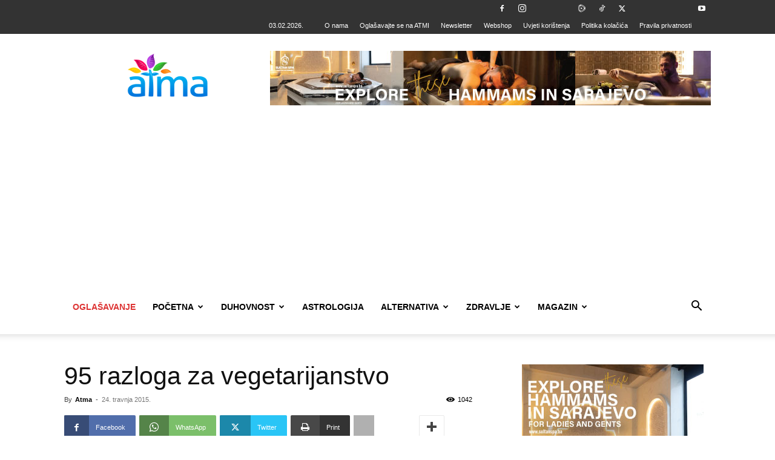

--- FILE ---
content_type: text/html; charset=UTF-8
request_url: https://atma.hr/95-razloga-za-vegetarijanstvo/
body_size: 65512
content:
<!doctype html >
<!--[if IE 8]>    <html class="ie8" lang="en"> <![endif]-->
<!--[if IE 9]>    <html class="ie9" lang="en"> <![endif]-->
<!--[if gt IE 8]><!--> <html lang="hr" prefix="og: https://ogp.me/ns#"> <!--<![endif]-->
<head>
    <title>95 razloga za vegetarijanstvo</title>
<link data-rocket-prefetch href="https://pagead2.googlesyndication.com" rel="dns-prefetch">
<link data-rocket-prefetch href="https://assets.mailerlite.com" rel="dns-prefetch">
<link data-rocket-prefetch href="https://cdn.sendpulse.com" rel="dns-prefetch">
<link data-rocket-prefetch href="https://www.googletagmanager.com" rel="dns-prefetch">
<link data-rocket-prefetch href="https://googleads.g.doubleclick.net" rel="dns-prefetch">
<link data-rocket-prefetch href="https://www.rooar.eu" rel="dns-prefetch">
<style id="wpr-usedcss">img:is([sizes=auto i],[sizes^="auto," i]){contain-intrinsic-size:3000px 1500px}img.emoji{display:inline!important;border:none!important;box-shadow:none!important;height:1em!important;width:1em!important;margin:0 .07em!important;vertical-align:-.1em!important;background:0 0!important;padding:0!important}:where(.wp-block-button__link){border-radius:9999px;box-shadow:none;padding:calc(.667em + 2px) calc(1.333em + 2px);text-decoration:none}:root :where(.wp-block-button .wp-block-button__link.is-style-outline),:root :where(.wp-block-button.is-style-outline>.wp-block-button__link){border:2px solid;padding:.667em 1.333em}:root :where(.wp-block-button .wp-block-button__link.is-style-outline:not(.has-text-color)),:root :where(.wp-block-button.is-style-outline>.wp-block-button__link:not(.has-text-color)){color:currentColor}:root :where(.wp-block-button .wp-block-button__link.is-style-outline:not(.has-background)),:root :where(.wp-block-button.is-style-outline>.wp-block-button__link:not(.has-background)){background-color:initial;background-image:none}:where(.wp-block-calendar table:not(.has-background) th){background:#ddd}:where(.wp-block-columns){margin-bottom:1.75em}:where(.wp-block-columns.has-background){padding:1.25em 2.375em}:where(.wp-block-post-comments input[type=submit]){border:none}:where(.wp-block-cover-image:not(.has-text-color)),:where(.wp-block-cover:not(.has-text-color)){color:#fff}:where(.wp-block-cover-image.is-light:not(.has-text-color)),:where(.wp-block-cover.is-light:not(.has-text-color)){color:#000}:root :where(.wp-block-cover h1:not(.has-text-color)),:root :where(.wp-block-cover h2:not(.has-text-color)),:root :where(.wp-block-cover h3:not(.has-text-color)),:root :where(.wp-block-cover h4:not(.has-text-color)),:root :where(.wp-block-cover h5:not(.has-text-color)),:root :where(.wp-block-cover h6:not(.has-text-color)),:root :where(.wp-block-cover p:not(.has-text-color)){color:inherit}:where(.wp-block-file){margin-bottom:1.5em}:where(.wp-block-file__button){border-radius:2em;display:inline-block;padding:.5em 1em}:where(.wp-block-file__button):is(a):active,:where(.wp-block-file__button):is(a):focus,:where(.wp-block-file__button):is(a):hover,:where(.wp-block-file__button):is(a):visited{box-shadow:none;color:#fff;opacity:.85;text-decoration:none}.wp-block-gallery:not(.has-nested-images){display:flex;flex-wrap:wrap;list-style-type:none;margin:0;padding:0}.wp-block-gallery:not(.has-nested-images) .blocks-gallery-item{display:flex;flex-direction:column;flex-grow:1;justify-content:center;margin:0 1em 1em 0;position:relative;width:calc(50% - 1em)}.wp-block-gallery:not(.has-nested-images) .blocks-gallery-item:nth-of-type(2n){margin-right:0}.wp-block-gallery:not(.has-nested-images) .blocks-gallery-item figure{align-items:flex-end;display:flex;height:100%;justify-content:flex-start;margin:0}.wp-block-gallery:not(.has-nested-images) .blocks-gallery-item img{display:block;height:auto;max-width:100%;width:auto}.wp-block-gallery:not(.has-nested-images) .blocks-gallery-item figcaption{background:linear-gradient(0deg,#000000b3,#0000004d 70%,#0000);bottom:0;box-sizing:border-box;color:#fff;font-size:.8em;margin:0;max-height:100%;overflow:auto;padding:3em .77em .7em;position:absolute;text-align:center;width:100%;z-index:2}.wp-block-gallery:not(.has-nested-images) .blocks-gallery-item figcaption img{display:inline}.wp-block-gallery:not(.has-nested-images) figcaption{flex-grow:1}.wp-block-gallery:not(.has-nested-images) .blocks-gallery-item:last-child{margin-right:0}.wp-block-gallery:not(.has-nested-images).aligncenter .blocks-gallery-item figure{justify-content:center}.wp-block-gallery:not(.is-cropped) .blocks-gallery-item{align-self:flex-start}:where(.wp-block-group.wp-block-group-is-layout-constrained){position:relative}.wp-block-image a{display:inline-block}.wp-block-image img{box-sizing:border-box;height:auto;max-width:100%;vertical-align:bottom}@media (prefers-reduced-motion:no-preference){.wp-block-image img.hide{visibility:hidden}.wp-block-image img.show{animation:.4s show-content-image}}.wp-block-image[style*=border-radius] img,.wp-block-image[style*=border-radius]>a{border-radius:inherit}.wp-block-image.aligncenter{text-align:center}.wp-block-image .aligncenter,.wp-block-image.aligncenter{display:table}.wp-block-image .aligncenter>figcaption,.wp-block-image.aligncenter>figcaption{caption-side:bottom;display:table-caption}.wp-block-image .aligncenter{margin-left:auto;margin-right:auto}.wp-block-image :where(figcaption){margin-bottom:1em;margin-top:.5em}:root :where(.wp-block-image.is-style-rounded img,.wp-block-image .is-style-rounded img){border-radius:9999px}.wp-block-image figure{margin:0}@keyframes show-content-image{0%{visibility:hidden}99%{visibility:hidden}to{visibility:visible}}:where(.wp-block-latest-comments:not([style*=line-height] .wp-block-latest-comments__comment)){line-height:1.1}:where(.wp-block-latest-comments:not([style*=line-height] .wp-block-latest-comments__comment-excerpt p)){line-height:1.8}:root :where(.wp-block-latest-posts.is-grid){padding:0}:root :where(.wp-block-latest-posts.wp-block-latest-posts__list){padding-left:0}ol,ul{box-sizing:border-box}:root :where(.wp-block-list.has-background){padding:1.25em 2.375em}:where(.wp-block-navigation.has-background .wp-block-navigation-item a:not(.wp-element-button)),:where(.wp-block-navigation.has-background .wp-block-navigation-submenu a:not(.wp-element-button)){padding:.5em 1em}:where(.wp-block-navigation .wp-block-navigation__submenu-container .wp-block-navigation-item a:not(.wp-element-button)),:where(.wp-block-navigation .wp-block-navigation__submenu-container .wp-block-navigation-submenu a:not(.wp-element-button)),:where(.wp-block-navigation .wp-block-navigation__submenu-container .wp-block-navigation-submenu button.wp-block-navigation-item__content),:where(.wp-block-navigation .wp-block-navigation__submenu-container .wp-block-pages-list__item button.wp-block-navigation-item__content){padding:.5em 1em}:root :where(p.has-background){padding:1.25em 2.375em}:where(p.has-text-color:not(.has-link-color)) a{color:inherit}:where(.wp-block-post-comments-form) input:not([type=submit]),:where(.wp-block-post-comments-form) textarea{border:1px solid #949494;font-family:inherit;font-size:1em}:where(.wp-block-post-comments-form) input:where(:not([type=submit]):not([type=checkbox])),:where(.wp-block-post-comments-form) textarea{padding:calc(.667em + 2px)}:where(.wp-block-post-excerpt){box-sizing:border-box;margin-bottom:var(--wp--style--block-gap);margin-top:var(--wp--style--block-gap)}:where(.wp-block-preformatted.has-background){padding:1.25em 2.375em}:where(.wp-block-search__button){border:1px solid #ccc;padding:6px 10px}:where(.wp-block-search__input){font-family:inherit;font-size:inherit;font-style:inherit;font-weight:inherit;letter-spacing:inherit;line-height:inherit;text-transform:inherit}:where(.wp-block-search__button-inside .wp-block-search__inside-wrapper){border:1px solid #949494;box-sizing:border-box;padding:4px}:where(.wp-block-search__button-inside .wp-block-search__inside-wrapper) .wp-block-search__input{border:none;border-radius:0;padding:0 4px}:where(.wp-block-search__button-inside .wp-block-search__inside-wrapper) .wp-block-search__input:focus{outline:0}:where(.wp-block-search__button-inside .wp-block-search__inside-wrapper) :where(.wp-block-search__button){padding:4px 8px}:root :where(.wp-block-separator.is-style-dots){height:auto;line-height:1;text-align:center}:root :where(.wp-block-separator.is-style-dots):before{color:currentColor;content:"···";font-family:serif;font-size:1.5em;letter-spacing:2em;padding-left:2em}:root :where(.wp-block-site-logo.is-style-rounded){border-radius:9999px}:where(.wp-block-social-links:not(.is-style-logos-only)) .wp-social-link{background-color:#f0f0f0;color:#444}:where(.wp-block-social-links:not(.is-style-logos-only)) .wp-social-link-amazon{background-color:#f90;color:#fff}:where(.wp-block-social-links:not(.is-style-logos-only)) .wp-social-link-bandcamp{background-color:#1ea0c3;color:#fff}:where(.wp-block-social-links:not(.is-style-logos-only)) .wp-social-link-behance{background-color:#0757fe;color:#fff}:where(.wp-block-social-links:not(.is-style-logos-only)) .wp-social-link-bluesky{background-color:#0a7aff;color:#fff}:where(.wp-block-social-links:not(.is-style-logos-only)) .wp-social-link-codepen{background-color:#1e1f26;color:#fff}:where(.wp-block-social-links:not(.is-style-logos-only)) .wp-social-link-deviantart{background-color:#02e49b;color:#fff}:where(.wp-block-social-links:not(.is-style-logos-only)) .wp-social-link-dribbble{background-color:#e94c89;color:#fff}:where(.wp-block-social-links:not(.is-style-logos-only)) .wp-social-link-dropbox{background-color:#4280ff;color:#fff}:where(.wp-block-social-links:not(.is-style-logos-only)) .wp-social-link-etsy{background-color:#f45800;color:#fff}:where(.wp-block-social-links:not(.is-style-logos-only)) .wp-social-link-facebook{background-color:#0866ff;color:#fff}:where(.wp-block-social-links:not(.is-style-logos-only)) .wp-social-link-fivehundredpx{background-color:#000;color:#fff}:where(.wp-block-social-links:not(.is-style-logos-only)) .wp-social-link-flickr{background-color:#0461dd;color:#fff}:where(.wp-block-social-links:not(.is-style-logos-only)) .wp-social-link-foursquare{background-color:#e65678;color:#fff}:where(.wp-block-social-links:not(.is-style-logos-only)) .wp-social-link-github{background-color:#24292d;color:#fff}:where(.wp-block-social-links:not(.is-style-logos-only)) .wp-social-link-goodreads{background-color:#eceadd;color:#382110}:where(.wp-block-social-links:not(.is-style-logos-only)) .wp-social-link-google{background-color:#ea4434;color:#fff}:where(.wp-block-social-links:not(.is-style-logos-only)) .wp-social-link-gravatar{background-color:#1d4fc4;color:#fff}:where(.wp-block-social-links:not(.is-style-logos-only)) .wp-social-link-instagram{background-color:#f00075;color:#fff}:where(.wp-block-social-links:not(.is-style-logos-only)) .wp-social-link-lastfm{background-color:#e21b24;color:#fff}:where(.wp-block-social-links:not(.is-style-logos-only)) .wp-social-link-linkedin{background-color:#0d66c2;color:#fff}:where(.wp-block-social-links:not(.is-style-logos-only)) .wp-social-link-mastodon{background-color:#3288d4;color:#fff}:where(.wp-block-social-links:not(.is-style-logos-only)) .wp-social-link-medium{background-color:#000;color:#fff}:where(.wp-block-social-links:not(.is-style-logos-only)) .wp-social-link-meetup{background-color:#f6405f;color:#fff}:where(.wp-block-social-links:not(.is-style-logos-only)) .wp-social-link-patreon{background-color:#000;color:#fff}:where(.wp-block-social-links:not(.is-style-logos-only)) .wp-social-link-pinterest{background-color:#e60122;color:#fff}:where(.wp-block-social-links:not(.is-style-logos-only)) .wp-social-link-pocket{background-color:#ef4155;color:#fff}:where(.wp-block-social-links:not(.is-style-logos-only)) .wp-social-link-reddit{background-color:#ff4500;color:#fff}:where(.wp-block-social-links:not(.is-style-logos-only)) .wp-social-link-skype{background-color:#0478d7;color:#fff}:where(.wp-block-social-links:not(.is-style-logos-only)) .wp-social-link-snapchat{background-color:#fefc00;color:#fff;stroke:#000}:where(.wp-block-social-links:not(.is-style-logos-only)) .wp-social-link-soundcloud{background-color:#ff5600;color:#fff}:where(.wp-block-social-links:not(.is-style-logos-only)) .wp-social-link-spotify{background-color:#1bd760;color:#fff}:where(.wp-block-social-links:not(.is-style-logos-only)) .wp-social-link-telegram{background-color:#2aabee;color:#fff}:where(.wp-block-social-links:not(.is-style-logos-only)) .wp-social-link-threads{background-color:#000;color:#fff}:where(.wp-block-social-links:not(.is-style-logos-only)) .wp-social-link-tiktok{background-color:#000;color:#fff}:where(.wp-block-social-links:not(.is-style-logos-only)) .wp-social-link-tumblr{background-color:#011835;color:#fff}:where(.wp-block-social-links:not(.is-style-logos-only)) .wp-social-link-twitch{background-color:#6440a4;color:#fff}:where(.wp-block-social-links:not(.is-style-logos-only)) .wp-social-link-twitter{background-color:#1da1f2;color:#fff}:where(.wp-block-social-links:not(.is-style-logos-only)) .wp-social-link-vimeo{background-color:#1eb7ea;color:#fff}:where(.wp-block-social-links:not(.is-style-logos-only)) .wp-social-link-vk{background-color:#4680c2;color:#fff}:where(.wp-block-social-links:not(.is-style-logos-only)) .wp-social-link-wordpress{background-color:#3499cd;color:#fff}:where(.wp-block-social-links:not(.is-style-logos-only)) .wp-social-link-whatsapp{background-color:#25d366;color:#fff}:where(.wp-block-social-links:not(.is-style-logos-only)) .wp-social-link-x{background-color:#000;color:#fff}:where(.wp-block-social-links:not(.is-style-logos-only)) .wp-social-link-yelp{background-color:#d32422;color:#fff}:where(.wp-block-social-links:not(.is-style-logos-only)) .wp-social-link-youtube{background-color:red;color:#fff}:where(.wp-block-social-links.is-style-logos-only) .wp-social-link{background:0 0}:where(.wp-block-social-links.is-style-logos-only) .wp-social-link svg{height:1.25em;width:1.25em}:where(.wp-block-social-links.is-style-logos-only) .wp-social-link-amazon{color:#f90}:where(.wp-block-social-links.is-style-logos-only) .wp-social-link-bandcamp{color:#1ea0c3}:where(.wp-block-social-links.is-style-logos-only) .wp-social-link-behance{color:#0757fe}:where(.wp-block-social-links.is-style-logos-only) .wp-social-link-bluesky{color:#0a7aff}:where(.wp-block-social-links.is-style-logos-only) .wp-social-link-codepen{color:#1e1f26}:where(.wp-block-social-links.is-style-logos-only) .wp-social-link-deviantart{color:#02e49b}:where(.wp-block-social-links.is-style-logos-only) .wp-social-link-dribbble{color:#e94c89}:where(.wp-block-social-links.is-style-logos-only) .wp-social-link-dropbox{color:#4280ff}:where(.wp-block-social-links.is-style-logos-only) .wp-social-link-etsy{color:#f45800}:where(.wp-block-social-links.is-style-logos-only) .wp-social-link-facebook{color:#0866ff}:where(.wp-block-social-links.is-style-logos-only) .wp-social-link-fivehundredpx{color:#000}:where(.wp-block-social-links.is-style-logos-only) .wp-social-link-flickr{color:#0461dd}:where(.wp-block-social-links.is-style-logos-only) .wp-social-link-foursquare{color:#e65678}:where(.wp-block-social-links.is-style-logos-only) .wp-social-link-github{color:#24292d}:where(.wp-block-social-links.is-style-logos-only) .wp-social-link-goodreads{color:#382110}:where(.wp-block-social-links.is-style-logos-only) .wp-social-link-google{color:#ea4434}:where(.wp-block-social-links.is-style-logos-only) .wp-social-link-gravatar{color:#1d4fc4}:where(.wp-block-social-links.is-style-logos-only) .wp-social-link-instagram{color:#f00075}:where(.wp-block-social-links.is-style-logos-only) .wp-social-link-lastfm{color:#e21b24}:where(.wp-block-social-links.is-style-logos-only) .wp-social-link-linkedin{color:#0d66c2}:where(.wp-block-social-links.is-style-logos-only) .wp-social-link-mastodon{color:#3288d4}:where(.wp-block-social-links.is-style-logos-only) .wp-social-link-medium{color:#000}:where(.wp-block-social-links.is-style-logos-only) .wp-social-link-meetup{color:#f6405f}:where(.wp-block-social-links.is-style-logos-only) .wp-social-link-patreon{color:#000}:where(.wp-block-social-links.is-style-logos-only) .wp-social-link-pinterest{color:#e60122}:where(.wp-block-social-links.is-style-logos-only) .wp-social-link-pocket{color:#ef4155}:where(.wp-block-social-links.is-style-logos-only) .wp-social-link-reddit{color:#ff4500}:where(.wp-block-social-links.is-style-logos-only) .wp-social-link-skype{color:#0478d7}:where(.wp-block-social-links.is-style-logos-only) .wp-social-link-snapchat{color:#fff;stroke:#000}:where(.wp-block-social-links.is-style-logos-only) .wp-social-link-soundcloud{color:#ff5600}:where(.wp-block-social-links.is-style-logos-only) .wp-social-link-spotify{color:#1bd760}:where(.wp-block-social-links.is-style-logos-only) .wp-social-link-telegram{color:#2aabee}:where(.wp-block-social-links.is-style-logos-only) .wp-social-link-threads{color:#000}:where(.wp-block-social-links.is-style-logos-only) .wp-social-link-tiktok{color:#000}:where(.wp-block-social-links.is-style-logos-only) .wp-social-link-tumblr{color:#011835}:where(.wp-block-social-links.is-style-logos-only) .wp-social-link-twitch{color:#6440a4}:where(.wp-block-social-links.is-style-logos-only) .wp-social-link-twitter{color:#1da1f2}:where(.wp-block-social-links.is-style-logos-only) .wp-social-link-vimeo{color:#1eb7ea}:where(.wp-block-social-links.is-style-logos-only) .wp-social-link-vk{color:#4680c2}:where(.wp-block-social-links.is-style-logos-only) .wp-social-link-whatsapp{color:#25d366}:where(.wp-block-social-links.is-style-logos-only) .wp-social-link-wordpress{color:#3499cd}:where(.wp-block-social-links.is-style-logos-only) .wp-social-link-x{color:#000}:where(.wp-block-social-links.is-style-logos-only) .wp-social-link-yelp{color:#d32422}:where(.wp-block-social-links.is-style-logos-only) .wp-social-link-youtube{color:red}:root :where(.wp-block-social-links .wp-social-link a){padding:.25em}:root :where(.wp-block-social-links.is-style-logos-only .wp-social-link a){padding:0}:root :where(.wp-block-social-links.is-style-pill-shape .wp-social-link a){padding-left:.66667em;padding-right:.66667em}:root :where(.wp-block-tag-cloud.is-style-outline){display:flex;flex-wrap:wrap;gap:1ch}:root :where(.wp-block-tag-cloud.is-style-outline a){border:1px solid;font-size:unset!important;margin-right:0;padding:1ch 2ch;text-decoration:none!important}:root :where(.wp-block-table-of-contents){box-sizing:border-box}:where(.wp-block-term-description){box-sizing:border-box;margin-bottom:var(--wp--style--block-gap);margin-top:var(--wp--style--block-gap)}:where(pre.wp-block-verse){font-family:inherit}:root{--wp--preset--font-size--normal:16px;--wp--preset--font-size--huge:42px}.aligncenter{clear:both}html :where(.has-border-color){border-style:solid}html :where([style*=border-top-color]){border-top-style:solid}html :where([style*=border-right-color]){border-right-style:solid}html :where([style*=border-bottom-color]){border-bottom-style:solid}html :where([style*=border-left-color]){border-left-style:solid}html :where([style*=border-width]){border-style:solid}html :where([style*=border-top-width]){border-top-style:solid}html :where([style*=border-right-width]){border-right-style:solid}html :where([style*=border-bottom-width]){border-bottom-style:solid}html :where([style*=border-left-width]){border-left-style:solid}html :where(img[class*=wp-image-]){height:auto;max-width:100%}:where(figure){margin:0 0 1em}html :where(.is-position-sticky){--wp-admin--admin-bar--position-offset:var(--wp-admin--admin-bar--height,0px)}@media screen and (max-width:600px){html :where(.is-position-sticky){--wp-admin--admin-bar--position-offset:0px}}:root{--wp--preset--aspect-ratio--square:1;--wp--preset--aspect-ratio--4-3:4/3;--wp--preset--aspect-ratio--3-4:3/4;--wp--preset--aspect-ratio--3-2:3/2;--wp--preset--aspect-ratio--2-3:2/3;--wp--preset--aspect-ratio--16-9:16/9;--wp--preset--aspect-ratio--9-16:9/16;--wp--preset--color--black:#000000;--wp--preset--color--cyan-bluish-gray:#abb8c3;--wp--preset--color--white:#ffffff;--wp--preset--color--pale-pink:#f78da7;--wp--preset--color--vivid-red:#cf2e2e;--wp--preset--color--luminous-vivid-orange:#ff6900;--wp--preset--color--luminous-vivid-amber:#fcb900;--wp--preset--color--light-green-cyan:#7bdcb5;--wp--preset--color--vivid-green-cyan:#00d084;--wp--preset--color--pale-cyan-blue:#8ed1fc;--wp--preset--color--vivid-cyan-blue:#0693e3;--wp--preset--color--vivid-purple:#9b51e0;--wp--preset--gradient--vivid-cyan-blue-to-vivid-purple:linear-gradient(135deg,rgba(6, 147, 227, 1) 0%,rgb(155, 81, 224) 100%);--wp--preset--gradient--light-green-cyan-to-vivid-green-cyan:linear-gradient(135deg,rgb(122, 220, 180) 0%,rgb(0, 208, 130) 100%);--wp--preset--gradient--luminous-vivid-amber-to-luminous-vivid-orange:linear-gradient(135deg,rgba(252, 185, 0, 1) 0%,rgba(255, 105, 0, 1) 100%);--wp--preset--gradient--luminous-vivid-orange-to-vivid-red:linear-gradient(135deg,rgba(255, 105, 0, 1) 0%,rgb(207, 46, 46) 100%);--wp--preset--gradient--very-light-gray-to-cyan-bluish-gray:linear-gradient(135deg,rgb(238, 238, 238) 0%,rgb(169, 184, 195) 100%);--wp--preset--gradient--cool-to-warm-spectrum:linear-gradient(135deg,rgb(74, 234, 220) 0%,rgb(151, 120, 209) 20%,rgb(207, 42, 186) 40%,rgb(238, 44, 130) 60%,rgb(251, 105, 98) 80%,rgb(254, 248, 76) 100%);--wp--preset--gradient--blush-light-purple:linear-gradient(135deg,rgb(255, 206, 236) 0%,rgb(152, 150, 240) 100%);--wp--preset--gradient--blush-bordeaux:linear-gradient(135deg,rgb(254, 205, 165) 0%,rgb(254, 45, 45) 50%,rgb(107, 0, 62) 100%);--wp--preset--gradient--luminous-dusk:linear-gradient(135deg,rgb(255, 203, 112) 0%,rgb(199, 81, 192) 50%,rgb(65, 88, 208) 100%);--wp--preset--gradient--pale-ocean:linear-gradient(135deg,rgb(255, 245, 203) 0%,rgb(182, 227, 212) 50%,rgb(51, 167, 181) 100%);--wp--preset--gradient--electric-grass:linear-gradient(135deg,rgb(202, 248, 128) 0%,rgb(113, 206, 126) 100%);--wp--preset--gradient--midnight:linear-gradient(135deg,rgb(2, 3, 129) 0%,rgb(40, 116, 252) 100%);--wp--preset--font-size--small:11px;--wp--preset--font-size--medium:20px;--wp--preset--font-size--large:32px;--wp--preset--font-size--x-large:42px;--wp--preset--font-size--regular:15px;--wp--preset--font-size--larger:50px;--wp--preset--spacing--20:0.44rem;--wp--preset--spacing--30:0.67rem;--wp--preset--spacing--40:1rem;--wp--preset--spacing--50:1.5rem;--wp--preset--spacing--60:2.25rem;--wp--preset--spacing--70:3.38rem;--wp--preset--spacing--80:5.06rem;--wp--preset--shadow--natural:6px 6px 9px rgba(0, 0, 0, .2);--wp--preset--shadow--deep:12px 12px 50px rgba(0, 0, 0, .4);--wp--preset--shadow--sharp:6px 6px 0px rgba(0, 0, 0, .2);--wp--preset--shadow--outlined:6px 6px 0px -3px rgba(255, 255, 255, 1),6px 6px rgba(0, 0, 0, 1);--wp--preset--shadow--crisp:6px 6px 0px rgba(0, 0, 0, 1)}:where(.is-layout-flex){gap:.5em}:where(.is-layout-grid){gap:.5em}:where(.wp-block-post-template.is-layout-flex){gap:1.25em}:where(.wp-block-post-template.is-layout-grid){gap:1.25em}:where(.wp-block-columns.is-layout-flex){gap:2em}:where(.wp-block-columns.is-layout-grid){gap:2em}:root :where(.wp-block-pullquote){font-size:1.5em;line-height:1.6}.clearfix:after,.clearfix:before{display:table;content:'';line-height:0}[data-mfp-src]{cursor:pointer}:root{--td_theme_color:#4db2ec;--td_grid_border_color:#ededed;--td_black:#222;--td_text_color:#111;--td_default_google_font_1:'Open Sans','Open Sans Regular',sans-serif;--td_default_google_font_2:'Roboto',sans-serif}audio,canvas,progress,video{display:block;vertical-align:baseline}*{-webkit-box-sizing:border-box;-moz-box-sizing:border-box;box-sizing:border-box}:after,:before{-webkit-box-sizing:border-box;-moz-box-sizing:border-box;box-sizing:border-box}img{max-width:100%;height:auto}.td-main-content-wrap{background-color:#fff}.td-page-meta{display:none}.td-container,.tdc-row{width:1068px;margin-right:auto;margin-left:auto}.td-container:after,.td-container:before,.tdc-row:after,.tdc-row:before{display:table;content:'';line-height:0}.td-container:after,.tdc-row:after{clear:both}.tdc-row[class*=stretch_row]>.td-pb-row>.td-element-style{width:100vw!important;left:50%!important;transform:translateX(-50%)!important}.td-md-is-ios .tdc-row[class*=stretch_row]>.td-pb-row>.td-element-style{width:calc(100vw + 1px)!important}@media (max-width:767px){.td-pb-row>.td-element-style{width:100vw!important;left:50%!important;transform:translateX(-50%)!important}.td-md-is-ios .td-pb-row>.td-element-style{width:calc(100vw + 1px)!important}}.tdc-row.stretch_row_1400{width:auto!important;max-width:1440px}@media (min-width:1141px){.tdc-row.stretch_row_1400{padding-left:24px;padding-right:24px}}@media (min-width:1019px) and (max-width:1140px){.tdc-row.stretch_row_1400{padding-left:20px;padding-right:20px}}@media (max-width:767px){.tdc-row.td-stretch-content{padding-left:20px;padding-right:20px}}.td-pb-row{margin-right:-24px;margin-left:-24px;position:relative}.td-pb-row:after,.td-pb-row:before{display:table;content:''}.td-pb-row:after{clear:both}.td-pb-row [class*=td-pb-span]{display:block;min-height:1px;float:left;padding-right:24px;padding-left:24px;position:relative}@media (min-width:1019px) and (max-width:1140px){.td-pb-row [class*=td-pb-span]{padding-right:20px;padding-left:20px}}@media (min-width:768px) and (max-width:1018px){.tdc-row.stretch_row_1400>.td-pb-row{margin-right:0;margin-left:0}.td-pb-row [class*=td-pb-span]{padding-right:14px;padding-left:14px}}@media (max-width:767px){.td-pb-row [class*=td-pb-span]{padding-right:0;padding-left:0;float:none;width:100%}}.td-ss-main-sidebar,.td-ss-row .td-pb-span4 .wpb_wrapper{-webkit-backface-visibility:hidden;-webkit-perspective:1000}.td-pb-span3{width:25%}.td-pb-span4{width:33.33333333%}.td-pb-span8{width:66.66666667%}.td-pb-span9{width:75%}.td-pb-span12{width:100%}.wpb_row{margin-bottom:0}.td-block-row{margin-left:-24px;margin-right:-24px}.td-block-row:after,.td-block-row:before{display:table;content:''}.td-block-row:after{clear:both}.td-block-row [class*=td-block-span]{display:block;min-height:1px;float:left;padding-right:24px;padding-left:24px}.td-block-span6{width:50%}@media (min-width:1019px) and (max-width:1140px){.td-block-row [class*=td-block-span]{padding-right:20px;padding-left:20px}.td-container,.tdc-row{width:980px}.td-block-row,.td-pb-row{margin-right:-20px;margin-left:-20px}}@media (min-width:768px) and (max-width:1018px){.td-block-row [class*=td-block-span]{padding-right:14px;padding-left:14px}.td-container,.tdc-row{width:740px}.td-block-row,.td-pb-row{margin-right:-14px;margin-left:-14px}}@media (max-width:767px){.td-block-row [class*=td-block-span]{padding-right:0;padding-left:0;float:none;width:100%}.td-container,.tdc-row{width:100%;padding-left:20px;padding-right:20px}.td-block-row,.td-pb-row{width:100%;margin-left:0;margin-right:0}}.td-header-wrap{position:relative;z-index:2000}.td-header-row{font-family:var(--td_default_google_font_1,'Open Sans','Open Sans Regular',sans-serif)}.td-header-row:after,.td-header-row:before{display:table;content:''}.td-header-row:after{clear:both}.td-header-row [class*=td-header-sp]{display:block;min-height:1px;float:left;padding-right:24px;padding-left:24px}@media (min-width:1019px) and (max-width:1140px){.td-header-row [class*=td-header-sp]{padding-right:20px;padding-left:20px}}@media (min-width:768px) and (max-width:1018px){.td-header-row [class*=td-header-sp]{padding-right:14px;padding-left:14px}}.td-header-gradient:before{content:"";background:url('[data-uri]');width:100%;height:12px;position:absolute;left:0;bottom:-12px;z-index:1}#td-header-search-button-mob{display:none}@media (max-width:767px){.td-header-row [class*=td-header-sp]{padding-right:0;padding-left:0;float:none;width:100%}#td-header-search-button{display:none}#td-header-search-button-mob{display:block}}@media (min-width:768px){.td-drop-down-search .td-search-form{margin:20px}}.td-header-wrap .td-drop-down-search{position:absolute;top:100%;right:0;visibility:hidden;opacity:0;-webkit-transition:.4s;transition:all .4s ease;transform:translate3d(0,20px,0);-webkit-transform:translate3d(0,20px,0);background-color:#fff;-webkit-box-shadow:0 2px 6px rgba(0,0,0,.2);box-shadow:0 2px 6px rgba(0,0,0,.2);border-top:0;width:342px;pointer-events:none}.td-header-wrap .td-drop-down-search.td-drop-down-search-open{visibility:visible;opacity:1;transform:translate3d(0,0,0);-webkit-transform:translate3d(0,0,0);pointer-events:auto}.td-header-wrap .td-drop-down-search .btn{position:absolute;height:32px;min-width:67px;line-height:17px;padding:7px 15px 8px;text-shadow:none;vertical-align:top;right:20px;margin:0!important;-webkit-transition:background-color .4s;transition:background-color .4s}.td-header-wrap .td-drop-down-search .btn:hover{background-color:var(--td_theme_color,#4db2ec)}.td-header-wrap .td-drop-down-search:before{position:absolute;top:-9px;right:19px;display:block;content:'';width:0;height:0;border-style:solid;border-width:0 5.5px 6px;border-color:transparent transparent var(--td_theme_color,#4db2ec) transparent}.td-header-wrap .td-drop-down-search:after{position:absolute;top:-3px;display:block;content:'';right:0;left:0;margin:0 auto;width:100%;height:3px;background-color:var(--td_theme_color,#4db2ec)}.td-header-wrap #td-header-search{width:235px;height:32px;margin:0;border-right:0;line-height:17px;border-color:#eaeaea!important}.td-banner-wrap-full{position:relative}.td-header-menu-wrap-full{z-index:9998;position:relative}@media (max-width:767px){.td-header-wrap #td-header-search{width:91%;font-size:16px}.td-header-wrap .td-header-main-menu,.td-header-wrap .td-header-menu-wrap,.td-header-wrap .td-header-menu-wrap-full{background-color:var(--td_mobile_menu_color,#222)!important;height:54px!important}.header-search-wrap .td-icon-search{color:var(--td_mobile_icons_color,#fff)!important}}.td-header-wrap .td-header-menu-wrap-full{background-color:#fff}.td-header-style-1 .td-header-sp-logo{text-align:center}.td-header-style-1 .td-header-menu-wrap-full{position:relative}.td-header-main-menu{position:relative;z-index:999;padding-right:48px}.sf-menu,.sf-menu li,.sf-menu ul{margin:0;list-style:none}.sf-menu ul{position:absolute;top:-999em;width:10em}.sf-menu>li.td-normal-menu>ul.sub-menu{left:-15px}.sf-menu ul li{width:100%}.sf-menu li:hover{visibility:inherit}.sf-menu li{float:left;position:relative}.sf-menu .td-menu-item>a{display:block;position:relative}.sf-menu li.sfHover ul,.sf-menu li:hover ul{left:0;top:auto;z-index:99}ul.sf-menu li.sfHover li ul,ul.sf-menu li:hover li ul{top:-999em}ul.sf-menu li li.sfHover ul,ul.sf-menu li li:hover ul{left:10em;top:0!important}ul.sf-menu li li.sfHover li ul,ul.sf-menu li li:hover li ul{top:-999em}.sf-menu>.current-menu-item{z-index:0}.sf-menu>li>a{padding:0 14px;line-height:48px;font-size:14px;color:#000;font-weight:700;text-transform:uppercase;-webkit-backface-visibility:hidden}.sf-menu>.current-menu-item>a,.sf-menu>.sfHover,.sf-menu>.sfHover>a,.sf-menu>li>a:hover{z-index:999}.sf-menu>.current-menu-item>a,.sf-menu>.sfHover>a,.sf-menu>li>a:hover{background-color:transparent}.td-affix .sf-menu>.current-menu-item>a,.td-affix .sf-menu>.sfHover>a,.td-affix .sf-menu>li>a:hover{background-color:transparent}.sf-menu>li>a:after{background-color:transparent;content:'';width:0;height:3px;position:absolute;bottom:0;left:0;right:0;margin:0 auto;-webkit-transform:translate3d(0,0,0);transform:translate3d(0,0,0);-webkit-transition:width .2s;transition:width .2s ease}.sf-menu>.current-menu-item>a:after,.sf-menu>.sfHover>a:after,.sf-menu>li:hover>a:after{background-color:var(--td_theme_color,#4db2ec);width:100%}#td-header-menu{display:inline-block;vertical-align:top}.td-normal-menu ul{box-shadow:1px 1px 4px rgba(0,0,0,.15)}.sf-menu .td-normal-menu ul{padding:15px 0}.sf-menu .td-normal-menu ul ul{margin:-15px 0}.sf-menu ul{background-color:#fff}.sf-menu ul .td-menu-item>a{padding:7px 30px;font-size:12px;line-height:20px;color:#111}.sf-menu ul .td-icon-menu-down{float:right;top:0;font-size:7px}.sf-menu ul .current-menu-item>a,.sf-menu ul .sfHover>a,.sf-menu ul .td-menu-item>a:hover{color:var(--td_theme_color,#4db2ec)}.sf-menu a:active,.sf-menu a:focus,.sf-menu a:hover,.sf-menu li.sfHover,.sf-menu li:hover{outline:0}.sf-menu .td-icon-menu-down{position:absolute;top:50%;margin-top:-5px;padding-left:7px;font-size:9px}@media (min-width:768px) and (max-width:1018px){.sf-menu>li.td-normal-menu>ul.sub-menu{left:-5px}.sf-menu>li>a{padding:0 9px;font-size:11px}.sf-menu .td-normal-menu ul{padding:8px 0}.sf-menu .td-normal-menu ul ul{margin:-8px 0}.sf-menu ul .td-menu-item>a{padding:5px 16px 6px;font-size:11px}.sf-menu .td-icon-menu-down{padding-left:6px}}.sf-menu .sub-menu{-webkit-backface-visibility:hidden}.sf-menu .sub-menu .td-icon-menu-down{position:absolute;top:50%;right:19px;margin-top:-9px;line-height:19px}.sf-menu a.sf-with-ul{padding-right:31px;min-width:1px}a.sf-with-ul i.td-icon-menu-down:before{content:'\e808'}ul.sf-js-enabled>li>a>i.td-icon-menu-down:before{content:'\e806'!important}.header-search-wrap{position:absolute;top:0;right:0;z-index:999}.header-search-wrap .td-icon-search{display:inline-block;font-size:19px;width:48px;line-height:48px;text-align:center}@media (min-width:768px) and (max-width:1018px){.sf-menu a.sf-with-ul{padding-right:22px}.header-search-wrap .td-icon-search{font-size:15px}}#td-outer-wrap{overflow:hidden}#td-top-mobile-toggle{display:none}#td-top-mobile-toggle a{display:inline-block}#td-top-mobile-toggle i{font-size:27px;width:64px;line-height:54px;height:54px;display:inline-block;padding-top:1px;color:var(--td_mobile_icons_color,#fff)}.admin-bar #td-mobile-nav{padding-top:32px}@media (max-width:767px){.td-header-main-menu{padding-right:64px;padding-left:2px}.sf-menu{display:none}.header-search-wrap .td-icon-search{height:54px;width:54px;line-height:54px;font-size:22px;margin-right:2px}#td-outer-wrap{margin:auto;width:100%;-webkit-transition:transform .7s;transition:transform .7s ease;-webkit-transform-origin:50% 200px 0;transform-origin:50% 200px 0}#td-top-mobile-toggle{display:inline-block;position:relative}.admin-bar #td-mobile-nav{padding-top:46px}}.td-menu-background{background-repeat:var(--td_mobile_background_repeat,no-repeat);background-size:var(--td_mobile_background_size,cover);background-position:var(--td_mobile_background_size,center top);position:fixed;top:0;display:block;width:100%;height:113%;z-index:9999;visibility:hidden;transform:translate3d(-100%,0,0);-webkit-transform:translate3d(-100%,0,0)}.td-menu-background:before{content:'';width:100%;height:100%;position:absolute;top:0;left:0;opacity:.98;background:#313b45;background:-webkit-gradient(left top,left bottom,color-stop(0%,var(--td_mobile_gradient_one_mob,#313b45)),color-stop(100%,var(--td_mobile_gradient_two_mob,#3393b8)));background:linear-gradient(to bottom,var(--td_mobile_gradient_one_mob,#313b45) 0%,var(--td_mobile_gradient_two_mob,#3393b8) 100%)}#td-mobile-nav{padding:0;position:fixed;width:100%;height:calc(100% + 1px);top:0;z-index:9999;visibility:hidden;transform:translate3d(-99%,0,0);-webkit-transform:translate3d(-99%,0,0);left:-1%;font-family:-apple-system,".SFNSText-Regular","San Francisco",Roboto,"Segoe UI","Helvetica Neue","Lucida Grande",sans-serif}#td-mobile-nav .td_display_err{text-align:center;color:var(--td_mobile_text_color,#fff);border:none;-webkit-box-shadow:0 0 8px rgba(0,0,0,.16);box-shadow:0 0 8px rgba(0,0,0,.16);margin:-9px -30px 24px;font-size:14px;border-radius:0;padding:12px;position:relative;background-color:rgba(255,255,255,.06);display:none}#td-mobile-nav input:invalid{box-shadow:none!important}.td-js-loaded #td-mobile-nav,.td-js-loaded .td-menu-background{visibility:visible!important;-webkit-transition:transform .5s cubic-bezier(.79, .14, .15, .86);transition:transform .5s cubic-bezier(.79, .14, .15, .86)}#td-mobile-nav{height:1px;overflow:hidden}#td-mobile-nav .td-menu-socials{padding:0 65px 0 20px;overflow:hidden;height:60px}#td-mobile-nav .td-social-icon-wrap{margin:20px 5px 0 0;display:inline-block}#td-mobile-nav .td-social-icon-wrap i{border:none;background-color:transparent;font-size:14px;width:40px;height:40px;line-height:38px;color:var(--td_mobile_text_color,#fff);vertical-align:middle}#td-mobile-nav .td-social-icon-wrap .td-icon-instagram{font-size:16px}.td-mobile-close{position:absolute;right:1px;top:0;z-index:1000}.td-mobile-close .td-icon-close-mobile{height:70px;width:70px;line-height:70px;font-size:21px;color:var(--td_mobile_text_color,#fff);top:4px;position:relative}.td-mobile-content{padding:20px 20px 0}.td-mobile-container{padding-bottom:20px;position:relative}.td-mobile-content ul{list-style:none;margin:0;padding:0}.td-mobile-content li{float:none;margin-left:0;-webkit-touch-callout:none;-webkit-user-select:none;user-select:none}.td-mobile-content li a{display:block;line-height:21px;font-size:21px;color:var(--td_mobile_text_color,#fff);margin-left:0;padding:12px 30px 12px 12px;font-weight:700}.td-mobile-content .td_mobile_submenu>a .td-icon-menu-right{display:inline-block}.td-mobile-content .td-icon-menu-right{display:none;position:absolute;cursor:pointer;top:10px;right:-4px;z-index:1000;font-size:14px;padding:6px 12px;float:right;color:var(--td_mobile_text_color,#fff);-webkit-transform-origin:50% 48% 0px;transform-origin:50% 48% 0px;-webkit-transition:transform .3s;transition:transform .3s ease;transform:rotate(-90deg);-webkit-transform:rotate(-90deg)}.td-mobile-content .td-icon-menu-right:before{content:'\e83d'}.td-mobile-content .td-sub-menu-open>a i{transform:rotate(0);-webkit-transform:rotate(0)}.td-mobile-content .td-sub-menu-open>ul{display:block;max-height:2000px;opacity:.9}.td-mobile-content .sub-menu{max-height:0;overflow:hidden;opacity:0;-webkit-transition:max-height .5s cubic-bezier(.77, 0, .175, 1),opacity .5s cubic-bezier(.77, 0, .175, 1);transition:max-height .5s cubic-bezier(.77, 0, .175, 1),opacity .5s cubic-bezier(.77, 0, .175, 1)}.td-mobile-content .sub-menu .td-icon-menu-right{font-size:11px;right:-2px;top:8px;color:var(--td_mobile_text_color,#fff)}.td-mobile-content .sub-menu a{padding:9px 26px 9px 36px!important;line-height:19px;font-size:16px;font-weight:400}.td-mobile-content .sub-menu .sub-menu a{padding-left:55px!important}.td-mobile-content .sub-menu .sub-menu .sub-menu a{padding-left:74px!important}.td-mobile-content .current-menu-item>a{color:var(--td_mobile_text_active_color,#73c7e3)}.td-mobile-content .menu-item-has-children a{width:100%;z-index:1}.td-mobile-content .td-link-element-after{position:relative}.rtl .td-mobile-content .td-icon-menu-right{right:auto;left:-4px;transform:rotate(90deg);-webkit-transform:rotate(90deg)}.rtl .td-mobile-content .td-sub-menu-open>a i{transform:rotate(0);-webkit-transform:rotate(0)}.td-menu-mob-open-menu #td-outer-wrap{position:fixed;transform:scale3d(.9,.9,.9);-webkit-transform:scale3d(.9,.9,.9);-webkit-box-shadow:0 0 46px #000;box-shadow:0 0 46px #000}.td-menu-mob-open-menu #td-mobile-nav{height:calc(100% + 1px);overflow:auto;transform:translate3d(0,0,0);-webkit-transform:translate3d(0,0,0);left:0}.td-menu-mob-open-menu #td-mobile-nav label{-webkit-transition:.2s;transition:all .2s ease}.td-menu-mob-open-menu #td-mobile-nav .td-login-animation{-webkit-transition:.5s .5s;transition:all .5s ease .5s}.td-menu-mob-open-menu .td-menu-background{transform:translate3d(0,0,0);-webkit-transform:translate3d(0,0,0)}.td-menu-mob-open-menu .td-mobile-container{-webkit-transition:.5s .5s;transition:all .5s ease .5s}.td-mobile-container{opacity:1}.td-hide-menu-content .td-mobile-container{opacity:0;visibility:hidden;-webkit-transition:.5s;transition:all .5s ease 0s}.td-hide-menu-content .td-mobile-content{display:none}#td-mobile-nav .td-login-animation{opacity:0;position:absolute;top:0;width:100%}#td-mobile-nav .td-login-animation .td-login-inputs{height:76px}#td-mobile-nav .td-login-hide{-webkit-transition:.5s;transition:all .5s ease 0s;visibility:hidden!important}#td-mobile-nav .td-login-show{visibility:visible!important;opacity:1;pointer-events:auto}.td-search-wrap-mob{padding:0;position:absolute;width:100%;height:auto;top:0;text-align:center;z-index:9999;visibility:hidden;color:var(--td_mobile_text_color,#fff);font-family:-apple-system,".SFNSText-Regular","San Francisco",Roboto,"Segoe UI","Helvetica Neue","Lucida Grande",sans-serif}.td-search-wrap-mob .td-drop-down-search{opacity:0;visibility:hidden;-webkit-transition:.5s;transition:all .5s ease 0s;-webkit-backface-visibility:hidden;position:relative}.td-search-wrap-mob #td-header-search-mob{color:var(--td_mobile_text_color,#fff);font-weight:700;font-size:26px;height:40px;line-height:36px;border:0;background:0 0;outline:0;margin:8px 0;padding:0;text-align:center}.td-search-wrap-mob .td-search-input{margin:0 5%;position:relative}.td-search-wrap-mob .td-search-input span{opacity:.8;font-size:12px}.td-search-wrap-mob .td-search-input:after,.td-search-wrap-mob .td-search-input:before{content:'';position:absolute;display:block;width:100%;height:1px;background-color:var(--td_mobile_text_color,#fff);bottom:0;left:0;opacity:.2}.td-search-wrap-mob .td-search-input:after{opacity:.8;transform:scaleX(0);-webkit-transform:scaleX(0);-webkit-transition:transform .5s .8s;transition:transform .5s ease .8s}.td-search-wrap-mob .td_module_wrap{text-align:left}.td-search-wrap-mob .td_module_wrap .entry-title{font-size:16px;line-height:20px}.td-search-wrap-mob .td_module_wrap .entry-title a{color:var(--td_mobile_text_color,#fff)}.td-search-wrap-mob .td_module_wrap:hover .entry-title a{color:var(--td_mobile_text_color,#fff)}.td-search-wrap-mob .td-post-date{color:var(--td_mobile_text_color,#ddd);opacity:.8}.td-search-wrap-mob .td-search-form{margin-bottom:30px}.td-search-wrap-mob .td-aj-search-results{margin:0 5%;text-align:left}.td-search-wrap-mob .result-msg{margin:0 5%}.td-search-wrap-mob .result-msg a{display:block;text-align:center;width:100%;text-transform:uppercase;line-height:50px;color:var(--td_mobile_button_color_mob,#000);border:none;-webkit-box-shadow:0 0 8px rgba(0,0,0,.36);box-shadow:0 0 8px rgba(0,0,0,.36);margin:10px 0 40px;font-size:17px;border-radius:0;background-color:var(--td_mobile_button_background_mob,#fff);opacity:.8}.td-search-background{background-repeat:no-repeat;background-size:cover;background-position:center top;position:fixed;top:0;display:block;width:100%;height:113%;z-index:9999;-webkit-transition:.5s cubic-bezier(.79, .14, .15, .86);transition:all .5s cubic-bezier(.79, .14, .15, .86);transform:translate3d(100%,0,0);-webkit-transform:translate3d(100%,0,0);visibility:hidden}.td-search-background:before{content:'';width:100%;height:100%;position:absolute;top:0;left:0;opacity:.98;background:#313b45;background:-webkit-gradient(left top,left bottom,color-stop(0%,var(--td_mobile_gradient_one_mob,#313b45)),color-stop(100%,var(--td_mobile_gradient_two_mob,#3393b8)));background:linear-gradient(to bottom,var(--td_mobile_gradient_one_mob,#313b45) 0%,var(--td_mobile_gradient_two_mob,#3393b8) 100%)}.td-search-close{text-align:right;z-index:1000}.td-search-close .td-icon-close-mobile{height:70px;width:70px;line-height:70px;font-size:21px;color:var(--td_mobile_text_color,#fff);position:relative;top:4px;right:0}.td-search-opened #td-outer-wrap{position:fixed;transform:scale3d(.9,.9,.9);-webkit-transform:scale3d(.9,.9,.9);-webkit-box-shadow:0 0 46px;box-shadow:0 0 46px}.td-search-opened .td-search-wrap-mob .td-drop-down-search{opacity:1;visibility:visible!important;-webkit-transition:.5s .3s;transition:all .5s ease .3s}.td-search-opened .td-search-background{transform:translate3d(0,0,0);-webkit-transform:translate3d(0,0,0);visibility:visible!important}.td-search-opened .td-search-input:after{transform:scaleX(1);-webkit-transform:scaleX(1)}.admin-bar .td-search-wrap-mob{padding-top:32px}#td-mobile-nav label{position:absolute;top:26px;left:10px;font-size:17px;color:var(--td_mobile_text_color,#fff);opacity:.6;pointer-events:none}.td-login-inputs{position:relative}body{font-family:Verdana,BlinkMacSystemFont,-apple-system,"Segoe UI",Roboto,Oxygen,Ubuntu,Cantarell,"Open Sans","Helvetica Neue",sans-serif;font-size:14px;line-height:21px}p{margin-top:0;margin-bottom:21px}a:active,a:focus{outline:0}a{color:var(--td_theme_color,#4db2ec);text-decoration:none}ins{background:#fff;text-decoration:none}code{position:relative;top:-1px;border:none;background-color:#f1f1f1;padding:2px 6px}cite{font-family:var(--td_default_google_font_2,'Roboto',sans-serif);font-size:13px;font-style:italic;font-weight:400;text-transform:none;color:#000}cite a{color:#000}cite a:hover{color:var(--td_theme_color,#4db2ec)}ol,ul{padding:0}ol li,ul li{line-height:24px;margin-left:21px}address{font-size:inherit!important;line-height:inherit!important;margin-bottom:21px}big{text-transform:uppercase}table{width:100%}table th{text-align:left;border:1px solid var(--td_grid_border_color,#ededed);padding:2px 8px}table td{border:1px solid var(--td_grid_border_color,#ededed);padding:2px 8px}table .odd td{background-color:#fcfcfc}h1,h4,h6{font-family:var(--td_default_google_font_2,'Roboto',sans-serif);color:var(--td_text_color,#111);font-weight:400;margin:6px 0}h1>a,h4>a,h6>a{color:var(--td_text_color,#111)}h1{font-size:32px;line-height:40px;margin-top:33px;margin-bottom:23px}h4{font-size:19px;line-height:29px;margin-top:24px;margin-bottom:14px}h6{font-size:16px;line-height:24px;margin-top:21px;margin-bottom:11px}textarea{font-size:12px;line-height:21px;color:#444;border:1px solid #e1e1e1;width:100%;max-width:100%;height:168px;min-height:168px;padding:6px 9px}textarea:active,textarea:focus{border-color:#b0b0b0!important}input:focus,input[type]:focus,textarea:focus{outline:0}input[type=submit]{font-family:var(--td_default_google_font_2,'Roboto',sans-serif);font-size:13px;background-color:var(--td_black,#222);border-radius:0;color:#fff;border:none;padding:8px 15px;font-weight:500;-webkit-transition:background-color .4s;transition:background-color .4s}input[type=submit]:hover{background-color:var(--td_theme_color,#4db2ec)}input[type=email],input[type=text],input[type=url]{font-size:12px;line-height:21px;color:#444;border:1px solid #e1e1e1;width:100%;max-width:100%;height:34px;padding:3px 9px}@media (max-width:767px){.admin-bar .td-search-wrap-mob{padding-top:46px}textarea{font-size:16px}input[type=email],input[type=text],input[type=url]{font-size:16px}}input[type=email]:active,input[type=email]:focus,input[type=text]:active,input[type=text]:focus,input[type=url]:active,input[type=url]:focus{border-color:#b0b0b0!important}input[type=password]{width:100%;position:relative;top:0;display:inline-table;vertical-align:middle;font-size:12px;line-height:21px;color:#444;border:1px solid #ccc;max-width:100%;height:34px;padding:3px 9px;margin-bottom:10px}.tagdiv-type{font-size:15px;line-height:1.74;color:#222}.tagdiv-type img{margin-bottom:21px}.tagdiv-type figure img{margin-bottom:0}.tagdiv-type a:hover{text-decoration:underline}.tagdiv-type ol,.tagdiv-type ul{margin-bottom:26px}.tagdiv-type ol li:not(.blocks-gallery-item):not(.wp-block-navigation-item),.tagdiv-type ul li:not(.blocks-gallery-item):not(.wp-block-navigation-item){line-height:inherit;margin-bottom:10px}.tagdiv-type ol li:not(.blocks-gallery-item):not(.wp-block-navigation-item):last-child,.tagdiv-type ul li:not(.blocks-gallery-item):not(.wp-block-navigation-item):last-child{margin-bottom:0}.tagdiv-type li ol,.tagdiv-type li ul{margin-bottom:0}.tagdiv-type p{margin-bottom:26px}.tagdiv-type iframe,.tagdiv-type object{max-width:100%!important}.aligncenter{text-align:center;clear:both;display:block;margin:6px auto}figure.aligncenter{margin-bottom:0}.entry-title a:hover,.td_block_wrap a:hover,.widget a:hover{text-decoration:none!important}.td_module_wrap{position:relative;padding-bottom:35px}.td_module_wrap .entry-title{font-size:21px;line-height:25px;margin:0 0 6px}.td_module_wrap:hover .entry-title a{color:var(--td_theme_color,#4db2ec)}.entry-title{word-wrap:break-word}.td-module-meta-info{font-family:var(--td_default_google_font_1,'Open Sans','Open Sans Regular',sans-serif);font-size:11px;margin-bottom:7px;line-height:1;min-height:17px}.td-post-author-name{font-weight:700;display:inline-block;position:relative;top:2px}.td-post-author-name a{color:#000}.td-post-author-name span{color:#ccc;margin:0 2px;font-weight:400}.td-post-author-name div{display:inline;margin-right:2px}.td-post-date{color:#767676;display:inline-block;position:relative;top:2px}.block-title{font-family:var(--td_default_google_font_2,'Roboto',sans-serif);font-size:14px;line-height:1;margin-top:0;margin-bottom:26px;border-bottom:2px solid var(--td_header_color,var(--td_black,#222))}.block-title>a,.block-title>label,.block-title>span,.block-title>span>a{line-height:17px;display:inline-block;padding:7px 12px 4px;background-color:var(--td_header_color,var(--td_black,#222));color:var(--td_text_header_color,#fff)}.td-main-content-wrap{padding-bottom:40px}.page-nav .td-icon-menu-right{padding-left:1px}.page-nav .td-icon-menu-left{padding-right:1px}.rtl .page-nav .td-icon-menu-left:before{content:'\e80d'}.rtl .page-nav .td-icon-menu-right:before{content:'\e80c'}.td-pb-span4 .wpb_wrapper,.td-ss-main-sidebar{perspective:unset!important}.td-crumb-container{min-height:35px;margin-bottom:9px;padding-top:21px}@media (min-width:768px) and (max-width:1018px){.td-crumb-container{padding-top:16px}}.post{background-color:var(--td_container_transparent,#fff)}.post header .entry-title{margin-top:0;margin-bottom:7px;word-wrap:break-word;font-size:41px;line-height:50px}@media (max-width:1018px){.post header .entry-title{font-size:32px;line-height:36px}}@media (max-width:767px){input[type=password]{font-size:16px}.td-md-is-ios .tagdiv-type figure{width:auto}.td-main-content-wrap{padding-bottom:26px}.td-crumb-container{padding-top:11px}.post header .entry-title{margin-top:3px;margin-bottom:9px}#td-outer-wrap .td-post-next-post,#td-outer-wrap .td-post-prev-post{width:50%;float:left}}header .td-module-meta-info{margin-bottom:16px}header .td-post-author-name{font-weight:400;color:#444;float:left}header .td-post-author-name a{font-weight:700;margin-right:3px}header .td-post-date{margin-left:4px;color:#767676;float:left}header .td-post-views{float:right;margin-right:22px}header .td-post-views span{line-height:15px;vertical-align:top}header .td-icon-views{position:relative;line-height:17px;font-size:14px;margin-right:5px}.post footer{clear:both}.td-post-source-tags{font-size:11px}.td-post-source-tags a{font-size:11px}.td-post-next-prev-content{display:inline-block;font-family:var(--td_default_google_font_2,'Roboto',sans-serif);word-break:break-word}.td-post-next-prev-content span{display:block;font-size:12px;color:#c1c1c1;margin-bottom:7px}.td-post-next-prev-content a{display:block;font-size:15px;color:#222;line-height:21px;margin-bottom:43px}.td-post-next-prev-content a:hover{color:var(--td_theme_color,#4db2ec)}.td-post-next-post{text-align:right}.td-next-prev-separator{display:none}.author-box-wrap{border:1px solid var(--td_grid_border_color,#ededed);padding:21px;margin-bottom:48px}.author-box-wrap .avatar{float:left;max-width:96px}.author-box-wrap .desc{margin-left:117px;font-size:12px}@media (max-width:767px){.author-box-wrap{text-align:center}.author-box-wrap .avatar{margin-bottom:5px;float:none}.author-box-wrap .desc{margin-left:0}}.author-box-wrap .td-social-icon-wrap .td-icon-font{color:#222}.author-box-wrap .td-author-social{margin-bottom:-5px}.author-box-wrap .td-author-social a{color:#444;margin-top:11px}.author-box-wrap .td-author-social a:hover{color:var(--td_theme_color,#4db2ec)}.author-box-wrap .td-author-social .td-icon-font{font-size:15px;width:auto;min-width:18px;height:auto;margin-right:15px}.td-author-name{font-family:var(--td_default_google_font_1,'Open Sans','Open Sans Regular',sans-serif);font-size:15px;line-height:21px;font-weight:700;margin:7px 0 8px}.td-author-name a{color:#222}.td-author-name a:hover{color:var(--td_theme_color,#4db2ec)}.td-author-url{font-size:11px;font-style:italic;line-height:21px;margin-bottom:6px}.td-author-url a{color:#444}.td-author-url a:hover{color:var(--td_theme_color,#4db2ec)}.td-post-content p:empty{display:none}.td-post-featured-image{position:relative}.td-post-featured-image img{display:block;margin-bottom:26px;width:100%}.td-post-content{margin-top:21px;padding-bottom:16px}.td-post-content p{word-wrap:break-word}.td-post-content img{display:block}.td-post-content table{margin-bottom:21px}.comment{list-style:none;margin-left:0;padding-bottom:13px;border-bottom:1px dashed var(--td_grid_border_color,#ededed);margin-bottom:21px}.comment:first-child{border-top:none}.comment .avatar{float:left;margin-right:20px;margin-bottom:20px;width:50px}.comment cite{font-family:var(--td_default_google_font_1,'Open Sans','Open Sans Regular',sans-serif);font-weight:700;font-style:normal;font-size:14px;line-height:1}@media (max-width:500px){.comment cite{font-size:16px}.comment cite a{display:block}}.comment p{margin-bottom:0;word-wrap:break-word}.comment-reply-link{font-size:11px;color:#747474}.comment-reply-link:hover{color:var(--td_theme_color,#4db2ec)}#reply-title{font-size:16px;font-weight:700;margin-bottom:7px;margin-top:10px}#cancel-comment-reply-link{font-size:12px;font-weight:400;color:var(--td_text_color,#111);margin-left:10px}#cancel-comment-reply-link:hover{color:var(--td_theme_color,#4db2ec)}.comment-form .td-warning-author,.comment-form .td-warning-captcha,.comment-form .td-warning-captcha-score,.comment-form .td-warning-comment,.comment-form .td-warning-email,.comment-form .td-warning-email-error{display:none}.comment-form textarea{display:block}.td-comment-form-warnings .td-warning-author,.td-comment-form-warnings .td-warning-captcha,.td-comment-form-warnings .td-warning-captcha-score,.td-comment-form-warnings .td-warning-comment,.td-comment-form-warnings .td-warning-email,.td-comment-form-warnings .td-warning-email-error{margin-bottom:-11px;color:#ff7a7a;font-size:11px;font-style:italic;line-height:15px}.wp-block-image{margin-bottom:21px}.wp-block-image.aligncenter{margin-bottom:21px}.wp-block-image figcaption{font-family:Verdana,BlinkMacSystemFont,-apple-system,"Segoe UI",Roboto,Oxygen,Ubuntu,Cantarell,"Open Sans","Helvetica Neue",sans-serif;text-align:left;margin:6px 0 0;font-size:11px;font-style:italic;font-weight:400;line-height:17px;color:#444}.wp-block-gallery{margin-bottom:26px}.wp-block-gallery figcaption{font-family:Verdana,BlinkMacSystemFont,-apple-system,"Segoe UI",Roboto,Oxygen,Ubuntu,Cantarell,"Open Sans","Helvetica Neue",sans-serif;font-size:11px;line-height:17px}.wp-block-gallery .blocks-gallery-item figcaption{font-family:Verdana,BlinkMacSystemFont,-apple-system,"Segoe UI",Roboto,Oxygen,Ubuntu,Cantarell,"Open Sans","Helvetica Neue",sans-serif;font-size:11px;line-height:17px}@font-face{font-family:newspaper;src:url('https://atma.hr/wp-content/themes/Newspaper/images/icons/newspaper.eot?23');src:url('https://atma.hr/wp-content/themes/Newspaper/images/icons/newspaper.eot?23#iefix') format('embedded-opentype'),url('https://atma.hr/wp-content/themes/Newspaper/images/icons/newspaper.woff?23') format('woff'),url('https://atma.hr/wp-content/themes/Newspaper/images/icons/newspaper.ttf?23') format('truetype'),url('https://atma.hr/wp-content/themes/Newspaper/images/icons/newspaper.svg?23#newspaper') format('svg');font-weight:400;font-style:normal;font-display:swap}[class*=" td-icon-"]:before,[class^=td-icon-]:before{font-family:newspaper;speak:none;font-style:normal;font-weight:400;font-variant:normal;text-transform:none;line-height:1;text-align:center;-webkit-font-smoothing:antialiased;-moz-osx-font-smoothing:grayscale}[class*=td-icon-]{line-height:1;text-align:center;display:inline-block}.td-icon-views:before{content:'\e805'}.td-icon-menu-down:before{content:'\e806'}.td-icon-menu-up:before{content:'\e809'}.td-icon-search:before{content:'\e80a'}.td-icon-menu-left:before{content:'\e80c'}.td-icon-menu-right:before{content:'\e80d'}.rtl .td-next-prev-wrap .td-icon-menu-left:before{content:'\e80d'}.rtl .td-next-prev-wrap .td-icon-menu-right:before{content:'\e80c'}.td-icon-mail:before{content:'\e810'}.td-icon-facebook:before{content:'\e818'}.td-icon-instagram:before{content:'\e81d'}.td-icon-pinterest:before{content:'\e825'}.td-icon-share:before{content:'\e829'}.td-icon-twitter:before{content:'\e831'}.td-icon-youtube:before{content:'\e836'}.td-icon-mobile:before{content:'\e83e'}.td-icon-whatsapp:before{content:'\f232'}.td-icon-close-mobile:before{content:'\e900'}.td-icon-modal-back:before{content:'\e901'}.td-icon-modal-close:before{content:'\e902'}.td-icon-print:before{content:'\f02f'}.td-icon-telegram:before{content:'\f2c6'}.td-icon-viber:before{content:'\e907'}.td-icon-plus:before{content:'\ea0a'}.td-icon-minus:before{content:'\ea0b'}.td-icon-tiktok:before{content:"\e9d6"}.td-icon-rumble:before{content:"\e92c"}.td-social-icon-wrap:hover .td-icon-font{-webkit-transition:color .3s;transition:color .3s;color:#fff}.td-social-icon-wrap:hover i.td-icon-facebook{color:#3b5998}.td-social-icon-wrap:hover i.td-icon-instagram{color:#3f729b}.td-social-icon-wrap:hover i.td-icon-mail{color:#000}.td-social-icon-wrap:hover i.td-icon-pinterest{color:#cb2027}.td-social-icon-wrap:hover i.td-icon-share{color:#000}.td-social-icon-wrap:hover i.td-icon-twitter{color:#00aced}.td-social-icon-wrap:hover i.td-icon-youtube{color:#b00}.td-social-icon-wrap:hover i.td-icon-telegram{color:#3b9de1}.td-social-icon-wrap:hover i.td-icon-tiktok{color:#009191}.td-social-icon-wrap:hover i.td-icon-whatsapp{color:#7bbf6a}.widget{font-family:var(--td_default_google_font_1,'Open Sans','Open Sans Regular',sans-serif);margin-bottom:38px}.widget a{color:#111}.widget a:hover{color:var(--td_theme_color,#4db2ec)}.widget ul{list-style:none;box-shadow:none}.widget li{line-height:30px;list-style:none;margin-left:12px}.widget li li{margin-left:21px}.widget select{width:100%;height:30px;margin-bottom:10px;margin-top:13px;padding:0 5px}.widget .block-title{margin-bottom:13px}.widget .block-title span a{padding:0;color:inherit}.widget_text ul{margin-bottom:21px}.widget_text ul li{list-style:disc;list-style-position:inside}.widget_text ol{margin-bottom:21px}.widget_text ol li{list-style-type:decimal;margin:0 0 0 21px;line-height:24px}.widget_text a{color:var(--td_theme_color,#4db2ec)}.widget_text a:hover{text-decoration:underline!important}.widget_text .block-title{margin-bottom:26px}@media print{body,html{background-color:#fff;color:#000;margin:0;padding:0}body{width:80%;margin-left:auto;margin-right:auto;zoom:80%}body .td-post-featured-image img{width:100%!important}img{max-width:100%;display:block;text-align:center;margin-left:auto;margin-right:auto}h1,h4,h6{page-break-after:avoid}li,ol,ul{page-break-inside:avoid}table,td,tr{page-break-before:avoid}.single .author-box-wrap .avatar,.single .td-a-rec,.single .td-crumb-container,.single .td-g-rec,.single .td-header-menu-wrap,.single .td-header-top-menu,.single .td-main-sidebar,.single .td-menu-background,.single .td-more-articles-box,.single .td-post-next-prev,.single .td-post-sharing,.single .td-post-source-tags,.single .td-post-views,.single .td-scroll-up,.single iframe{display:none!important}.td-header-desktop-wrap{display:block!important}.td-footer-template-wrap,.td_block_wrap:not(.tdb_breadcrumbs):not(.tdb_header_logo):not(.tdb_single_categories):not(.tdb-single-title):not(.tdb_single_author):not(.tdb_single_date ):not(.tdb_single_comments_count ):not(.tdb_single_post_views):not(.tdb_single_featured_image):not(.tdb_single_content):not(.td_woo_breadcrumbs):not(.td-woo-product-title):not(.td_woo_product_description):not(.td_woo_add_to_cart):not(.td_woo_product_sku):not(.td_woo_product_image):not(.td_woo_product_tabs):not(.td_woo_product_categories):not(.td_woo_product_tags ):not(.td_woo_product_image_bg):not(.td_woo_product_price):not(.td_woo_product_rating){display:none!important}.body.td-animation-stack-type0 img{opacity:1!important}.td-main-content,.td-main-content-wrap .tdc-column,header{width:100%!important}}@media (max-width:767px){.td-post-content{margin-top:16px}.td-header-desktop-wrap{display:none}}.tdc_zone{margin:0}.td-main-content-wrap .tdc_zone{z-index:0}.td-header-desktop-wrap{width:100%}.td-header-desktop-sticky-wrap,.td-header-mobile-sticky-wrap{position:fixed;top:0;width:100%;z-index:999;visibility:hidden;opacity:0}.td-header-desktop-sticky-wrap.td-header-active,.td-header-mobile-sticky-wrap.td-header-active{visibility:visible}.td-header-desktop-sticky-wrap.td-header-stop-transition,.td-header-mobile-sticky-wrap.td-header-stop-transition{-webkit-transition:none;transition:none}@media (min-width:767px){.td-header-mobile-wrap{display:none}.admin-bar .td-header-desktop-sticky-wrap{margin-top:32px}}.rtl .td-mobile-main-menu{display:flex;flex-direction:column-reverse}#td-mobile-nav .td-login-panel-title{text-align:center;font-size:16px;padding:30px 10px}#td-mobile-nav .td-login-panel-title span{display:inline-block;font-size:28px;font-weight:700;width:100%;margin-bottom:10px}.td_block_wrap{margin-bottom:48px;position:relative;clear:both}.td_block_wrap .td-load-more-wrap{margin-top:20px}@media (max-width:767px){.td_block_wrap{margin-bottom:32px}.td_block_wrap .td-load-more-wrap{margin-bottom:0}}.td_block_wrap .td-subcat-item .td-cur-simple-item{color:#000}.td-block-title-wrap{position:relative}.td-fix-index{transform:translateZ(0);-webkit-transform:translateZ(0)}.td_block_wrap .td-subcat-item .td-cur-simple-item{color:var(--td_theme_color,#4db2ec)}.td-load-more-wrap{transform:translateZ(0);-webkit-transform:translateZ(0)}.td-load-more-wrap{text-align:center;clear:both}.td-load-more-wrap a{color:#767676}.td-load-more-wrap a:hover{background-color:var(--td_theme_color,#4db2ec);border-color:var(--td_theme_color,#4db2ec);color:#fff;text-decoration:none!important}.td_block_inner_overflow{overflow:hidden}.td-subcat-filter{position:absolute;bottom:0;right:0;margin:auto 0;opacity:0;z-index:2;line-height:30px;text-align:right}.td-subcat-filter ul{margin:0}.td-js-loaded .td-subcat-filter{opacity:1;-webkit-transition:opacity .3s;transition:opacity .3s}.td-h-effect-up-shadow .entry-thumb:not(.td-animation-stack-type0-2):not(.td-animation-stack-type1-2):not(.td-animation-stack-type2-2){-webkit-transition:box-shadow .3s,transform .3s;transition:box-shadow .3s ease,transform .3s ease}.td-h-effect-up-shadow .entry-thumb.td-animation-stack-type0-2{transition:box-shadow .3s ease,transform .3s ease,opacity .3s cubic-bezier(.39, .76, .51, .56)}.td-h-effect-up-shadow .entry-thumb.td-animation-stack-type1-2{transition:box-shadow .3s ease,transform .3s ease,opacity .3s cubic-bezier(.39, .76, .51, .56) 0s}.td-h-effect-up-shadow .entry-thumb.td-animation-stack-type2-2{transition:box-shadow .3s ease,transform .3s ease,opacity .4s cubic-bezier(.13, .43, .57, .88)}.ie10 .entry-thumb:after,.ie10 .entry-thumb:before,.ie11 .entry-thumb:after,.ie11 .entry-thumb:before,.ie8 .entry-thumb:after,.ie8 .entry-thumb:before,.ie9 .entry-thumb:after,.ie9 .entry-thumb:before{display:none!important}.td_block_wrap p:empty:before{display:none}.rtl .td-element-style{right:auto}.mfp-bg{top:0;left:0;width:100%;height:100%;z-index:1042;overflow:hidden;position:fixed;background:#0b0b0b;opacity:.8}.mfp-wrap{top:0;left:0;width:100%;height:100%;z-index:1043;position:fixed;outline:0!important;-webkit-backface-visibility:hidden}.mfp-container{text-align:center;position:absolute;width:100%;height:100%;left:0;top:0;padding:0 8px;-webkit-box-sizing:border-box;box-sizing:border-box}.mfp-container:before{content:'';display:inline-block;height:100%;vertical-align:middle}.mfp-align-top .mfp-container:before{display:none}.mfp-content{position:relative;display:inline-block;vertical-align:middle;margin:0 auto;text-align:left;z-index:1045}.mfp-ajax-holder .mfp-content,.mfp-inline-holder .mfp-content{width:100%;cursor:auto}.mfp-ajax-cur{cursor:progress}.mfp-zoom-out-cur{cursor:-webkit-zoom-out;cursor:zoom-out}.mfp-zoom{cursor:pointer;cursor:-webkit-zoom-in;cursor:zoom-in}.mfp-auto-cursor .mfp-content{cursor:auto}.mfp-arrow,.mfp-close,.mfp-counter,.mfp-preloader{-webkit-user-select:none;user-select:none}.mfp-loading.mfp-figure{display:none}.mfp-hide{display:none!important}.mfp-preloader{color:#ccc;position:absolute;top:50%;width:auto;text-align:center;margin-top:-.8em;left:8px;right:8px;z-index:1044}.mfp-preloader a{color:#ccc}.mfp-preloader a:hover{color:#fff}.mfp-s-ready .mfp-preloader{display:none}.mfp-s-error .mfp-content{display:none}button.mfp-arrow,button.mfp-close{overflow:visible;cursor:pointer;background:0 0;border:0;-webkit-appearance:none;display:block;outline:0;padding:0;z-index:1046;-webkit-box-shadow:none;box-shadow:none}button::-moz-focus-inner{padding:0;border:0}.mfp-close{width:44px;height:44px;line-height:44px;position:absolute;right:0;top:0;text-decoration:none;text-align:center;opacity:.65;padding:0 0 18px 10px;color:#fff;font-style:normal;font-size:28px;font-family:Arial,Baskerville,monospace}.mfp-close:focus,.mfp-close:hover{opacity:1}.mfp-close:active{top:1px}.mfp-close-btn-in .mfp-close{color:#333}.mfp-iframe-holder .mfp-close,.mfp-image-holder .mfp-close{color:#fff;right:-6px;text-align:right;padding-right:6px;width:100%}.mfp-counter{position:absolute;bottom:0;right:0;color:#ccc;padding-right:15px;font-size:11px;line-height:18px}.mfp-arrow{font-family:newspaper,sans-serif;font-size:30px;position:absolute;opacity:.65;margin:0;top:50%;margin-top:-55px;padding:0;width:90px;height:110px;-webkit-tap-highlight-color:transparent}.mfp-arrow:active{margin-top:-54px}.mfp-arrow:focus,.mfp-arrow:hover{opacity:1}.mfp-arrow .mfp-a,.mfp-arrow .mfp-b{display:block;width:0;height:0;position:absolute;left:0;top:0;margin-top:35px;margin-left:35px}.mfp-arrow-left{left:0}.mfp-arrow-left:before{content:'\e807';color:#fff}.mfp-arrow-right{right:0}.mfp-arrow-right:before{content:'\e808';color:#fff}.mfp-iframe-holder{padding-top:40px;padding-bottom:40px}.mfp-iframe-holder .mfp-content{line-height:0;width:100%;max-width:900px}.mfp-iframe-holder .mfp-close{top:-40px}.mfp-iframe-scaler{width:100%;height:0;overflow:hidden;padding-top:56.25%}.mfp-iframe-scaler iframe{position:absolute;display:block;top:0;left:0;width:100%;height:100%;box-shadow:0 0 8px rgba(0,0,0,.6);background:#000}img.mfp-img{width:auto;max-width:100%;height:auto;display:block;line-height:0;-webkit-box-sizing:border-box;box-sizing:border-box;padding:40px 0;margin:0 auto}.mfp-figure{line-height:0}.mfp-figure:before{bottom:40px;content:"";display:block;height:20%;width:100%;position:absolute;z-index:0;background:-webkit-gradient(linear,left top,left bottom,color-stop(0,rgba(0,0,0,0)),color-stop(100%,rgba(0,0,0,.7)));background:linear-gradient(to bottom,rgba(0,0,0,0) 0,rgba(0,0,0,.7) 100%);opacity:0;-webkit-transition:opacity 1s;transition:opacity 1s ease}.mfp-ready .mfp-s-ready .mfp-figure:before{opacity:1}.mfp-figure:after{content:'';position:absolute;left:0;top:40px;bottom:40px;display:block;right:0;width:auto;height:auto;z-index:-1;box-shadow:0 0 8px rgba(0,0,0,.6);background:#444}.mfp-figure small{color:#bdbdbd;display:block;font-size:12px;line-height:14px}.mfp-figure figure{margin:0}.mfp-bottom-bar{font-size:11px;line-height:18px;margin-bottom:50px;position:absolute;bottom:0;left:0;width:100%;cursor:auto;padding:0 65px 0 15px;z-index:1}.mfp-title{text-align:left;line-height:18px;color:#f3f3f3;word-wrap:break-word}.mfp-image-holder .mfp-content{max-width:100%}.mfp-gallery .mfp-image-holder .mfp-figure{cursor:pointer}@media screen and (max-width:800px) and (orientation:landscape),screen and (max-height:300px){.mfp-img-mobile .mfp-image-holder{padding-left:0;padding-right:0}.mfp-img-mobile img.mfp-img{padding:0}.mfp-img-mobile .mfp-figure:before{bottom:0}.mfp-img-mobile .mfp-figure:after{top:0;bottom:0}.mfp-img-mobile .mfp-figure small{display:inline;margin-left:5px}.mfp-img-mobile .mfp-bottom-bar{background:rgba(0,0,0,.6);bottom:0;margin:0;top:auto;padding:3px 5px;position:fixed;-webkit-box-sizing:border-box;box-sizing:border-box}.mfp-img-mobile .mfp-bottom-bar:empty{padding:0}.mfp-img-mobile .mfp-counter{right:5px;top:3px}.mfp-img-mobile .mfp-close{top:0;right:0;width:35px;height:35px;line-height:35px;background:rgba(0,0,0,.6);position:fixed;text-align:center;padding:0}}@media all and (max-width:900px){.mfp-arrow{-webkit-transform:scale(.75);transform:scale(.75)}.mfp-arrow-left{-webkit-transform-origin:0;transform-origin:0}.mfp-arrow-right{-webkit-transform-origin:100%;transform-origin:100%}.mfp-container{padding-left:6px;padding-right:6px}}.mfp-ie7 .mfp-img{padding:0}.mfp-ie7 .mfp-bottom-bar{width:600px;left:50%;margin-left:-300px;margin-top:5px;padding-bottom:5px}.mfp-ie7 .mfp-container{padding:0}.mfp-ie7 .mfp-content{padding-top:44px}.mfp-ie7 .mfp-close{top:0;right:0;padding-top:0}.mfp-with-zoom .mfp-container,.mfp-with-zoom.mfp-bg{opacity:.001;-webkit-backface-visibility:hidden;-webkit-transition:.3s ease-out;-moz-transition:.3s ease-out;-o-transition:.3s ease-out;transition:all .3s ease-out}.mfp-with-zoom.mfp-ready .mfp-container{opacity:1}.mfp-with-zoom.mfp-ready.mfp-bg{opacity:.8}.mfp-with-zoom.mfp-removing .mfp-container,.mfp-with-zoom.mfp-removing.mfp-bg{opacity:0}.mfp-bg{z-index:10000}.mfp-wrap{z-index:10000}.white-popup-block{position:relative;margin:0 auto;max-width:500px;min-height:500px;font-family:var(--td_default_google_font_1,'Open Sans','Open Sans Regular',sans-serif);text-align:center;color:#fff;vertical-align:top;-webkit-box-shadow:0 0 20px 0 rgba(0,0,0,.2);box-shadow:0 0 20px 0 rgba(0,0,0,.2);padding:0 0 24px;overflow:hidden}.white-popup-block:after{content:'';width:100%;height:100%;position:absolute;top:0;left:0;display:block;background:var(--td_login_gradient_one,rgba(0,69,130,.8));background:-webkit-gradient(left bottom,right top,color-stop(0%,var(--td_login_gradient_one,rgba(0,69,130,.8))),color-stop(100%,var(--td_login_gradient_two,rgba(38,134,146,.8))));background:linear-gradient(45deg,var(--td_login_gradient_one,rgba(0,69,130,.8)) 0%,var(--td_login_gradient_two,rgba(38,134,146,.8)) 100%);z-index:-2}.white-popup-block:before{content:'';width:100%;height:100%;position:absolute;top:0;left:0;display:block;background-repeat:var(--td_login_background_repeat,no-repeat);background-size:var(--td_login_background_size,cover);background-position:var(--td_login_background_position,top);opacity:var(--td_login_background_opacity, 1);z-index:-3}.mfp-content .td-login-wrap{position:relative}.mfp-content .td-login-wrap.td-login-wrap-fb-open #register-link,.mfp-content .td-login-wrap.td-login-wrap-fb-open .td-back-button,.mfp-content .td-login-wrap.td-login-wrap-fb-open .td-login-info-text,.mfp-content .td-login-wrap.td-login-wrap-fb-open .td-login-panel-descr,.mfp-content .td-login-wrap.td-login-wrap-fb-open .td-login-panel-title,.mfp-content .td-login-wrap.td-login-wrap-fb-open .td-login-social,.mfp-content .td-login-wrap.td-login-wrap-fb-open form{opacity:.5;pointer-events:none}.mfp-content #login-form .td-login-wrap-fb-open+.mfp-close{opacity:.5;pointer-events:none}.mfp-content .td-back-button{visibility:hidden;opacity:0;-webkit-transition:.5s cubic-bezier(.79, .14, .15, .86);transition:all .5s cubic-bezier(.79, .14, .15, .86) 0s;position:absolute;top:13px;left:8px;color:var(--td_login_text_color,#fff);width:50px;height:50px;z-index:99}.mfp-content .td-back-button i{line-height:50px;font-size:16px;color:var(--td_login_text_color,#fff)}.mfp-content .td-login-inputs{width:100%;display:inline-block;position:relative;margin-bottom:30px;font-size:15px;font-weight:400;color:var(--td_login_text_color,#fff)}.mfp-content .td-login-inputs label{position:absolute;top:8px;left:0;text-transform:uppercase;-webkit-transition:.2s;transition:all .2s ease;pointer-events:none}.mfp-content .td-login-inputs:after{content:'';position:absolute;bottom:0;left:0;width:100%;height:1px;background-color:var(--td_login_text_color,#fff);opacity:.3}.mfp-content .td-login-input{position:relative;background-color:transparent!important;height:40px;margin:0!important;padding:0;box-shadow:none!important;font-size:15px;color:var(--td_login_text_color,#fff);outline:0;border:0}.mfp-content .td-login-input:focus~label,.mfp-content .td-login-input:valid~label{top:-18px;font-size:11px;opacity:.6}.mfp-content .td-login-input:invalid{font-style:italic}.mfp-content .td-login-button{width:100%;height:50px;background-color:var(--td_login_button_background,#fff);padding:5px 12px 6px;margin-top:20px;margin-bottom:0;text-transform:uppercase;text-shadow:none;font-size:13px;font-weight:600;color:var(--td_login_button_color,#000);-webkit-box-shadow:1px 1px 4px 0 rgba(0,0,0,.2);box-shadow:1px 1px 4px 0 rgba(0,0,0,.2);border:0;border-radius:0;-webkit-transition:background-color .2s!important;transition:background-color .2s ease!important}.mfp-content .td-login-button:active,.mfp-content .td-login-button:hover{-webkit-box-shadow:1px 1px 4px 0 rgba(0,0,0,.2);box-shadow:1px 1px 4px 0 rgba(0,0,0,.2);background-color:var(--td_login_hover_background,#deea4b);color:var(--td_login_hover_color,#000)}.mfp-content .td-login-social{width:100%;margin-top:15px;margin-bottom:8px}.mfp-content .td-login-info-text{display:block;margin-top:3px;font-size:11px;color:var(--td_login_text_color,#fff)}.mfp-content .td-login-info-text a{color:inherit}.mfp-content .td-login-info-text a:hover{text-decoration:underline}.mfp-content #register-link{width:100%;display:block;padding:13px;margin-top:24px;font-size:13px;text-transform:uppercase;color:var(--td_login_text_color,#fff);cursor:pointer;position:relative}.mfp-content #register-link:before{content:'';width:100%;height:100%;position:absolute;top:0;left:0;border:1px solid var(--td_login_text_color,#fff);opacity:0;-webkit-transition:opacity .2s;transition:opacity .2s ease}.mfp-content #register-link:hover:before{opacity:.2}.mfp-content .td-login-form-div{padding:0 20%}@media (max-width:480px){.mfp-content .td-login-form-div{padding:0 5%}}.mfp-content #td-login-div{transform:translate3d(0,0,0);-webkit-transform:translate3d(0,0,0);-webkit-transition:.5s cubic-bezier(.79, .14, .15, .86);transition:all .5s cubic-bezier(.79, .14, .15, .86) 0s}.mfp-content #td-login-div.td-display-none{display:none;visibility:hidden;opacity:0;-webkit-transition:.3s cubic-bezier(.79, .14, .15, .86);transition:all .3s cubic-bezier(.79, .14, .15, .86) 0s}.mfp-content .td-login-animation #td-login-div{transform:translate3d(-300px,0,0);-webkit-transform:translate3d(-300px,0,0)}.mfp-content .td-login-animation .td-back-button{visibility:visible;opacity:1}.mfp-content #td-forgot-pass-div,.mfp-content #td-register-div{display:none;visibility:hidden;opacity:0;-webkit-transition:.5s cubic-bezier(.79, .14, .15, .86);transition:all .5s cubic-bezier(.79, .14, .15, .86) 0s;transform:translate3d(300px,0,0);-webkit-transform:translate3d(300px,0,0)}.mfp-content #td-forgot-pass-div.td-display-block,.mfp-content #td-register-div.td-display-block{display:block;visibility:visible;opacity:1;-webkit-transition:.3s cubic-bezier(.79, .14, .15, .86);transition:all .3s cubic-bezier(.79, .14, .15, .86) 0s;transform:translate3d(0,0,0);-webkit-transform:translate3d(0,0,0)}.mfp-content #login-form .mfp-close{position:absolute;top:26px;width:20px;height:20px;line-height:0;font-size:0;color:var(--td_login_text_color,#fff);font-family:newspaper,sans-serif}.mfp-content #login-form .mfp-close:before{position:absolute;top:50%;left:50%;transform:translate(-50%,50%);-webkit-transform:translate(-50%,50%);font-size:16px;vertical-align:bottom;color:var(--td_login_text_color,#fff)}.mfp-content #login-form #login-link{position:absolute;left:26px;top:28px;cursor:pointer}.mfp-content #login-form .mfp-close{right:27px;left:auto;opacity:1}.mfp-content #login-form .mfp-close:before{content:'\e902'}.mfp-content .td-login-panel-title{padding:26px 0 22px;line-height:20px;font-size:17px;text-transform:uppercase;color:var(--td_login_text_color,#fff);pointer-events:none}.mfp-content .td-login-panel-descr{margin-bottom:77px;font-size:13px;line-height:1}.mfp-content .td_display_err{color:#fff;padding:14px 30px;display:none;position:absolute;top:93px;left:0;right:0;font-size:11px;text-transform:uppercase;margin:0 -40%;line-height:1}.mfp-content .td_display_err:before{content:'';width:100%;height:100%;background-color:#000;position:absolute;top:0;left:0;opacity:.8;z-index:-1}.mfp-content .td_display_msg_ok:before{background-color:#fff;opacity:.1}.mpf-td-login-effect .mfp-with-anim{opacity:0;-webkit-transition:.4s cubic-bezier(.55, 0, .1, 1);transition:all .4s cubic-bezier(.55, 0, .1, 1);transform:perspective(600px) scale(.4);-webkit-transform:perspective(600px) scale(.4)}.mpf-td-login-effect.mfp-bg{opacity:0;transition:all .3s ease-out}.mpf-td-login-effect.mfp-ready .mfp-with-anim{opacity:1;transform:perspective(600px) scale(1);-webkit-transform:perspective(600px) scale(1)}.mpf-td-login-effect.mfp-ready.mfp-bg{opacity:.8}.mpf-td-login-effect.mfp-removing .mfp-with-anim{transform:perspective(600px) scale(.4);-webkit-transform:perspective(600px) scale(.4);opacity:0}.mpf-td-login-effect.mfp-removing.mfp-bg{opacity:0}#login_pass{display:none!important}.mfp-ready #login_pass{display:inline-block!important}.td-a-rec img{display:block}.td-header-rec-wrap{position:relative;min-height:90px}@media (min-width:768px) and (max-width:1018px){.td-header-rec-wrap{min-height:60px}}.td-header-sp-recs{padding:0!important;width:728px;position:relative;min-height:0!important}@media (min-width:768px) and (max-width:1018px){.td-header-sp-recs{width:470px}}.td-header-sp-recs .adsbygoogle,.td-header-sp-recs img{position:absolute;margin:auto;top:0;bottom:0;left:0;right:0}@media (max-width:767px){.td-header-rec-wrap{margin-left:auto;margin-right:auto;display:table;min-height:0!important}.td-header-sp-recs{width:100%}.td-header-sp-recs .adsbygoogle,.td-header-sp-recs img{position:relative;display:table;margin:10px auto;width:100%}.td-scroll-up.td-hide-scroll-up-on-mob{display:none!important}}.td-a-rec-id-content_bottom img{width:100%}.td-g-rec-id-post_style_12{clear:both}.td-g-rec-id-post_style_12 .adsbygoogle{margin-bottom:21px;position:relative;left:50%;transform:translateX(-50%);-webkit-transform:translateX(-50%)}.td-a-rec-id-content_bottom{clear:both;text-align:center}.td-a-rec-id-content_bottom>div{margin-bottom:21px}.td-a-rec-id-content_bottom img{margin-bottom:0}.td-container-wrap{background-color:var(--td_container_transparent,#fff);margin-left:auto;margin-right:auto}body .td-backstretch{max-width:none;opacity:0;transition:opacity 2s;display:block}.td-scroll-up{position:fixed;bottom:4px;right:5px;cursor:pointer;z-index:9999}.ie9 .td-scroll-up{bottom:-70px}.ie9 .td-scroll-up-visible{bottom:5px}.td-scroll-up[data-style=style1]{display:none;width:40px;height:40px;background-color:var(--td_theme_color,#4db2ec);transform:translate3d(0,70px,0);transition:transform .4s cubic-bezier(.55, 0, .1, 1) 0s}.td-scroll-up[data-style=style1].td-scroll-up-visible{transform:translate3d(0,0,0)}.td-scroll-up[data-style=style1] .td-icon-menu-up{position:relative;color:#fff;font-size:20px;display:block;text-align:center;width:40px;top:7px}.td-js-loaded .td-scroll-up[data-style=style1]{display:block!important}.td-md-is-android .td-scroll-up[data-style=style1] .td-icon-menu-up{padding-top:1px}.td-scroll-up[data-style=style2]{transform:scale(.8);height:40px;width:40px;border-radius:50px;box-shadow:inset 0 0 0 2px #e7e7e7;opacity:0;visibility:hidden;transition:opacity .2s ease-in-out;pointer-events:none}.td-scroll-up[data-style=style2].td-scroll-up-visible{opacity:1;visibility:visible;pointer-events:auto;transform:scale(1)}.td-scroll-up[data-style=style2] .td-scroll-up-tooltip{position:absolute;right:0;bottom:calc(100% + 10px);transform:translateY(-20px);background-color:var(--td_black,#222);padding:5px 6px 6px;min-width:69px;font-family:var(--td_default_google_font_1,'Open Sans','Open Sans Regular',sans-serif);font-size:10px;line-height:1.1;text-align:center;color:#fff;border-radius:5px;opacity:0;transition:all .2s ease-in-out;pointer-events:none}.td-scroll-up[data-style=style2] .td-scroll-up-tt-arrow{position:absolute;right:10px;bottom:-5px;fill:var(--td_black,#222222)}.td-scroll-up[data-style=style2] .td-scroll-up-arrow{position:absolute;top:50%;left:50%;transform:translate(-50%,-50%);width:22px;height:auto;fill:var(--td_black,#222222);line-height:0;transition:all .2s ease-in-out}.td-scroll-up[data-style=style2] .td-scroll-up-progress-circle{transition:opacity .2s ease-in-out}.td-scroll-up[data-style=style2] .td-scroll-up-progress-circle path{fill:none;stroke:var(--td_black,#222222);stroke-width:4;box-sizing:border-box;transition:stroke-dashoffset 10ms linear 0s;stroke-dasharray:307.919,307.919}.td-scroll-up[data-style=style2]:hover .td-scroll-up-tooltip{transform:translateY(0);opacity:1}.td-scroll-up[data-style=style2]:hover .td-scroll-up-arrow{width:28px}.td-scroll-up[data-style=style2]:hover .td-scroll-up-progress-circle{opacity:0}.wpb_video_wrapper.td-video-fixed{position:fixed!important;right:0!important;top:300px!important;bottom:auto!important;left:auto!important;z-index:9999!important;margin:0!important;padding:0!important;-webkit-box-shadow:0 0 8px 0 rgba(0,0,0,.2);box-shadow:0 0 8px 0 rgba(0,0,0,.2)}.wpb_video_wrapper.td-video-fixed-left{left:0!important;right:auto!important}.wpb_video_wrapper.td-video-fixed-bottom{top:auto!important;bottom:300px!important}.td-close-video-fixed{display:none;position:absolute;right:10px;top:10px;background-color:var(--td_theme_color,#4db2ec);color:#fff;padding:7px;cursor:pointer;z-index:1}.td-close-video-fixed i{font-size:11px}.td-video-fixed .td-close-video-fixed{display:flex!important;justify-content:center;align-items:center}.td-sticky-video .td-footer-template-wrap{z-index:-1}.wpb_button{display:inline-block;font-family:var(--td_default_google_font_1,'Open Sans','Open Sans Regular',sans-serif);font-weight:600;line-height:24px;text-shadow:none;border:none;transition:none;border-radius:0;margin-bottom:21px}.wpb_button:hover{text-shadow:none;text-decoration:none!important}.widget{overflow:hidden}.td-element-style{position:absolute;z-index:0;width:100%;height:100%;top:0;bottom:0;left:0;right:0;overflow:hidden;pointer-events:none}.td_animated{-webkit-animation-duration:.3s;animation-duration:.3s;-webkit-animation-fill-mode:both;animation-fill-mode:both}.td_animated_long{-webkit-animation-duration:.5s;animation-duration:.5s;-webkit-animation-fill-mode:both;animation-fill-mode:both}.td_animated_xlong{-webkit-animation-duration:.8s;animation-duration:.8s;-webkit-animation-fill-mode:both;animation-fill-mode:both}@-webkit-keyframes td_fadeInRight{0%{opacity:.05;-webkit-transform:translateX(20px);transform:translateX(20px)}100%{opacity:1;-webkit-transform:translateX(0);transform:translateX(0)}}@keyframes td_fadeInRight{0%{opacity:.05;-webkit-transform:translateX(20px);transform:translateX(20px)}100%{opacity:1;-webkit-transform:translateX(0);transform:translateX(0)}}.td_fadeInRight{-webkit-animation-name:td_fadeInRight;animation-name:td_fadeInRight}@-webkit-keyframes td_fadeInLeft{0%{opacity:.05;-webkit-transform:translateX(-20px);transform:translateX(-20px)}100%{opacity:1;-webkit-transform:translateX(0);transform:translateX(0)}}@keyframes td_fadeInLeft{0%{opacity:.05;-webkit-transform:translateX(-20px);transform:translateX(-20px)}100%{opacity:1;-webkit-transform:translateX(0);transform:translateX(0)}}.td_fadeInLeft{-webkit-animation-name:td_fadeInLeft;animation-name:td_fadeInLeft}@-webkit-keyframes td_fadeInDown{0%{opacity:.05;-webkit-transform:translateY(-15px);transform:translateY(-15px)}100%{opacity:1;-webkit-transform:translateY(0);transform:translateY(0)}}@keyframes td_fadeInDown{0%{opacity:.05;-webkit-transform:translateY(-15px);transform:translateY(-15px)}100%{opacity:1;-webkit-transform:translateY(0);transform:translateY(0)}}.td_fadeInDown{-webkit-animation-name:td_fadeInDown;animation-name:td_fadeInDown}@-webkit-keyframes td_fadeInUp{0%{opacity:.05;-webkit-transform:translateY(20px);transform:translateY(20px)}100%{opacity:1;-webkit-transform:translateY(0);transform:translateY(0)}}@keyframes td_fadeInUp{0%{opacity:.05;-webkit-transform:translateY(20px);transform:translateY(20px)}100%{opacity:1;-webkit-transform:translateY(0);transform:translateY(0)}}.td_fadeInUp{-webkit-animation-name:td_fadeInUp;animation-name:td_fadeInUp}@-webkit-keyframes td_fadeIn{0%{opacity:0}100%{opacity:1}}@keyframes td_fadeIn{0%{opacity:0}100%{opacity:1}}.td_fadeIn{-webkit-animation-name:td_fadeIn;animation-name:td_fadeIn}@-webkit-keyframes td_fadeOut_to_1{0%{opacity:1}100%{opacity:.1}}@keyframes td_fadeOut_to_1{0%{opacity:1}100%{opacity:.1}}.td_fadeOut_to_1{-webkit-animation-name:td_fadeOut_to_1;animation-name:td_fadeOut_to_1}.td-loader-gif{position:absolute;top:50%;left:50%;width:59px;height:59px;margin-top:-29.5px;margin-left:-29.5px;-webkit-transition:.4s cubic-bezier(.55, 0, .1, 1);transition:all .4s cubic-bezier(.55, 0, .1, 1)}@media (max-width:767px){.td-loader-gif{top:200px}}.td-loader-infinite{top:auto;bottom:0}.td-loader-infinite.td-loader-gif{width:32px;height:32px;margin-top:-16px;margin-left:-16px}.td-loader-blocks-load-more{top:auto;bottom:48px}.td-loader-animation-start{opacity:0;transform:perspective(600px) scale(.4);-webkit-transform:perspective(600px) scale(.4)}.td-loader-animation-mid{opacity:1;transform:perspective(600px) scale(1);-webkit-transform:perspective(600px) scale(1)}.td-loader-animation-end{opacity:0}body.td-animation-stack-type0 .post img:not(.woocommerce-product-gallery img):not(.rs-pzimg),body.td-animation-stack-type0 .td-animation-stack .entry-thumb,body.td-animation-stack-type0 .td-animation-stack .td-lazy-img{opacity:0}.td-animation-stack-type0-2:not(.woocommerce-product-gallery img){opacity:1!important;transition:opacity .3s;transition-timing-function:cubic-bezier(0.39,0.76,0.51,0.56)}body.td-animation-stack-type1 .post .entry-thumb,body.td-animation-stack-type1 .post a.td-sml-link-to-image>img,body.td-animation-stack-type1 .post img[class*=wp-image-],body.td-animation-stack-type1 .td-animation-stack .entry-thumb,body.td-animation-stack-type1 .td-animation-stack .td-lazy-img{opacity:0;transform:scale(.95)}.td-animation-stack-type1-2{opacity:1!important;transform:scale(1)!important;-webkit-transform:scale(1)!important;-webkit-transition:transform .5s,opacity .3s cubic-bezier(.39, .76, .51, .56);transition:transform .5s ease,opacity .3s cubic-bezier(.39, .76, .51, .56) 0s}body.td-animation-stack-type2 .post .entry-thumb,body.td-animation-stack-type2 .post a.td-sml-link-to-image>img,body.td-animation-stack-type2 .post img[class*=wp-image-],body.td-animation-stack-type2 .td-animation-stack .entry-thumb,body.td-animation-stack-type2 .td-animation-stack .td-lazy-img{opacity:0;transform:translate(0,10px);-webkit-transform:translate(0,10px)}.td-animation-stack-type2-2{opacity:1!important;transform:scale(1)!important;-webkit-transform:scale(1)!important;-webkit-transition:transform .4s cubic-bezier(.13, .43, .57, .88),opacity .4s cubic-bezier(.13, .43, .57, .88);transition:transform .4s cubic-bezier(.13, .43, .57, .88),opacity .4s cubic-bezier(.13, .43, .57, .88)}.ie10 .td-post-content p,.ie11 .td-post-content p,.ie8 .td-post-content p,.ie9 .td-post-content p{letter-spacing:-.2px}.ie10 .td-affix .td-main-menu-logo img,.ie11 .td-affix .td-main-menu-logo img,.ie8 .td-affix .td-main-menu-logo img,.ie9 .td-affix .td-main-menu-logo img{top:-2px}.ie8 .td-post-source-tags{display:none}.ie8 .td-header-wrap .td-a-rec-id-header>div{margin:24px auto 0}.ie8 .td-header-style-1 .td-a-rec-id-header>div{margin:auto!important}.ie8 .td-social-facebook .td-social-but-text{border-left:1px solid #7f9edf}.ie8 .td-social-twitter .td-social-but-text{border-left:1px solid #8fe2fc}.ie8 .td-menu-background{left:-100%}.ie9 #td-mobile-nav,.ie9 .td-menu-background{left:-100%}.ie9 .td-menu-mob-open-menu #td-mobile-nav,.ie9 .td-menu-mob-open-menu .td-menu-background{left:0}.ie9 .td-search-background{right:100%}.ie9 .td-search-opened .td-search-background{right:0}.td-md-is-android .sf-menu ul .td-menu-item>a{padding:8px 14px 6px}.td-md-is-android .sf-menu .sub-menu .td-icon-menu-down{margin-top:-8px}.td-md-is-android .td-trending-now-wrapper .td-trending-now-nav-left{padding-right:1px}.td-md-is-android .block-title a,.td-md-is-android .block-title label,.td-md-is-android .block-title span{padding:8px 12px 3px}.td-md-is-android input[type=submit]{padding:9px 15px 8px}.td-md-is-android .page-nav .td-icon-menu-right{padding-left:2px}.td-md-is-android .page-nav .td-icon-menu-left{padding-right:2px}.td-md-is-ios body{-webkit-font-smoothing:antialiased}.td-md-is-ios .sf-menu .sub-menu .td-icon-menu-down{margin-top:-9px;line-height:20px}.td-md-is-ios .td-trending-now-wrapper .td-trending-now-nav-left{padding-right:1px}.td-md-is-ios input[type=submit]{padding:7px 15px 8px}@media (min-width:1140px){.ie10,.ie11,.ie8,.ie9{margin-left:-1px}.ie10 .td-affix,.ie11 .td-affix,.ie8 .td-affix,.ie9 .td-affix{margin-left:1px}.ie11{margin-left:-1px}.ie11 .td-affix{margin-left:1px}.td-md-is-safari{margin-left:-1px}.td-md-is-safari .td-affix{margin-left:1px}}.td-md-is-chrome .td_block_inner_overflow .td_module_wrap{position:relative}.mfp-figure.td-caption-align-left figcaption .mfp-title{text-align:left}.mfp-figure.td-caption-align-center figcaption .mfp-title{text-align:center}.mfp-figure.td-caption-align-right figcaption .mfp-title{text-align:right}.clearfix:after,.clearfix:before{display:table;content:"";line-height:0}.clearfix:after{clear:both}html{font-family:sans-serif;-ms-text-size-adjust:100%;-webkit-text-size-adjust:100%}body{margin:0}article,aside,figcaption,figure,footer,header,main,section{display:block}audio,canvas,progress,video{display:inline-block;vertical-align:baseline}audio:not([controls]){display:none;height:0}[hidden],template{display:none}a{background-color:transparent}a:active,a:hover{outline:0}b,strong{font-weight:700}h1{font-size:2em;margin:.67em 0}small{font-size:80%}img{border:0}svg:not(:root){overflow:hidden}figure{margin:0}hr{-moz-box-sizing:content-box;box-sizing:content-box;height:0}code{font-family:monospace,monospace;font-size:1em}button,input,optgroup,select,textarea{color:inherit;font:inherit;margin:0}button{overflow:visible}button,select{text-transform:none}button,html input[type=button],input[type=reset],input[type=submit]{-webkit-appearance:button;cursor:pointer}button[disabled],html input[disabled]{cursor:default}button::-moz-focus-inner,input::-moz-focus-inner{border:0;padding:0}input{line-height:normal}input[type=checkbox],input[type=radio]{box-sizing:border-box;padding:0}input[type=number]::-webkit-inner-spin-button,input[type=number]::-webkit-outer-spin-button{height:auto}input[type=search]{-webkit-appearance:textfield;-moz-box-sizing:content-box;-webkit-box-sizing:content-box;box-sizing:content-box}input[type=search]::-webkit-search-cancel-button,input[type=search]::-webkit-search-decoration{-webkit-appearance:none}fieldset{border:1px solid silver;margin:0 2px;padding:.35em .625em .75em}legend{border:0;padding:0}textarea{overflow:auto}optgroup{font-weight:700}table{border-collapse:collapse;border-spacing:0}td,th{padding:0}.td_smart_list_1{position:relative;overflow:hidden;z-index:1;margin-top:38px}.td_smart_list_3{position:relative;overflow:hidden;z-index:1}.td-header-sp-logo img{margin:auto;position:absolute;top:0;bottom:0;left:0;right:0}.td-main-menu-logo{display:none;float:left;margin-right:10px;height:48px}.td-main-menu-logo a{line-height:48px}.td-main-menu-logo img{padding:3px 0;position:relative;vertical-align:middle;max-height:48px;width:auto}@media (max-width:767px){.td-main-menu-logo{display:block;margin-right:0;height:0}.td-main-menu-logo img{margin:auto;bottom:0;top:0;left:0;right:0;position:absolute;padding:0}}@media (max-width:1140px){.td-main-menu-logo img{max-width:180px}}.td-visual-hidden{border:0;width:1px;height:1px;margin:-1px;overflow:hidden;padding:0;position:absolute}.td-header-menu-wrap.td-affix{-webkit-transform:translate3d(0,0,0);transform:translate3d(0,0,0);margin-right:auto;margin-left:auto;width:100%;z-index:9999;position:fixed!important;background-color:#fff;background-color:rgba(255,255,255,.95);top:0}.admin-bar .td-header-menu-wrap.td-affix{top:32px}@media (max-width:767px){.admin-bar .td-header-menu-wrap.td-affix{top:46px}.td-header-top-menu-full{display:none}}@media (max-width:602px){.admin-bar .td-header-menu-wrap.td-affix{top:0}}.td-header-wrap .td_module_mx2 .entry-title a:after{position:absolute;left:0;width:100%;top:0;bottom:0;content:'';z-index:1}.td-header-wrap .result-msg{text-align:center;padding:4px 0 6px;font-family:var(--td_default_google_font_2,'Roboto',sans-serif);font-size:12px;color:#222;font-style:italic}.td-header-wrap .result-msg a{color:#222;display:block}.td-header-wrap .result-msg a:hover{color:var(--td_theme_color,#4db2ec)}.td-header-wrap .td-aj-search-results{background-color:rgba(144,144,144,.02);border-top:1px solid #ededed;border-bottom:1px solid #ededed;padding:10px 0}.td-header-wrap .td-aj-search-results .item-details{margin:10px 20px 10px 115px}.td-header-wrap .td-aj-search-results .td-module-thumb{top:10px;margin-left:20px}.td-header-wrap .td_module_mx2{padding-bottom:0}.td-header-wrap .td-aj-cur-element{background-color:rgba(128,128,128,.1)}.td-header-top-menu-full{position:relative;z-index:9999}.td-header-style-1 .td-header-top-menu-full{background-color:#222}.td-header-style-1 .td-header-sp-logo{width:284px;position:relative;height:90px;margin:28px 28px 9px}@media (min-width:1019px) and (max-width:1140px){.td-header-style-1 .td-header-sp-logo{width:224px;margin-left:0}}.td-header-style-1 .td-header-sp-logo img{width:auto;max-height:90px}@media (min-width:768px) and (max-width:1018px){.td-header-style-1 .td-header-sp-logo{width:214px;margin:14px 28px 0;max-height:60px}.td-header-style-1 .td-header-sp-logo img{max-height:60px}}.td-header-style-1 .td-header-sp-recs{margin:28px 0 9px}@media (min-width:768px){.td-affix .td-logo-sticky{display:block}.td-header-wrap .td-affix .td-main-menu-logo{height:48px!important}.td-header-wrap .td-affix .td-main-menu-logo a{line-height:48px!important}.td-header-wrap .td-affix .td-main-menu-logo img{max-height:48px!important;top:-1px}.td-header-wrap .td-affix .sf-menu>li>a{line-height:48px!important}.td-affix .header-search-wrap .td-icon-search{line-height:48px!important}.td-affix #td-header-menu{display:block}.td-header-style-1 .td-header-sp-recs .td-a-rec-id-header>div{margin:auto}.td_block_19 .td-block-row:last-child .td_module_wrap.td_module_mx2,.td_block_19 .td-block-row:last-child .td_module_wrap.td_module_mx2 .item-details{margin-bottom:0}}.td-header-style-1 .header-search-wrap .td-icon-search{color:#000}.td-mega-menu{position:static!important}.td-mega-menu ul.sub-menu{position:absolute;width:1114px!important;height:auto;left:50%!important;transform:translateX(-50%);-webkit-transform:translateX(-50%);display:none;border:1px solid #eaeaea;box-shadow:0 2px 6px rgba(0,0,0,.1)}.block-mega-child-cats{overflow-x:hidden;overflow-y:auto;max-height:252px;-webkit-overflow-scrolling:touch}@media (min-width:1019px) and (max-width:1140px){.td-mega-menu ul.sub-menu{width:1024px!important}.block-mega-child-cats{max-height:238px}.td-header-top-menu{overflow:visible}}@media (min-width:768px) and (max-width:1018px){.td-header-style-1 .td-header-sp-recs{margin:14px 0 0}.td-mega-menu ul.sub-menu{width:786px!important}.block-mega-child-cats{max-height:224px}.td_block_inner .td_module_mx2 .item-details{margin-left:95px}.td_block_inner .td_module_mx2 .td-post-category{margin-bottom:5px}.td_block_inner .td_module_mx2 .td-icon-star,.td_block_inner .td_module_mx2 .td-icon-star-empty,.td_block_inner .td_module_mx2 .td-icon-star-half{font-size:15px;width:17px}}.td-header-top-menu{color:#fff;font-size:11px}.td-header-top-menu a{color:#fff}.td-header-sp-top-menu{line-height:28px;padding:0!important;z-index:1000;float:left}.td-header-sp-top-widget{position:relative;line-height:28px;text-align:right;padding-left:0!important;padding-right:0!important}.td-header-sp-top-widget .td-social-icon-wrap .td-icon-font{vertical-align:middle}@media (max-width:767px){.td-header-style-1 .td-header-sp-logo{display:none}.td-header-style-1 .td-header-sp-recs{margin:0}.td-header-style-1 .header-search-wrap .td-icon-search{color:#fff}.td-header-sp-top-menu{display:none!important}.td-header-sp-top-widget{width:100%;text-align:center}}.td-header-sp-top-widget .td-search-btns-wrap{float:left}.td-header-sp-top-widget .td-search-btns-wrap:hover .td-icon-search{opacity:.8}.td-header-sp-top-widget .td-icon-search{width:30px;height:24px;font-size:13px;line-height:24px;vertical-align:middle}.td-header-sp-top-widget .td-icon-search:hover{color:var(--td_theme_color,#4db2ec)}.td-header-sp-top-widget .td-icon-search:before{font-weight:700}.td-header-sp-top-widget .td-drop-down-search{top:calc(100% + 1px);text-align:left}.td-header-sp-top-widget .td-drop-down-search:after,.td-header-sp-top-widget .td-drop-down-search:before{display:none}.td-header-sp-top-widget .td-drop-down-search .entry-title a{color:#000}.td-header-sp-top-widget .td-drop-down-search .td_module_wrap:hover .entry-title a{color:var(--td_theme_color,#4db2ec)}.td_data_time{display:inline-block;margin-right:32px}.menu-top-container{display:inline-block;margin-right:16px}.top-header-menu{list-style:none;margin:0;display:inline-block}.top-header-menu li{display:inline-block;position:relative;margin-left:0}.top-header-menu li li{width:100%}.top-header-menu li a{margin-right:16px;line-height:1}.top-header-menu li a:hover{color:var(--td_theme_color,#4db2ec)}.top-header-menu>li{line-height:28px}.top-header-menu>.td-normal-menu:hover>.sub-menu{display:block!important}.top-header-menu .avatar{display:inline-block;vertical-align:middle;margin-right:6px;position:relative;top:-1px}.top-header-menu .td-icon-menu-down{padding-left:6px;font-size:8px;position:relative;top:-1px}.top-header-menu .sub-menu{display:none;position:absolute;top:100%;left:-10px;line-height:28px;background-color:#222;z-index:1000}.top-header-menu .sub-menu a{display:block;margin:0 10px;white-space:nowrap;line-height:28px}.top-header-menu .current-menu-item>a{color:var(--td_theme_color,#4db2ec)}.top-header-menu .td-mega-menu .td-icon-menu-down,.top-header-menu ul .td-icon-menu-down{display:none}.top-header-menu .td-mega-menu ul,.top-header-menu ul ul{display:none!important}.td-social-icon-wrap>a{display:inline-block}.td-social-icon-wrap .td-icon-font{font-size:12px;width:30px;height:24px;line-height:24px}.td-social-icon-wrap .td-icon-instagram{font-size:15px}.top-bar-style-4 .td-header-sp-top-menu,.top-bar-style-4 .td-header-sp-top-widget{float:right}.td_module_17 .td-icon-menu-right{font-size:9px;margin-left:8px;vertical-align:middle}.td_module_18 .td-icon-menu-right{font-size:9px;margin-left:8px;vertical-align:middle}.td_module_mx2{padding-bottom:0}.td_module_mx2:after,.td_module_mx2:before{display:table;content:"";line-height:0}.td_module_mx2:after{clear:both}.td_module_mx2 .entry-title{font-size:13px;font-weight:500;line-height:18px;margin:0 0 5px}.td_module_mx2 .entry-thumb{width:80px}.td_module_mx2 .td-module-thumb{position:absolute;margin-bottom:0}.td_module_mx2 .item-details{margin:0 0 20px 100px;min-height:60px;padding-top:2px}.td_module_mx2.td-module-search-def .item-details{min-height:80px}@media (max-width:767px){.td-social-icon-wrap{margin:0 3px}.td_block_inner .td_module_mx2 .entry-title{font-size:16px;line-height:22px}.td_block_inner .td_module_mx2 .item-details{margin-bottom:30px}.td_block_18 .td_module_mx2 .item-details{padding-top:0;margin-bottom:26px}}@media (max-width:500px){.td_block_inner .td_module_mx2 .entry-title{font-size:14px;line-height:20px}}.td_block_18 .td_module_mx2 .td-module-meta-info{margin-bottom:0}.td_block_18 .td-column-1 .td_module_mx2:last-child .item-details{margin-bottom:0}@media (max-width:767px){.td_block_18 .td_module_mx2 .item-details .entry-title{margin-bottom:3px}.td_block_19 .td_module_mx2 .item-details{padding-top:0;margin-bottom:26px}.td_block_19 .td_module_mx2 .item-details .entry-title{margin-bottom:3px}.td_block_19 .td-block-row:last-child>div:last-child .td_module_wrap.td_module_mx2,.td_block_19 .td-block-row:last-child>div:last-child .td_module_wrap.td_module_mx2 .item-details{margin-bottom:0}}.td_block_19 .td_module_mx2 .td-module-meta-info{margin-bottom:0}.td_block_19.td-column-1 .td_module_wrap:last-child.td_module_mx2,.td_block_19.td-column-1 .td_module_wrap:last-child.td_module_mx2 .item-details{margin-bottom:0}.iosSlider.td_block_wrap{margin-bottom:34px!important}.td_block_big_grid_fl_6 .td_module_mx22{position:relative;width:33.333%;padding-top:17%}@media (min-width:1018px){.td_block_big_grid_fl_6 .td_module_mx22 .td-meta-info-container{padding:0 28px 18px}.td-full-layout .td-category-grid-fl .td_block_big_grid_fl_7.td-grid-style-4 .td_module_mx23 .td-meta-info-container,.td-full-layout .td-stretch-content .td_block_big_grid_fl_7.td-grid-style-4 .td_module_mx23 .td-meta-info-container{width:auto;max-width:80%}}@media (min-width:768px) and (max-width:1018px){.td_block_big_grid_fl_6 .td_module_mx22 .td-meta-info-container{padding-left:14px;padding-right:14px}.td_block_big_grid_fl_6 .td_module_mx22 .td-meta-info-container .td-module-meta-info{display:none}.td_block_big_grid_fl_6 .td_module_mx22{padding-top:19%}.td_block_big_grid_fl_6 .td_module_mx22 .entry-title{font-size:13px!important;line-height:18px!important}}@media (max-width:767px){.td_block_big_grid_fl_6 .td_module_mx22{width:100%;padding:0;float:none}}.td_block_big_grid_fl_6 .td_module_mx22 .entry-thumb{max-width:none}.td-full-layout .td-category-grid-fl .td_block_big_grid_fl_6 .td_module_mx22,.td-full-layout .td-stretch-content .td_block_big_grid_fl_6 .td_module_mx22{padding-top:12%}@media (min-width:1019px) and (max-width:1140px){.td-full-layout .td-category-grid-fl .td_block_big_grid_fl_6 .td_module_mx22,.td-full-layout .td-stretch-content .td_block_big_grid_fl_6 .td_module_mx22{padding-top:16%}.td_block_big_grid_fl_7.td-grid-style-4 .td_module_mx23 .td-meta-info-container .td-module-meta-info{display:none}}@media (min-width:1019px){.td-full-layout .td-category-grid-fl .td_block_big_grid_fl_6.td-grid-style-4 .td_module_mx22 .td-meta-info-container,.td-full-layout .td-stretch-content .td_block_big_grid_fl_6.td-grid-style-4 .td_module_mx22 .td-meta-info-container{width:auto;max-width:80%}}.td_block_big_grid_fl_7 .td_module_mx23{width:33.33333333%;margin-bottom:10px;padding-top:26%}@media (min-width:1140px){.td_block_big_grid_fl_6 .td_module_mx22 .entry-thumb{min-width:100%;width:auto}.td_block_big_grid_fl_6.td-grid-style-2 .td_module_mx22 .td-big-grid-meta,.td_block_big_grid_fl_6.td-grid-style-2 .td_module_mx22 .td-module-meta-info,.td_block_big_grid_fl_6.td-grid-style-3 .td_module_mx22 .td-big-grid-meta,.td_block_big_grid_fl_6.td-grid-style-3 .td_module_mx22 .td-module-meta-info,.td_block_big_grid_fl_6.td-grid-style-7 .td_module_mx22 .td-big-grid-meta,.td_block_big_grid_fl_6.td-grid-style-7 .td_module_mx22 .td-module-meta-info{padding-left:28px;padding-right:28px}.td-full-layout .td-category-grid-fl .td_block_big_grid_fl_6 .td_module_mx22 .entry-title,.td-full-layout .td-stretch-content .td_block_big_grid_fl_6 .td_module_mx22 .entry-title{font-size:17px;line-height:22px}.td_block_big_grid_fl_7 .td_module_mx23 .entry-title{font-size:17px;line-height:22px}.td_block_big_grid_fl_7 .td_module_mx23 .td-meta-info-container{padding:0 15px 18px}}@media (min-width:768px) and (max-width:1018px){.td_block_big_grid_fl_6.td-grid-style-2 .td_module_mx22 .td-big-grid-meta,.td_block_big_grid_fl_6.td-grid-style-2 .td_module_mx22 .td-module-meta-info,.td_block_big_grid_fl_6.td-grid-style-3 .td_module_mx22 .td-big-grid-meta,.td_block_big_grid_fl_6.td-grid-style-3 .td_module_mx22 .td-module-meta-info,.td_block_big_grid_fl_6.td-grid-style-7 .td_module_mx22 .td-big-grid-meta,.td_block_big_grid_fl_6.td-grid-style-7 .td_module_mx22 .td-module-meta-info{padding-left:14px;padding-right:14px}.td-full-layout .td-category-grid-fl .td_block_big_grid_fl_6 .td_module_mx22,.td-full-layout .td-stretch-content .td_block_big_grid_fl_6 .td_module_mx22{padding-top:18%}.td-full-layout .td-category-grid-fl .td_block_big_grid_fl_6.td-grid-style-4 .td_module_mx22 .td-meta-info-container .td-module-meta-info,.td-full-layout .td-stretch-content .td_block_big_grid_fl_6.td-grid-style-4 .td_module_mx22 .td-meta-info-container .td-module-meta-info{display:none}.td_block_big_grid_fl_7 .td_module_mx23{padding-top:27%;margin-bottom:4px}.td_block_big_grid_fl_7 .td_module_mx23 .entry-title{font-size:13px!important;line-height:18px!important}.td_block_big_grid_fl_7 .td_module_mx23 .td-module-meta-info{display:none}}@media (max-width:767px){.td_block_big_grid_fl_7 .td_module_mx23{width:100%;margin-bottom:0;padding:0;float:none}}.td_block_big_grid_fl_7 .td_module_mx24{position:relative;width:20%;height:0;padding-top:15%}@media (min-width:768px){.td_block_big_grid_fl_7 .td_module_mx24 .td-module-meta-info{display:none}}@media (min-width:1140px){.td_block_big_grid_fl_7 .td_module_mx24 .entry-title{font-size:13px;line-height:18px}.td_block_big_grid_fl_7 .td_module_mx24 .td-meta-info-container{padding:0 10px 13px}.td_block_big_grid_fl_7 .td_module_mx24 .entry-thumb{min-width:100%;width:auto}}@media (min-width:768px) and (max-width:1018px){.td_block_big_grid_fl_7 .td_module_mx24{padding-top:18%}.td_block_big_grid_fl_7 .td_module_mx24 .entry-title{font-size:10px!important;line-height:13px!important}.td_block_big_grid_fl_7.td-grid-style-4 .td_module_mx23 .td-meta-info-container{width:100%;max-width:none}}@media (max-width:767px){.td_block_big_grid_fl_7 .td_module_mx24{width:100%;padding:0;float:none}}.td_block_big_grid_fl_7 .td_module_mx24 .entry-thumb{max-width:none}.td-full-layout .td-category-grid-fl .td_block_big_grid_fl_7 .td_module_mx23,.td-full-layout .td-stretch-content .td_block_big_grid_fl_7 .td_module_mx23{padding-top:18%}@media (min-width:1140px){.td_block_big_grid_fl_7.td-grid-style-2 .td_module_mx23 .td-big-grid-meta,.td_block_big_grid_fl_7.td-grid-style-2 .td_module_mx23 .td-module-meta-info,.td_block_big_grid_fl_7.td-grid-style-3 .td_module_mx23 .td-big-grid-meta,.td_block_big_grid_fl_7.td-grid-style-3 .td_module_mx23 .td-module-meta-info,.td_block_big_grid_fl_7.td-grid-style-7 .td_module_mx23 .td-big-grid-meta,.td_block_big_grid_fl_7.td-grid-style-7 .td_module_mx23 .td-module-meta-info{padding-left:15px;padding-right:15px}.td_block_big_grid_fl_7.td-grid-style-2 .td_module_mx24 .td-big-grid-meta,.td_block_big_grid_fl_7.td-grid-style-2 .td_module_mx24 .td-module-meta-info,.td_block_big_grid_fl_7.td-grid-style-3 .td_module_mx24 .td-big-grid-meta,.td_block_big_grid_fl_7.td-grid-style-3 .td_module_mx24 .td-module-meta-info,.td_block_big_grid_fl_7.td-grid-style-7 .td_module_mx24 .td-big-grid-meta,.td_block_big_grid_fl_7.td-grid-style-7 .td_module_mx24 .td-module-meta-info{padding-left:10px;padding-right:10px}.td-full-layout .td-category-grid-fl .td_block_big_grid_fl_7 .td_module_mx23 .entry-title,.td-full-layout .td-stretch-content .td_block_big_grid_fl_7 .td_module_mx23 .entry-title{font-size:19px;line-height:24px}.td-full-layout .td-category-grid-fl .td_block_big_grid_fl_7 .td_module_mx23 .td-meta-info-container,.td-full-layout .td-stretch-content .td_block_big_grid_fl_7 .td_module_mx23 .td-meta-info-container{padding:0 20px 20px}}@media (min-width:1019px) and (max-width:1140px){.td-full-layout .td-category-grid-fl .td_block_big_grid_fl_7 .td_module_mx23,.td-full-layout .td-stretch-content .td_block_big_grid_fl_7 .td_module_mx23{padding-top:22%}.td-full-layout .td-category-grid-fl .td_block_big_grid_fl_7 .td_module_mx23 .entry-title,.td-full-layout .td-stretch-content .td_block_big_grid_fl_7 .td_module_mx23 .entry-title{font-size:17px;line-height:22px}.td-full-layout .td-category-grid-fl .td_block_big_grid_fl_7 .td_module_mx23 .td-meta-info-container,.td-full-layout .td-stretch-content .td_block_big_grid_fl_7 .td_module_mx23 .td-meta-info-container{padding:0 20px 18px}}@media (min-width:768px) and (max-width:1018px){.td-full-layout .td-category-grid-fl .td_block_big_grid_fl_7 .td_module_mx23,.td-full-layout .td-stretch-content .td_block_big_grid_fl_7 .td_module_mx23{padding-top:25%}.td-full-layout .td-category-grid-fl .td_block_big_grid_fl_7 .td_module_mx23 .entry-title,.td-full-layout .td-stretch-content .td_block_big_grid_fl_7 .td_module_mx23 .entry-title{font-size:17px;line-height:22px}.td-full-layout .td-category-grid-fl .td_block_big_grid_fl_7 .td_module_mx23 .td-meta-info-container,.td-full-layout .td-stretch-content .td_block_big_grid_fl_7 .td_module_mx23 .td-meta-info-container{padding:0 13px 12px}}.td-full-layout .td-category-grid-fl .td_block_big_grid_fl_7 .td_module_mx24,.td-full-layout .td-stretch-content .td_block_big_grid_fl_7 .td_module_mx24{padding-top:12%}@media (min-width:1140px){.td-full-layout .td-category-grid-fl .td_block_big_grid_fl_7 .td_module_mx24 .entry-title,.td-full-layout .td-stretch-content .td_block_big_grid_fl_7 .td_module_mx24 .entry-title{font-size:15px;line-height:20px}.td-full-layout .td-category-grid-fl .td_block_big_grid_fl_7 .td_module_mx24 .td-meta-info-container,.td-full-layout .td-stretch-content .td_block_big_grid_fl_7 .td_module_mx24 .td-meta-info-container{padding:0 18px 18px}.td-full-layout .td-category-grid-fl .td_block_big_grid_fl_7.td-grid-style-2 .td_module_mx23 .td-big-grid-meta,.td-full-layout .td-category-grid-fl .td_block_big_grid_fl_7.td-grid-style-2 .td_module_mx23 .td-module-meta-info,.td-full-layout .td-category-grid-fl .td_block_big_grid_fl_7.td-grid-style-3 .td_module_mx23 .td-big-grid-meta,.td-full-layout .td-category-grid-fl .td_block_big_grid_fl_7.td-grid-style-3 .td_module_mx23 .td-module-meta-info,.td-full-layout .td-category-grid-fl .td_block_big_grid_fl_7.td-grid-style-7 .td_module_mx23 .td-big-grid-meta,.td-full-layout .td-category-grid-fl .td_block_big_grid_fl_7.td-grid-style-7 .td_module_mx23 .td-module-meta-info,.td-full-layout .td-stretch-content .td_block_big_grid_fl_7.td-grid-style-2 .td_module_mx23 .td-big-grid-meta,.td-full-layout .td-stretch-content .td_block_big_grid_fl_7.td-grid-style-2 .td_module_mx23 .td-module-meta-info,.td-full-layout .td-stretch-content .td_block_big_grid_fl_7.td-grid-style-3 .td_module_mx23 .td-big-grid-meta,.td-full-layout .td-stretch-content .td_block_big_grid_fl_7.td-grid-style-3 .td_module_mx23 .td-module-meta-info,.td-full-layout .td-stretch-content .td_block_big_grid_fl_7.td-grid-style-7 .td_module_mx23 .td-big-grid-meta,.td-full-layout .td-stretch-content .td_block_big_grid_fl_7.td-grid-style-7 .td_module_mx23 .td-module-meta-info{padding-left:18px;padding-right:18px}}@media (min-width:1019px) and (max-width:1140px){.td-full-layout .td-category-grid-fl .td_block_big_grid_fl_7 .td_module_mx24,.td-full-layout .td-stretch-content .td_block_big_grid_fl_7 .td_module_mx24{padding-top:14%}.td-full-layout .td-category-grid-fl .td_block_big_grid_fl_7.td-grid-style-2 .td_module_mx23 .td-big-grid-meta,.td-full-layout .td-category-grid-fl .td_block_big_grid_fl_7.td-grid-style-2 .td_module_mx23 .td-module-meta-info,.td-full-layout .td-category-grid-fl .td_block_big_grid_fl_7.td-grid-style-3 .td_module_mx23 .td-big-grid-meta,.td-full-layout .td-category-grid-fl .td_block_big_grid_fl_7.td-grid-style-3 .td_module_mx23 .td-module-meta-info,.td-full-layout .td-category-grid-fl .td_block_big_grid_fl_7.td-grid-style-7 .td_module_mx23 .td-big-grid-meta,.td-full-layout .td-category-grid-fl .td_block_big_grid_fl_7.td-grid-style-7 .td_module_mx23 .td-module-meta-info,.td-full-layout .td-stretch-content .td_block_big_grid_fl_7.td-grid-style-2 .td_module_mx23 .td-big-grid-meta,.td-full-layout .td-stretch-content .td_block_big_grid_fl_7.td-grid-style-2 .td_module_mx23 .td-module-meta-info,.td-full-layout .td-stretch-content .td_block_big_grid_fl_7.td-grid-style-3 .td_module_mx23 .td-big-grid-meta,.td-full-layout .td-stretch-content .td_block_big_grid_fl_7.td-grid-style-3 .td_module_mx23 .td-module-meta-info,.td-full-layout .td-stretch-content .td_block_big_grid_fl_7.td-grid-style-7 .td_module_mx23 .td-big-grid-meta,.td-full-layout .td-stretch-content .td_block_big_grid_fl_7.td-grid-style-7 .td_module_mx23 .td-module-meta-info{padding-left:15px;padding-right:15px}.td-full-layout .td-category-grid-fl .td_block_big_grid_fl_7.td-grid-style-2 .td_module_mx23 .td-big-grid-meta,.td-full-layout .td-category-grid-fl .td_block_big_grid_fl_7.td-grid-style-3 .td_module_mx23 .td-big-grid-meta,.td-full-layout .td-category-grid-fl .td_block_big_grid_fl_7.td-grid-style-7 .td_module_mx23 .td-big-grid-meta,.td-full-layout .td-stretch-content .td_block_big_grid_fl_7.td-grid-style-2 .td_module_mx23 .td-big-grid-meta,.td-full-layout .td-stretch-content .td_block_big_grid_fl_7.td-grid-style-3 .td_module_mx23 .td-big-grid-meta,.td-full-layout .td-stretch-content .td_block_big_grid_fl_7.td-grid-style-7 .td_module_mx23 .td-big-grid-meta{padding-top:15px}}@media (min-width:768px) and (max-width:1018px){.td-full-layout .td-category-grid-fl .td_block_big_grid_fl_7 .td_module_mx24,.td-full-layout .td-stretch-content .td_block_big_grid_fl_7 .td_module_mx24{padding-top:16%}.td-full-layout .td-category-grid-fl .td_block_big_grid_fl_7.td-grid-style-2 .td_module_mx23 .td-big-grid-meta,.td-full-layout .td-category-grid-fl .td_block_big_grid_fl_7.td-grid-style-2 .td_module_mx23 .td-module-meta-info,.td-full-layout .td-category-grid-fl .td_block_big_grid_fl_7.td-grid-style-3 .td_module_mx23 .td-big-grid-meta,.td-full-layout .td-category-grid-fl .td_block_big_grid_fl_7.td-grid-style-3 .td_module_mx23 .td-module-meta-info,.td-full-layout .td-category-grid-fl .td_block_big_grid_fl_7.td-grid-style-7 .td_module_mx23 .td-big-grid-meta,.td-full-layout .td-category-grid-fl .td_block_big_grid_fl_7.td-grid-style-7 .td_module_mx23 .td-module-meta-info,.td-full-layout .td-stretch-content .td_block_big_grid_fl_7.td-grid-style-2 .td_module_mx23 .td-big-grid-meta,.td-full-layout .td-stretch-content .td_block_big_grid_fl_7.td-grid-style-2 .td_module_mx23 .td-module-meta-info,.td-full-layout .td-stretch-content .td_block_big_grid_fl_7.td-grid-style-3 .td_module_mx23 .td-big-grid-meta,.td-full-layout .td-stretch-content .td_block_big_grid_fl_7.td-grid-style-3 .td_module_mx23 .td-module-meta-info,.td-full-layout .td-stretch-content .td_block_big_grid_fl_7.td-grid-style-7 .td_module_mx23 .td-big-grid-meta,.td-full-layout .td-stretch-content .td_block_big_grid_fl_7.td-grid-style-7 .td_module_mx23 .td-module-meta-info{padding-left:13px;padding-right:13px}.td-full-layout .td-category-grid-fl .td_block_big_grid_fl_7.td-grid-style-2 .td_module_mx23 .td-big-grid-meta,.td-full-layout .td-category-grid-fl .td_block_big_grid_fl_7.td-grid-style-3 .td_module_mx23 .td-big-grid-meta,.td-full-layout .td-category-grid-fl .td_block_big_grid_fl_7.td-grid-style-7 .td_module_mx23 .td-big-grid-meta,.td-full-layout .td-stretch-content .td_block_big_grid_fl_7.td-grid-style-2 .td_module_mx23 .td-big-grid-meta,.td-full-layout .td-stretch-content .td_block_big_grid_fl_7.td-grid-style-3 .td_module_mx23 .td-big-grid-meta,.td-full-layout .td-stretch-content .td_block_big_grid_fl_7.td-grid-style-7 .td_module_mx23 .td-big-grid-meta{padding-top:13px}}.td_block_big_grid_fl_8 .td_module_mx25{width:25%;padding-top:18%}@media (min-width:1018px){.td_block_big_grid_fl_8 .td_module_mx25 .entry-title{font-size:13px;line-height:18px}.td_block_big_grid_fl_8 .td_module_mx25 .td-meta-info-container{padding:0 10px 13px}.td_block_big_grid_fl_8.td-grid-style-2 .td_module_mx25 .td-big-grid-meta,.td_block_big_grid_fl_8.td-grid-style-2 .td_module_mx25 .td-module-meta-info,.td_block_big_grid_fl_8.td-grid-style-3 .td_module_mx25 .td-big-grid-meta,.td_block_big_grid_fl_8.td-grid-style-3 .td_module_mx25 .td-module-meta-info,.td_block_big_grid_fl_8.td-grid-style-7 .td_module_mx25 .td-big-grid-meta,.td_block_big_grid_fl_8.td-grid-style-7 .td_module_mx25 .td-module-meta-info{padding-left:10px;padding-right:10px}}.td-full-layout .td-category-grid-fl .td_block_big_grid_fl_8 .td_module_mx25,.td-full-layout .td-stretch-content .td_block_big_grid_fl_8 .td_module_mx25{padding-top:14%}@media (min-width:1140px){.td-full-layout .td-category-grid-fl .td_block_big_grid_fl_7.td-grid-style-2 .td_module_mx24 .td-big-grid-meta,.td-full-layout .td-category-grid-fl .td_block_big_grid_fl_7.td-grid-style-2 .td_module_mx24 .td-module-meta-info,.td-full-layout .td-category-grid-fl .td_block_big_grid_fl_7.td-grid-style-3 .td_module_mx24 .td-big-grid-meta,.td-full-layout .td-category-grid-fl .td_block_big_grid_fl_7.td-grid-style-3 .td_module_mx24 .td-module-meta-info,.td-full-layout .td-category-grid-fl .td_block_big_grid_fl_7.td-grid-style-7 .td_module_mx24 .td-big-grid-meta,.td-full-layout .td-category-grid-fl .td_block_big_grid_fl_7.td-grid-style-7 .td_module_mx24 .td-module-meta-info,.td-full-layout .td-stretch-content .td_block_big_grid_fl_7.td-grid-style-2 .td_module_mx24 .td-big-grid-meta,.td-full-layout .td-stretch-content .td_block_big_grid_fl_7.td-grid-style-2 .td_module_mx24 .td-module-meta-info,.td-full-layout .td-stretch-content .td_block_big_grid_fl_7.td-grid-style-3 .td_module_mx24 .td-big-grid-meta,.td-full-layout .td-stretch-content .td_block_big_grid_fl_7.td-grid-style-3 .td_module_mx24 .td-module-meta-info,.td-full-layout .td-stretch-content .td_block_big_grid_fl_7.td-grid-style-7 .td_module_mx24 .td-big-grid-meta,.td-full-layout .td-stretch-content .td_block_big_grid_fl_7.td-grid-style-7 .td_module_mx24 .td-module-meta-info{padding-left:18px;padding-right:18px}.td-full-layout .td-category-grid-fl .td_block_big_grid_fl_7.td-grid-style-4 .td_module_mx24 .td-meta-info-container,.td-full-layout .td-stretch-content .td_block_big_grid_fl_7.td-grid-style-4 .td_module_mx24 .td-meta-info-container{width:auto;max-width:85%}.td-full-layout .td-category-grid-fl .td_block_big_grid_fl_8 .td_module_mx25 .entry-title,.td-full-layout .td-stretch-content .td_block_big_grid_fl_8 .td_module_mx25 .entry-title{font-size:19px;line-height:24px}.td-full-layout .td-category-grid-fl .td_block_big_grid_fl_8 .td_module_mx25 .td-meta-info-container,.td-full-layout .td-stretch-content .td_block_big_grid_fl_8 .td_module_mx25 .td-meta-info-container{padding:0 20px 18px}.td-full-layout .td-category-grid-fl .td_block_big_grid_fl_8.td-grid-style-2 .td_module_mx25 .td-big-grid-meta,.td-full-layout .td-category-grid-fl .td_block_big_grid_fl_8.td-grid-style-2 .td_module_mx25 .td-module-meta-info,.td-full-layout .td-category-grid-fl .td_block_big_grid_fl_8.td-grid-style-3 .td_module_mx25 .td-big-grid-meta,.td-full-layout .td-category-grid-fl .td_block_big_grid_fl_8.td-grid-style-3 .td_module_mx25 .td-module-meta-info,.td-full-layout .td-category-grid-fl .td_block_big_grid_fl_8.td-grid-style-7 .td_module_mx25 .td-big-grid-meta,.td-full-layout .td-category-grid-fl .td_block_big_grid_fl_8.td-grid-style-7 .td_module_mx25 .td-module-meta-info,.td-full-layout .td-stretch-content .td_block_big_grid_fl_8.td-grid-style-2 .td_module_mx25 .td-big-grid-meta,.td-full-layout .td-stretch-content .td_block_big_grid_fl_8.td-grid-style-2 .td_module_mx25 .td-module-meta-info,.td-full-layout .td-stretch-content .td_block_big_grid_fl_8.td-grid-style-3 .td_module_mx25 .td-big-grid-meta,.td-full-layout .td-stretch-content .td_block_big_grid_fl_8.td-grid-style-3 .td_module_mx25 .td-module-meta-info,.td-full-layout .td-stretch-content .td_block_big_grid_fl_8.td-grid-style-7 .td_module_mx25 .td-big-grid-meta,.td-full-layout .td-stretch-content .td_block_big_grid_fl_8.td-grid-style-7 .td_module_mx25 .td-module-meta-info{padding-left:20px;padding-right:20px}}@media (min-width:768px) and (max-width:1140px){.td_block_big_grid_fl_7.td-grid-style-4 .td_module_mx24 .td-meta-info-container{width:100%;max-width:none}.td-full-layout .td-category-grid-fl .td_block_big_grid_fl_8.td-grid-style-2 .td_module_mx25 .td-big-grid-meta,.td-full-layout .td-category-grid-fl .td_block_big_grid_fl_8.td-grid-style-2 .td_module_mx25 .td-module-meta-info,.td-full-layout .td-category-grid-fl .td_block_big_grid_fl_8.td-grid-style-3 .td_module_mx25 .td-big-grid-meta,.td-full-layout .td-category-grid-fl .td_block_big_grid_fl_8.td-grid-style-3 .td_module_mx25 .td-module-meta-info,.td-full-layout .td-category-grid-fl .td_block_big_grid_fl_8.td-grid-style-7 .td_module_mx25 .td-big-grid-meta,.td-full-layout .td-category-grid-fl .td_block_big_grid_fl_8.td-grid-style-7 .td_module_mx25 .td-module-meta-info,.td-full-layout .td-stretch-content .td_block_big_grid_fl_8.td-grid-style-2 .td_module_mx25 .td-big-grid-meta,.td-full-layout .td-stretch-content .td_block_big_grid_fl_8.td-grid-style-2 .td_module_mx25 .td-module-meta-info,.td-full-layout .td-stretch-content .td_block_big_grid_fl_8.td-grid-style-3 .td_module_mx25 .td-big-grid-meta,.td-full-layout .td-stretch-content .td_block_big_grid_fl_8.td-grid-style-3 .td_module_mx25 .td-module-meta-info,.td-full-layout .td-stretch-content .td_block_big_grid_fl_8.td-grid-style-7 .td_module_mx25 .td-big-grid-meta,.td-full-layout .td-stretch-content .td_block_big_grid_fl_8.td-grid-style-7 .td_module_mx25 .td-module-meta-info{padding-left:10px;padding-right:10px}.td_block_big_grid_fl_9.td-grid-style-4 .td_module_mx25 .td-meta-info-container,.td_block_big_grid_fl_9.td-grid-style-4 .td_module_mx26 .td-meta-info-container{width:100%;max-width:none}}@media (min-width:1019px) and (max-width:1140px){.td-full-layout .td-category-grid-fl .td_block_big_grid_fl_8 .td_module_mx25,.td-full-layout .td-stretch-content .td_block_big_grid_fl_8 .td_module_mx25{padding-top:18%}.td-full-layout .td-category-grid-fl .td_block_big_grid_fl_8 .td_module_mx25 .entry-title,.td-full-layout .td-stretch-content .td_block_big_grid_fl_8 .td_module_mx25 .entry-title{font-size:15px;line-height:20px}.td-full-layout .td-category-grid-fl .td_block_big_grid_fl_8 .td_module_mx25 .td-post-category,.td-full-layout .td-stretch-content .td_block_big_grid_fl_8 .td_module_mx25 .td-post-category{margin-bottom:10px}.td-full-layout .td-category-grid-fl .td_block_big_grid_fl_8 .td_module_mx25 .td-meta-info-container,.td-full-layout .td-stretch-content .td_block_big_grid_fl_8 .td_module_mx25 .td-meta-info-container{padding:0 10px 18px}.td-full-layout .td-category-grid-fl .td_block_big_grid_fl_8.td-grid-style-2 .td_module_mx25 .td-meta-info-container,.td-full-layout .td-stretch-content .td_block_big_grid_fl_8.td-grid-style-2 .td_module_mx25 .td-meta-info-container{padding:0 14px 16px}}@media (min-width:768px) and (max-width:1018px){.td_block_big_grid_fl_8 .td_module_mx25{padding-top:22%}.td_block_big_grid_fl_8 .td_module_mx25 .entry-title{font-size:12px!important;line-height:15px!important}.td-full-layout .td-category-grid-fl .td_block_big_grid_fl_8 .td_module_mx25,.td-full-layout .td-stretch-content .td_block_big_grid_fl_8 .td_module_mx25{padding-top:20%}.td-full-layout .td-category-grid-fl .td_block_big_grid_fl_8 .td_module_mx25 .entry-title,.td-full-layout .td-stretch-content .td_block_big_grid_fl_8 .td_module_mx25 .entry-title{font-size:12px!important;line-height:15px!important}.td-full-layout .td-category-grid-fl .td_block_big_grid_fl_8 .td_module_mx25 .td-meta-info-container,.td-full-layout .td-stretch-content .td_block_big_grid_fl_8 .td_module_mx25 .td-meta-info-container{padding:0 10px 13px}.td-full-layout .td-category-grid-fl .td_block_big_grid_fl_8.td-grid-style-2 .td_module_mx25 .td-meta-info-container,.td-full-layout .td-stretch-content .td_block_big_grid_fl_8.td-grid-style-2 .td_module_mx25 .td-meta-info-container{padding:0 13px 9px}}.td_block_big_grid_fl_9 .td_module_mx26{width:50%;padding-top:22%}@media (min-width:1018px){.td_block_big_grid_fl_9 .td_module_mx26 .entry-title{font-size:17px;line-height:22px}.td_block_big_grid_fl_9 .td_module_mx26 .td-meta-info-container{padding:0 15px 18px}.td_block_big_grid_fl_9.td-grid-style-2 .td_module_mx26 .td-big-grid-meta,.td_block_big_grid_fl_9.td-grid-style-2 .td_module_mx26 .td-module-meta-info,.td_block_big_grid_fl_9.td-grid-style-3 .td_module_mx26 .td-big-grid-meta,.td_block_big_grid_fl_9.td-grid-style-3 .td_module_mx26 .td-module-meta-info,.td_block_big_grid_fl_9.td-grid-style-7 .td_module_mx26 .td-big-grid-meta,.td_block_big_grid_fl_9.td-grid-style-7 .td_module_mx26 .td-module-meta-info{padding-left:15px;padding-right:15px}.td_block_big_grid_fl_9.td-grid-style-2 .td_module_mx25 .td-big-grid-meta,.td_block_big_grid_fl_9.td-grid-style-2 .td_module_mx25 .td-module-meta-info,.td_block_big_grid_fl_9.td-grid-style-3 .td_module_mx25 .td-big-grid-meta,.td_block_big_grid_fl_9.td-grid-style-3 .td_module_mx25 .td-module-meta-info,.td_block_big_grid_fl_9.td-grid-style-7 .td_module_mx25 .td-big-grid-meta,.td_block_big_grid_fl_9.td-grid-style-7 .td_module_mx25 .td-module-meta-info{padding-left:10px;padding-right:10px}}@media (min-width:768px) and (max-width:1018px){.td_block_big_grid_fl_9 .td_module_mx26{padding-top:25%}.td_block_big_grid_fl_9 .td_module_mx26 .entry-title{font-size:15px!important;line-height:20px!important}}.td_block_big_grid_fl_9 .td_module_mx25{width:25%;padding-top:16%}.td-full-layout .td-category-grid-fl .td_block_big_grid_fl_9 .td_module_mx26,.td-full-layout .td-stretch-content .td_block_big_grid_fl_9 .td_module_mx26{padding-top:21%}@media (min-width:1019px) and (max-width:1140px){.td-full-layout .td-category-grid-fl .td_block_big_grid_fl_9 .td_module_mx26,.td-full-layout .td-stretch-content .td_block_big_grid_fl_9 .td_module_mx26{padding-top:21%}}@media (min-width:768px) and (max-width:1018px){.td_block_big_grid_fl_9 .td_module_mx25{padding-top:17%}.td-full-layout .td-category-grid-fl .td_block_big_grid_fl_9 .td_module_mx26,.td-full-layout .td-stretch-content .td_block_big_grid_fl_9 .td_module_mx26{padding-top:23%}}.td-full-layout .td-category-grid-fl .td_block_big_grid_fl_9 .td_module_mx25,.td-full-layout .td-stretch-content .td_block_big_grid_fl_9 .td_module_mx25{padding-top:11%}@media (min-width:1140px){.td-full-layout .td-category-grid-fl .td_block_big_grid_fl_8.td-grid-style-4 .td_module_mx25 .td-meta-info-container,.td-full-layout .td-stretch-content .td_block_big_grid_fl_8.td-grid-style-4 .td_module_mx25 .td-meta-info-container{width:auto;max-width:80%}.td-full-layout .td-category-grid-fl .td_block_big_grid_fl_9 .td_module_mx26 .entry-title,.td-full-layout .td-stretch-content .td_block_big_grid_fl_9 .td_module_mx26 .entry-title{font-size:19px;line-height:24px}.td-full-layout .td-category-grid-fl .td_block_big_grid_fl_9 .td_module_mx26 .td-meta-info-container,.td-full-layout .td-stretch-content .td_block_big_grid_fl_9 .td_module_mx26 .td-meta-info-container{padding:0 20px 18px}.td-full-layout .td-category-grid-fl .td_block_big_grid_fl_9 .td_module_mx25 .entry-title,.td-full-layout .td-stretch-content .td_block_big_grid_fl_9 .td_module_mx25 .entry-title{font-size:17px;line-height:22px}.td-full-layout .td-category-grid-fl .td_block_big_grid_fl_9 .td_module_mx25 .td-meta-info-container,.td-full-layout .td-stretch-content .td_block_big_grid_fl_9 .td_module_mx25 .td-meta-info-container{padding:0 20px 18px}.td-full-layout .td-category-grid-fl .td_block_big_grid_fl_9.td-grid-style-2 .td_module_mx25 .td-big-grid-meta,.td-full-layout .td-category-grid-fl .td_block_big_grid_fl_9.td-grid-style-2 .td_module_mx25 .td-module-meta-info,.td-full-layout .td-category-grid-fl .td_block_big_grid_fl_9.td-grid-style-2 .td_module_mx26 .td-big-grid-meta,.td-full-layout .td-category-grid-fl .td_block_big_grid_fl_9.td-grid-style-2 .td_module_mx26 .td-module-meta-info,.td-full-layout .td-category-grid-fl .td_block_big_grid_fl_9.td-grid-style-3 .td_module_mx25 .td-big-grid-meta,.td-full-layout .td-category-grid-fl .td_block_big_grid_fl_9.td-grid-style-3 .td_module_mx25 .td-module-meta-info,.td-full-layout .td-category-grid-fl .td_block_big_grid_fl_9.td-grid-style-3 .td_module_mx26 .td-big-grid-meta,.td-full-layout .td-category-grid-fl .td_block_big_grid_fl_9.td-grid-style-3 .td_module_mx26 .td-module-meta-info,.td-full-layout .td-category-grid-fl .td_block_big_grid_fl_9.td-grid-style-7 .td_module_mx25 .td-big-grid-meta,.td-full-layout .td-category-grid-fl .td_block_big_grid_fl_9.td-grid-style-7 .td_module_mx25 .td-module-meta-info,.td-full-layout .td-category-grid-fl .td_block_big_grid_fl_9.td-grid-style-7 .td_module_mx26 .td-big-grid-meta,.td-full-layout .td-category-grid-fl .td_block_big_grid_fl_9.td-grid-style-7 .td_module_mx26 .td-module-meta-info,.td-full-layout .td-stretch-content .td_block_big_grid_fl_9.td-grid-style-2 .td_module_mx25 .td-big-grid-meta,.td-full-layout .td-stretch-content .td_block_big_grid_fl_9.td-grid-style-2 .td_module_mx25 .td-module-meta-info,.td-full-layout .td-stretch-content .td_block_big_grid_fl_9.td-grid-style-2 .td_module_mx26 .td-big-grid-meta,.td-full-layout .td-stretch-content .td_block_big_grid_fl_9.td-grid-style-2 .td_module_mx26 .td-module-meta-info,.td-full-layout .td-stretch-content .td_block_big_grid_fl_9.td-grid-style-3 .td_module_mx25 .td-big-grid-meta,.td-full-layout .td-stretch-content .td_block_big_grid_fl_9.td-grid-style-3 .td_module_mx25 .td-module-meta-info,.td-full-layout .td-stretch-content .td_block_big_grid_fl_9.td-grid-style-3 .td_module_mx26 .td-big-grid-meta,.td-full-layout .td-stretch-content .td_block_big_grid_fl_9.td-grid-style-3 .td_module_mx26 .td-module-meta-info,.td-full-layout .td-stretch-content .td_block_big_grid_fl_9.td-grid-style-7 .td_module_mx25 .td-big-grid-meta,.td-full-layout .td-stretch-content .td_block_big_grid_fl_9.td-grid-style-7 .td_module_mx25 .td-module-meta-info,.td-full-layout .td-stretch-content .td_block_big_grid_fl_9.td-grid-style-7 .td_module_mx26 .td-big-grid-meta,.td-full-layout .td-stretch-content .td_block_big_grid_fl_9.td-grid-style-7 .td_module_mx26 .td-module-meta-info{padding-left:20px;padding-right:20px}.td-full-layout .td-category-grid-fl .td_block_big_grid_fl_9.td-grid-style-4 .td_module_mx25 .td-meta-info-container,.td-full-layout .td-stretch-content .td_block_big_grid_fl_9.td-grid-style-4 .td_module_mx25 .td-meta-info-container{width:auto;max-width:80%}}@media (min-width:1019px) and (max-width:1140px){.td-full-layout .td-category-grid-fl .td_block_big_grid_fl_9 .td_module_mx25,.td-full-layout .td-stretch-content .td_block_big_grid_fl_9 .td_module_mx25{padding-top:15%}.td-full-layout .td-category-grid-fl .td_block_big_grid_fl_9 .td_module_mx25 .entry-title,.td-full-layout .td-stretch-content .td_block_big_grid_fl_9 .td_module_mx25 .entry-title{font-size:15px;line-height:20px}}.td_block_big_grid_fl_10 .td_module_mx25{width:24.5%;padding-top:18%}@media (min-width:767px){.td_block_big_grid_fl_9 .td_module_mx25 .entry-title{font-size:13px;line-height:18px}.td_block_big_grid_fl_9 .td_module_mx25 .td-post-category{margin-bottom:10px}.td_block_big_grid_fl_9 .td_module_mx25 .td-meta-info-container{padding:0 10px 13px}.td_block_big_grid_fl_10 .td_module_mx25 .entry-title{font-size:13px;line-height:18px}.td_block_big_grid_fl_10 .td_module_mx25 .td-meta-info-container{padding:0 10px 13px}.td_block_big_grid_fl_10.td-grid-style-2 .td_module_mx25 .td-big-grid-meta,.td_block_big_grid_fl_10.td-grid-style-2 .td_module_mx25 .td-module-meta-info,.td_block_big_grid_fl_10.td-grid-style-3 .td_module_mx25 .td-big-grid-meta,.td_block_big_grid_fl_10.td-grid-style-3 .td_module_mx25 .td-module-meta-info,.td_block_big_grid_fl_10.td-grid-style-7 .td_module_mx25 .td-big-grid-meta,.td_block_big_grid_fl_10.td-grid-style-7 .td_module_mx25 .td-module-meta-info{padding-left:10px;padding-right:10px}}.td_block_big_grid_fl_10 .td-big-grid-column .td_module_mx25{width:100%}@media (min-width:1018px){.td_block_big_grid_fl_10 .td-big-grid-column .td_module_mx25{padding-top:73.5%}}@media (min-width:768px) and (max-width:1018px){.td-full-layout .td-category-grid-fl .td_block_big_grid_fl_9 .td_module_mx25,.td-full-layout .td-stretch-content .td_block_big_grid_fl_9 .td_module_mx25{padding-top:17%}.td_block_big_grid_fl_10 .td_module_mx25{padding-top:21%}.td_block_big_grid_fl_10 .td_module_mx25 .entry-title{font-size:12px!important;line-height:15px!important}.td_block_big_grid_fl_10 .td-big-grid-column .td_module_mx25{padding-top:85.7%}}.td-full-layout .td-category-grid-fl .td_block_big_grid_fl_10 .td_module_mx25,.td-full-layout .td-stretch-content .td_block_big_grid_fl_10 .td_module_mx25{padding-top:13%}@media (min-width:1140px){.td-full-layout .td-category-grid-fl .td_block_big_grid_fl_10 .td_module_mx25 .entry-title,.td-full-layout .td-stretch-content .td_block_big_grid_fl_10 .td_module_mx25 .entry-title{font-size:17px;line-height:22px}.td-full-layout .td-category-grid-fl .td_block_big_grid_fl_10 .td_module_mx25 .td-meta-info-container,.td-full-layout .td-stretch-content .td_block_big_grid_fl_10 .td_module_mx25 .td-meta-info-container{padding:0 17px 18px}}@media (min-width:1019px) and (max-width:1140px){.td-full-layout .td-category-grid-fl .td_block_big_grid_fl_10 .td_module_mx25,.td-full-layout .td-stretch-content .td_block_big_grid_fl_10 .td_module_mx25{padding-top:17.52%}.td-full-layout .td-category-grid-fl .td_block_big_grid_fl_10 .td_module_mx25 .entry-title,.td-full-layout .td-stretch-content .td_block_big_grid_fl_10 .td_module_mx25 .entry-title{font-size:15px;line-height:20px}.td-full-layout .td-category-grid-fl .td_block_big_grid_fl_10 .td_module_mx25 .td-meta-info-container,.td-full-layout .td-stretch-content .td_block_big_grid_fl_10 .td_module_mx25 .td-meta-info-container{padding:0 10px 18px}}@media (min-width:768px) and (max-width:1018px){.td-full-layout .td-category-grid-fl .td_block_big_grid_fl_10 .td_module_mx25,.td-full-layout .td-stretch-content .td_block_big_grid_fl_10 .td_module_mx25{padding-top:23%}.td-full-layout .td-category-grid-fl .td_block_big_grid_fl_10 .td_module_mx25 .entry-title,.td-full-layout .td-stretch-content .td_block_big_grid_fl_10 .td_module_mx25 .entry-title{font-size:13px!important;line-height:18px!important}.td-full-layout .td-category-grid-fl .td_block_big_grid_fl_10 .td_module_mx25 .td-meta-info-container,.td-full-layout .td-stretch-content .td_block_big_grid_fl_10 .td_module_mx25 .td-meta-info-container{padding:0 10px 13px}}@media (min-width:1140px){.td-full-layout .td-category-grid-fl .td_block_big_grid_fl_10 .td-big-grid-column .td_module_mx25,.td-full-layout .td-stretch-content .td_block_big_grid_fl_10 .td-big-grid-column .td_module_mx25{padding-top:53%}.td-full-layout .td-category-grid-fl .td_block_big_grid_fl_10.td-grid-style-2 .td_module_mx25 .td-big-grid-meta,.td-full-layout .td-category-grid-fl .td_block_big_grid_fl_10.td-grid-style-2 .td_module_mx25 .td-module-meta-info,.td-full-layout .td-category-grid-fl .td_block_big_grid_fl_10.td-grid-style-3 .td_module_mx25 .td-big-grid-meta,.td-full-layout .td-category-grid-fl .td_block_big_grid_fl_10.td-grid-style-3 .td_module_mx25 .td-module-meta-info,.td-full-layout .td-category-grid-fl .td_block_big_grid_fl_10.td-grid-style-7 .td_module_mx25 .td-big-grid-meta,.td-full-layout .td-category-grid-fl .td_block_big_grid_fl_10.td-grid-style-7 .td_module_mx25 .td-module-meta-info,.td-full-layout .td-stretch-content .td_block_big_grid_fl_10.td-grid-style-2 .td_module_mx25 .td-big-grid-meta,.td-full-layout .td-stretch-content .td_block_big_grid_fl_10.td-grid-style-2 .td_module_mx25 .td-module-meta-info,.td-full-layout .td-stretch-content .td_block_big_grid_fl_10.td-grid-style-3 .td_module_mx25 .td-big-grid-meta,.td-full-layout .td-stretch-content .td_block_big_grid_fl_10.td-grid-style-3 .td_module_mx25 .td-module-meta-info,.td-full-layout .td-stretch-content .td_block_big_grid_fl_10.td-grid-style-7 .td_module_mx25 .td-big-grid-meta,.td-full-layout .td-stretch-content .td_block_big_grid_fl_10.td-grid-style-7 .td_module_mx25 .td-module-meta-info{padding-left:17px;padding-right:17px}}@media (min-width:1019px) and (max-width:1140px){.td-full-layout .td-category-grid-fl .td_block_big_grid_fl_10 .td-big-grid-column .td_module_mx25,.td-full-layout .td-stretch-content .td_block_big_grid_fl_10 .td-big-grid-column .td_module_mx25{padding-top:71.5%}}@media (min-width:768px) and (max-width:1140px){.td-full-layout .td-category-grid-fl .td_block_big_grid_fl_10.td-grid-style-2 .td_module_mx25 .td-big-grid-meta,.td-full-layout .td-category-grid-fl .td_block_big_grid_fl_10.td-grid-style-2 .td_module_mx25 .td-module-meta-info,.td-full-layout .td-category-grid-fl .td_block_big_grid_fl_10.td-grid-style-3 .td_module_mx25 .td-big-grid-meta,.td-full-layout .td-category-grid-fl .td_block_big_grid_fl_10.td-grid-style-3 .td_module_mx25 .td-module-meta-info,.td-full-layout .td-category-grid-fl .td_block_big_grid_fl_10.td-grid-style-7 .td_module_mx25 .td-big-grid-meta,.td-full-layout .td-category-grid-fl .td_block_big_grid_fl_10.td-grid-style-7 .td_module_mx25 .td-module-meta-info,.td-full-layout .td-stretch-content .td_block_big_grid_fl_10.td-grid-style-2 .td_module_mx25 .td-big-grid-meta,.td-full-layout .td-stretch-content .td_block_big_grid_fl_10.td-grid-style-2 .td_module_mx25 .td-module-meta-info,.td-full-layout .td-stretch-content .td_block_big_grid_fl_10.td-grid-style-3 .td_module_mx25 .td-big-grid-meta,.td-full-layout .td-stretch-content .td_block_big_grid_fl_10.td-grid-style-3 .td_module_mx25 .td-module-meta-info,.td-full-layout .td-stretch-content .td_block_big_grid_fl_10.td-grid-style-7 .td_module_mx25 .td-big-grid-meta,.td-full-layout .td-stretch-content .td_block_big_grid_fl_10.td-grid-style-7 .td_module_mx25 .td-module-meta-info{padding-left:10px;padding-right:10px}}@media (min-width:1140px){.td-full-layout .td-category-grid-fl .td_block_big_grid_fl_10.td-grid-style-4 .td_module_mx25 .td-meta-info-container,.td-full-layout .td-stretch-content .td_block_big_grid_fl_10.td-grid-style-4 .td_module_mx25 .td-meta-info-container{width:auto;max-width:90%}}.td_block_template_1 .td-related-title{border-bottom:2px solid var(--td_theme_color,#4db2ec)}.td_block_template_1 .td-related-title a{line-height:1;padding:9px 12px 5px}@media (max-width:319px){.td_block_template_1 .td-related-title a{width:100%;font-size:12px!important}}.td_block_template_1 .td-related-title .td-cur-simple-item{background-color:var(--td_header_color,#222);color:#fff}.td_block_template_1 .td-related-title .td-cur-simple-item:hover{color:#fff}.td-related-title{font-family:var(--td_default_google_font_2,'Roboto',sans-serif);font-size:14px;line-height:1;margin-top:0;margin-bottom:27px}.td-parallax-header{margin-bottom:60px}@media (min-width:768px) and (max-width:1018px){.td-full-layout .td-category-grid-fl .td_block_big_grid_fl_10 .td-big-grid-column .td_module_mx25,.td-full-layout .td-stretch-content .td_block_big_grid_fl_10 .td-big-grid-column .td_module_mx25{padding-top:93.9%}.td-parallax-header{margin-bottom:36px}}@media (max-width:767px){.td_block_big_grid_fl_10 .td_module_mx25{width:100%}.td_block_big_grid_fl_10 .td-big-grid-column .td_module_mx25{float:left}.td_block_big_grid_fl_10 .td-big-grid-column .td_module_mx25:first-child{margin-bottom:3px}.td-parallax-header{margin-bottom:25px}}.wpb_video_wrapper{margin-bottom:26px}.wpb_video_wrapper iframe{display:block}.wpb_video_wrapper video{max-width:100%}.td-full-screen-header-image-wrap{position:relative;overflow:hidden}#td-full-screen-header-image{top:0;right:0;left:0;z-index:0;height:100%;text-align:center}.td-post-template-13 .td-post-header{margin-bottom:40px}.td-post-template-13 .td-post-header .entry-title{font-size:42px;line-height:48px;font-weight:600;padding:10px 8%;letter-spacing:.02em}@media (max-width:767px){.td-post-template-13 .td-post-header{margin-bottom:20px}.td-post-template-13 .td-post-header .entry-title{padding:10px}.td-post-template-13 .td-post-sharing-top{margin-top:5px}}.td-post-template-13 .td-post-header .td-a-rec>div,.td-post-template-13 .td-post-header .td-g-rec .adsbygoogle{margin-bottom:9px;margin-top:9px}.td-post-template-13 .td-post-header .td-crumb-container{padding-top:11px}.td-post-template-13 .td-post-header .td-post-title{margin-top:16px;text-align:center}.td-post-template-13 .td-post-header .td-post-title .td-post-views{float:none;display:inline-block;vertical-align:top;margin-right:0;margin-left:22px}.td-post-template-13 .td-post-header .td-post-title .td-post-author-name,.td-post-template-13 .td-post-header .td-post-title .td-post-date{float:none}@media (max-width:1018px){.td-post-template-13 .td-post-header header .entry-title{font-size:32px;line-height:36px}}.td-post-template-13 .td-post-sharing-top .td-post-sharing{text-align:center}.td-post-template-13 .td-post-content,.td-post-template-13 .td_smart_list_1,.td-post-template-13 .td_smart_list_3{margin-top:0}.td-pulldown-filter-list{display:none}.td-category-header .td-icon-menu-down{font-size:9px;margin-left:5px;position:relative;top:-1px}.td-category-siblings{z-index:2;opacity:0;width:744px;position:relative}@media (min-width:768px) and (max-width:1018px){.td-category-siblings{width:560px}}.td-js-loaded .td-category-siblings{opacity:1;-webkit-transition:opacity .3s;transition:opacity .3s}@media (max-width:767px){.td-category-siblings{margin-right:0;width:auto}.category .td-crumb-container{margin-bottom:3px;padding-top:15px}.category .td-main-content .td-load-more-wrap{margin-bottom:26px}.td-more-articles-box{display:none!important}}.td-more-articles-box{-webkit-transform:translate3d(0,0,0);transform:translate3d(0,0,0);position:fixed;width:341px;bottom:48px;right:-384px;background-color:#fff;padding:16px 20px 0;border-style:solid;border-color:var(--td_grid_border_color,#ededed);border-width:1px 0 1px 1px;z-index:9999;visibility:hidden;-webkit-transition:.5s cubic-bezier(.265, .365, .26, .865);-moz-transition:.5s cubic-bezier(.265, .365, .26, .865);-o-transition:.5s cubic-bezier(.265, .365, .26, .865);transition:all .5s cubic-bezier(.265, .365, .26, .865)}.td-close-more-articles-box{display:inline-block;cursor:pointer;position:absolute;left:14px;top:21px;line-height:26px;padding:2px 11px;font-size:17px}.td-front-end-display-block{right:0;visibility:visible}.td_block_template_1 .block-title{text-align:left}.g{margin:0;padding:0;overflow:hidden;line-height:1;zoom:1}.g img{height:auto}.g-col{position:relative;float:left}.g-col:first-child{margin-left:0}.g-col:last-child{margin-right:0}.g-1{margin:0 auto}.g-2{min-width:0;max-width:300px;margin:0 auto}.b-2{margin:6px 0}.g-4{min-width:0;max-width:664px;margin:0 auto}.b-4{margin:20px 32px 0 0}@media only screen and (max-width:480px){.g-col,.g-single{width:100%;margin-left:0;margin-right:0}}:root{--dreamland-brown:#82674b;--dreamland-black:#000000;--dreamland-white:#FFFFFF;--dreamland-blue:#0024a4;--dreamland-important:rgba(130, 41, 0, .09);--dreamland-hover:rgba(255, 255, 255, .67);--tt-accent-color:#E4A41E;--tt-hover:#504BDC;--tt-gray-dark:#777777;--tt-extra-color:#f4f4f4;--tt-primary-color:#000000;--wm-black:#000000;--wm-white:#FFFFFF;--wm-primary:#ff5f45;--wm-primary-dark:#ea3c1f;--wm-primary-bright:#ffb3a6;--wm-light-grey:#f2f2f2;--wm-med-grey:#e9e9e9;--wm-excerpt-grey:#9A9A9A}:root{--tt-secondary:Merriweather;--tt-extra:Red Hat Display;--tt-primary-font:Epilogue;--kanit:Kanit;--sans-serif:Hanken Grotesk}:root{--td_header_color:#222222;--td_mobile_gradient_one_mob:#333145;--td_mobile_gradient_two_mob:#4db2ec}.td-header-wrap .td-header-top-menu-full,.td-header-wrap .top-header-menu .sub-menu{background-color:#333}.td-header-wrap .td-header-top-menu-full,.td-header-wrap .td-header-top-menu-full .td-header-top-menu{border-bottom:none}.td-post-content,.td-post-content p{font-size:14px}.tdi_1.td-a-rec{text-align:center}.tdi_1.td-a-rec:not(.td-a-rec-no-translate){transform:translateZ(0)}.tdi_1 .td-element-style{z-index:-1}.tdi_2.td-a-rec{text-align:center}.tdi_2.td-a-rec:not(.td-a-rec-no-translate){transform:translateZ(0)}.tdi_2 .td-element-style{z-index:-1}.td-post-sharing{margin-left:-3px;margin-right:-3px;font-family:var(--td_default_google_font_1,'Open Sans','Open Sans Regular',sans-serif);z-index:2;white-space:nowrap;opacity:0}.td-post-sharing.td-social-show-all{white-space:normal}.td-js-loaded .td-post-sharing{-webkit-transition:opacity .3s;transition:opacity .3s;opacity:1}.td-post-sharing-top{margin-bottom:30px}@media (max-width:767px){.td-post-sharing-top{margin-bottom:20px}}.td-post-sharing-bottom{border-style:solid;border-color:#ededed;border-width:1px 0;padding:21px 0;margin-bottom:42px}.td-post-sharing-bottom .td-post-sharing{margin-bottom:-7px}.td-post-sharing-visible,.td-social-sharing-hidden{display:inline-block}.td-social-sharing-hidden ul{display:none}.td-social-show-all .td-pulldown-filter-list{display:inline-block}.td-social-handler,.td-social-network{position:relative;display:inline-block;margin:0 3px 7px;height:40px;min-width:40px;font-size:11px;text-align:center;vertical-align:middle}.td-social-network{color:#000;overflow:hidden}.td-social-network .td-social-but-icon{border-top-left-radius:2px;border-bottom-left-radius:2px}.td-social-network .td-social-but-text{border-top-right-radius:2px;border-bottom-right-radius:2px}.td-social-network:hover{opacity:.8!important}.td-social-handler{color:#444;border:1px solid #e9e9e9;border-radius:2px}.td-social-handler .td-social-but-text{font-weight:700}.td-social-handler .td-social-but-text:before{background-color:#000;opacity:.08}.td-social-share-text{margin-right:18px}.td-social-share-text:after,.td-social-share-text:before{content:'';position:absolute;top:50%;-webkit-transform:translateY(-50%);transform:translateY(-50%);left:100%;width:0;height:0;border-style:solid}.td-social-share-text:before{border-width:9px 0 9px 11px;border-color:transparent transparent transparent #e9e9e9}.td-social-share-text:after{border-width:8px 0 8px 10px;border-color:transparent transparent transparent #fff}.td-social-but-icon,.td-social-but-text{display:inline-block;position:relative}.td-social-but-icon{padding-left:13px;padding-right:13px;line-height:40px;z-index:1}.td-social-but-icon i{position:relative;top:-1px;vertical-align:middle}.td-social-but-text{margin-left:-6px;padding-left:12px;padding-right:17px;line-height:40px}.td-social-but-text:before{content:'';position:absolute;top:12px;left:0;width:1px;height:16px;background-color:#fff;opacity:.2;z-index:1}.td-social-facebook i,.td-social-handler i,.td-social-viber i{font-size:14px}.td-social-telegram i{font-size:16px}.td-social-mail i,.td-social-print i{font-size:15px}.td-social-handler .td-icon-share{top:-1px;left:-1px}.td-social-twitter .td-icon-twitter{font-size:14px}.td-social-pinterest .td-icon-pinterest{font-size:13px}.td-social-whatsapp .td-icon-whatsapp{font-size:18px}.td-social-telegram .td-social-but-icon{padding-right:12px}.td-social-telegram .td-icon-telegram{left:-1px}.td-social-copy_url{position:relative}.td-social-copy_url-disabled{pointer-events:none}.td-social-expand-tabs i{top:-2px;left:-1px;font-size:16px}@media (min-width:767px){.td-social-viber{display:none}}.td-ps-bg .td-social-network{color:#fff}.td-ps-bg .td-social-facebook .td-social-but-icon,.td-ps-bg .td-social-facebook .td-social-but-text{background-color:#516eab}.td-ps-bg .td-social-twitter .td-social-but-icon,.td-ps-bg .td-social-twitter .td-social-but-text{background-color:#29c5f6}.td-ps-bg .td-social-pinterest .td-social-but-icon,.td-ps-bg .td-social-pinterest .td-social-but-text{background-color:#ca212a}.td-ps-bg .td-social-whatsapp .td-social-but-icon,.td-ps-bg .td-social-whatsapp .td-social-but-text{background-color:#7bbf6a}.td-ps-bg .td-social-copy_url .td-social-but-icon,.td-ps-bg .td-social-copy_url .td-social-but-text,.td-ps-bg .td-social-mail .td-social-but-icon,.td-ps-bg .td-social-mail .td-social-but-text{background-color:#000}.td-ps-bg .td-social-print .td-social-but-icon,.td-ps-bg .td-social-print .td-social-but-text{background-color:#333}.td-ps-bg .td-social-telegram .td-social-but-icon,.td-ps-bg .td-social-telegram .td-social-but-text{background-color:#179cde}.td-ps-bg .td-social-viber .td-social-but-icon,.td-ps-bg .td-social-viber .td-social-but-text{background-color:#5d54a4}.td-ps-padding .td-social-network .td-social-but-icon{padding-left:17px;padding-right:17px}.td-ps-padding .td-social-handler .td-social-but-icon{width:40px}.td-ps-padding .td-social-telegram .td-social-but-icon{padding-right:16px}.td-ps-padding .td-social-expand-tabs .td-social-but-icon{padding-right:13px}.td-ps-padding .td-social-expand-tabs .td-social-but-icon{padding-left:13px}.td-post-sharing-style7 .td-social-network .td-social-but-icon{height:100%}.td-post-sharing-style7 .td-social-network .td-social-but-icon:before{content:'';position:absolute;top:0;left:0;width:100%;height:100%;background-color:rgba(0,0,0,.31)}.td-post-sharing-style7 .td-social-network .td-social-but-text{padding-left:17px}.td-post-sharing-style7 .td-social-network .td-social-but-text:before{display:none}.td-post-sharing-style7 .td-social-copy_url .td-social-but-icon:before,.td-post-sharing-style7 .td-social-mail .td-social-but-icon:before{background-color:rgba(255,255,255,.2)}.td-post-sharing-style7 .td-social-print .td-social-but-icon:before{background-color:rgba(255,255,255,.1)}@media (max-width:767px){.td-post-sharing-style7 .td-social-share-text{display:none!important}}.tdi_3.td-a-rec{text-align:center}.tdi_3.td-a-rec:not(.td-a-rec-no-translate){transform:translateZ(0)}.tdi_3 .td-element-style{z-index:-1}.tdi_5{min-height:0}.tdi_7{min-height:0}.tdi_7{display:block}.tdi_7:after,.tdi_7:before{display:table}.tdi_7{position:relative}.tdi_7 .td_block_wrap{text-align:left}.tdi_6_rand_style{background-color:var(--wm-black)!important}.tdi_9{vertical-align:baseline}.tdi_9>.wpb_wrapper{display:block}.tdi_9>.wpb_wrapper>.vc_row_inner{width:auto}.tdi_9>.wpb_wrapper{width:auto;height:auto}.td_block_text_with_title{margin-bottom:44px;-webkit-transform:translateZ(0);transform:translateZ(0)}.td_block_text_with_title p:last-child{margin-bottom:0}.tdi_10{color:#fff}.tdi_10 a{color:#1e73be}.tdi_10 a:hover{color:#4184bf}.tdi_12{vertical-align:baseline}.tdi_12>.wpb_wrapper{display:block}.tdi_12>.wpb_wrapper>.vc_row_inner{width:auto}.tdi_12>.wpb_wrapper{width:auto;height:auto}.tdi_13{color:#fff}.tdi_13 a{color:#1e73be}.tdi_13 a:hover{color:#4184bf}.google-auto-placed+p{margin-botom:20px}.td_block_template_1 .block-title{padding-bottom:0}.amr_widget .block-title{display:none!important}.td-container-wrap{background-color:#fff}.widget_text .block-title{margin-bottom:10px}h6{background-color:#f4f4f4;padding:0 8px;margin-top:10px;font-weight:700}h4{font-size:1.35em;font-weight:600;line-height:1.7em;margin-top:0;padding-bottom:24px;margin-bottom:0}hr{height:1px;color:#123455;background-color:#e5e5e5;border:none}.widget{margin-bottom:16px}.td-post-content li{margin-bottom:16px}.td_block_wrap{margin-bottom:20px}.g-4{border-top:1px solid #ededed}.widget li li a:hover{color:#eb4026!important}.widget li li,.widget ul ul{list-style-type:square!important}.widget h6{background-color:#e7e7e7}@media screen and (max-width:400px){.g-1{margin:0!important;padding:0!important}}@media (max-width:768px){.td-header-row{background-color:#222;padding:0}}@media(max-width:768px){.td-more-articles-box{display:none}}.grecaptcha-badge{visibility:hidden}.rs-p-wp-fix{display:none!important;margin:0!important;height:0!important}.wp-block-themepunch-revslider{position:relative}rs-modal-cover{width:100%;height:100%;z-index:0;background:0 0;position:absolute;top:0;left:0;cursor:pointer;pointer-events:auto}body>rs-modal-cover{position:fixed;z-index:9999995!important}rs-sbg-px{pointer-events:none}.rs-forceuntouchable,.rs-forceuntouchable *{pointer-events:none!important}.rs-forcehidden *{visibility:hidden!important}.rs_splitted_lines{display:block;white-space:nowrap!important}.rs-go-fullscreen{position:fixed!important;width:100%!important;height:100%!important;top:0!important;left:0!important;z-index:9999999!important;background:#fff}.rtl{direction:rtl}[class*=" revicon-"]:before,[class^=revicon-]:before{font-family:revicons;font-style:normal;font-weight:400;speak:never;speak-as:spell-out;display:inline-block;text-decoration:inherit;width:1em;margin-right:.2em;text-align:center;font-variant:normal;text-transform:none;line-height:1em;margin-left:.2em}.revicon-right-dir:before{content:'\e818'}rs-module-wrap{visibility:hidden}rs-module-wrap,rs-module-wrap *{box-sizing:border-box;-webkit-tap-highlight-color:transparent}rs-module-wrap{position:relative;z-index:1;width:100%;display:block}.rs-fixedscrollon rs-module-wrap{position:fixed!important;top:0!important;z-index:1000;left:0!important}.rs-stickyscrollon rs-module-wrap{position:sticky!important;top:0;z-index:1000}.rs-stickyscrollon{overflow:visible!important}rs-module{position:relative;overflow:hidden;display:block}rs-module.disableVerticalScroll{-ms-touch-action:pan-x;touch-action:pan-x}rs-sbg,rs-sbg-effectwrap{display:block;pointer-events:none}rs-sbg-effectwrap{position:absolute;top:0;left:0;width:100%;height:100%}rs-sbg-px,rs-sbg-wrap{position:absolute;top:0;left:0;z-index:0;width:100%;height:100%;display:block}a.rs-layer,a.rs-layer:-webkit-any-link{text-decoration:none}rs-module a{box-shadow:none}.rs-forceoverflow,.rs-forceoverflow rs-module,.rs-forceoverflow rs-module-wrap,.rs-forceoverflow rs-slide,.rs-forceoverflow rs-slides{overflow:visible!important}.rs-parallax-hidden-of rs-slide{overflow:hidden!important}rs-module img{max-width:none!important;transition:none;margin:0;padding:0;border:none}rs-slide,rs-slide:before,rs-slides{position:absolute;text-indent:0;top:0;left:0}rs-slide,rs-slide:before{display:block;visibility:hidden}.rs-layer .rs-toggled-content{display:none}.rs-tc-active.rs-layer>.rs-toggled-content{display:block}.rs-layer-video{overflow:hidden}.rs_html5vidbasicstyles{position:relative;top:0;left:0;width:100%;height:100%;overflow:hidden}rs-module .rs-layer,rs-module rs-layer{opacity:0;position:relative;visibility:hidden;display:block;-webkit-font-smoothing:antialiased!important;-webkit-tap-highlight-color:transparent;-moz-osx-font-smoothing:grayscale;z-index:1;font-display:swap}rs-layer-wrap,rs-module .rs-layer,rs-module img,rs-module-wrap{user-select:none}.rs-svg svg{width:100%;height:100%;position:relative;vertical-align:top}.rs-layer :not(.rs-wtbindex),.rs-layer:not(.rs-wtbindex),rs-layer:not(.rs-wtbindex){outline:0!important}rs-carousel-space{clear:both;display:block;width:100%;height:0;position:relative}rs-px-mask{overflow:hidden;display:block;width:100%;height:100%;position:relative}rs-module audio,rs-module iframe,rs-module object,rs-module video{max-width:none!important;border:none}.tp-blockmask_in,.tp-blockmask_out{position:absolute;top:0;left:0;width:100%;height:100%;background:#fff;z-index:1000;transform:scaleX(0) scaleY(0)}rs-zone{position:absolute;width:100%;left:0;box-sizing:border-box;min-height:50px;font-size:0px;pointer-events:none}rs-cbg-mask-wrap,rs-row-wrap{display:block;visibility:hidden}rs-layer-wrap,rs-parallax-wrap{display:block}rs-cbg-mask-wrap,rs-layer-wrap{transform-style:flat}.safarifix rs-layer-wrap{perspective:1000000}@-moz-document url-prefix(){rs-cbg-mask-wrap,rs-layer-wrap{perspective:none}}rs-fullwidth-wrap{position:relative;width:100%;height:auto;display:block;overflow:visible;max-width:none!important}.rev_row_zone_top{top:0}.rev_row_zone_bottom{bottom:0}.rev_row_zone_middle{top:0}rs-column-wrap .rs-parallax-wrap{vertical-align:top}.rs-layer img,rs-layer img{vertical-align:top}.rs-layer.rs-waction.iospermaccwait.permanenthidden{display:none!important;visibility:hidden!important;pointer-events:none!important}rs-column-wrap{display:table-cell;position:relative;vertical-align:top;height:auto;box-sizing:border-box;font-size:0px}rs-cbg-mask-wrap{position:absolute;z-index:0;box-sizing:border-box}rs-column-wrap rs-cbg-mask-wrap{top:0;left:0;bottom:0;right:0}rs-column-bg{position:absolute;z-index:0;box-sizing:border-box;width:100%;height:100%}.rs-pelock *{pointer-events:none!important}.rev_break_columns{display:block!important}.rev_break_columns rs-column-wrap.rs-parallax-wrap{display:block!important;width:100%!important}.rev_break_columns rs-column-wrap.rs-parallax-wrap.rs-layer-hidden,.rs-layer-audio.rs-layer-hidden,.rs-layer.rs-layer-hidden,.rs-parallax-wrap.rs-layer-hidden,.tp-forcenotvisible,rs-column-wrap.rs-layer-hidden,rs-row-wrap.rs-layer-hidden{visibility:hidden!important;display:none!important}.rs-layer.rs-nointeraction:not(a),a.rs-layer.rs-nointeraction>.div,rs-layer.rs-nointeraction:not(a){pointer-events:none!important}rs-static-layers{position:absolute;z-index:101;top:0;left:0;display:block;width:100%;height:100%;pointer-events:none;overflow:hidden}.rs-stl-visible{overflow:visible!important}.rs-layer rs-fcr{width:0;height:0;border-left:40px solid transparent;border-right:0px solid transparent;border-bottom-width:0!important;border-top:40px solid #00a8ff;position:absolute;right:100%;top:0}.rs-layer rs-fcrt{width:0;height:0;border-left:40px solid transparent;border-right:0px solid transparent;border-top-width:0!important;border-bottom:40px solid #00a8ff;position:absolute;right:100%;top:0}.rs-layer rs-bcr{width:0;height:0;border-left:0 solid transparent;border-right:40px solid transparent;border-bottom:40px solid #00a8ff;border-top-width:0!important;position:absolute;left:100%;top:0}rs-bgvideo{position:absolute;top:0;left:0;width:100%;height:100%;z-index:0;display:block}.rs-layer.rs-fsv{top:0;left:0;position:absolute;width:100%;height:100%}.rs-layer.rs-fsv audio,.rs-layer.rs-fsv iframe,.rs-layer.rs-fsv iframe audio,.rs-layer.rs-fsv iframe video,.rs-layer.rs-fsv video{width:100%;height:100%}.rs-fsv video{background:#000}.fullcoveredvideo rs-poster{background-position:center center;background-size:cover;width:100%;height:100%;top:0;left:0}.tp-video-play-button{background:#000;background:rgba(0,0,0,.3);border-radius:5px;position:absolute;top:50%;left:50%;color:#fff;z-index:3;margin-top:-25px;margin-left:-25px;line-height:50px!important;text-align:center;cursor:pointer;width:50px;height:50px;box-sizing:border-box;display:inline-block;vertical-align:top;z-index:4;opacity:0;transition:opacity .3s ease-out!important}.rs-ISM .tp-video-play-button{opacity:1;transition:none!important;z-index:6}.rs-audio .tp-video-play-button{display:none!important}.tp-video-play-button i{width:50px;height:50px;display:inline-block;text-align:center!important;vertical-align:top;line-height:50px!important;font-size:30px!important}.rs-layer:hover .tp-video-play-button{opacity:1;display:block;z-index:6}.rs-layer .tp-revstop{display:none;width:15px;border-right:5px solid #fff!important;border-left:5px solid #fff!important;transform:translateX(50%) translateY(50%);height:20px;margin-left:11px!important;margin-top:5px!important}.videoisplaying .revicon-right-dir{display:none}.videoisplaying .tp-revstop{display:block}.videoisplaying .tp-video-play-button{display:none}.fullcoveredvideo .tp-video-play-button{display:none!important}.rs-fsv .rs-fsv audio{object-fit:contain!important}.rs-fsv .rs-fsv video{object-fit:contain!important}@supports not (-ms-high-contrast:none){.rs-fsv .fullcoveredvideo audio{object-fit:cover!important}.rs-fsv .fullcoveredvideo video{object-fit:cover!important}}.rs-fullvideo-cover{width:100%;height:100%;top:0;left:0;position:absolute;background:0 0;z-index:5}rs-bgvideo audio::-webkit-media-controls,rs-bgvideo video::-webkit-media-controls,rs-bgvideo video::-webkit-media-controls-start-playback-button{display:none!important}rs-module div.rs-layer,rs-module h1.rs-layer,rs-module h4.rs-layer,rs-module h6.rs-layer,rs-module p.rs-layer,rs-module span.rs-layer{margin:0;padding:0;margin-block-start:0;margin-block-end:0;margin-inline-start:0;margin-inline-end:0}rs-module h1.rs-layer:before,rs-module h4.rs-layer:before,rs-module h6.rs-layer:before{content:none}rs-dotted{background-repeat:repeat;width:100%;height:100%;position:absolute;top:0;left:0;z-index:3;display:block;pointer-events:none}rs-sbg-wrap rs-dotted{z-index:31}rs-progress{visibility:hidden;position:absolute;z-index:200;width:100%;height:100%}.rs-progress-bar,rs-progress-bar{display:block;z-index:20;box-sizing:border-box;background-clip:content-box;position:absolute;line-height:0;width:100%;height:100%}rs-progress-bgs{display:block;z-index:15;box-sizing:border-box;width:100%;position:absolute;height:100%;top:0;left:0}rs-progress-bg{display:block;background-clip:content-box;position:absolute;width:100%;height:100%}rs-progress-gap{display:block;background-clip:content-box;position:absolute;width:100%;height:100%}.rs-layer img{background:0 0}.rs-layer.slidelink{cursor:pointer;width:100%;height:100%}.rs-layer.slidelink a{width:100%;height:100%;display:block}.rs-layer.slidelink a div{width:3000px;height:1500px;background:var(--wpr-bg-8a3d09a9-465d-4beb-8ef4-2481d308f4e6)}.rs-layer.slidelink a span{background:var(--wpr-bg-25382659-61f7-48b8-9c82-b3f0e11cb973);width:100%;height:100%;display:block}rs-layer iframe{visibility:hidden}rs-layer.rs-ii-o iframe{visibility:visible}rs-layer input[type=date],rs-layer input[type=email],rs-layer input[type=number],rs-layer input[type=password],rs-layer input[type=search],rs-layer input[type=text],rs-layer input[type=time],rs-layer input[type=url]{display:inline-block}rs-layer input::placeholder{vertical-align:middle;line-height:inherit!important}a.rs-layer{transition:none}rs-bullet,rs-navmask,rs-tab,rs-thumb{display:block;pointer-events:all}.tp-bullets,.tp-tabs,.tp-thumbs{position:absolute;display:block;z-index:1000;top:0;left:0}.tp-tab,.tp-thumb{cursor:pointer;position:absolute;opacity:.5;box-sizing:border-box}.tp-arr-imgholder,.tp-tab-image,.tp-thumb-image,rs-poster{background-position:center center;background-size:cover;width:100%;height:100%;display:block;position:absolute;top:0;left:0}rs-poster{cursor:pointer;z-index:3}.tp-tab.rs-touchhover,.tp-tab.selected,.tp-thumb.rs-touchhover,.tp-thumb.selected{opacity:1}.tp-tab-mask,.tp-thumb-mask{box-sizing:border-box!important}.tp-tabs,.tp-thumbs{box-sizing:content-box!important}.tp-bullet{width:15px;height:15px;position:absolute;background:#fff;background:rgba(255,255,255,.3);cursor:pointer}.tp-bullet.rs-touchhover,.tp-bullet.selected{background:#fff}.tparrows{cursor:pointer;background:#000;background:rgba(0,0,0,.5);width:40px;height:40px;position:absolute;display:block;z-index:1000}.tparrows.rs-touchhover{background:#000}.tparrows:before{font-family:revicons;font-size:15px;color:#fff;display:block;line-height:40px;text-align:center}.tparrows.tp-leftarrow:before{content:'\e824'}body.rtl .rs-pzimg{left:0!important}.rs_fake_cube{transform-style:preserve-3d}.rs_fake_cube,.rs_fake_cube_wall{position:absolute;-webkit-backface-visibility:hidden;backface-visibility:hidden;left:0;top:0;z-index:0}rs-sbg canvas{overflow:hidden;z-index:5;-webkit-backface-visibility:hidden;backface-visibility:hidden}.dddwrappershadow{box-shadow:0 45px 100px rgba(0,0,0,.4)}.dddwrapper{transform-style:flat;perspective:10000px}.RSscrollbar-measure{width:100px;height:100px;overflow:scroll;position:absolute;top:-9999px}</style><link rel="preload" data-rocket-preload as="image" href="https://atma.hr/wp-content/uploads/2026/01/Intuitivno-citanje-.jpg" fetchpriority="high">
    <meta charset="UTF-8" />
    <meta name="viewport" content="width=device-width, initial-scale=1.0">
    <link rel="pingback" href="https://atma.hr/xmlrpc.php" />
    <link rel="icon" type="image/png" href="https://atma.hr/wp-content/uploads/2025/05/atma-favicon.png">
<!-- Search Engine Optimization by Rank Math - https://rankmath.com/ -->
<meta name="description" content="U Hrvatskoj se svakog dana zbog mesa ubiju tisuće i tisuće životinja uzgojenih na farmama. Životinje uzgojene zbog mesa, zapravo su proizvod visoko"/>
<meta name="robots" content="follow, index, max-snippet:-1, max-video-preview:-1, max-image-preview:large"/>
<link rel="canonical" href="https://atma.hr/95-razloga-za-vegetarijanstvo/" />
<meta property="og:locale" content="hr_HR" />
<meta property="og:type" content="article" />
<meta property="og:title" content="95 razloga za vegetarijanstvo" />
<meta property="og:description" content="U Hrvatskoj se svakog dana zbog mesa ubiju tisuće i tisuće životinja uzgojenih na farmama. Životinje uzgojene zbog mesa, zapravo su proizvod visoko" />
<meta property="og:url" content="https://atma.hr/95-razloga-za-vegetarijanstvo/" />
<meta property="og:site_name" content="Atma" />
<meta property="article:publisher" content="https://www.facebook.com/UdrugaAtma/" />
<meta property="article:author" content="https://www.facebook.com/UdrugaAtma/" />
<meta property="article:section" content="Zdrava prehrana" />
<meta property="og:updated_time" content="2020-06-13T14:36:54+02:00" />
<meta property="og:image" content="https://atma.hr/wp-content/uploads/2014/05/animals.jpg" />
<meta property="og:image:secure_url" content="https://atma.hr/wp-content/uploads/2014/05/animals.jpg" />
<meta property="og:image:width" content="702" />
<meta property="og:image:height" content="250" />
<meta property="og:image:alt" content="95 razloga za vegetarijanstvo" />
<meta property="og:image:type" content="image/jpeg" />
<meta property="article:published_time" content="2015-04-24T06:30:34+02:00" />
<meta property="article:modified_time" content="2020-06-13T14:36:54+02:00" />
<meta name="twitter:card" content="summary_large_image" />
<meta name="twitter:title" content="95 razloga za vegetarijanstvo" />
<meta name="twitter:description" content="U Hrvatskoj se svakog dana zbog mesa ubiju tisuće i tisuće životinja uzgojenih na farmama. Životinje uzgojene zbog mesa, zapravo su proizvod visoko" />
<meta name="twitter:image" content="https://atma.hr/wp-content/uploads/2014/05/animals.jpg" />
<meta name="twitter:label1" content="Written by" />
<meta name="twitter:data1" content="Atma" />
<meta name="twitter:label2" content="Time to read" />
<meta name="twitter:data2" content="22 minutes" />
<script type="application/ld+json" class="rank-math-schema">{"@context":"https://schema.org","@graph":[{"@type":["InternetCafe","Organization"],"@id":"https://atma.hr/#organization","name":"Atma","url":"https://atma.hr","sameAs":["https://www.facebook.com/UdrugaAtma/"],"logo":{"@type":"ImageObject","@id":"https://atma.hr/#logo","url":"https://atma.hr/wp-content/uploads/2015/04/atma-logo-2016-4.jpg","contentUrl":"https://atma.hr/wp-content/uploads/2015/04/atma-logo-2016-4.jpg","caption":"Atma","inLanguage":"hr","width":"286","height":"286"},"openingHours":["Monday,Tuesday,Wednesday,Thursday,Friday,Saturday,Sunday 09:00-17:00"],"description":"\u0160irimo svjetlost zajedno","image":{"@id":"https://atma.hr/#logo"}},{"@type":"WebSite","@id":"https://atma.hr/#website","url":"https://atma.hr","name":"Atma","publisher":{"@id":"https://atma.hr/#organization"},"inLanguage":"hr"},{"@type":"ImageObject","@id":"https://atma.hr/wp-content/uploads/2014/05/animals.jpg","url":"https://atma.hr/wp-content/uploads/2014/05/animals.jpg","width":"702","height":"250","inLanguage":"hr"},{"@type":"WebPage","@id":"https://atma.hr/95-razloga-za-vegetarijanstvo/#webpage","url":"https://atma.hr/95-razloga-za-vegetarijanstvo/","name":"95 razloga za vegetarijanstvo","datePublished":"2015-04-24T06:30:34+02:00","dateModified":"2020-06-13T14:36:54+02:00","isPartOf":{"@id":"https://atma.hr/#website"},"primaryImageOfPage":{"@id":"https://atma.hr/wp-content/uploads/2014/05/animals.jpg"},"inLanguage":"hr"},{"@type":"Person","@id":"https://atma.hr/author/atmahr/","name":"Atma","url":"https://atma.hr/author/atmahr/","image":{"@type":"ImageObject","@id":"https://atma.hr/wp-content/uploads/2015/04/atma-logo-2016-4-96x96.jpg","url":"https://atma.hr/wp-content/uploads/2015/04/atma-logo-2016-4-96x96.jpg","caption":"Atma","inLanguage":"hr"},"sameAs":["http://atma.hr/","https://www.facebook.com/UdrugaAtma/"],"worksFor":{"@id":"https://atma.hr/#organization"}},{"@type":"Article","headline":"95 razloga za vegetarijanstvo","datePublished":"2015-04-24T06:30:34+02:00","dateModified":"2020-06-13T14:36:54+02:00","author":{"@id":"https://atma.hr/author/atmahr/","name":"Atma"},"publisher":{"@id":"https://atma.hr/#organization"},"description":"U Hrvatskoj se svakog dana zbog mesa ubiju tisu\u0107e i tisu\u0107e \u017eivotinja uzgojenih na farmama. \u017divotinje uzgojene zbog mesa, zapravo su proizvod visoko","name":"95 razloga za vegetarijanstvo","@id":"https://atma.hr/95-razloga-za-vegetarijanstvo/#richSnippet","isPartOf":{"@id":"https://atma.hr/95-razloga-za-vegetarijanstvo/#webpage"},"image":{"@id":"https://atma.hr/wp-content/uploads/2014/05/animals.jpg"},"inLanguage":"hr","mainEntityOfPage":{"@id":"https://atma.hr/95-razloga-za-vegetarijanstvo/#webpage"}}]}</script>
<!-- /Rank Math WordPress SEO plugin -->


<link rel="alternate" type="application/rss+xml" title="Atma &raquo; Kanal" href="https://atma.hr/feed/" />
<link rel="alternate" type="application/rss+xml" title="Atma &raquo; Kanal komentara" href="https://atma.hr/comments/feed/" />
<link rel="alternate" type="application/rss+xml" title="Atma &raquo; 95 razloga za vegetarijanstvo Kanal komentara" href="https://atma.hr/95-razloga-za-vegetarijanstvo/feed/" />
<link rel="alternate" title="oEmbed (JSON)" type="application/json+oembed" href="https://atma.hr/wp-json/oembed/1.0/embed?url=https%3A%2F%2Fatma.hr%2F95-razloga-za-vegetarijanstvo%2F" />
<link rel="alternate" title="oEmbed (XML)" type="text/xml+oembed" href="https://atma.hr/wp-json/oembed/1.0/embed?url=https%3A%2F%2Fatma.hr%2F95-razloga-za-vegetarijanstvo%2F&#038;format=xml" />
<style id='wp-img-auto-sizes-contain-inline-css' type='text/css'></style>
<style id='wp-emoji-styles-inline-css' type='text/css'></style>
<style id='wp-block-library-inline-css' type='text/css'></style><style id='global-styles-inline-css' type='text/css'></style>

<style id='classic-theme-styles-inline-css' type='text/css'></style>




<style id='td-theme-inline-css' type='text/css'></style>



<style id='rocket-lazyload-inline-css' type='text/css'>
.rll-youtube-player{position:relative;padding-bottom:56.23%;height:0;overflow:hidden;max-width:100%;}.rll-youtube-player:focus-within{outline: 2px solid currentColor;outline-offset: 5px;}.rll-youtube-player iframe{position:absolute;top:0;left:0;width:100%;height:100%;z-index:100;background:0 0}.rll-youtube-player img{bottom:0;display:block;left:0;margin:auto;max-width:100%;width:100%;position:absolute;right:0;top:0;border:none;height:auto;-webkit-transition:.4s all;-moz-transition:.4s all;transition:.4s all}.rll-youtube-player img:hover{-webkit-filter:brightness(75%)}.rll-youtube-player .play{height:100%;width:100%;left:0;top:0;position:absolute;background:var(--wpr-bg-17948da5-cbfd-41f9-bf60-4e42002b13c7) no-repeat center;background-color: transparent !important;cursor:pointer;border:none;}
/*# sourceURL=rocket-lazyload-inline-css */
</style>
<script type="text/javascript" src="https://atma.hr/wp-includes/js/jquery/jquery.min.js?ver=3.7.1" id="jquery-core-js"></script>
<script type="text/javascript" src="https://atma.hr/wp-includes/js/jquery/jquery-migrate.min.js?ver=3.4.1" id="jquery-migrate-js"></script>
<link rel="https://api.w.org/" href="https://atma.hr/wp-json/" /><link rel="alternate" title="JSON" type="application/json" href="https://atma.hr/wp-json/wp/v2/posts/4459" /><link rel="EditURI" type="application/rsd+xml" title="RSD" href="https://atma.hr/xmlrpc.php?rsd" />
<meta name="generator" content="WordPress 6.9" />
<link rel='shortlink' href='https://atma.hr/?p=4459' />

<!-- This site is using AdRotate v5.6.4 Professional to display their advertisements - https://ajdg.solutions/ -->
<!-- AdRotate CSS -->
<style type="text/css" media="screen"></style>
<!-- /AdRotate CSS -->

<script charset="UTF-8" src="//cdn.sendpulse.com/28edd3380a1c17cf65b137fe96516659/js/push/37d67c3ef460e411e598453ff1fb4f17_0.js" async></script>        <!-- MailerLite Universal -->
        <script>
            (function(w,d,e,u,f,l,n){w[f]=w[f]||function(){(w[f].q=w[f].q||[])
                .push(arguments);},l=d.createElement(e),l.async=1,l.src=u,
                n=d.getElementsByTagName(e)[0],n.parentNode.insertBefore(l,n);})
            (window,document,'script','https://assets.mailerlite.com/js/universal.js','ml');
            ml('account', '549749');
            ml('enablePopups', true);
        </script>
        <!-- End MailerLite Universal -->
            <script>
        window.tdb_global_vars = {"wpRestUrl":"https:\/\/atma.hr\/wp-json\/","permalinkStructure":"\/%postname%\/"};
        window.tdb_p_autoload_vars = {"isAjax":false,"isAdminBarShowing":false,"autoloadStatus":"off","origPostEditUrl":null};
    </script>
    
    <style id="tdb-global-colors"></style>

    
	            <style id="tdb-global-fonts"></style>
            <meta name="generator" content="Powered by Slider Revolution 6.7.40 - responsive, Mobile-Friendly Slider Plugin for WordPress with comfortable drag and drop interface." />

<!-- JS generated by theme -->

<script type="text/javascript" id="td-generated-header-js">
    
    

	    var tdBlocksArray = []; //here we store all the items for the current page

	    // td_block class - each ajax block uses a object of this class for requests
	    function tdBlock() {
		    this.id = '';
		    this.block_type = 1; //block type id (1-234 etc)
		    this.atts = '';
		    this.td_column_number = '';
		    this.td_current_page = 1; //
		    this.post_count = 0; //from wp
		    this.found_posts = 0; //from wp
		    this.max_num_pages = 0; //from wp
		    this.td_filter_value = ''; //current live filter value
		    this.is_ajax_running = false;
		    this.td_user_action = ''; // load more or infinite loader (used by the animation)
		    this.header_color = '';
		    this.ajax_pagination_infinite_stop = ''; //show load more at page x
	    }

        // td_js_generator - mini detector
        ( function () {
            var htmlTag = document.getElementsByTagName("html")[0];

	        if ( navigator.userAgent.indexOf("MSIE 10.0") > -1 ) {
                htmlTag.className += ' ie10';
            }

            if ( !!navigator.userAgent.match(/Trident.*rv\:11\./) ) {
                htmlTag.className += ' ie11';
            }

	        if ( navigator.userAgent.indexOf("Edge") > -1 ) {
                htmlTag.className += ' ieEdge';
            }

            if ( /(iPad|iPhone|iPod)/g.test(navigator.userAgent) ) {
                htmlTag.className += ' td-md-is-ios';
            }

            var user_agent = navigator.userAgent.toLowerCase();
            if ( user_agent.indexOf("android") > -1 ) {
                htmlTag.className += ' td-md-is-android';
            }

            if ( -1 !== navigator.userAgent.indexOf('Mac OS X')  ) {
                htmlTag.className += ' td-md-is-os-x';
            }

            if ( /chrom(e|ium)/.test(navigator.userAgent.toLowerCase()) ) {
               htmlTag.className += ' td-md-is-chrome';
            }

            if ( -1 !== navigator.userAgent.indexOf('Firefox') ) {
                htmlTag.className += ' td-md-is-firefox';
            }

            if ( -1 !== navigator.userAgent.indexOf('Safari') && -1 === navigator.userAgent.indexOf('Chrome') ) {
                htmlTag.className += ' td-md-is-safari';
            }

            if( -1 !== navigator.userAgent.indexOf('IEMobile') ){
                htmlTag.className += ' td-md-is-iemobile';
            }

        })();

        var tdLocalCache = {};

        ( function () {
            "use strict";

            tdLocalCache = {
                data: {},
                remove: function (resource_id) {
                    delete tdLocalCache.data[resource_id];
                },
                exist: function (resource_id) {
                    return tdLocalCache.data.hasOwnProperty(resource_id) && tdLocalCache.data[resource_id] !== null;
                },
                get: function (resource_id) {
                    return tdLocalCache.data[resource_id];
                },
                set: function (resource_id, cachedData) {
                    tdLocalCache.remove(resource_id);
                    tdLocalCache.data[resource_id] = cachedData;
                }
            };
        })();

    
    
var td_viewport_interval_list=[{"limitBottom":767,"sidebarWidth":228},{"limitBottom":1018,"sidebarWidth":300},{"limitBottom":1140,"sidebarWidth":324}];
var td_animation_stack_effect="type0";
var tds_animation_stack=true;
var td_animation_stack_specific_selectors=".entry-thumb, img, .td-lazy-img";
var td_animation_stack_general_selectors=".td-animation-stack img, .td-animation-stack .entry-thumb, .post img, .td-animation-stack .td-lazy-img";
var tdc_is_installed="yes";
var tdc_domain_active=false;
var td_ajax_url="https:\/\/atma.hr\/wp-admin\/admin-ajax.php?td_theme_name=Newspaper&v=12.7.3";
var td_get_template_directory_uri="https:\/\/atma.hr\/wp-content\/plugins\/td-composer\/legacy\/common";
var tds_snap_menu="snap";
var tds_logo_on_sticky="show_header_logo";
var tds_header_style="";
var td_please_wait="Please wait...";
var td_email_user_pass_incorrect="User or password incorrect!";
var td_email_user_incorrect="Email or username incorrect!";
var td_email_incorrect="Email incorrect!";
var td_user_incorrect="Username incorrect!";
var td_email_user_empty="Email or username empty!";
var td_pass_empty="Pass empty!";
var td_pass_pattern_incorrect="Invalid Pass Pattern!";
var td_retype_pass_incorrect="Retyped Pass incorrect!";
var tds_more_articles_on_post_enable="show";
var tds_more_articles_on_post_time_to_wait="1";
var tds_more_articles_on_post_pages_distance_from_top=0;
var tds_captcha="";
var tds_theme_color_site_wide="#4db2ec";
var tds_smart_sidebar="enabled";
var tdThemeName="Newspaper";
var tdThemeNameWl="Newspaper";
var td_magnific_popup_translation_tPrev="Previous (Left arrow key)";
var td_magnific_popup_translation_tNext="Next (Right arrow key)";
var td_magnific_popup_translation_tCounter="%curr% of %total%";
var td_magnific_popup_translation_ajax_tError="The content from %url% could not be loaded.";
var td_magnific_popup_translation_image_tError="The image #%curr% could not be loaded.";
var tdBlockNonce="4264afce82";
var tdMobileMenu="enabled";
var tdMobileSearch="enabled";
var tdDateNamesI18n={"month_names":["sije\u010danj","velja\u010da","o\u017eujak","travanj","svibanj","lipanj","srpanj","kolovoz","rujan","listopad","studeni","prosinac"],"month_names_short":["sij","velj","o\u017eu","tra","svi","lip","srp","kol","ruj","lis","stu","pro"],"day_names":["Nedjelja","Ponedjeljak","Utorak","Srijeda","\u010cetvrtak","Petak","Subota"],"day_names_short":["Ned","Pon","Uto","Sri","\u010cet","Pet","Sub"]};
var tdb_modal_confirm="Save";
var tdb_modal_cancel="Cancel";
var tdb_modal_confirm_alt="Yes";
var tdb_modal_cancel_alt="No";
var td_deploy_mode="deploy";
var td_ad_background_click_link="";
var td_ad_background_click_target="";
</script>


<!-- Header style compiled by theme -->

<style></style>

<!-- Google tag (gtag.js) -->
<script async src="https://www.googletagmanager.com/gtag/js?id=G-ZZNYQKS3W5"></script>
<script>
  window.dataLayer = window.dataLayer || [];
  function gtag(){dataLayer.push(arguments);}
  gtag('js', new Date());

  gtag('config', 'G-ZZNYQKS3W5');
</script><link rel="icon" href="https://atma.hr/wp-content/uploads/2025/05/cropped-atma_logo-32x32.png" sizes="32x32" />
<link rel="icon" href="https://atma.hr/wp-content/uploads/2025/05/cropped-atma_logo-192x192.png" sizes="192x192" />
<link rel="apple-touch-icon" href="https://atma.hr/wp-content/uploads/2025/05/cropped-atma_logo-180x180.png" />
<meta name="msapplication-TileImage" content="https://atma.hr/wp-content/uploads/2025/05/cropped-atma_logo-270x270.png" />
<script>function setREVStartSize(e){
			//window.requestAnimationFrame(function() {
				window.RSIW = window.RSIW===undefined ? window.innerWidth : window.RSIW;
				window.RSIH = window.RSIH===undefined ? window.innerHeight : window.RSIH;
				try {
					var pw = document.getElementById(e.c).parentNode.offsetWidth,
						newh;
					pw = pw===0 || isNaN(pw) || (e.l=="fullwidth" || e.layout=="fullwidth") ? window.RSIW : pw;
					e.tabw = e.tabw===undefined ? 0 : parseInt(e.tabw);
					e.thumbw = e.thumbw===undefined ? 0 : parseInt(e.thumbw);
					e.tabh = e.tabh===undefined ? 0 : parseInt(e.tabh);
					e.thumbh = e.thumbh===undefined ? 0 : parseInt(e.thumbh);
					e.tabhide = e.tabhide===undefined ? 0 : parseInt(e.tabhide);
					e.thumbhide = e.thumbhide===undefined ? 0 : parseInt(e.thumbhide);
					e.mh = e.mh===undefined || e.mh=="" || e.mh==="auto" ? 0 : parseInt(e.mh,0);
					if(e.layout==="fullscreen" || e.l==="fullscreen")
						newh = Math.max(e.mh,window.RSIH);
					else{
						e.gw = Array.isArray(e.gw) ? e.gw : [e.gw];
						for (var i in e.rl) if (e.gw[i]===undefined || e.gw[i]===0) e.gw[i] = e.gw[i-1];
						e.gh = e.el===undefined || e.el==="" || (Array.isArray(e.el) && e.el.length==0)? e.gh : e.el;
						e.gh = Array.isArray(e.gh) ? e.gh : [e.gh];
						for (var i in e.rl) if (e.gh[i]===undefined || e.gh[i]===0) e.gh[i] = e.gh[i-1];
											
						var nl = new Array(e.rl.length),
							ix = 0,
							sl;
						e.tabw = e.tabhide>=pw ? 0 : e.tabw;
						e.thumbw = e.thumbhide>=pw ? 0 : e.thumbw;
						e.tabh = e.tabhide>=pw ? 0 : e.tabh;
						e.thumbh = e.thumbhide>=pw ? 0 : e.thumbh;
						for (var i in e.rl) nl[i] = e.rl[i]<window.RSIW ? 0 : e.rl[i];
						sl = nl[0];
						for (var i in nl) if (sl>nl[i] && nl[i]>0) { sl = nl[i]; ix=i;}
						var m = pw>(e.gw[ix]+e.tabw+e.thumbw) ? 1 : (pw-(e.tabw+e.thumbw)) / (e.gw[ix]);
						newh =  (e.gh[ix] * m) + (e.tabh + e.thumbh);
					}
					var el = document.getElementById(e.c);
					if (el!==null && el) el.style.height = newh+"px";
					el = document.getElementById(e.c+"_wrapper");
					if (el!==null && el) {
						el.style.height = newh+"px";
						el.style.display = "block";
					}
				} catch(e){
					console.log("Failure at Presize of Slider:" + e)
				}
			//});
		  };</script>
		<style type="text/css" id="wp-custom-css"></style>
		
<!-- Button style compiled by theme -->

<style></style>

	<style id="tdw-css-placeholder"></style><noscript><style id="rocket-lazyload-nojs-css">.rll-youtube-player, [data-lazy-src]{display:none !important;}</style></noscript>
<style id='rs-plugin-settings-inline-css' type='text/css'>
.tp-caption a{color:#ff7302;text-shadow:none;-webkit-transition:all 0.2s ease-out;-moz-transition:all 0.2s ease-out;-o-transition:all 0.2s ease-out;-ms-transition:all 0.2s ease-out}.tp-caption a:hover{color:#ffa902}
/*# sourceURL=rs-plugin-settings-inline-css */
</style>
<style id="rocket-lazyrender-inline-css">[data-wpr-lazyrender] {content-visibility: auto;}</style><style id="wpr-lazyload-bg-container"></style><style id="wpr-lazyload-bg-exclusion">.rs-layer.slidelink a div{--wpr-bg-8a3d09a9-465d-4beb-8ef4-2481d308f4e6: url('https://atma.hr/wp-content/plugins/revslider/sr6/assets/assets/coloredbg.png');}.rs-layer.slidelink a span{--wpr-bg-25382659-61f7-48b8-9c82-b3f0e11cb973: url('https://atma.hr/wp-content/plugins/revslider/sr6/assets/assets/coloredbg.png');}</style>
<noscript>
<style id="wpr-lazyload-bg-nostyle">.rll-youtube-player .play{--wpr-bg-17948da5-cbfd-41f9-bf60-4e42002b13c7: url('https://atma.hr/wp-content/plugins/wp-rocket/assets/img/youtube.png');}</style>
</noscript>
<script type="application/javascript">const rocket_pairs = [{"selector":".rll-youtube-player .play","style":".rll-youtube-player .play{--wpr-bg-17948da5-cbfd-41f9-bf60-4e42002b13c7: url('https:\/\/atma.hr\/wp-content\/plugins\/wp-rocket\/assets\/img\/youtube.png');}","hash":"17948da5-cbfd-41f9-bf60-4e42002b13c7","url":"https:\/\/atma.hr\/wp-content\/plugins\/wp-rocket\/assets\/img\/youtube.png"}]; const rocket_excluded_pairs = [{"selector":".rs-layer.slidelink a div","style":".rs-layer.slidelink a div{--wpr-bg-8a3d09a9-465d-4beb-8ef4-2481d308f4e6: url('https:\/\/atma.hr\/wp-content\/plugins\/revslider\/sr6\/assets\/assets\/coloredbg.png');}","hash":"8a3d09a9-465d-4beb-8ef4-2481d308f4e6","url":"https:\/\/atma.hr\/wp-content\/plugins\/revslider\/sr6\/assets\/assets\/coloredbg.png"},{"selector":".rs-layer.slidelink a span","style":".rs-layer.slidelink a span{--wpr-bg-25382659-61f7-48b8-9c82-b3f0e11cb973: url('https:\/\/atma.hr\/wp-content\/plugins\/revslider\/sr6\/assets\/assets\/coloredbg.png');}","hash":"25382659-61f7-48b8-9c82-b3f0e11cb973","url":"https:\/\/atma.hr\/wp-content\/plugins\/revslider\/sr6\/assets\/assets\/coloredbg.png"}];</script><meta name="generator" content="WP Rocket 3.20.3" data-wpr-features="wpr_lazyload_css_bg_img wpr_remove_unused_css wpr_defer_js wpr_lazyload_images wpr_lazyload_iframes wpr_preconnect_external_domains wpr_automatic_lazy_rendering wpr_oci wpr_image_dimensions wpr_minify_css wpr_preload_links wpr_desktop" /></head>

<body class="wp-singular post-template-default single single-post postid-4459 single-format-standard wp-theme-Newspaper td-standard-pack 95-razloga-za-vegetarijanstvo global-block-template-1  tdc-footer-template td-animation-stack-type0 td-full-layout" itemscope="itemscope" itemtype="https://schema.org/WebPage">
<!-- Google Tag Manager (noscript) -->
<noscript><iframe src="https://www.googletagmanager.com/ns.html?id=GTM-KQ4TZ4PT"
height="0" width="0" style="display:none;visibility:hidden"></iframe></noscript>
<!-- End Google Tag Manager (noscript) -->
<div  class="td-scroll-up" data-style="style1"><i class="td-icon-menu-up"></i></div>
    <div  class="td-menu-background" style="visibility:hidden"></div>
<div  id="td-mobile-nav" style="visibility:hidden">
    <div  class="td-mobile-container">
        <!-- mobile menu top section -->
        <div  class="td-menu-socials-wrap">
            <!-- socials -->
            <div class="td-menu-socials">
                
        <span class="td-social-icon-wrap">
            <a target="_blank" href="https://www.facebook.com/UdrugaAtma/" title="Facebook">
                <i class="td-icon-font td-icon-facebook"></i>
                <span style="display: none">Facebook</span>
            </a>
        </span>
        <span class="td-social-icon-wrap">
            <a target="_blank" href="https://www.instagram.com/atma.hr/" title="Instagram">
                <i class="td-icon-font td-icon-instagram"></i>
                <span style="display: none">Instagram</span>
            </a>
        </span>
        <span class="td-social-icon-wrap">
            <a target="_blank" href="https://www.linkedin.com/company/atma108" title="Linkedin">
                <i class="td-icon-font td-icon-linkedin"></i>
                <span style="display: none">Linkedin</span>
            </a>
        </span>
        <span class="td-social-icon-wrap">
            <a target="_blank" href="https://paypal.me/UdrugaAtma" title="Paypal">
                <i class="td-icon-font td-icon-paypal"></i>
                <span style="display: none">Paypal</span>
            </a>
        </span>
        <span class="td-social-icon-wrap">
            <a target="_blank" href="https://rumble.com/c/c-1925307" title="Rumble">
                <i class="td-icon-font td-icon-rumble"></i>
                <span style="display: none">Rumble</span>
            </a>
        </span>
        <span class="td-social-icon-wrap">
            <a target="_blank" href="https://www.tiktok.com/@atma.hr" title="TikTok">
                <i class="td-icon-font td-icon-tiktok"></i>
                <span style="display: none">TikTok</span>
            </a>
        </span>
        <span class="td-social-icon-wrap">
            <a target="_blank" href="https://twitter.com/udrugaatma" title="Twitter">
                <i class="td-icon-font td-icon-twitter"></i>
                <span style="display: none">Twitter</span>
            </a>
        </span>
        <span class="td-social-icon-wrap">
            <a target="_blank" href="https://vimeo.com/atmahr" title="Vimeo">
                <i class="td-icon-font td-icon-vimeo"></i>
                <span style="display: none">Vimeo</span>
            </a>
        </span>
        <span class="td-social-icon-wrap">
            <a target="_blank" href="https://atma.hr/" title="Website">
                <i class="td-icon-font td-icon-website"></i>
                <span style="display: none">Website</span>
            </a>
        </span>
        <span class="td-social-icon-wrap">
            <a target="_blank" href="https://atma.hr/" title="WordPress">
                <i class="td-icon-font td-icon-wordpress"></i>
                <span style="display: none">WordPress</span>
            </a>
        </span>
        <span class="td-social-icon-wrap">
            <a target="_blank" href="https://www.youtube.com/c/atma108" title="Youtube">
                <i class="td-icon-font td-icon-youtube"></i>
                <span style="display: none">Youtube</span>
            </a>
        </span>            </div>
            <!-- close button -->
            <div class="td-mobile-close">
                <span><i class="td-icon-close-mobile"></i></span>
            </div>
        </div>

        <!-- login section -->
        
        <!-- menu section -->
        <div  class="td-mobile-content">
            <div class="menu-glavni-izbornik-container"><ul id="menu-glavni-izbornik" class="td-mobile-main-menu"><li id="menu-item-248398" class="menu-item menu-item-type-post_type menu-item-object-post menu-item-first menu-item-248398"><a title="oglasi" href="https://atma.hr/oglasi/"><p style="color:#dd3333;">OGLAŠAVANJE</p></a></li>
<li id="menu-item-256102" class="menu-item menu-item-type-post_type menu-item-object-page menu-item-home menu-item-has-children menu-item-256102"><a href="https://atma.hr/">Početna<i class="td-icon-menu-right td-element-after"></i></a>
<ul class="sub-menu">
	<li id="menu-item-319336" class="menu-item menu-item-type-post_type menu-item-object-page menu-item-319336"><a href="https://atma.hr/atma-centar-dogadanja/">Atma seminari i radionice</a></li>
	<li id="menu-item-134912" class="menu-item menu-item-type-taxonomy menu-item-object-category menu-item-134912"><a href="https://atma.hr/category/aktualno/dogadanja/">Zanimljiva događanja</a></li>
	<li id="menu-item-280342" class="menu-item menu-item-type-custom menu-item-object-custom menu-item-280342"><a href="https://atma.hr/zanimljiva-dogadanja/">Kalendar događanja</a></li>
	<li id="menu-item-335926" class="menu-item menu-item-type-taxonomy menu-item-object-category menu-item-335926"><a href="https://atma.hr/category/aktualno/atma-snimke-radionica-i-seminara/">Snimke radionica i seminara</a></li>
	<li id="menu-item-335925" class="menu-item menu-item-type-taxonomy menu-item-object-category menu-item-335925"><a href="https://atma.hr/category/aktualno/besplatne-snimke-radionica/">Besplatne snimke radionica</a></li>
	<li id="menu-item-28490" class="menu-item menu-item-type-taxonomy menu-item-object-category menu-item-28490"><a href="https://atma.hr/category/aktualno/sponzorirani-clanci/">Sponzorirani članci</a></li>
	<li id="menu-item-307656" class="menu-item menu-item-type-custom menu-item-object-custom menu-item-307656"><a href="https://atma.hr/newsletter/">Newsletter</a></li>
	<li id="menu-item-138753" class="menu-item menu-item-type-custom menu-item-object-custom menu-item-138753"><a href="https://atmawebshop.com/">Webshop</a></li>
	<li id="menu-item-320948" class="menu-item menu-item-type-custom menu-item-object-custom menu-item-320948"><a href="https://atma.hr/velika-akcija-bhagavad-gita-za-sve/">AKCIJA BHAGAVAD-GITA KAKVA JEST</a></li>
	<li id="menu-item-320949" class="menu-item menu-item-type-custom menu-item-object-custom menu-item-320949"><a href="https://atma.hr/bhagavad-gita-za-svakoga-odgovori-na-kljucna-zivotna-pitanja/">AKCIJA BHAGAVAD-GITA ZA SVAKOGA</a></li>
</ul>
</li>
<li id="menu-item-556" class="menu-item menu-item-type-taxonomy menu-item-object-category menu-item-has-children menu-item-556"><a href="https://atma.hr/category/duhovnost/">Duhovnost<i class="td-icon-menu-right td-element-after"></i></a>
<ul class="sub-menu">
	<li id="menu-item-29701" class="menu-item menu-item-type-taxonomy menu-item-object-category menu-item-29701"><a href="https://atma.hr/category/duhovnost/duhovnost-opcenito/">Duhovnost</a></li>
	<li id="menu-item-2389" class="menu-item menu-item-type-taxonomy menu-item-object-category menu-item-2389"><a href="https://atma.hr/category/duhovnost/mudrost/">Mudrosti</a></li>
</ul>
</li>
<li id="menu-item-7301" class="menu-item menu-item-type-taxonomy menu-item-object-category menu-item-7301"><a href="https://atma.hr/category/alternativa/astrologija/">Astrologija</a></li>
<li id="menu-item-1781" class="menu-item menu-item-type-taxonomy menu-item-object-category menu-item-has-children menu-item-1781"><a href="https://atma.hr/category/alternativa/">Alternativa<i class="td-icon-menu-right td-element-after"></i></a>
<ul class="sub-menu">
	<li id="menu-item-151441" class="menu-item menu-item-type-taxonomy menu-item-object-category menu-item-151441"><a href="https://atma.hr/category/alternativa/andeli/">Anđeli</a></li>
	<li id="menu-item-7297" class="menu-item menu-item-type-taxonomy menu-item-object-category menu-item-7297"><a href="https://atma.hr/category/stil/stanovanje-stil/fengshui/">Feng Shui</a></li>
	<li id="menu-item-56271" class="menu-item menu-item-type-taxonomy menu-item-object-category menu-item-56271"><a href="https://atma.hr/category/alternativa/kristaloterapija/">Kristaloterapija</a></li>
	<li id="menu-item-29485" class="menu-item menu-item-type-taxonomy menu-item-object-category menu-item-29485"><a href="https://atma.hr/category/alternativa/numerologija-alternativa/">Numerologija</a></li>
	<li id="menu-item-160707" class="menu-item menu-item-type-taxonomy menu-item-object-category menu-item-160707"><a href="https://atma.hr/category/alternativa/snovi/">Snovi</a></li>
	<li id="menu-item-109152" class="menu-item menu-item-type-taxonomy menu-item-object-category menu-item-109152"><a href="https://atma.hr/category/alternativa/tarot/">Tarot</a></li>
	<li id="menu-item-43584" class="menu-item menu-item-type-taxonomy menu-item-object-category menu-item-43584"><a href="https://atma.hr/category/stil/stanovanje-stil/vastu-alternativa/">Vastu</a></li>
	<li id="menu-item-45445" class="menu-item menu-item-type-taxonomy menu-item-object-category menu-item-45445"><a href="https://atma.hr/category/alternativa/zakon-privlacenja/">Zakon privlačenja</a></li>
	<li id="menu-item-7312" class="menu-item menu-item-type-taxonomy menu-item-object-category menu-item-7312"><a href="https://atma.hr/category/alternativa/alternativa-ostalo/">Razno</a></li>
</ul>
</li>
<li id="menu-item-1120" class="menu-item menu-item-type-taxonomy menu-item-object-category menu-item-has-children menu-item-1120"><a href="https://atma.hr/category/zdravlje/">Zdravlje<i class="td-icon-menu-right td-element-after"></i></a>
<ul class="sub-menu">
	<li id="menu-item-1632" class="menu-item menu-item-type-taxonomy menu-item-object-category menu-item-1632"><a href="https://atma.hr/category/zdravlje/ayur-veda/">Ayurveda</a></li>
	<li id="menu-item-1773" class="menu-item menu-item-type-taxonomy menu-item-object-category menu-item-1773"><a href="https://atma.hr/category/zdravlje/fit/">Fit</a></li>
	<li id="menu-item-1772" class="menu-item menu-item-type-taxonomy menu-item-object-category menu-item-1772"><a href="https://atma.hr/category/zdravlje/joga-i-antistres/">Joga</a></li>
	<li id="menu-item-11819" class="menu-item menu-item-type-taxonomy menu-item-object-category menu-item-11819"><a href="https://atma.hr/category/zdravlje/lijekovi-iz-prirode/">Lijekovi iz prirode</a></li>
	<li id="menu-item-33333" class="menu-item menu-item-type-taxonomy menu-item-object-category menu-item-33333"><a href="https://atma.hr/category/zdravlje/odnosi-2/">Odnosi</a></li>
	<li id="menu-item-111108" class="menu-item menu-item-type-taxonomy menu-item-object-category menu-item-111108"><a href="https://atma.hr/category/zdravlje/osobni-razvoj/">Osobni razvoj</a></li>
	<li id="menu-item-1774" class="menu-item menu-item-type-taxonomy menu-item-object-category current-post-ancestor menu-item-has-children menu-item-1774"><a href="https://atma.hr/category/prehrana/">Prehrana<i class="td-icon-menu-right td-element-after"></i></a>
	<ul class="sub-menu">
		<li id="menu-item-2517" class="menu-item menu-item-type-taxonomy menu-item-object-category current-post-ancestor current-menu-parent current-post-parent menu-item-2517"><a href="https://atma.hr/category/prehrana/zdrava-prehrana/">Zdrava prehrana</a></li>
		<li id="menu-item-1122" class="menu-item menu-item-type-taxonomy menu-item-object-category menu-item-has-children menu-item-1122"><a href="https://atma.hr/category/prehrana/vege-recepti/">Vege recepti<i class="td-icon-menu-right td-element-after"></i></a>
		<ul class="sub-menu">
			<li id="menu-item-1125" class="menu-item menu-item-type-taxonomy menu-item-object-category menu-item-1125"><a href="https://atma.hr/category/prehrana/vege-recepti/juhe-i-umaci/">Juhe i umaci</a></li>
			<li id="menu-item-1126" class="menu-item menu-item-type-taxonomy menu-item-object-category menu-item-1126"><a href="https://atma.hr/category/prehrana/vege-recepti/kruh-i-peciva/">Kruh i peciva</a></li>
			<li id="menu-item-1127" class="menu-item menu-item-type-taxonomy menu-item-object-category menu-item-1127"><a href="https://atma.hr/category/prehrana/vege-recepti/slana-jela/">Slana jela</a></li>
			<li id="menu-item-1451" class="menu-item menu-item-type-taxonomy menu-item-object-category menu-item-1451"><a href="https://atma.hr/category/prehrana/vege-recepti/slastice/">Slastice</a></li>
			<li id="menu-item-1128" class="menu-item menu-item-type-taxonomy menu-item-object-category menu-item-1128"><a href="https://atma.hr/category/prehrana/vege-recepti/napitci/">Napitci</a></li>
			<li id="menu-item-49317" class="menu-item menu-item-type-taxonomy menu-item-object-category menu-item-49317"><a href="https://atma.hr/category/prehrana/vege-recepti/sirova-hrana/">Sirova hrana</a></li>
			<li id="menu-item-26664" class="menu-item menu-item-type-taxonomy menu-item-object-category menu-item-26664"><a href="https://atma.hr/category/prehrana/vege-recepti/vedska-kuhinja/">Vedska kuhinja</a></li>
		</ul>
</li>
	</ul>
</li>
	<li id="menu-item-33099" class="menu-item menu-item-type-taxonomy menu-item-object-category menu-item-33099"><a href="https://atma.hr/category/zdravlje/prirodna-kozmetika-zdravlje/">Prirodna kozmetika</a></li>
	<li id="menu-item-11285" class="menu-item menu-item-type-taxonomy menu-item-object-category menu-item-11285"><a href="https://atma.hr/category/zdravlje/psihologija-zdravlje/">Psihologija</a></li>
	<li id="menu-item-39933" class="menu-item menu-item-type-taxonomy menu-item-object-category menu-item-39933"><a href="https://atma.hr/category/zdravlje/roditeljstvo-zdravlje/">Roditeljstvo</a></li>
	<li id="menu-item-2612" class="menu-item menu-item-type-taxonomy menu-item-object-category menu-item-2612"><a href="https://atma.hr/category/zdravlje/zdravlje-opcenito/">Općenito</a></li>
	<li id="menu-item-106128" class="menu-item menu-item-type-taxonomy menu-item-object-category menu-item-106128"><a href="https://atma.hr/category/zdravlje/zenski-kutak/">Ženski kutak</a></li>
</ul>
</li>
<li id="menu-item-1226" class="menu-item menu-item-type-taxonomy menu-item-object-category menu-item-has-children menu-item-1226"><a href="https://atma.hr/category/magazin/">Magazin<i class="td-icon-menu-right td-element-after"></i></a>
<ul class="sub-menu">
	<li id="menu-item-7346" class="menu-item menu-item-type-taxonomy menu-item-object-category menu-item-7346"><a href="https://atma.hr/category/ekologija-2/">Ekologija</a></li>
	<li id="menu-item-7192" class="menu-item menu-item-type-taxonomy menu-item-object-category menu-item-7192"><a href="https://atma.hr/category/magazin/intervjui/">Intervjui</a></li>
	<li id="menu-item-16886" class="menu-item menu-item-type-taxonomy menu-item-object-category menu-item-16886"><a href="https://atma.hr/category/stil/kucanstvo/">Kućanstvo</a></li>
	<li id="menu-item-1777" class="menu-item menu-item-type-taxonomy menu-item-object-category menu-item-1777"><a href="https://atma.hr/category/stil/ljepota/">Ljepota</a></li>
	<li id="menu-item-56662" class="menu-item menu-item-type-taxonomy menu-item-object-category menu-item-56662"><a href="https://atma.hr/category/magazin/misterije-svijeta/">Misterije svijeta</a></li>
	<li id="menu-item-1776" class="menu-item menu-item-type-taxonomy menu-item-object-category menu-item-1776"><a href="https://atma.hr/category/stil/moda/">Moda</a></li>
	<li id="menu-item-36760" class="menu-item menu-item-type-taxonomy menu-item-object-category menu-item-36760"><a href="https://atma.hr/category/magazin/napravite-sami/">Napravite sami</a></li>
	<li id="menu-item-307830" class="menu-item menu-item-type-taxonomy menu-item-object-category menu-item-307830"><a href="https://atma.hr/category/poruke-dana/">Poruke dana</a></li>
	<li id="menu-item-2400" class="menu-item menu-item-type-taxonomy menu-item-object-category menu-item-2400"><a href="https://atma.hr/category/stil/putovanja/">Putovanja</a></li>
	<li id="menu-item-1630" class="menu-item menu-item-type-taxonomy menu-item-object-category menu-item-1630"><a title="Stanovanje" href="https://atma.hr/category/stil/stanovanje-stil/">Stanovanje</a></li>
	<li id="menu-item-13328" class="menu-item menu-item-type-taxonomy menu-item-object-category menu-item-13328"><a href="https://atma.hr/category/magazin/zabava/">Zabava</a></li>
	<li id="menu-item-862" class="menu-item menu-item-type-taxonomy menu-item-object-category menu-item-862"><a href="https://atma.hr/category/magazin/zanimljivosti/">Zanimljivosti</a></li>
	<li id="menu-item-369" class="menu-item menu-item-type-taxonomy menu-item-object-category menu-item-369"><a href="https://atma.hr/category/duhovnost/znanost/">Znanost</a></li>
	<li id="menu-item-54738" class="menu-item menu-item-type-taxonomy menu-item-object-category menu-item-54738"><a href="https://atma.hr/category/drustvo/">Društvo</a></li>
	<li id="menu-item-94945" class="menu-item menu-item-type-custom menu-item-object-custom menu-item-94945"><a href="#">Kultura</a></li>
	<li id="menu-item-60287" class="menu-item menu-item-type-taxonomy menu-item-object-category menu-item-60287"><a href="https://atma.hr/category/magazin/zivotinje/">Životinje</a></li>
</ul>
</li>
</ul></div>        </div>
    </div>

    <!-- register/login section -->
    </div><div  class="td-search-background" style="visibility:hidden"></div>
<div  class="td-search-wrap-mob" style="visibility:hidden">
	<div  class="td-drop-down-search">
		<form method="get" class="td-search-form" action="https://atma.hr/">
			<!-- close button -->
			<div class="td-search-close">
				<span><i class="td-icon-close-mobile"></i></span>
			</div>
			<div role="search" class="td-search-input">
				<span>Traži</span>
				<input id="td-header-search-mob" type="text" value="" name="s" autocomplete="off" />
			</div>
		</form>
		<div  id="td-aj-search-mob" class="td-ajax-search-flex"></div>
	</div>
</div>

    <div  id="td-outer-wrap" class="td-theme-wrap">
    
        
            <div  class="tdc-header-wrap ">

            <!--
Header style 1
-->


<div  class="td-header-wrap td-header-style-1 ">
    
    <div class="td-header-top-menu-full td-container-wrap ">
        <div class="td-container td-header-row td-header-top-menu">
            
    <div class="top-bar-style-4">
        <div class="td-header-sp-top-widget">
    
    
        
        <span class="td-social-icon-wrap">
            <a target="_blank" href="https://www.facebook.com/UdrugaAtma/" title="Facebook">
                <i class="td-icon-font td-icon-facebook"></i>
                <span style="display: none">Facebook</span>
            </a>
        </span>
        <span class="td-social-icon-wrap">
            <a target="_blank" href="https://www.instagram.com/atma.hr/" title="Instagram">
                <i class="td-icon-font td-icon-instagram"></i>
                <span style="display: none">Instagram</span>
            </a>
        </span>
        <span class="td-social-icon-wrap">
            <a target="_blank" href="https://www.linkedin.com/company/atma108" title="Linkedin">
                <i class="td-icon-font td-icon-linkedin"></i>
                <span style="display: none">Linkedin</span>
            </a>
        </span>
        <span class="td-social-icon-wrap">
            <a target="_blank" href="https://paypal.me/UdrugaAtma" title="Paypal">
                <i class="td-icon-font td-icon-paypal"></i>
                <span style="display: none">Paypal</span>
            </a>
        </span>
        <span class="td-social-icon-wrap">
            <a target="_blank" href="https://rumble.com/c/c-1925307" title="Rumble">
                <i class="td-icon-font td-icon-rumble"></i>
                <span style="display: none">Rumble</span>
            </a>
        </span>
        <span class="td-social-icon-wrap">
            <a target="_blank" href="https://www.tiktok.com/@atma.hr" title="TikTok">
                <i class="td-icon-font td-icon-tiktok"></i>
                <span style="display: none">TikTok</span>
            </a>
        </span>
        <span class="td-social-icon-wrap">
            <a target="_blank" href="https://twitter.com/udrugaatma" title="Twitter">
                <i class="td-icon-font td-icon-twitter"></i>
                <span style="display: none">Twitter</span>
            </a>
        </span>
        <span class="td-social-icon-wrap">
            <a target="_blank" href="https://vimeo.com/atmahr" title="Vimeo">
                <i class="td-icon-font td-icon-vimeo"></i>
                <span style="display: none">Vimeo</span>
            </a>
        </span>
        <span class="td-social-icon-wrap">
            <a target="_blank" href="https://atma.hr/" title="Website">
                <i class="td-icon-font td-icon-website"></i>
                <span style="display: none">Website</span>
            </a>
        </span>
        <span class="td-social-icon-wrap">
            <a target="_blank" href="https://atma.hr/" title="WordPress">
                <i class="td-icon-font td-icon-wordpress"></i>
                <span style="display: none">WordPress</span>
            </a>
        </span>
        <span class="td-social-icon-wrap">
            <a target="_blank" href="https://www.youtube.com/c/atma108" title="Youtube">
                <i class="td-icon-font td-icon-youtube"></i>
                <span style="display: none">Youtube</span>
            </a>
        </span>    </div>

        
<div class="td-header-sp-top-menu">


	        <div class="td_data_time">
            <div >

                03.02.2026.
            </div>
        </div>
    <div class="menu-top-container"><ul id="menu-footer-mobilni" class="top-header-menu"><li id="menu-item-257003" class="menu-item menu-item-type-custom menu-item-object-custom menu-item-first td-menu-item td-normal-menu menu-item-257003"><a href="https://atma.hr/o-nama/">O nama</a></li>
<li id="menu-item-257004" class="menu-item menu-item-type-custom menu-item-object-custom td-menu-item td-normal-menu menu-item-257004"><a href="https://atma.hr/oglasi/">Oglašavajte se na ATMI</a></li>
<li id="menu-item-281517" class="menu-item menu-item-type-custom menu-item-object-custom td-menu-item td-normal-menu menu-item-281517"><a href="https://atma.hr/newsletter/">Newsletter</a></li>
<li id="menu-item-257008" class="menu-item menu-item-type-custom menu-item-object-custom td-menu-item td-normal-menu menu-item-257008"><a href="https://atmawebshop.com/">Webshop</a></li>
<li id="menu-item-257010" class="menu-item menu-item-type-custom menu-item-object-custom td-menu-item td-normal-menu menu-item-257010"><a href="https://atma.hr/uvjeti-i-pravila-koristenja-1/">Uvjeti korištenja</a></li>
<li id="menu-item-321881" class="menu-item menu-item-type-post_type menu-item-object-post td-menu-item td-normal-menu menu-item-321881"><a href="https://atma.hr/politika-kolacica/">Politika kolačića</a></li>
<li id="menu-item-321886" class="menu-item menu-item-type-post_type menu-item-object-page menu-item-privacy-policy td-menu-item td-normal-menu menu-item-321886"><a rel="privacy-policy" href="https://atma.hr/pravila-privatnosti/">Pravila privatnosti</a></li>
</ul></div></div>
    </div>

<!-- LOGIN MODAL -->

                <div id="login-form" class="white-popup-block mfp-hide mfp-with-anim td-login-modal-wrap">
                    <div class="td-login-wrap">
                        <a href="#" aria-label="Back" class="td-back-button"><i class="td-icon-modal-back"></i></a>
                        <div id="td-login-div" class="td-login-form-div td-display-block">
                            <div class="td-login-panel-title">Sign in</div>
                            <div class="td-login-panel-descr">Welcome! Log into your account</div>
                            <div class="td_display_err"></div>
                            <form id="loginForm" action="#" method="post">
                                <div class="td-login-inputs"><input class="td-login-input" autocomplete="username" type="text" name="login_email" id="login_email" value="" required><label for="login_email">your username</label></div>
                                <div class="td-login-inputs"><input class="td-login-input" autocomplete="current-password" type="password" name="login_pass" id="login_pass" value="" required><label for="login_pass">your password</label></div>
                                <input type="button"  name="login_button" id="login_button" class="wpb_button btn td-login-button" value="Login">
                                
                            </form>

                            

                            <div class="td-login-info-text"><a href="#" id="forgot-pass-link">Forgot your password? Get help</a></div>
                            
                            
                            
                            <div class="td-login-info-text"><a class="privacy-policy-link" href="https://atma.hr/pravila-privatnosti/">Pravila privatnosti</a></div>
                        </div>

                        

                         <div id="td-forgot-pass-div" class="td-login-form-div td-display-none">
                            <div class="td-login-panel-title">Password recovery</div>
                            <div class="td-login-panel-descr">Recover your password</div>
                            <div class="td_display_err"></div>
                            <form id="forgotpassForm" action="#" method="post">
                                <div class="td-login-inputs"><input class="td-login-input" type="text" name="forgot_email" id="forgot_email" value="" required><label for="forgot_email">your email</label></div>
                                <input type="button" name="forgot_button" id="forgot_button" class="wpb_button btn td-login-button" value="Send My Password">
                            </form>
                            <div class="td-login-info-text">A password will be e-mailed to you.</div>
                        </div>
                        
                        
                    </div>
                </div>
                        </div>
    </div>

    <div class="td-banner-wrap-full td-logo-wrap-full td-container-wrap ">
        <div class="td-container td-header-row td-header-header">
            <div class="td-header-sp-logo">
                            <a class="td-main-logo" href="https://atma.hr/">
                <img src="https://atma.hr/wp-content/uploads/2017/01/atma-logo-153x90.png" alt="" width="153" height="90" />
                <span class="td-visual-hidden">Atma</span>
            </a>
                    </div>
                            <div class="td-header-sp-recs">
                    <div class="td-header-rec-wrap">
    <div class="td-a-rec td-a-rec-id-header  td-a-rec-no-translate tdi_1 td_block_template_1">
<style></style><div class="g g-1"><div class="g-single a-877"><a class="gofollow" data-track="ODc3LDEsMSwxODA=" href="http://www.sultanspa.ba/" target="_blank"><img width="728" height="90" src="https://atma.hr/wp-content/uploads/2026/01/hammas-LB.jpg" /></a></div></div></div>
</div>                </div>
                    </div>
    </div>

    <div class="td-header-menu-wrap-full td-container-wrap ">
        
        <div class="td-header-menu-wrap td-header-gradient ">
            <div class="td-container td-header-row td-header-main-menu">
                <div id="td-header-menu" role="navigation">
        <div id="td-top-mobile-toggle"><a href="#" role="button" aria-label="Menu"><i class="td-icon-font td-icon-mobile"></i></a></div>
        <div class="td-main-menu-logo td-logo-in-header">
                <a class="td-main-logo" href="https://atma.hr/">
            <img src="https://atma.hr/wp-content/uploads/2017/01/atma-logo-153x90.png" alt="" width="153" height="90" />
        </a>
        </div>
    <div class="menu-glavni-izbornik-container"><ul id="menu-glavni-izbornik-1" class="sf-menu"><li class="menu-item menu-item-type-post_type menu-item-object-post menu-item-first td-menu-item td-normal-menu menu-item-248398"><a title="oglasi" href="https://atma.hr/oglasi/"><p style="color:#dd3333;">OGLAŠAVANJE</p></a></li>
<li class="menu-item menu-item-type-post_type menu-item-object-page menu-item-home menu-item-has-children td-menu-item td-normal-menu menu-item-256102"><a href="https://atma.hr/">Početna</a>
<ul class="sub-menu">
	<li class="menu-item menu-item-type-post_type menu-item-object-page td-menu-item td-normal-menu menu-item-319336"><a href="https://atma.hr/atma-centar-dogadanja/">Atma seminari i radionice</a></li>
	<li class="menu-item menu-item-type-taxonomy menu-item-object-category td-menu-item td-normal-menu menu-item-134912"><a href="https://atma.hr/category/aktualno/dogadanja/">Zanimljiva događanja</a></li>
	<li class="menu-item menu-item-type-custom menu-item-object-custom td-menu-item td-normal-menu menu-item-280342"><a href="https://atma.hr/zanimljiva-dogadanja/">Kalendar događanja</a></li>
	<li class="menu-item menu-item-type-taxonomy menu-item-object-category td-menu-item td-normal-menu menu-item-335926"><a href="https://atma.hr/category/aktualno/atma-snimke-radionica-i-seminara/">Snimke radionica i seminara</a></li>
	<li class="menu-item menu-item-type-taxonomy menu-item-object-category td-menu-item td-normal-menu menu-item-335925"><a href="https://atma.hr/category/aktualno/besplatne-snimke-radionica/">Besplatne snimke radionica</a></li>
	<li class="menu-item menu-item-type-taxonomy menu-item-object-category td-menu-item td-normal-menu menu-item-28490"><a href="https://atma.hr/category/aktualno/sponzorirani-clanci/">Sponzorirani članci</a></li>
	<li class="menu-item menu-item-type-custom menu-item-object-custom td-menu-item td-normal-menu menu-item-307656"><a href="https://atma.hr/newsletter/">Newsletter</a></li>
	<li class="menu-item menu-item-type-custom menu-item-object-custom td-menu-item td-normal-menu menu-item-138753"><a href="https://atmawebshop.com/">Webshop</a></li>
	<li class="menu-item menu-item-type-custom menu-item-object-custom td-menu-item td-normal-menu menu-item-320948"><a href="https://atma.hr/velika-akcija-bhagavad-gita-za-sve/">AKCIJA BHAGAVAD-GITA KAKVA JEST</a></li>
	<li class="menu-item menu-item-type-custom menu-item-object-custom td-menu-item td-normal-menu menu-item-320949"><a href="https://atma.hr/bhagavad-gita-za-svakoga-odgovori-na-kljucna-zivotna-pitanja/">AKCIJA BHAGAVAD-GITA ZA SVAKOGA</a></li>
</ul>
</li>
<li class="menu-item menu-item-type-taxonomy menu-item-object-category menu-item-has-children td-menu-item td-normal-menu menu-item-556"><a href="https://atma.hr/category/duhovnost/">Duhovnost</a>
<ul class="sub-menu">
	<li class="menu-item menu-item-type-taxonomy menu-item-object-category td-menu-item td-normal-menu menu-item-29701"><a href="https://atma.hr/category/duhovnost/duhovnost-opcenito/">Duhovnost</a></li>
	<li class="menu-item menu-item-type-taxonomy menu-item-object-category td-menu-item td-normal-menu menu-item-2389"><a href="https://atma.hr/category/duhovnost/mudrost/">Mudrosti</a></li>
</ul>
</li>
<li class="menu-item menu-item-type-taxonomy menu-item-object-category td-menu-item td-normal-menu menu-item-7301"><a href="https://atma.hr/category/alternativa/astrologija/">Astrologija</a></li>
<li class="menu-item menu-item-type-taxonomy menu-item-object-category menu-item-has-children td-menu-item td-normal-menu menu-item-1781"><a href="https://atma.hr/category/alternativa/">Alternativa</a>
<ul class="sub-menu">
	<li class="menu-item menu-item-type-taxonomy menu-item-object-category td-menu-item td-normal-menu menu-item-151441"><a href="https://atma.hr/category/alternativa/andeli/">Anđeli</a></li>
	<li class="menu-item menu-item-type-taxonomy menu-item-object-category td-menu-item td-normal-menu menu-item-7297"><a href="https://atma.hr/category/stil/stanovanje-stil/fengshui/">Feng Shui</a></li>
	<li class="menu-item menu-item-type-taxonomy menu-item-object-category td-menu-item td-normal-menu menu-item-56271"><a href="https://atma.hr/category/alternativa/kristaloterapija/">Kristaloterapija</a></li>
	<li class="menu-item menu-item-type-taxonomy menu-item-object-category td-menu-item td-normal-menu menu-item-29485"><a href="https://atma.hr/category/alternativa/numerologija-alternativa/">Numerologija</a></li>
	<li class="menu-item menu-item-type-taxonomy menu-item-object-category td-menu-item td-normal-menu menu-item-160707"><a href="https://atma.hr/category/alternativa/snovi/">Snovi</a></li>
	<li class="menu-item menu-item-type-taxonomy menu-item-object-category td-menu-item td-normal-menu menu-item-109152"><a href="https://atma.hr/category/alternativa/tarot/">Tarot</a></li>
	<li class="menu-item menu-item-type-taxonomy menu-item-object-category td-menu-item td-normal-menu menu-item-43584"><a href="https://atma.hr/category/stil/stanovanje-stil/vastu-alternativa/">Vastu</a></li>
	<li class="menu-item menu-item-type-taxonomy menu-item-object-category td-menu-item td-normal-menu menu-item-45445"><a href="https://atma.hr/category/alternativa/zakon-privlacenja/">Zakon privlačenja</a></li>
	<li class="menu-item menu-item-type-taxonomy menu-item-object-category td-menu-item td-normal-menu menu-item-7312"><a href="https://atma.hr/category/alternativa/alternativa-ostalo/">Razno</a></li>
</ul>
</li>
<li class="menu-item menu-item-type-taxonomy menu-item-object-category menu-item-has-children td-menu-item td-normal-menu menu-item-1120"><a href="https://atma.hr/category/zdravlje/">Zdravlje</a>
<ul class="sub-menu">
	<li class="menu-item menu-item-type-taxonomy menu-item-object-category td-menu-item td-normal-menu menu-item-1632"><a href="https://atma.hr/category/zdravlje/ayur-veda/">Ayurveda</a></li>
	<li class="menu-item menu-item-type-taxonomy menu-item-object-category td-menu-item td-normal-menu menu-item-1773"><a href="https://atma.hr/category/zdravlje/fit/">Fit</a></li>
	<li class="menu-item menu-item-type-taxonomy menu-item-object-category td-menu-item td-normal-menu menu-item-1772"><a href="https://atma.hr/category/zdravlje/joga-i-antistres/">Joga</a></li>
	<li class="menu-item menu-item-type-taxonomy menu-item-object-category td-menu-item td-normal-menu menu-item-11819"><a href="https://atma.hr/category/zdravlje/lijekovi-iz-prirode/">Lijekovi iz prirode</a></li>
	<li class="menu-item menu-item-type-taxonomy menu-item-object-category td-menu-item td-normal-menu menu-item-33333"><a href="https://atma.hr/category/zdravlje/odnosi-2/">Odnosi</a></li>
	<li class="menu-item menu-item-type-taxonomy menu-item-object-category td-menu-item td-normal-menu menu-item-111108"><a href="https://atma.hr/category/zdravlje/osobni-razvoj/">Osobni razvoj</a></li>
	<li class="menu-item menu-item-type-taxonomy menu-item-object-category current-post-ancestor menu-item-has-children td-menu-item td-normal-menu menu-item-1774"><a href="https://atma.hr/category/prehrana/">Prehrana</a>
	<ul class="sub-menu">
		<li class="menu-item menu-item-type-taxonomy menu-item-object-category current-post-ancestor current-menu-parent current-post-parent td-menu-item td-normal-menu menu-item-2517"><a href="https://atma.hr/category/prehrana/zdrava-prehrana/">Zdrava prehrana</a></li>
		<li class="menu-item menu-item-type-taxonomy menu-item-object-category menu-item-has-children td-menu-item td-normal-menu menu-item-1122"><a href="https://atma.hr/category/prehrana/vege-recepti/">Vege recepti</a>
		<ul class="sub-menu">
			<li class="menu-item menu-item-type-taxonomy menu-item-object-category td-menu-item td-normal-menu menu-item-1125"><a href="https://atma.hr/category/prehrana/vege-recepti/juhe-i-umaci/">Juhe i umaci</a></li>
			<li class="menu-item menu-item-type-taxonomy menu-item-object-category td-menu-item td-normal-menu menu-item-1126"><a href="https://atma.hr/category/prehrana/vege-recepti/kruh-i-peciva/">Kruh i peciva</a></li>
			<li class="menu-item menu-item-type-taxonomy menu-item-object-category td-menu-item td-normal-menu menu-item-1127"><a href="https://atma.hr/category/prehrana/vege-recepti/slana-jela/">Slana jela</a></li>
			<li class="menu-item menu-item-type-taxonomy menu-item-object-category td-menu-item td-normal-menu menu-item-1451"><a href="https://atma.hr/category/prehrana/vege-recepti/slastice/">Slastice</a></li>
			<li class="menu-item menu-item-type-taxonomy menu-item-object-category td-menu-item td-normal-menu menu-item-1128"><a href="https://atma.hr/category/prehrana/vege-recepti/napitci/">Napitci</a></li>
			<li class="menu-item menu-item-type-taxonomy menu-item-object-category td-menu-item td-normal-menu menu-item-49317"><a href="https://atma.hr/category/prehrana/vege-recepti/sirova-hrana/">Sirova hrana</a></li>
			<li class="menu-item menu-item-type-taxonomy menu-item-object-category td-menu-item td-normal-menu menu-item-26664"><a href="https://atma.hr/category/prehrana/vege-recepti/vedska-kuhinja/">Vedska kuhinja</a></li>
		</ul>
</li>
	</ul>
</li>
	<li class="menu-item menu-item-type-taxonomy menu-item-object-category td-menu-item td-normal-menu menu-item-33099"><a href="https://atma.hr/category/zdravlje/prirodna-kozmetika-zdravlje/">Prirodna kozmetika</a></li>
	<li class="menu-item menu-item-type-taxonomy menu-item-object-category td-menu-item td-normal-menu menu-item-11285"><a href="https://atma.hr/category/zdravlje/psihologija-zdravlje/">Psihologija</a></li>
	<li class="menu-item menu-item-type-taxonomy menu-item-object-category td-menu-item td-normal-menu menu-item-39933"><a href="https://atma.hr/category/zdravlje/roditeljstvo-zdravlje/">Roditeljstvo</a></li>
	<li class="menu-item menu-item-type-taxonomy menu-item-object-category td-menu-item td-normal-menu menu-item-2612"><a href="https://atma.hr/category/zdravlje/zdravlje-opcenito/">Općenito</a></li>
	<li class="menu-item menu-item-type-taxonomy menu-item-object-category td-menu-item td-normal-menu menu-item-106128"><a href="https://atma.hr/category/zdravlje/zenski-kutak/">Ženski kutak</a></li>
</ul>
</li>
<li class="menu-item menu-item-type-taxonomy menu-item-object-category menu-item-has-children td-menu-item td-normal-menu menu-item-1226"><a href="https://atma.hr/category/magazin/">Magazin</a>
<ul class="sub-menu">
	<li class="menu-item menu-item-type-taxonomy menu-item-object-category td-menu-item td-normal-menu menu-item-7346"><a href="https://atma.hr/category/ekologija-2/">Ekologija</a></li>
	<li class="menu-item menu-item-type-taxonomy menu-item-object-category td-menu-item td-normal-menu menu-item-7192"><a href="https://atma.hr/category/magazin/intervjui/">Intervjui</a></li>
	<li class="menu-item menu-item-type-taxonomy menu-item-object-category td-menu-item td-normal-menu menu-item-16886"><a href="https://atma.hr/category/stil/kucanstvo/">Kućanstvo</a></li>
	<li class="menu-item menu-item-type-taxonomy menu-item-object-category td-menu-item td-normal-menu menu-item-1777"><a href="https://atma.hr/category/stil/ljepota/">Ljepota</a></li>
	<li class="menu-item menu-item-type-taxonomy menu-item-object-category td-menu-item td-normal-menu menu-item-56662"><a href="https://atma.hr/category/magazin/misterije-svijeta/">Misterije svijeta</a></li>
	<li class="menu-item menu-item-type-taxonomy menu-item-object-category td-menu-item td-normal-menu menu-item-1776"><a href="https://atma.hr/category/stil/moda/">Moda</a></li>
	<li class="menu-item menu-item-type-taxonomy menu-item-object-category td-menu-item td-normal-menu menu-item-36760"><a href="https://atma.hr/category/magazin/napravite-sami/">Napravite sami</a></li>
	<li class="menu-item menu-item-type-taxonomy menu-item-object-category td-menu-item td-normal-menu menu-item-307830"><a href="https://atma.hr/category/poruke-dana/">Poruke dana</a></li>
	<li class="menu-item menu-item-type-taxonomy menu-item-object-category td-menu-item td-normal-menu menu-item-2400"><a href="https://atma.hr/category/stil/putovanja/">Putovanja</a></li>
	<li class="menu-item menu-item-type-taxonomy menu-item-object-category td-menu-item td-normal-menu menu-item-1630"><a title="Stanovanje" href="https://atma.hr/category/stil/stanovanje-stil/">Stanovanje</a></li>
	<li class="menu-item menu-item-type-taxonomy menu-item-object-category td-menu-item td-normal-menu menu-item-13328"><a href="https://atma.hr/category/magazin/zabava/">Zabava</a></li>
	<li class="menu-item menu-item-type-taxonomy menu-item-object-category td-menu-item td-normal-menu menu-item-862"><a href="https://atma.hr/category/magazin/zanimljivosti/">Zanimljivosti</a></li>
	<li class="menu-item menu-item-type-taxonomy menu-item-object-category td-menu-item td-normal-menu menu-item-369"><a href="https://atma.hr/category/duhovnost/znanost/">Znanost</a></li>
	<li class="menu-item menu-item-type-taxonomy menu-item-object-category td-menu-item td-normal-menu menu-item-54738"><a href="https://atma.hr/category/drustvo/">Društvo</a></li>
	<li class="menu-item menu-item-type-custom menu-item-object-custom td-menu-item td-normal-menu menu-item-94945"><a href="#">Kultura</a></li>
	<li class="menu-item menu-item-type-taxonomy menu-item-object-category td-menu-item td-normal-menu menu-item-60287"><a href="https://atma.hr/category/magazin/zivotinje/">Životinje</a></li>
</ul>
</li>
</ul></div></div>


    <div class="header-search-wrap">
        <div class="td-search-btns-wrap">
            <a id="td-header-search-button" href="#" role="button" aria-label="Search" class="dropdown-toggle " data-toggle="dropdown"><i class="td-icon-search"></i></a>
                            <a id="td-header-search-button-mob" href="#" role="button" aria-label="Search" class="dropdown-toggle " data-toggle="dropdown"><i class="td-icon-search"></i></a>
                    </div>

        <div class="td-drop-down-search" aria-labelledby="td-header-search-button">
            <form method="get" class="td-search-form" action="https://atma.hr/">
                <div role="search" class="td-head-form-search-wrap">
                    <input id="td-header-search" type="text" value="" name="s" autocomplete="off" /><input class="wpb_button wpb_btn-inverse btn" type="submit" id="td-header-search-top" value="Traži" />
                </div>
            </form>
            <div id="td-aj-search"></div>
        </div>
    </div>

            </div>
        </div>
    </div>

</div>
            </div>

            
    <div  class="td-main-content-wrap td-container-wrap">

        <div  class="td-container td-post-template-default ">
            <div class="td-crumb-container"></div>

            <div class="td-pb-row">
                                        <div class="td-pb-span8 td-main-content" role="main">
                            <div class="td-ss-main-content">
                                
    <article id="post-4459" class="post-4459 post type-post status-publish format-standard has-post-thumbnail category-zdrava-prehrana" itemscope itemtype="https://schema.org/Article">
        <div class="td-post-header">

            <!-- category -->
            <header class="td-post-title">
                <h1 class="entry-title">95 razloga za vegetarijanstvo</h1>
                

                <div class="td-module-meta-info">
                    <!-- author --><div class="td-post-author-name"><div class="td-author-by">By</div> <a href="https://atma.hr/author/atmahr/">Atma</a><div class="td-author-line"> - </div> </div>                    <!-- date --><span class="td-post-date"><time class="entry-date updated td-module-date" datetime="2015-04-24T06:30:34+02:00" >24. travnja 2015.</time></span>                    <!-- comments -->                    <!-- views --><div class="td-post-views"><i class="td-icon-views"></i><span class="td-nr-views-4459">1041</span></div>                </div>

            </header>

        </div>

        <div class="td-post-sharing-top"><div id="td_social_sharing_article_top" class="td-post-sharing td-ps-bg td-ps-padding td-post-sharing-style7 ">
		<style></style>

		<div class="td-post-sharing-visible"><a class="td-social-sharing-button td-social-sharing-button-js td-social-network td-social-facebook" href="https://www.facebook.com/sharer.php?u=https%3A%2F%2Fatma.hr%2F95-razloga-za-vegetarijanstvo%2F" title="Facebook" ><div class="td-social-but-icon"><i class="td-icon-facebook"></i></div><div class="td-social-but-text">Facebook</div></a><a class="td-social-sharing-button td-social-sharing-button-js td-social-network td-social-whatsapp" href="https://api.whatsapp.com/send?text=95+razloga+za+vegetarijanstvo %0A%0A https://atma.hr/95-razloga-za-vegetarijanstvo/" title="WhatsApp" ><div class="td-social-but-icon"><i class="td-icon-whatsapp"></i></div><div class="td-social-but-text">WhatsApp</div></a><a class="td-social-sharing-button td-social-sharing-button-js td-social-network td-social-twitter" href="https://twitter.com/intent/tweet?text=95+razloga+za+vegetarijanstvo&url=https%3A%2F%2Fatma.hr%2F95-razloga-za-vegetarijanstvo%2F&via=Atma_HR" title="Twitter" ><div class="td-social-but-icon"><i class="td-icon-twitter"></i></div><div class="td-social-but-text">Twitter</div></a><a class="td-social-sharing-button td-social-sharing-button-js td-social-network td-social-viber" href="viber://forward?text=95+razloga+za+vegetarijanstvo https://atma.hr/95-razloga-za-vegetarijanstvo/" title="Viber" ><div class="td-social-but-icon"><i class="td-icon-viber"></i></div><div class="td-social-but-text">Viber</div></a><a class="td-social-sharing-button td-social-sharing-button-js td-social-network td-social-print" href="#" title="Print" ><div class="td-social-but-icon"><i class="td-icon-print"></i></div><div class="td-social-but-text">Print</div></a><a class="td-social-sharing-button td-social-sharing-button-js td-social-network td-social-linkedin" href="https://www.linkedin.com/shareArticle?mini=true&url=https://atma.hr/95-razloga-za-vegetarijanstvo/&title=95+razloga+za+vegetarijanstvo" title="Linkedin" ><div class="td-social-but-icon"><i class="td-icon-linkedin"></i></div><div class="td-social-but-text">Linkedin</div></a><a class="td-social-sharing-button td-social-sharing-button-js td-social-network td-social-mail" href="/cdn-cgi/l/email-protection#655a1610070f000611585c504517041f090a0204451f0445130002001104170c0f040b1611130a43070a011c580d111115165f4a4a041108044b0d174a5c504817041f090a0204481f0448130002001104170c0f040b1611130a4a" title="Email"><div class="td-social-but-icon"><i class="td-icon-mail"></i></div><div class="td-social-but-text">Email</div></a><a class="td-social-sharing-button td-social-sharing-button-js td-social-network td-social-telegram" href="https://telegram.me/share/url?url=https://atma.hr/95-razloga-za-vegetarijanstvo/&text=95+razloga+za+vegetarijanstvo" title="Telegram" ><div class="td-social-but-icon"><i class="td-icon-telegram"></i></div><div class="td-social-but-text">Telegram</div></a></div><div class="td-social-sharing-hidden"><ul class="td-pulldown-filter-list"></ul><a class="td-social-sharing-button td-social-handler td-social-expand-tabs" href="#" data-block-uid="td_social_sharing_article_top" title="More">
                                    <div class="td-social-but-icon"><i class="td-icon-plus td-social-expand-tabs-icon"></i></div>
                                </a></div></div></div>
        <div class="td-post-content tagdiv-type">
            <!-- image --><div class="td-post-featured-image"><img width="696" height="248" class="entry-thumb" src="https://atma.hr/wp-content/uploads/2014/05/animals-696x248.jpg" srcset="https://atma.hr/wp-content/uploads/2014/05/animals-696x248.jpg 696w, https://atma.hr/wp-content/uploads/2014/05/animals-350x125.jpg 350w, https://atma.hr/wp-content/uploads/2014/05/animals.jpg 702w" sizes="(max-width: 696px) 100vw, 696px" alt="" title="animals"/></div>
            <!-- content --><p>U Hrvatskoj se svakog dana zbog mesa ubiju tisuće i tisuće životinja uzgojenih na farmama. Životinje uzgojene zbog mesa, zapravo su proizvod visoko mehaniziranog sustava koji funkcionira poput tvornice služeći se velikim brojem nereguliranih i neviđenih metoda koje su okrutne i opasne. Oko 1,28 milijarde stoke nastanjuje Zemlju. Ta se brojka nastoji zadržati, iako je to neprirodno, da bi se zadovoljila neumjerena ljudska potreba za goveđim mesom. Njihova ukupna težina uveliko prekoračuje težinu cijele ljudske populacije. Volimo žive životinje &#8211; ne mrtve!</p>
<div id="text-52" class="td_block_template_1 widget_text amr_widget"><h4 class="block-title"><span>atma.hr &#8211; 52</span></h4>			<div class="textwidget"><div style="display: block; margin-left: auto; margin-right: auto; line-height: 0; padding-bottom: 20px;"><script data-cfasync="false" src="/cdn-cgi/scripts/5c5dd728/cloudflare-static/email-decode.min.js"></script><script async src="https://pagead2.googlesyndication.com/pagead/js/adsbygoogle.js?client=ca-pub-3517860247458976"
     crossorigin="anonymous"></script><br />
<!-- 52 Okomiti responzivni --><br />
<ins class="adsbygoogle"
     style="display:block"
     data-ad-client="ca-pub-3517860247458976"
     data-ad-slot="6981190258"
     data-ad-format="auto"
     data-full-width-responsive="true"></ins><br />
<script>
     (adsbygoogle = window.adsbygoogle || []).push({});
</script></div>
</div>
		</div>
<p>Već sam njihov broj utjecao je na to da stoka postane najveći uzrok uništavanja okoliša (uz ljudsku pohlepu za prirodnim bogatstvima). U Hrvatskoj govedo vrati 1 kg mesa za svakih 16 kg pojedenih žitarica i soje! Povodom Svjetskog Dana Vegetarijanstva donosimo vam 95 razloga za koje se nadamo da ćete i vas nadahnuti da razmislite o promjenama u vašoj prehrani.</p>
<ol>
<li>Prehrana bazirana na mesu kostantno sadrži velike količine zasićenih masti, životinjskih bjelančevina i kolesterola koji podižu razinu kolesterola u krvi &#8211; znak upozorenja za srčanu bolest i srčani udar.</li>
<li>Da bi se proizveo 1 kg mesa potrebno je oko 200.000 litara vode, dok za proizvodnju 1 kg pšenice treba samo 110 litara vode.</li>
<li>Već sama goveda, ne ukljućujući svinje, piliće i sličnu živad, potroše količinu hrane koja bi svojom kaloričnom vrijednošću zadovoljila potrebe 8,7 milijardi ljudi. To je gotovo duplo više od sadašnje ljudske populacije. Stotine milijuna tona žitarica potroši se na prehranu životinja dok bi već 5 milijuna tona žitarica bilo dovoljno da se nahrani 15 milijuna djece širom svijeta koliko ih otprilike, svake godine, umire od gladi.</li>
<li>Da bi se nahranio prosječan Hrvat koji jede meso potrebno je 31 jutara zemlje dok je za osobu koja ne jede meso i mesne proizvode dovoljna 1/6 jutra. (1 jutro &#8211; 40,476 ara).</li>
<li>U mesu nema ni jedne nužno potrebne hranjive tvari koja se ne može dobiti i iz biljne prehrane. Prolaskom kroz životinju žitarice gube 90% bjelančevina, 96% kalorija, 99% ugljikohidrata, te 100% vlakana.</li>
<li>U današnjim &#8216;tvorničkim farmama&#8217; životinjama za uzgoj nije dozvoljeno normalno ispunjavanje spolnih nagona. Jedna od metoda rađanja koristi tzv. &#8216;teaserbulls&#8217; (bikove mučitelje) ili &#8216;sideninders&#8217; (za svinje) koji prepoznaju ženke za oplodnju. Nakon što idetifinciraju ženke, ti osakačeni mužjaci ne mogu zadovoljiti svoj spolni nagon jer im je penis kirurškim zahvatom zaokrenut tako da im strši sa strane.</li>
<li>Meso bi stajalo 60$ kilogram da vlada ne subvencionira vodu koju koristi mesna industrija.</li>
<li>Procjenjuje se da se uzgojem stoke u SAD-u dvostruko više zagađuje okoliš nego inudustrijom. (Podaci za Hrvatsku nam još nisu dostupni.)</li>
<li>Prema Dr. T. Colin Campbell-u, jednom od glavnih istraživača u znanstvenom istraživanju o Kini: &#8216;U sljedećih 10- 15 godina stalno ćete slušati da su životinjske bjelančevine jedan od najotrovnijih hranjivih sastojaka&#8217;. Rizik za dobivanje bolesti se dramatično povećava čak i ako se u prehranu doda samo jedna, mala životinjska bjelančevina. Za razliku od masti i kolesterola, životinjske bjelančevine se ne daju odstraniti iz mesa i mliječnih proizvoda.</li>
<li>Svjetske rezerve nafte potrošile bi se za 13 godina da cijeli svijet preuzme metode uzgoja stoke kakvima se koriste u Australiji, SAD-u i drugim industrijsko-poljoprivrednim ekonomijama koje proizvode hranu baziranu na mesu.</li>
<li>Zbog proizvodnje mesa sjeku se ogromne količine drveća. Svake godine Amazonska prašuma se sve više i više krči, čak 79.000.000 jutara godišnje, da bi se osigurala zemlja za ispašu ili za uzgoj žitarica. Nastavi li se krčiti istim tempom, nestat će za 30 godina.</li>
<li>Tzv. &#8216;crvenokošci&#8217; su pilići, koji su na tekućoj vrpci na putu do smrti, izbjegli ne samo elektrificirano, omamljujuće korito ispunjeno rasolom, već i nož koji im je trebao prerezati vrat. Njihova smrt nastupa u bazenu sa vrelom vodom gdje perje olabavi prije čupanja. Cijele hrpe takvih pilića se odbacuju svakodnevno.</li>
<li>U hrani za piliće danas se redovito nalaze hormoni i antibiotici. Upravo to drogiranje ptica, što se prakticira od sredine 20. stoljeća, omogućuje luksuz i uspješnost unatoč lošim uvjetima uzgoja (velika jata u stješnjenom, zatvorenom prostoru). Današnjom se hranom, osim toga, postiže prodajna težina pilića u pola vremena i to sa 2/3 količine hrane potrebne pred 50 godina.</li>
<li>Uz mesnu prehranu vezane su mnoge vrste raka. Najznačaniji su rak debelog crijeva, rak dojke, rak grlića maternice, rak jajnika, rak prostate i rak pluća. Utjecaj mesa i mesnih proizvoda na te bolesti nije mali već je ogroman i direktan.</li>
<li>Stoka u Hrvatskoj proizvodi 30 puta više izmeta od cijele hrvatske populacije. S obzirom da te životinje većinu ili čak cijeli život provedu u tvorničkim stajama ili hranilištima, njihov se izmet više ne koristi za gnojenje pašnjaka. Peradarnjak sa 60.000 pilića proizvede 82 tone otpada tjedno. Taj se otpad odvozi kamionom. Upravitelj farme može otpad pravilno uskladištiti, raspršiti ili razgraditi. Ili ga može jednostavno pustiti da se izlije i tako dospije u svaku vodu za piće opasno povečavajući razinu amonijaka i nitrata. Postajući vegetarijancem, puno više doprinosite čistoći svjetske vode nego bilo kojom drugom akcijom.</li>
<li>Ljudsko probavilo nije stvoreno za probavu mesa. Dok je crijevo mesoždera relativno kratko (3 dužine tijela) i glatko iznutra, ljudsko crijevo je 12 puta duže od tijela te duboko obavijeno i naborano. Kako nema vlastita vlakana, meso se prilično teško miče kroz dugo, smotano ljudsko probavilo. Prije nego stigne do kraja probavnog trakta postaje trulo i otrovno za organizam. Usporedimo sad čovjeka i konja. Konj spada u biljojede, vegetarijance. Da su ljudi veličine konja imali bi probavilo 1,5 puta duže od dužine konjskog.</li>
<li>Prema riječima Johna Robbinsa, autora knjige &#8216;Prehrana za novu Ameriku&#8217;, mliječna krava iz današnje, moderne mliječne tvornice &#8216;rođena je, hranjena, tretirana lijekovima, oplođena i manipulirana sa samo jednim ciljem &#8211; maksimalna proizvodnja mlijeka uz što manje troškove.&#8217; Takva krava provede svoj cijeli život u staji sa neprirodno nabreklim i osjetlivim vimenom. Muženje se vrši tri puta dnevno. Krava je gotovo cijelo vrijeme bređa, a telad joj se oduzima odmah nakon rođenja. Često je okarakterizirana kao &#8216;zadovoljna&#8217;. Naime, kravama u takvim tvornicama u hranu se stavljaju tvari za smirenje njihovih iscrpljenih živaca.</li>
<li>U svakoj kaloriji, špinat ima 14 puta više željeza od goveđeg odreska. Za apsorpciju željeza potreban je vitamin C kojeg u životinjskim proizvodima nema.</li>
<li>Muška goveda na farmama se kastriraju kako bi bila poslušnija. Kastracijom se dobivaju i masnije, što znači i profitabilnije životinje. Kastracija mož biti učinjena temeljito, u potpunosti ili kroz duži period sa prstenom koji se stavlja na muda da bi onda s vremenom otpala. U tu svrhu anestetici se koriste rijetko.</li>
<li>Tipična farma za proizvodnju jaja sadrži 20.000 kokoši po peradarniku. Potpuno je uobičajeno da se 4-5 kokoši nesilica strpaju u kavez dimenzija 12 x18 inča. Standarni je postupak kod uzgajivača peradi da kokošima odrežu kljunove sa mehaniziranim vrućim nožem. Kljunovi se odstranjuju da se kokoši ne bi mahnito pokljucale do čega bi moglo doći zbog stješnjenog prostora i zatočeništva. Dok se još sklapa dogovor o postupnom ukidanju zloglasnih kaveza, životinje su i dalje zatvorene, a kokošima se još uvijek odrezuju kljunovi.</li>
<li>Nacionalni institut za istraživanje raka je utvrdio da je vjerojatnost pojave raka dojke puno veća kod žena koje svakodnevno jedu meso nego kod žena koje ga konzumiraju u malim količinama ili ga uopće ne konzumiraju.</li>
<li>U današnjoj tvornici mlijeka, jedan radnik se brine za 800 glava teladi i sav posao obavi u 45 minuta. Takav je posao u nekadašnjem dvorištu obavljalo nekoliko radnika i taj je posao trajao cijeli dan. Prema australskom autoru Peteru Singeru, piscu &#8216;Oslobođenja životinja&#8217; &#8211; &#8216;krave su osjetljiva bića za koje je prirodno da se čvrsto vežu za osobe koje se za njih brinu&#8217;.</li>
<li>Izvoznici iz siromašnih zemalja proizvode luksuznu hranu poput mesa da bi je prodali bogatim zemljama, a sve to na račun vlastite gladne populacije. Proizvodnja mesa je puno profitabilnija od hrane iz biljaka kao što su riža, grah i povrće.</li>
<li>1,28 milijardi glava stoke odgovorno je za ispuštanje 12% metana u atmosferu. Metan je jedan od četiri plina odgovornih za efekt staklenika koji doprinosi &#8216;globalnom zagrijavanju&#8217;. Jedna molekula metana upija 25 puta više sunčeve topline od jedne molekule ugljik-dioksida.</li>
<li>Današnje tvornice za uzgoj svinja, sa svojim prostornim mogućnostima, vjerojatno će jednom naslagati svinje jednu iznad druge u tri razine, pojedinačno zatvorene u sanduke. Svoj cijeli život svinja će provoditi u prostoru dovoljnom tek da u njega stane. Stojeći na metalnoj ili betonskoj podlozi noge im postaju bolne i osakaćene prije nego ih zakolju.</li>
<li>Mlijeko žene dojilje, koja jede puno mesa, sadrži tako veliku razinu otrovnih tvari da bi je, u slućaju da je eksportiraju u SAD, FDA (Food and Drugs Administration) zaplijenila i odredila za uništenje</li>
<li>Ribe su živi magnet za otrovne kemikalije. Prema potrošačkom izvješću (Veljača, 1992.), zabilježen je incident zbog neprihvatljivih razina PCB-a i žive pronađenih u određenih vrsta riba prilikom testiranja. Konzumiranje PBC-a s hranom bio je glavni razlog za prekrojavanje sperme kod muškaraca na Zapadu. Istraživanje je dokazalo da današnji muškarci imaju samo 70% sperme od količine pred 30 godina. Danas se pola svjetskog ulova ribe potroši za ishranu stoke.</li>
<li>Životinjama ovisnim o drogama, kao što su one u današnjim uzgajalištima, trebalo bi prestati davati te preparate određeno vrijeme prije klanja. Međutim, odredba o ukidanju se ne provodi ispravno, ako se uopće provodi. Korita sa starom, drogiranom hranom ne očiste se prije početka ukidanja droga. Osim toga, životinje se često hrane životinjskim otpacima i mesom pa se na taj način droge i ostali pesticidi u tom mesu ponovo prerađuju.</li>
<li>Izostavi li se iz prehrane mlijeko, u većini slučajeva će nestati uobičajene prehlade kao i alergije na prašinu, mačke i pelud. Ni jedan drugi sisavac ne pije mlijeko nakon što prestane sisati majčino mlijeko, niti pak pije mlijeko drugih vrsta kako to čini čovjek.</li>
<li>Današnja inspekcija nije što je nekad bila. Proces inspekcije usporava proizvodnju stoga se samo mali broj uginulih životinja pregledava. Te se životinje biraju nasumce. Utvrdi li se neki problem, tvornica se ne zatvara već se jednostavno podiže tužba.</li>
<li>Američki časopis o kliničkoj prehrani te odbor za prehranu savjetuju da 2,5%-6% kalorija u obliku bjelančevina primjereno zadovoljna potrebe za bjelančevinama. Gotovo je nemoguće, uobičajenom vegetarijanskom prehranom, unijeti u organizam manje od 9% takvih kalorija. Prosječni današnji Amerikanac dnevno dobiva pretjeranih 28% kalorija u obliku životinjskih bjelančevina.</li>
<li>Oko 98% ukupne proizvodnje mlijeka proizvede se po metodama najvećih proizvođača mlijeka. Današnja tvornička krava hrani se opasnim dozama hormona da bi davala 2-3 puta više mlijeka nego je davala krava sa pašnjaka. Nakon otprilike 4 godine, hormoni prestaju biti djelotvorni pa istrošena krava postaje tvoj hamburger. Dan klanja, napokon, prekida agoniju većine tih samotnjaka, doživotno zatočeništvo naših prijatelja koji nikad nisu vidjeli vlat trave. U prirodi krava živi 20 godina.</li>
<li>Životinje uzgojene u farmama-tvornicama sadrže 30 puta više zasičenih masti nego današnje krave koje pasu na pašnjacima.</li>
<li>Skoro polovica testiranih riba, bila je zaražena bakterijom iz ljudskih i životinjskih fekalija. Pretpostavlja se da je to posljedica loših higijenskih navika u procesu obrade ribe.</li>
<li>U dvorištu prošlosti, krmača je okotila 6 praščića godišnje. Današnja krmača koti 20 praščića, a tvornička čak i do 45 godišnje. Danas imamo &#8217;embrio prijenos&#8217; gdje krmače uz pomoć hormonske inekcije, proizvode velike količine jajašaca koja se zatim umjetno oplođuju sjemenom genetski poželjnih mužjaka. Embriji se kirurški odstranjuju i implatiraju u druge krmače. Takvo maltretiranje naše &#8216;super krmače&#8217; stalnim rezanjem i šivanjem, izazvat će njenu preranu smrt. Slične metode koriste se i u uzgoju goveda.</li>
<li>Kravlje mlijeko namijenjeno je teladi, a ne ljudima. Čak i za vrijeme najvećeg rasta, prirodne potrebe dojenčeta za bjelančevinama su male. Majčino mlijeko sadrži samo 5% kalorija u obliku bjelančevina. Dojenče naraste dvostruko u 180 dana. Za razliku od majčinog mlijeka, kravlje mlijeko ima 15% bjelančevina po kaloriji, a novorođena telad se dvostruko poveća u 47 dana.</li>
<li>U većini obora za stoku širom zemlje, bolesne i osakačene životinje bivaju eutanazirane (ubijene). Ipak u mnogim oborima, okrutnost je uobičajena pojava. Tzv. &#8216;posrnuli&#8217; mogu ležati i danima u boli i patnji dok ih lancima ne odvuku na klanje. Tragedija je što se takve životinje zakonski smiju držati u agoniji, bolesne i slomljenih kostiju iz prostih razloga što žive životinje postižu višu cijenu.</li>
<li>Svake godine potroši se nekoliko milijuna kilograma antibiotika u uzgoju životinja.</li>
<li>Zagovornici mesne industrije tvrde da stoka nije čovjekova konkurencija u borbi za jestivu hranu, jer stoka živi od krme koju ljudi ne mogu jesti. Činjenica je, međutim, da 70% ukupne proizvodnje žitarica u Hrvatskoj postaje hrana za stoku.</li>
<li>Životinje s nekadašnje farme bile su zdrave zahvaljujući kretanju, sunčevoj svjetlosti te slobodi rovanja i čeprkanja po tlu. Danas su životinje spremljene u svoje male prostorije i jedva ih se održava na životu drogama i vitaminskim inekcijama. Stalna briga u tvorničkoj farmi je borba protiv bakterija. Zaprašivanje životinja insekticidima postalo je sasvim uobičajeno. Da bi suzbili muhe u peradarnicima, piliće hrane kemikalijama koje ostaju aktivne u izmetu i uništavaju ličinke muha.</li>
<li>Veliki Ogallala Aqnifer koji opskrbljuje američku žitnicu sa vodom je presušio, prvenstveno zbog uzgoja žitarica za stoku. Protežući se preko 8 srednjozapadnih zemalja, prostorom tri puta većim od države New York, ta bi prirodna blagodat posljednjeg ledenog doba mogla nestati u 30 godina.</li>
<li>Meso sadrži približno 14 puta više pesticida od biljne hrane dok mliječni proizvodi sadrže do 5 puta više pesticida.</li>
<li>Trenutno je u upotrebi 20-30 tisuća lijekova (droga) za životinje. 90% tih lijekova NIJE odobreno za ljudsku upotrebu.</li>
<li>Odbor liječnika za odgovornu medicinu u SAD, grupa od 3.000 liječnika, objavio je &#8216;Nove četiri grupe namirnica&#8217;. Tu spadaju voće, povrće, cjelovite žitarice i mahunarke. Ostale namirnice kao što su: meso, perad, ribe, orasi, sjemenke i ulja ubrajaju se u &#8216;izborne&#8217; namirnice i nisu potrebne za zdravlje.</li>
<li>Kako je svaki prirodni nagon kad svinja u tvorničkim farmama ograničen i nezadovoljen, svinje se počinju baviti međusobnim griženjem repova. Ta, inače, prirodno inteligentna i razigrana bića sad postaju mahnita i frustrirana što ih tjera da jedni drugima grickaju repove i stražnje dijelove. Ako se to ne spriječi, ozljeđena svinja može uginuti od ozljeda i biti pojedena od svojih napadača. Tako ozljeđene svinje se ne mogu prodati, pa tako postaju proizvođačev problem. Rješenje? Svinjama se redovito odrezuju repovi te ih se drži u potpunom mraku, osim kad ih se hrani.</li>
<li>Obrada životinjskog mesa je na listi najopasnijih zanimanja jer radnici vrlo lako mogu pokupiti bolesti bolesnih životinja. Radnici zaposleni kod pakiranja mesnih proizvoda bivaju ozlijeđeni na radu, 10 puta više od nacionalnog prosjeka. Prvenstveno im stradavaju tetive te živci zbog beskrajnog ponavljanja istog pokreta (čak do 8.000 puta na sat).</li>
<li>U tvorničkim farmama za proizvodnju jaja širom zemlje, pilići mužjaci se odvajaju i uklanjaju pomoću tzv. &#8216;chick-pullers-a&#8217;, strojeva za odvajanje. Pola milijuna pilića dnevno se doslovno, masovno baca u plastične vreće gdje bivaju zgnječeni i ugušeni ili pak budu samljeveni dok su još živi.</li>
<li>Autor i znanstveni direktor Zavoda za spas Zemlje, Michael Kapper piše: &#8216;Cijena na odresku u dućanu ne uključuje gubitak nenadomjestivog plodnog, površinskog sloja tla. Ipak, buduće će ga generacije skupo plaćati.</li>
<li>Životinja na vrhu hranidbenog lanca gomilati će u svom mesu i mastima otrovne tvari svojeg plijena, plijenovog plijena itd. Zbog prekomjerne upotrebe pesticida, insekticida i petrokemijskih gnojiva na poljima, hormonskih inekcija i antibiotika na životinjskim farmama te zbog obilja PCB-a i žive u oceanima u životinjsko meso koje jedu ljudi sadrži velike količine otrovnih tvari. Danas je, više nego ikad, mudro uzimati hranu sa dna hranidbenog lanca tj. biljnu hranu koja se nalazi najniže te je i najsigurnija.</li>
<li>Prehrana bez mesa može spriječiti pojavu dijabetisa, olakšati simptome dijabetisa ili čak prekinuti potrebu za liječenjem insulinom. Dijabetes II. tipa (često poznat kao napad dijabetesa u zreloj dobi) uglavnom je posljedica apsorpcije velikih količina insulina iz životinjske masti u krv. Takav zamjenski insulin je nedjelotvoran pa dolazi do dijabetesa. Izostavljanje životinjskih masti iz prehrane ublažava neke simptome dijabetesa, ako ne i sve.</li>
<li>Prema USDA (United States Department of Agriculture) tvornice koje pakiraju meso ne trebaju kontrolirati meso zbog salmonele. Nema ni jedne tvornice u zemlji koja bi imala takve pretrage. CBS s &#8217;60 Minutes&#8217; je pronašla da je polovica pilića, nasumce kupljena u supermarketu, bila zaražena salmonelom. Ni australski standardi nisu puno bolji.</li>
<li>Jim Mason i Peter Singer u svojoj knjizi pišu: &#8216;Umjesto zaposlenih ruku, vlasnik tvornice farme zapošljava pumpe, ventilatore, prekidače, rehneste ili žičane podove te opremu za automatsko hranjenje i napajanje. Upravitelj će se, kao i u drugim takvim velikim sistemima, baviti &#8216;troškovima koji su uloženi te rezultatima procesa&#8230; samo što su proizvodi u ovakvim tvornicama živa bića, a ne stvari.&#8217;</li>
<li>Probavni sustav prirodnog mesojeda stvoren je za meso. Čovjekov sustav je stvoren za probavu biljne hrane. Prema kiselosti čovjekove sline, količini žuči u jetri, prema kiselini u ljudskom želucu te prema relativno malim bubrezima jasno je da je prirodno za čovjeka da se hrani biljnom hranom.</li>
<li>Što se dogodi muškom teletu kojeg je rodila mliječna krava? Čim se rodi, odvode ga u tvornicu za telad gdje ga zatvaraju u staju vezavši ga za glavu da bi sprječili da se neprestano okreće. Tu ima posebnu prehranu bez željeza i bez krme. Dobiva i inekcije antibiotika da bi se održao na životu te inekcije hormona za rast. Cijelo vrijeme je u mraku, osim za vrijeme hranjenja. Posljedica? Gotova odrasla životinja sa mesom mekanim i mliječno-bijelim kao u novorođenčeta. Ljepota takvog sustava, sa stajalištima teleće industrije, je što današnja telad još uvijek dobiva najbolju cijenu kao i nekad kad je to meso stvarno bilo od tek rođenog telića.</li>
<li>Agronomi poljoprivrede su uspoređivali utroške energije kod uzgoja peradi, svinjetine i drugog mesa sa utrošcima energije pri uzgoju nekih biljaka. Utvrđeno je da je čak i najmanje hranjiva biljka 10 puta djelotvornija u vraćanju energije u obliku hrane od najenergentnije životinjske hrane.</li>
<li>Za razliku od prirodnih mesojeda koji mogu pojesti prekomjerne količine zasičenih masti bez opasnosti da dođe do začeplenja arterija, kod ljudi, kao i biljojeda, zbog zasićenih masti u prehrani dolazi do razvoja arteroskleroze.</li>
<li>Bolest se ne prenosi genetski. Dr. John Berg, sa Nacionalnog instituta za proučavanje raka, je proučavao japanske doseljenike koji su nakon što su odrasli u Japanu, doselili u SAD da bi radili za japanske multinacionalne kampanije. Svi su ti ljudi pokazali trend naginjanja prema američkim bolestima, a ne japanskim.</li>
<li>Hrana koja potječe od životinja, uključujući i mlijeko, za razliku od vegetarijanske hrane čini krv kiselom. Kad se to dogodi organizam privlači kalcij i magnezij iz kostiju da bi se krv povratila u lužnato stanje. Taj proces vraća pH vrijednost krvi u uravnoteženo stanje, ali ujedno i postaje jedan od faktora koji dovode do osteoporoze.</li>
<li>Skoro svi (95%-99%) ostaci otrovnih kemikalija u australskoj prehrani potječu od životinjskih izvora. Rješenje problema otrovanih kemikalija u kemijskim tvornicama svodi se ni manje ni više na samoregulaciju. Društvo za zaštitu okoliša procjenjuje da svaki Amerikanac ima u sebi prosječno 1,5 grama DDT-a. U Australiji je gotovo isto.</li>
<li>Kastriranim (uškopljenim) juncima daju se injekcije sintetičkih hormona da bi se nadoknadio gubitak prirodnih hormona prilikom kastracije. Ti hormoni mogu biti uzrok ostataka karcinogenih tvari u mesu.</li>
<li>Obiteljske farme koje su pred 35 godina samostalno prodavale svoje piliće na tržište, danas to čine isključivo kao &#8216;ugovoreni uzgajivači&#8217;. Ako dosad još nije potpuno istisnut, &#8216;Old MacDonalds&#8217; i sad ima ugovor sa jednom tvrtkom u kojem on pristaje da toj tvrtki pruži svoju vještinu i rad u uzgoju peradi, s time da tvrtka daje hranu. Nakon što je uložio velike količine novca za nabavljanje opreme potrebne današnjem ograničenom sustavu, &#8216;Old MacDonalds&#8217; se teškim mukama nastoji izvući iz dugova. Nasljedno prenošenje obitljeskih farmi dobro je uhodano u poslu s pilićima, a sve je više uobičajeno i u poslu s svinjetinom.</li>
<li>Jedna činjenica mogla bi pomoći u razriješavanju dileme je li čovjek mesojed ili ne. Naime, za čovijeka nije uobičajeno da se prišulja divljoj životinji, zarine kandže u njezino tijelo, ugrize je za vrat, i uživa u okusu tople, svježe krvi i sirovog mesa.</li>
<li>Danas, tek nekoliko velikih korporacija upravlja s gotovo 75% proizvodnje peradi i peradarskih proizvoda. Tokom sušnih razdoblja, prihodi farmera se drastično smanjuju, pa se može dogoditi da pojedine manje tvrtke, ako im banka odbije dati zajam, budu kupljene od strane velikih koje onda postavljaju svoje upravitelje. Na taj način jedna mala farma postaje dio velikog poljoprivrednog stroja.</li>
<li>Visoka učestalost začepljenosti, hemoroida, spastičnog debelog crijava, upala slijepog crijeva vrlo je usko vezana uz današnju, široko prihvaćenu mesnu prehranu bogatu mastima i siromašnu vlaknima.</li>
<li>Nestajanje pitke vode na Zemlji direktno je vezano uz konzumaciju mesa. Ogroman postotak od ukupne potrošnje vode otpada na navodnjavanje površina na kojima se uzgaja hrana i krma za stoku.</li>
<li>Govori se da bi se govedina mogla nazvati naftnim proizvodom s obzirom na to koliko se tog fosilnog goriva potroši da bi se ona proizvela. Uključujući tvornički prostor, navodnjavanje, prijevoz, hlađenje te petrokemijska gnojiva čija proizvodnja zahtijeva ogromne količine energije, približno 10 litara nafte ide na svaki kilogram govedine hranjene žitaricama.</li>
<li>Tijekom 1. Svjetskog rata, kad su saveznici 1917. blokirali prostor okupiran od strane Nijemaca, cijela je Danska iznenada bila osuđena na vegetarijanstvo. Stopa smrtnosti zbog različitosti bolsesti, u tom periodu spala je na 34%.</li>
<li>Mjerenje masti u namirnicama u obliku postotka od ukupne težine, kao što to radi mliječna industrija, varljiva je mjera. Zbog ukupne količine vode u mlijeku postotak masti prema težini iznosi ispod 4%. Međutim, mast u mlijeku iznosi 52% ukupnih kalorija.</li>
<li>Pileće perje, utroba i prljava voda (voda koja je upotrebljena u procesu obrade pilića) vraća se natrag u peradarnike kao krma za piliće. Stručnjaci za industriju smatraju da uz nehigijenske uvjete kod klanja te uz neadekvatne metode obrade, takav prisilan kanibalizam vodi širenju epidemije salmonele u tvornicama za proizvodnju i preradu peradi. Ignorirajući te temeljne uzroke, vlade obično zahtijevaju ozračivanje hrane da bi &#8216;sanirali&#8217; zaražene ptice.</li>
<li>Iako organski uzgoj životanja i prirodna kontrola insekata funkcioniraju, u poljoprivredi se i dalje koriste pesticidi. Dosad je širom svjeta potrošeno oko 2,2 milijuna DDT-a. Pesticidima treba stotinu godina da se razgrade. U međuvremenu, životinjsko je meso već krcato pesticidima.</li>
<li>Jedno istraživanje iz 1978. pokazalo je da je krvni tlak značajno niži u vegertarijanski orijentiranih člnova vjerske zajednice Sedmi dan došašća, nego u Mormona koji se hrane mesom.</li>
<li>Priča sa naslovne strane Time magazine, ožujak 1984., izvještava o posljednjih pronalascima vezanim uz kolesterol i srčanu bolest. Priča kaže: &#8216;u prostorima gdje su&#8230; oskudice mesa, krvožilna bolest je nepoznata.&#8217;</li>
<li>Ne postoji poseban zakon koji bi određivao uvijete transporta životinja koje se uzgajaju zbog mesa. Najčešći oblik prijevoza u mesnoj indutriji je kamionom. Mnoge životinje umru nakon takvog brutalnog putovanja, a taj se gubitak uračunava u troškove poslovanja.</li>
<li>Špinat uzgojen na jednom jutru zamlje daje 26 puta više bjelančevina od govedine proizvedene na zemljištu iste veličine.</li>
<li>Hrvatski farmer jednostavno više ne postoji. U današnje vrijeme, osoba koja zapravo dolazi u dodir sa životinjama sa farme je samo unajmljena ruka poljoprivrednog biznisa. U prostoriji za piliće ili nesilice, u kojoj je smješteno i po desetak tisuća peradi, glavni posao je uklanjanje uginulih životinja iz kaveza.</li>
<li>U SAD-u na nekim farmama svinje čak hrane njihovim vlastitim izmetom. Goveda hrane piljevinom, novinama, pilećim izmetom te industrijskim otpadom. Prema USDA cementni prah bi mogao, u budućnosti postati dodatak krmi jer za 30% smanjuje vrijeme potrebno da pilići narastu do prodajne težine. Takva praksa još nije pronađena u Hrvatskoj, ali to ne mora značiti da ona ne postoji.</li>
<li>Inspekcija morske hrane je vrlo rijetka. To je skupa djelatnost pa je stoga treba što manje prakticirati.</li>
<li>Ljudska bića nemaju oštro zašiljene prednje zube za trganje mesa kao mesojedi. Ljudi za razliku od mesojeda imaju plosnate stražnje zube za mljevenje (biljne) hrane. Nadalje, mi imamo pomičnu čeljust koja nam omogućava žvakanje, dok mesojedi imaju čeljust koja se da rasklopiti te oštre zube u pozadini da bi mogli sjeckati meso.</li>
<li>Vegetarijanska hrana puno više utječe na poboljšanje ljudskog zdravlja od ribe za koju ljudi obično smatraju da je jedna od najzdravijih namirnica. Riba je naime siromašna ugljikohidratima, vlaknima i vitaminom C. Riba je bogata životinjskim bjelančevinama koje loše utječu na bubrege, a i sadrže visoki postotak masti koje povečevaju rizik pojave raka i bolesti žučne kesice. Masne kiseline Omega 3 i Omega 6 dostupne su nam u različitim orasima i sjemenkama.</li>
<li>Psi i mnogi drugi mesojedi imaju monokromatski vid. Biljojedi, uključujući i ljude, vide u bojama da bi mogli zapaziti obojeno voće na lisnatom grmlju ili drveću. Pas mora jedino vidjeti miče li se što ili ne.</li>
<li>Kokoši gladuju 30 sati prije klanja. Hrana data u tom vremenu ne bi se uspjela pretvoriti u meso.</li>
<li>Prema dr. Williamu Castelliju, voditelju Framingham Heart Study, vegetarijanci žive šest godina duže od ostalih ljudi.</li>
<li>Tvrdnja da vegetarijanci više nego bilo koja druga grupa ljudi moraju brinuti o nedstatku vitamina B-12 nije potpuno dokazana. Nedostaci su ozbiljni. Unatoč tome već mala kolićina vitamina dovoljna je da se izbjegne nedostatak, a i zalihe tog vitamina u organizmu mogu trajati godinama. Veći je problem što osoba ne može apsorbirati vitamin B-12 (iz još nepoznatih razloga), a ne što ne dobiva dovoljno tog vitamina iz hrane. Pronađeno je da 2 vrste morskih trava, wakame i kombu, sadrže puno više vitamina B-12 u odnosu na goveđu jetru.</li>
<li>Prema UN-u: &#8216;Blago, umjereno ili potpuno opustošenje nastalo je na 29% Zemljine kopnene površine. Do opustošenja je uglavnom došlo zbog velikih zahtjeva za uzgojem stoke širom svijeta. 2/3 ukupne svjetske populacije žive uglavnom na vegetarijanskoj prehrani. Na pustošenje Zemlje najviše utječu upravo zemlje s mesnom prehranom, kao što je npr. SAD, sa pretjeranim uzgojem goveda. Da bi udovoljili zahtjevima, izvoznici Trećeg svijeta protjeruju domorodačko stanovništvo sa zemljišta koje su obrađivali generacijama. Tako protjerano ruralno stanovništvo danas preplavljuje preopterećene urbane centre širom svijeta.</li>
<li>Sav taj silni uzgoj životinja nije ograničen samo na svinje i perad. Postoje također i tovilišta tune, velike podvodne mreže u kojima se drže tune. Tu se tune obično hrane te im se daju stimulansi za poticanje rasta.</li>
<li>Osim što određene vrste riba izumiru zbog pretjeranog ribolova, zbog zahtjeva za oceanskom ribom godišnje nepotrebno stradava preko 200.000 različitih morskih sisavaca i ptica koje se slučajno ulove u mrežu.</li>
<li>U medicinskim školama učenje je usmjereno uglavnom na lječenje bolesti lijekovima i kirurgijom. Današnji lječnici najvjerojatnije su imali tek nešto više od 3 sata predavanja o ishrani tijekom cijelog njihovog školovanja. Na tim predavanjima, o posebnoj dobrobiti vegetarijanske prehrane za zdravlje, sigurno nisu baš mnogo toga čuli.</li>
<li>U današnjoj klaonici, pilići obješeni na tekućoj vrpci, namjenjenoj za njihovu smrt, prolaze kraj inspektora tako brzo da je gotovo nemoguće uočiti bolesne životinje. 91 ptica prozuji pored inspektora koji sve češće izražavaju zabrinutost zbog ubrzanja proizvodne trake što dozvoljava da i nezdravo meso završi u prodaji.</li>
<li>Da bi se proizvele foie gras, patkama i guskama se tri puta dnevno pomoću cijevi za hranjenje prisilno guraju velike količine žitarica u usta. Taj bolni proces traje 28 dana prije klanja iazazivajući ponekad i pucanje želuca. Tokom tog procesa jetra se nadune, nekoliko je puta veća od normalne. Takva bolesna jetra prodaje se kao poslastica po 500$ kilogram. Godišnje se širom svijeta proizvede oko 8.000 tona takve jetre.</li>
<li>Iako mlijeko zbog kalcija u sebi privremeno stišava bol kod ljudi sa čirem na želucu, do proizvodnje kiseline u želucu ipak dolazi te se još više razara njegova sluznica.</li>
<li>Posredni i neposredni troškovi nastali uslijed erozije tla i vodenih bujica u SAD-u, a sve zahvaljujući uzgoju stoke i žitarica za hranjenje stoke, procjenjuju se na 44 miljarde dolara godišnje. Svaki kilogram tovljene govedine može se izjednačiti sa 80 kilograma erodiranog tla. Procjene tih troškova u Hrvatskoj još nemamo.</li>
<li>Liječenje ljudskih bolesti antibioticima pokazuje znakove poremečaja zbog zloglasne prekomjerne upotrebe antibiotika na životinjama koje ljudi koriste u svojoj prehrani. Ljudi postaju imuni na antibiotike jedući hamburgere i piliće. Prorečeno je da ćemo se vratiti u eru prije antibiotika. Postati vegetarijanac je lako. Jednostavno nemojte kupiti meso i jaja kad idete u nabavu namirnicama ili u restoran. Ako ne kupite, nećete ni konzumirati. Tako ćete naučiti kuhati i posluživati hranjiva i ukusna vegetarijanska jela.</li>
</ol>
<div id="text-52" class="td_block_template_1 widget_text amr_widget"><h4 class="block-title"><span>atma.hr &#8211; 52</span></h4>			<div class="textwidget"><div style="display: block; margin-left: auto; margin-right: auto; line-height: 0; padding-bottom: 20px;"><script async src="https://pagead2.googlesyndication.com/pagead/js/adsbygoogle.js?client=ca-pub-3517860247458976"
     crossorigin="anonymous"></script><br />
<!-- 52 Okomiti responzivni --><br />
<ins class="adsbygoogle"
     style="display:block"
     data-ad-client="ca-pub-3517860247458976"
     data-ad-slot="6981190258"
     data-ad-format="auto"
     data-full-width-responsive="true"></ins><br />
<script>
     (adsbygoogle = window.adsbygoogle || []).push({});
</script></div>
</div>
		</div>
<p>Izvor: <a href="http://www.prijatelji-zivotinja.hr/index.hr.php" target="_blank" rel="noopener noreferrer">prijatelji-zivotinja.hr</a></p>
<div class="td-a-rec td-a-rec-id-content_bottom  tdi_2 td_block_template_1">
<style></style>
<div class="g g-4"><div class="g-col b-4 a-480"><a class="gofollow" data-track="NDgwLDQsMSwxODA=" href="https://sretan-dan.hr/magicna-2026/" target="_blank"><img width="300" height="250" src="https://atma.hr/wp-content/uploads/2026/01/magicna-2026-1.jpg" /></a></div><div class="g-col b-4 a-365"><a class="gofollow" data-track="MzY1LDQsMSwxODA=" href="https://www.sretanzivot.hr/intuitivno-citanje/" target="_blank"><img fetchpriority="high" width="300" height="300" src="https://atma.hr/wp-content/uploads/2026/01/Intuitivno-citanje-.jpg" /></a></div></div></div>        </div>

        <footer>
            <!-- post pagination -->            <!-- review -->
            <div class="td-post-source-tags">
                <!-- source via -->                <!-- tags -->            </div>

            <div class="td-post-sharing-bottom"><div id="td_social_sharing_article_bottom" class="td-post-sharing td-ps-bg td-ps-padding td-post-sharing-style7 "><div class="td-post-sharing-visible"><div class="td-social-sharing-button td-social-sharing-button-js td-social-handler td-social-share-text">
                                        <div class="td-social-but-icon"><i class="td-icon-share"></i></div>
                                        <div class="td-social-but-text">Podijeli</div>
                                    </div><a class="td-social-sharing-button td-social-sharing-button-js td-social-network td-social-facebook" href="https://www.facebook.com/sharer.php?u=https%3A%2F%2Fatma.hr%2F95-razloga-za-vegetarijanstvo%2F" title="Facebook" ><div class="td-social-but-icon"><i class="td-icon-facebook"></i></div><div class="td-social-but-text">Facebook</div></a><a class="td-social-sharing-button td-social-sharing-button-js td-social-network td-social-whatsapp" href="https://api.whatsapp.com/send?text=95+razloga+za+vegetarijanstvo %0A%0A https://atma.hr/95-razloga-za-vegetarijanstvo/" title="WhatsApp" ><div class="td-social-but-icon"><i class="td-icon-whatsapp"></i></div><div class="td-social-but-text">WhatsApp</div></a><a class="td-social-sharing-button td-social-sharing-button-js td-social-network td-social-twitter" href="https://twitter.com/intent/tweet?text=95+razloga+za+vegetarijanstvo&url=https%3A%2F%2Fatma.hr%2F95-razloga-za-vegetarijanstvo%2F&via=Atma_HR" title="Twitter" ><div class="td-social-but-icon"><i class="td-icon-twitter"></i></div><div class="td-social-but-text">Twitter</div></a><a class="td-social-sharing-button td-social-sharing-button-js td-social-network td-social-viber" href="viber://forward?text=95+razloga+za+vegetarijanstvo https://atma.hr/95-razloga-za-vegetarijanstvo/" title="Viber" ><div class="td-social-but-icon"><i class="td-icon-viber"></i></div><div class="td-social-but-text">Viber</div></a><a class="td-social-sharing-button td-social-sharing-button-js td-social-network td-social-print" href="#" title="Print" ><div class="td-social-but-icon"><i class="td-icon-print"></i></div><div class="td-social-but-text">Print</div></a><a class="td-social-sharing-button td-social-sharing-button-js td-social-network td-social-linkedin" href="https://www.linkedin.com/shareArticle?mini=true&url=https://atma.hr/95-razloga-za-vegetarijanstvo/&title=95+razloga+za+vegetarijanstvo" title="Linkedin" ><div class="td-social-but-icon"><i class="td-icon-linkedin"></i></div><div class="td-social-but-text">Linkedin</div></a><a class="td-social-sharing-button td-social-sharing-button-js td-social-network td-social-mail" href="/cdn-cgi/l/email-protection#19266a6c7b737c7a6d24202c396b786375767e78396378396f7c7e7c6d786b707378776a6d6f763f7b767d6024716d6d696a233636786d747837716b36202c346b786375767e78346378346f7c7e7c6d786b707378776a6d6f7636" title="Email"><div class="td-social-but-icon"><i class="td-icon-mail"></i></div><div class="td-social-but-text">Email</div></a><a class="td-social-sharing-button td-social-sharing-button-js td-social-network td-social-telegram" href="https://telegram.me/share/url?url=https://atma.hr/95-razloga-za-vegetarijanstvo/&text=95+razloga+za+vegetarijanstvo" title="Telegram" ><div class="td-social-but-icon"><i class="td-icon-telegram"></i></div><div class="td-social-but-text">Telegram</div></a></div><div class="td-social-sharing-hidden"><ul class="td-pulldown-filter-list"></ul><a class="td-social-sharing-button td-social-handler td-social-expand-tabs" href="#" data-block-uid="td_social_sharing_article_bottom" title="More">
                                    <div class="td-social-but-icon"><i class="td-icon-plus td-social-expand-tabs-icon"></i></div>
                                </a></div></div></div>            <!-- next prev --><div class="td-block-row td-post-next-prev"><div class="td-block-span6 td-post-prev-post"><div class="td-post-next-prev-content"><span>Prethodna objava</span><a href="https://atma.hr/tolstoj-bratstvo-svih-ljudi/">Tolstoj: Bratstvo svih ljudi</a></div></div><div class="td-next-prev-separator"></div><div class="td-block-span6 td-post-next-post"><div class="td-post-next-prev-content"><span>Slijedeća objava</span><a href="https://atma.hr/sveti-rat/">&#8216;Sveti rat&#8217;</a></div></div></div>            <!-- author box --><div class="author-box-wrap"><a href="https://atma.hr/author/atmahr/" aria-label="author-photo"><img alt='Atma' src='https://atma.hr/wp-content/uploads/2015/04/atma-logo-2016-4-96x96.jpg' srcset='https://atma.hr/wp-content/uploads/2015/04/atma-logo-2016-4-192x192.jpg 2x' class='avatar avatar-96 photo' height='96' width='96' decoding='async'/></a><div class="desc"><div class="td-author-name vcard author"><span class="fn"><a href="https://atma.hr/author/atmahr/">Atma</a></span></div><div class="td-author-url"><a href="https://atma.hr/">http://atma.hr/</a></div><div class="td-author-description">Učinite od svog života ono najbolje što on može biti - nevjerojatno iskustvo, ispunjenje i putovanje. Stvorite ravnotežu tijela, uma i duše - budite svoji, živite slobodno, njegujte znanje, cijenite iskustvo, volite i budite sretni...</div><div class="td-author-social">
        <span class="td-social-icon-wrap">
            <a target="_blank" href="https://www.facebook.com/UdrugaAtma/" title="Facebook">
                <i class="td-icon-font td-icon-facebook"></i>
                <span style="display: none">Facebook</span>
            </a>
        </span>
        <span class="td-social-icon-wrap">
            <a target="_blank" href="https://www.instagram.com/atma.hr" title="Instagram">
                <i class="td-icon-font td-icon-instagram"></i>
                <span style="display: none">Instagram</span>
            </a>
        </span>
        <span class="td-social-icon-wrap">
            <a target="_blank" href="https://www.youtube.com/atma108" title="Youtube">
                <i class="td-icon-font td-icon-youtube"></i>
                <span style="display: none">Youtube</span>
            </a>
        </span></div><div class="clearfix"></div></div></div>            <!-- meta --><span class="td-page-meta" itemprop="author" itemscope itemtype="https://schema.org/Person"><meta itemprop="name" content="Atma"><meta itemprop="url" content="https://atma.hr/author/atmahr/"></span><meta itemprop="datePublished" content="2015-04-24T06:30:34+02:00"><meta itemprop="dateModified" content="2020-06-13T14:36:54+02:00"><meta itemscope itemprop="mainEntityOfPage" itemType="https://schema.org/WebPage" itemid="https://atma.hr/95-razloga-za-vegetarijanstvo/"/><span class="td-page-meta" itemprop="publisher" itemscope itemtype="https://schema.org/Organization"><span class="td-page-meta" itemprop="logo" itemscope itemtype="https://schema.org/ImageObject"><meta itemprop="url" content="http://atma.hr/wp-content/uploads/2017/01/atma-logo-153x90.png"></span><meta itemprop="name" content="Atma"></span><meta itemprop="headline " content="95 razloga za vegetarijanstvo"><span class="td-page-meta" itemprop="image" itemscope itemtype="https://schema.org/ImageObject"><meta itemprop="url" content="https://atma.hr/wp-content/uploads/2014/05/animals.jpg"><meta itemprop="width" content="702"><meta itemprop="height" content="250"></span>        </footer>

    </article> <!-- /.post -->

    
                                </div>
                        </div>
                        <div class="td-pb-span4 td-main-sidebar" role="complementary">
                            <div class="td-ss-main-sidebar">
                                <aside id="ajdg_grpwidgets-2" class="td_block_template_1 widget ajdg_grpwidgets-2 ajdg_grpwidgets"><div class="g g-2"><div class="g-col b-2 a-876"><a class="gofollow" data-track="ODc2LDIsMSwxODA=" href="http://www.sultanspa.ba/" target="_blank"><img width="300" height="250" src="https://atma.hr/wp-content/uploads/2026/01/hammas.jpg" /></a></div></div><div class="g g-2"><div class="g-col b-2 a-480"><a class="gofollow" data-track="NDgwLDIsMSwxODA=" href="https://sretan-dan.hr/magicna-2026/" target="_blank"><img width="300" height="250" src="https://atma.hr/wp-content/uploads/2026/01/magicna-2026-1.jpg" /></a></div></div><div class="g g-2"><div class="g-col b-2 a-665"><div><iframe src="https://www.rooar.eu/oglas.php?p=3&r=<?php print time();?>" frameborder="0"  width="300" height="250" scrolling="no" allowfullscreen></iframe></div></div></div><div class="g g-2"><div class="g-col b-2 a-874"><a class="gofollow" data-track="ODc0LDIsMSwxODA=" href="https://hijama-combaj.com/ " target="_blank"><img width="300" height="250" src="https://atma.hr/wp-content/uploads/2026/01/HIDZAMA-300-x-250-px-1.jpg" /></a></div></div><div class="g g-2"><div class="g-col b-2 a-239"><a class="gofollow" data-track="MjM5LDIsMSwxODA=" href="https://mitella.hr/akcija/" target="_blank"><img width="300" height="250" src="https://atma.hr/wp-content/uploads/2024/10/MITELLA-PECI-2.gif" /></a></div></div><div class="g g-2"><div class="g-col b-2 a-882"><a class="gofollow" data-track="ODgyLDIsMSwxODA=" href="https://www.yogafest.net/" target="_blank"><img width="300" height="250" src="https://atma.hr/wp-content/uploads/2026/02/Atma_yogaFest.jpg" /></a></div></div><div class="g g-2"><div class="g-col b-2 a-679"><div><iframe name="<?php $ime=time(); print $ime;?>" id="<?php print $ime;?>" src="https://www.rooar.eu/oglas.php?p=26&r=<?php print time();?>" frameborder="0"  width="300" height="250" scrolling="no" allowfullscreen></iframe></div></div></div><div class="g g-2"><div class="g-col b-2 a-365"><a class="gofollow" data-track="MzY1LDIsMSwxODA=" href="https://www.sretanzivot.hr/intuitivno-citanje/" target="_blank"><img width="300" height="300" src="https://atma.hr/wp-content/uploads/2026/01/Intuitivno-citanje-.jpg" /></a></div></div><div class="g g-2"><div class="g-col b-2 a-878"><a class="gofollow" data-track="ODc4LDIsMSwxODA=" href="https://jadrankinaotopina.com/" target="_blank"><img width="300" height="250" src="https://atma.hr/wp-content/uploads/2026/01/jadrankina-otopina.jpg" /></a></div></div><div class="g g-2"><div class="g-col b-2 a-778"><a class="gofollow" data-track="Nzc4LDIsMSwxODA=" href="https://hr.mantrasfortransformation.com/optin-ppc/  " target="_blank"><img width="300" height="250" src="https://atma.hr/wp-content/uploads/2026/01/300x250-1.png" /></a></div></div><div class="g g-2"><div class="g-col b-2 a-880"><a class="gofollow" data-track="ODgwLDIsMSwxODA=" href="https://atma.hr/autogeni-mentalni-trening-at-i-stupanj/"><img width="300" height="250" src="https://atma.hr/wp-content/uploads/2026/01/AUTOGENI-TRENING.jpg" /></a></div></div><div class="g g-2"><div class="g-col b-2 a-742"><a class="gofollow" data-track="NzQyLDIsMSwxODA=" href="https://www.nadis.life/" target="_blank"><img width="300" height="250" src="https://atma.hr/wp-content/uploads/2025/06/nadis.jpg" /></a></div></div></aside><aside id="text-90" class="td_block_template_1 widget text-90 widget_text">			<div class="textwidget"></div>
		</aside><aside id="text-89" class="td_block_template_1 widget text-89 widget_text"><h4 class="block-title"><span>Zanimljiva događanja</span></h4>			<div class="textwidget"><div class="kal"><aside id="text-87" class="td_block_template_1 widget text-87 widget_text amr_widget"><h4 class="block-title"><span>Kalendar zanimljivih događanja</span></h4>			<div class="textwidget"><p>03.02.</p>
<p><strong>Zagreb</strong></p>
<ul>
<li><a href="https://atma.hr/thetahealing-cashflow-radionica/">ThetaHealing® Cashflow™ Radionica</a></li>
</ul>
<ul>
<li><a href="https://atma.hr/flow/">Flow</a></li>
</ul>
<p>05.02.</p>
<p><strong>Zagreb</strong></p>
<ul>
<li><a href="https://1moment.hr/mymoment-novi-ciklus-nova-godina%F0%9F%92%A1/">Zakoračite u novi ciklus osobnog razvoja My Moment</a></li>
</ul>
<ul>
<li><a href="https://atma.hr/mini-konstelacijska-radionica/">Mini konstelacijska radionica SIKON s Vedranom Kraljetom</a></li>
</ul>
<p>06.02.</p>
<p><strong>Zagreb</strong></p>
<ul>
<li><a href="https://1moment.hr/" target="_blank" rel="nofollow noopener">Holistički retreat: Priroda &amp; Društvo (6.-8.2.)</a></li>
</ul>
<p><strong>Zagreb+Online</strong></p>
<ul>
<li><a href="https://atma.hr/osnovni-dnk-thetahealing/">Osnovni ThetaHealing® tečaj, Zagreb i Online</a></li>
</ul>
<p><strong>Online</strong></p>
<ul>
<li><a href="https://atma.hr/theta-program-zenske-teme/">Ženske teme</a></li>
</ul>
<ul>
<li><a href="https://atma.hr/radionica-zene-i-hrana-zenske-teme-online/">Radionica Žene i hrana ( Ženske teme) – Online</a></li>
</ul>
<p>07.02.</p>
<p><strong>Zagreb</strong></p>
<ul>
<li><a href="https://atma.hr/pranic-healing-tecaj/">Pranic Healing® Basic tečaj (osnovni tečaj iscjeljivanja pranom/ životnom energijom)</a></li>
</ul>
<ul>
<li><a href="https://atma.hr/theta-program-odnosi/">Theta program “Odnosi”</a></li>
</ul>
<ul>
<li><a href="https://atma.hr/radionica-sigurnost-zagreb/">Radionica SIGURNOST – Zagreb</a></li>
</ul>
<p><strong>Rijeka</strong></p>
<ul>
<li><a href="https://www.facebook.com/events/1380186553902624" target="_blank" rel="nofollow noopener">Access BARS®, otpusti stres </a></li>
<li><a href="https://www.facebook.com/events/1355881262509347" target="_blank" rel="nofollow noopener">MTVSS ojačaj imunitet  Body edukacija</a></li>
</ul>
<p><strong>Pula</strong></p>
<ul>
<li><a href="https://www.facebook.com/events/2757178064617577" target="_blank" rel="nofollow noopener">Energetski FACELIFT®</a></li>
</ul>
<p>08.02.</p>
<p><strong>Zagreb</strong></p>
<ul>
<li><a href="https://atma.hr/pranic-healing-tecaj/">Pranic Healing® Basic tečaj (osnovni tečaj iscjeljivanja pranom/ životnom energijom)</a></li>
</ul>
<ul>
<li><a href="https://atma.hr/theta-program-odnosi/">Theta program “Odnosi”</a></li>
</ul>
<ul>
<li><a href="https://atma.hr/radionica-privrzenost-zagreb/">Radionica PRIVRŽENOST – Zagreb</a></li>
</ul>
<p><strong>Rijeka</strong></p>
<ul>
<li><a href="https://www.facebook.com/events/1353968509367219" target="_blank" rel="nofollow noopener">Access Energetski Facelift®</a></li>
</ul>
<p>09.02.</p>
<p><strong>Online</strong></p>
<ul>
<li><a href="https://atma.hr/online-tecaj-karmicke-astrologije/">Karmička astrologija | Online</a></li>
</ul>
<p>10.02.</p>
<p><strong>Zagreb+Online</strong></p>
<ul>
<li><a href="https://atma.hr/radionica-ponavljanje-osnovnog-tecaja-zagreb-i-online/">Radionica Ponavljanje Osnovnog tečaja – Zagreb i online</a></li>
</ul>
<p><strong>Online</strong></p>
<ul>
<li><a href="https://atma.hr/osnove-astrologije-online-tecaj/">OSNOVE ASTROLOGIJE &#8211; online astrološka škola</a></li>
</ul>
<p>11.02.</p>
<p><strong>Online</strong></p>
<ul>
<li><a href="https://atma.hr/skola-kristala-online/">Škola kristala &#8211; online edukacija</a></li>
</ul>
<p>13.02.</p>
<p><strong>Zagreb</strong></p>
<ul>
<li><a href="https://atma.hr/autogeni-trening/">Autogeni trening</a></li>
</ul>
<p><strong>Online</strong></p>
<ul>
<li><a href="https://atma.hr/theta-program-zenske-teme/">Ženske teme</a></li>
</ul>
<ul>
<li><a href="https://atma.hr/numerologija-odnosa/">Numerologija odnosa</a></li>
</ul>
<p>14.02.</p>
<p><strong>Zagreb</strong></p>
<ul>
<li><a href="https://atma.hr/peat-akademija/">PEAT Akademija upisuje polaznike i kreće s edukacijom u Zagrebu</a></li>
</ul>
<ul>
<li><a href="https://atma.hr/theta-program-odnosi/">Theta program “Odnosi”</a></li>
</ul>
<p>15.02.</p>
<p><strong>Zagreb</strong></p>
<ul>
<li><a href="https://atma.hr/theta-program-odnosi/">Theta program “Odnosi”</a></li>
</ul>
<p><strong>Varkala + Rishikesh</strong></p>
<ul>
<li><a href="https://atma.hr/indija-spiritual-retreat/" target="_blank" rel="noopener">Yoga spiritual retreat 2026 &#8211; Varkala + Rishikesh</a></li>
</ul>
<p><strong>Online</strong></p>
<ul>
<li><a href="https://atma.hr/tvoja-magicna-2026/">Tvoja MAGIČNA 2026.</a></li>
</ul>
<p>16.02.</p>
<p><strong>Online</strong></p>
<ul>
<li><a href="https://atma.hr/autogeni-mentalni-trening-at-i-stupanj/">Autogeni (mentalni) trening AT &#8211; I.stupanj</a></li>
</ul>
<p>19.02.</p>
<p><strong>Zagreb</strong></p>
<ul>
<li><a href="https://1moment.hr/mymoment-novi-ciklus-nova-godina%F0%9F%92%A1/">Zakoračite u novi ciklus osobnog razvoja My Moment</a></li>
</ul>
<p><strong>Online</strong></p>
<ul>
<li><a href="https://atma.hr/umijece-manifestiranja-sa-svetom-geometrijom/">Umijeće manifestiranja sa svetom geometrijom</a></li>
</ul>
<p>20.02.</p>
<p><strong>Zagreb</strong></p>
<ul>
<li><a href="https://atma.hr/autogeni-trening/">Autogeni trening</a></li>
</ul>
<p><strong>Online</strong></p>
<ul>
<li><a href="https://atma.hr/theta-program-zenske-teme/">Ženske teme</a></li>
</ul>
<p><strong>Zagreb</strong></p>
<ul>
<li><a href="https://www.facebook.com/events/1548126739601505" target="_blank" rel="nofollow noopener">Vitko tijelo Body edukacija</a></li>
</ul>
<p>21.02.</p>
<p><strong>Zagreb</strong></p>
<ul>
<li><a href="https://www.facebook.com/events/1546315846604731" target="_blank" rel="nofollow noopener">Access BARS®, otpusti stres</a></li>
</ul>
<ul>
<li><a href="https://atma.hr/theta-program-odnosi/">Theta program “Odnosi”</a></li>
</ul>
<p><strong>Rijeka</strong></p>
<ul>
<li><a href="https://atma.hr/ne-propustite-edukaciju-za-bachove-kapi/">Edukacija za Bachove cvjetne esencije Level 1 od 21. do 22. 2. 2026. u Rijeci</a></li>
</ul>
<p>22.02.</p>
<p><strong>Zagreb</strong></p>
<ul>
<li><a href="https://www.facebook.com/events/2495089634222529" target="_blank" rel="nofollow noopener">Access Energetski Facelift®</a></li>
</ul>
<ul>
<li><a href="https://atma.hr/theta-program-odnosi/">Theta program “Odnosi”</a></li>
</ul>
<p>26.02.</p>
<p><strong>Zagreb</strong></p>
<ul>
<li><a href="https://atma.hr/veceri-gonga-jednom-mjesecno/">Večeri Gonga, jednom mjesečno, zadnji četvrtak u mjesecu u intimnoj atmosferi Zagrebačkih Mlinova.</a></li>
</ul>
<p>27.02.</p>
<p><strong>Online</strong></p>
<ul>
<li><a href="https://atma.hr/theta-program-zenske-teme/">Ženske teme</a></li>
</ul>
<p>28.02.</p>
<p><strong>Zagreb</strong></p>
<ul>
<li><a href="https://atma.hr/transformacijski-ciklus-sistemskih-konstelacija/">Transformacijski ciklus sistemskih konstelacija</a></li>
</ul>
<ul>
<li><a href="https://atma.hr/yoga-fest/">Dvodnevni Yoga Fest</a></li>
</ul>
<p>01.03.</p>
<p><strong>Zagreb</strong></p>
<ul>
<li><a href="https://atma.hr/yoga-fest/">Dvodnevni Yoga Fest</a></li>
</ul>
<p>06.03.</p>
<p><strong>Zagreb+Online</strong></p>
<ul>
<li><a href="https://atma.hr/osnovni-dnk-thetahealing/">Osnovni ThetaHealing® tečaj, Zagreb i Online</a></li>
</ul>
<p><strong>Rijeka</strong></p>
<ul>
<li><a href="https://atma.hr/osnovni-dnk-thetahealing/">Osnovni ThetaHealing® tečaj</a></li>
</ul>
<p>08.03.</p>
<p><strong>Pula</strong></p>
<ul>
<li><a href="https://www.facebook.com/events/1245007770822381" target="_blank" rel="nofollow noopener">Access Energetski Facelift®</a></li>
<li><a href="https://www.facebook.com/events/1194188976252791" target="_blank" rel="nofollow noopener">Access BARS®, otpusti stres na Dan žena</a></li>
</ul>
<p>10.03.</p>
<p><strong>Rijeka</strong></p>
<ul>
<li><a href="https://atma.hr/radionica-ponavljanje-osnovnog-tecaja-zagreb-i-online/">Radionica Ponavljanje Osnovnog tečaja – Zagreb i online</a></li>
</ul>
<p>14.03.</p>
<p><strong>Zagreb</strong></p>
<ul>
<li><a href="https://www.facebook.com/events/1540292957165078/?acontext=%7B%22event_action_history%22%3A[%7B%22extra_data%22%3A%22%22%2C%22mechanism%22%3A%22surface%22%2C%22surface%22%3A%22edit_dialog%22%7D%2C%7B%22extra_data%22%3A%22%22%2C%22mechanism%22%3A%22surface%22%2C%22surface%22%3A%22permalink%22%7D%2C%7B%22extra_data%22%3A%22%22%2C%22mechanism%22%3A%22surface%22%2C%22surface%22%3A%22edit_dialog%22%7D]%2C%22ref_notif_type%22%3Anull%7D">Stephan Hausner &#8211; dvodnevna radionica sistemskih konstelacija</a></li>
</ul>
<p>15.03.</p>
<p><strong>Zagreb</strong></p>
<ul>
<li><a href="https://www.facebook.com/events/1540292957165078/?acontext=%7B%22event_action_history%22%3A[%7B%22extra_data%22%3A%22%22%2C%22mechanism%22%3A%22surface%22%2C%22surface%22%3A%22edit_dialog%22%7D%2C%7B%22extra_data%22%3A%22%22%2C%22mechanism%22%3A%22surface%22%2C%22surface%22%3A%22permalink%22%7D%2C%7B%22extra_data%22%3A%22%22%2C%22mechanism%22%3A%22surface%22%2C%22surface%22%3A%22edit_dialog%22%7D]%2C%22ref_notif_type%22%3Anull%7D">Stephan Hausner &#8211; dvodnevna radionica sistemskih konstelacija</a></li>
</ul>
<p>21.03.</p>
<p><strong>Osijek</strong></p>
<ul>
<li><a href="https://www.facebook.com/events/2427384541054606" target="_blank" rel="nofollow noopener">Access BARS®, otpusti stres</a></li>
</ul>
<p>22.03.</p>
<p><strong>Osijek</strong></p>
<ul>
<li><a href="https://www.facebook.com/events/1245007770822381" target="_blank" rel="noopener">Access Energetski Facelift®</a></li>
</ul>
<p>26.03.</p>
<p><strong>Zagreb</strong></p>
<ul>
<li><a href="https://atma.hr/veceri-gonga-jednom-mjesecno/">Večeri Gonga, jednom mjesečno, zadnji četvrtak u mjesecu u intimnoj atmosferi Zagrebačkih Mlinova.</a></li>
</ul>
<p>28.03.</p>
<p><strong>Zagreb</strong></p>
<ul>
<li><a href="https://atma.hr/transformacijski-ciklus-sistemskih-konstelacija/">Transformacijski ciklus sistemskih konstelacija</a></li>
</ul>
<p>25.04.</p>
<p><strong>Zagreb</strong></p>
<ul>
<li><a href="https://atma.hr/transformacijski-ciklus-sistemskih-konstelacija/">Transformacijski ciklus sistemskih konstelacija</a></li>
</ul>
<p>30.04.</p>
<p><strong>Zagreb</strong></p>
<ul>
<li><a href="https://atma.hr/veceri-gonga-jednom-mjesecno/">Večeri Gonga, jednom mjesečno, zadnji četvrtak u mjesecu u intimnoj atmosferi Zagrebačkih Mlinova.</a></li>
</ul>
<p>16.5.</p>
<p><strong>Rijeka+Online</strong></p>
<ul>
<li><a href="https://atma.hr/ljubav-prema-obitelji-thetahealing-tecaj/" target="_blank" rel="noopener">Ljubav prema obitelji &#8211; ThetaHealing tečaj</a></li>
</ul>
<p>23.05.</p>
<p><strong>Zagreb</strong></p>
<ul>
<li><a href="https://atma.hr/transformacijski-ciklus-sistemskih-konstelacija/">Transformacijski ciklus sistemskih konstelacija</a></li>
</ul>
<p>25.05.</p>
<p><strong>Peru</strong></p>
<ul>
<li><a href="https://atma.hr/put-medicine-25-5-9-6-2026-pucallpa-peru/">PUT MEDICINE: Pucallpa, Peru</a></li>
</ul>
<p>27.05.</p>
<p><strong>Visoko</strong></p>
<ul>
<li><a href="https://atma.hr/pridruzite-nam-se-na-mocnom-duhovnom-retreatu-u-bosanskoj-dolini-piramida/">Pridružite nam se na moćnom duhovnom retreatu u Bosanskoj dolini piramida!</a></li>
</ul>
<p>28.05.</p>
<p><strong>Zagreb</strong></p>
<ul>
<li><a href="https://atma.hr/veceri-gonga-jednom-mjesecno/">Večeri Gonga, jednom mjesečno, zadnji četvrtak u mjesecu u intimnoj atmosferi Zagrebačkih Mlinova.</a></li>
</ul>
<p>13.06.</p>
<p><strong>Zagreb</strong></p>
<ul>
<li><a href="https://atma.hr/transformacijski-ciklus-sistemskih-konstelacija/">Transformacijski ciklus sistemskih konstelacija</a></li>
</ul>
<p>02.10.</p>
<p><strong>Bali</strong></p>
<ul>
<li><a href="https://atma.hr/carobni-bali-yoga-retreat-2025/">Čarobni Bali yoga retreat 2026</a></li>
</ul>
</div>
		</aside><aside id="text-39" class="td_block_template_1 widget text-39 widget_text amr_widget"><h4 class="block-title"><span>atma.hr &#8211; 39</span></h4>			<div class="textwidget"><div style="display: block; margin-left: auto; margin-right: auto; line-height: 0; padding-bottom: 20px;"><script data-cfasync="false" src="/cdn-cgi/scripts/5c5dd728/cloudflare-static/email-decode.min.js"></script><script async src="https://pagead2.googlesyndication.com/pagead/js/adsbygoogle.js?client=ca-pub-3517860247458976"
     crossorigin="anonymous"></script>
<!-- 39 300x250 -->
<ins class="adsbygoogle"
     style="display:block"
     data-ad-client="ca-pub-3517860247458976"
     data-ad-slot="8472626646"
     data-ad-format="auto"
     data-full-width-responsive="true"></ins>
<script>
     (adsbygoogle = window.adsbygoogle || []).push({});
</script></div></div>
		</aside><aside id="text-52" class="td_block_template_1 widget text-52 widget_text amr_widget"><h4 class="block-title"><span>atma.hr &#8211; 52</span></h4>			<div class="textwidget"><div style="display: block; margin-left: auto; margin-right: auto; line-height: 0; padding-bottom: 20px;"><script async src="https://pagead2.googlesyndication.com/pagead/js/adsbygoogle.js?client=ca-pub-3517860247458976"
     crossorigin="anonymous"></script><br />
<!-- 52 Okomiti responzivni --><br />
<ins class="adsbygoogle"
     style="display:block"
     data-ad-client="ca-pub-3517860247458976"
     data-ad-slot="6981190258"
     data-ad-format="auto"
     data-full-width-responsive="true"></ins><br />
<script>
     (adsbygoogle = window.adsbygoogle || []).push({});
</script></div>
</div>
		</aside><aside id="text-61" class="td_block_template_1 widget text-61 widget_text amr_widget"><h4 class="block-title"><span>atma.hr &#8211; 61</span></h4>			<div class="textwidget"><div style="margin: auto; padding: 8px 0 20px 0; text-align: center; line-height: 0 !important;">
<p><script async src="https://pagead2.googlesyndication.com/pagead/js/adsbygoogle.js"></script><br />
<!-- Horizontalni responzivni --><br />
<ins class="adsbygoogle"
     style="display:block"
     data-ad-client="ca-pub-3517860247458976"
     data-ad-slot="6763274157"
     data-ad-format="auto"
     data-full-width-responsive="true"></ins><br />
<script>
     (adsbygoogle = window.adsbygoogle || []).push({});
</script></p>
</div>
</div>
		</aside><aside id="text-75" class="td_block_template_1 widget text-75 widget_text amr_widget"><h4 class="block-title"><span>atma.hr &#8211; 75</span></h4>			<div class="textwidget"><div style="margin: auto; padding: 8px 0 20px 0; text-align: center; line-height: 0 !important;">
<p><script async src="https://pagead2.googlesyndication.com/pagead/js/adsbygoogle.js"></script><br />
<!-- Horizontalni responzivni --><br />
<ins class="adsbygoogle"
     style="display:block"
     data-ad-client="ca-pub-3517860247458976"
     data-ad-slot="6763274157"
     data-ad-format="auto"
     data-full-width-responsive="true"></ins><br />
<script>
     (adsbygoogle = window.adsbygoogle || []).push({});
</script></p>
</div>
</div>
		</aside><aside id="text-78" class="td_block_template_1 widget text-78 widget_text amr_widget"><h4 class="block-title"><span>atma.hr &#8211; 78</span></h4>			<div class="textwidget"><div style="display: block; width: 300px; height: 600px; margin-left: auto; margin-right: auto; line-height: 0; margin-bottom: 20px;"><script async src="https://pagead2.googlesyndication.com/pagead/js/adsbygoogle.js"></script><br />
<!-- 78 300x600 --><br />
<ins class="adsbygoogle" style="display: inline-block; width: 300px; height: 600px;" data-ad-client="ca-pub-3517860247458976" data-ad-format="vertical" data-ad-slot="1932135848" data-full-width-responsive="true"></ins><br />
<script>
     (adsbygoogle = window.adsbygoogle || []).push({});
</script></div>
</div>
		</aside></div>
</div>
		</aside><aside id="text-84" class="td_block_template_1 widget text-84 widget_text">			<div class="textwidget"><div style="font-size: 12px; margin: auto; text-align: center;"><a href="https://vedicworldastrology.com/" target="_blank" rel="noopener"><img width="300" height="78" decoding="async" class="aligncenter" style="display: block;" src="https://atma.hr/wp-content/uploads/2024/04/vedic-world-astrology-108.jpg" /></a></div>
<div style="font-size: 12px; margin: auto; text-align: center;"><a href="https://jyotish-vedska-astrologija.com/" target="_blank" rel="noopener"><img decoding="async" class="size-full wp-image-257422 aligncenter" src="https://atma.hr/wp-content/uploads/2021/08/jyotish-1.jpg" alt="" width="300" height="85" /></a></div>
<div style="font-size: 12px; margin: auto;"></div>
</div>
		</aside>                            </div>
                        </div>
                                    </div> <!-- /.td-pb-row -->
        </div> <!-- /.td-container -->
    </div> <!-- /.td-main-content-wrap -->

    <div data-wpr-lazyrender="1" class="td-footer-template-wrap" style="position: relative">
                <div  class="td-footer-wrap ">
            <div id="tdi_3" class="tdc-zone"><div class="tdc_zone tdi_4  wpb_row td-pb-row tdc-element-style"  >
<style scoped></style>
<div class="tdi_3_rand_style td-element-style" ><style></style></div><div id="tdi_5" class="tdc-row stretch_row_1400 td-stretch-content"><div class="vc_row tdi_6  wpb_row td-pb-row tdc-element-style" >
<style scoped></style>
<div class="tdi_5_rand_style td-element-style" ><div class="td-element-style-before"><style></style></div><style></style></div><div class="vc_column tdi_8  wpb_column vc_column_container tdc-column td-pb-span4">
<style scoped></style>
<div class="tdi_7_rand_style td-element-style" ><style></style></div><div class="wpb_wrapper" ><div class="td_block_wrap td_block_text_with_title tdi_9 tagdiv-type td-pb-border-top td_block_template_2"  data-td-block-uid="tdi_9" >
<style></style><div class="td-block-title-wrap"></div><div class="td_mod_wrap td-fix-index"><div class="footer-contacts">
<h3>Kontaktirajte nas</h3>
<ul>
<li>Općenite informacije: <a href="/cdn-cgi/l/email-protection#40292e262f0021342d216e2832"><span class="__cf_email__" data-cfemail="a8c1c6cec7e8c9dcc5c986c0da">[email&#160;protected]</span></a></li>
<li>Oglašavanje na Atma kanalima: <a href="/cdn-cgi/l/email-protection#b6d9d1dad7c5dff6d7c2dbd798dec4"><span class="__cf_email__" data-cfemail="bad5ddd6dbc9d3fadbced7db94d2c8">[email&#160;protected]</span></a></li>
<li>Atma webshop: <a href="/cdn-cgi/l/email-protection#2342574e42544641504b4c5363444e424a4f0d404c4e"><span class="__cf_email__" data-cfemail="f293869f93859790819a9d82b2959f939b9edc919d9f">[email&#160;protected]</span></a></li>
<li>Prijave za događanja u Atma centru i online: <a href="/cdn-cgi/l/email-protection#482d3e2d263c3b08293c252966203a"><span class="__cf_email__" data-cfemail="630615060d17102302170e024d0b11">[email&#160;protected]</span></a></li>
<li>Organizacija događaja u Atma centru: <a href="/cdn-cgi/l/email-protection#f6939897d89b9f9a9f989d99809f3271b697829b97d89e84">ena.milinković@atma.hr</a></li>
<li>Slanje knjiga Bhagavad-gita: <a href="/cdn-cgi/l/email-protection#0676676d63726f4667726b67286e74"><span class="__cf_email__" data-cfemail="b4c4d5dfd1c0ddf4d5c0d9d59adcc6">[email&#160;protected]</span></a></li>
</ul>
</div>
</div></div></div></div><div class="vc_column tdi_11  wpb_column vc_column_container tdc-column td-pb-span4">
<style scoped></style>
<div class="tdi_10_rand_style td-element-style" ><style></style></div><div class="wpb_wrapper" ><div class="td_block_wrap td_block_text_with_title tdi_12 tagdiv-type td-pb-border-top td_block_template_2"  data-td-block-uid="tdi_12" >
<style></style><div class="td-block-title-wrap"></div><div class="td_mod_wrap td-fix-index"><div class="footer-contacts">
<h3>Korisni linkovi</h3>
<ul>
<li>Atma webshop: <a href="https://atmawebshop.com/">atmawebshop.com</a></li>
<li>Snimke radionica i predavanja: <a href="https://atmazon.hr/" target="_blank" rel="noopener">atmazon.hr</a></li>
<li>Vedska renesansa: <a href="https://atmaveda.org/" target="_blank" rel="noopener">atmaveda.hr</a></li>
</ul>
</div>
</div></div></div></div><div class="vc_column tdi_14  wpb_column vc_column_container tdc-column td-pb-span4">
<style scoped></style><div class="wpb_wrapper" ><div class="td_block_wrap td_block_text_with_title tdi_15 tagdiv-type td-pb-border-top td_block_template_2"  data-td-block-uid="tdi_15" >
<style></style>
<style></style><div class="td-block-title-wrap"></div><div class="td_mod_wrap td-fix-index"><div class="footer-credits">Stock images by <a href="https://www.depositphotos.com" target="_blank" rel="noopener">DepositPhotos</a>.</div>
</div></div></div></div></div></div></div></div>        </div>

    </div>
    

</div><!--close td-outer-wrap-->



		<script data-cfasync="false" src="/cdn-cgi/scripts/5c5dd728/cloudflare-static/email-decode.min.js"></script><script>
			window.RS_MODULES = window.RS_MODULES || {};
			window.RS_MODULES.modules = window.RS_MODULES.modules || {};
			window.RS_MODULES.waiting = window.RS_MODULES.waiting || [];
			window.RS_MODULES.defered = true;
			window.RS_MODULES.moduleWaiting = window.RS_MODULES.moduleWaiting || {};
			window.RS_MODULES.type = 'compiled';
		</script>
		<script type="speculationrules">
{"prefetch":[{"source":"document","where":{"and":[{"href_matches":"/*"},{"not":{"href_matches":["/wp-*.php","/wp-admin/*","/wp-content/uploads/*","/wp-content/*","/wp-content/plugins/*","/wp-content/themes/Newspaper/*","/*\\?(.+)"]}},{"not":{"selector_matches":"a[rel~=\"nofollow\"]"}},{"not":{"selector_matches":".no-prefetch, .no-prefetch a"}}]},"eagerness":"conservative"}]}
</script>
                <div  class="td-more-articles-box">
                    <i class="td-icon-close td-close-more-articles-box"></i>
                    <span class="td-more-articles-box-title">MOŽDA ĆE VAS ZANIMATI</span>
                    <div  class="td-content-more-articles-box">

                    
        <div  class="td_module_6 td_module_wrap td-animation-stack td_module_no_thumb">

        
        <div class="item-details">
            <h3 class="entry-title td-module-title"><a href="https://atma.hr/pravila-izbalansirane-vegetarijanske-prehrane/"  rel="bookmark" title="Pravila izbalansirane vegetarijanske prehrane">Pravila izbalansirane vegetarijanske prehrane</a></h3>            <div class="td-module-meta-info">
                                                <span class="td-post-date"><time class="entry-date updated td-module-date" datetime="2014-02-12T05:27:16+01:00" >12. veljače 2014.</time></span>                            </div>
        </div>

        </div>

        
        <div  class="td_module_6 td_module_wrap td-animation-stack">

        <div class="td-module-thumb"><a href="https://atma.hr/tko-je-ima-kontrolu-nad-mojim-zivotom-secer-ili-ja/"  rel="bookmark" class="td-image-wrap " title="Tko ima kontrolu nad mojim životom &#8211; šećer ili ja?" ><img class="entry-thumb" src="[data-uri]" alt="" title="Tko ima kontrolu nad mojim životom &#8211; šećer ili ja?" data-type="image_tag" data-img-url="https://atma.hr/wp-content/uploads/2018/01/pexels-photo-271082-100x70.jpeg"  width="100" height="70" /></a></div>
        <div class="item-details">
            <h3 class="entry-title td-module-title"><a href="https://atma.hr/tko-je-ima-kontrolu-nad-mojim-zivotom-secer-ili-ja/"  rel="bookmark" title="Tko ima kontrolu nad mojim životom &#8211; šećer ili ja?">Tko ima kontrolu nad mojim životom &#8211; šećer ili ja?</a></h3>            <div class="td-module-meta-info">
                                                <span class="td-post-date"><time class="entry-date updated td-module-date" datetime="2018-01-20T08:05:09+01:00" >20. siječnja 2018.</time></span>                            </div>
        </div>

        </div>

        
        <div  class="td_module_6 td_module_wrap td-animation-stack td_module_no_thumb">

        
        <div class="item-details">
            <h3 class="entry-title td-module-title"><a href="https://atma.hr/sve-o-goji-bobicama-crvenim-dijamantima-s-himalaye-sastav-primjena-uzgoj/"  rel="bookmark" title="Goji bobice &#8211; Crveni dijamanti s Himalaje: Jedna od najpoznatijih super namirnica na svijetu!">Goji bobice &#8211; Crveni dijamanti s Himalaje: Jedna od najpoznatijih super...</a></h3>            <div class="td-module-meta-info">
                                                <span class="td-post-date"><time class="entry-date updated td-module-date" datetime="2019-07-28T06:58:21+02:00" >28. srpnja 2019.</time></span>                            </div>
        </div>

        </div>

        
        <div  class="td_module_6 td_module_wrap td-animation-stack td_module_no_thumb">

        
        <div class="item-details">
            <h3 class="entry-title td-module-title"><a href="https://atma.hr/hren-savrsena-namirnica-za-hladne-dane/"  rel="bookmark" title="Hren – savršena namirnica za hladne dane">Hren – savršena namirnica za hladne dane</a></h3>            <div class="td-module-meta-info">
                                                <span class="td-post-date"><time class="entry-date updated td-module-date" datetime="2014-12-28T09:05:00+01:00" >28. prosinca 2014.</time></span>                            </div>
        </div>

        </div>

                            </div>
                </div>

    <!--

        Theme: Newspaper by tagDiv.com 2025
        Version: 12.7.3 (rara)
        Deploy mode: deploy
        
        uid: 6981f30c4cd84
    -->

    
<!-- Custom css from theme panel -->
<style type="text/css" media="screen"></style>

<script type="text/javascript" id="adrotate-clicktracker-js-extra">
/* <![CDATA[ */
var click_object = {"ajax_url":"https://atma.hr/wp-admin/admin-ajax.php"};
//# sourceURL=adrotate-clicktracker-js-extra
/* ]]> */
</script>
<script type="text/javascript" src="https://atma.hr/wp-content/plugins/adrotate-pro/library/jquery.adrotate.clicktracker.js" id="adrotate-clicktracker-js" data-rocket-defer defer></script>
<script type="text/javascript" src="//atma.hr/wp-content/plugins/revslider/sr6/assets/js/rbtools.min.js?ver=6.7.40" defer async id="tp-tools-js"></script>
<script type="text/javascript" src="//atma.hr/wp-content/plugins/revslider/sr6/assets/js/rs6.min.js?ver=6.7.40" defer async id="revmin-js"></script>
<script type="text/javascript" id="rocket-browser-checker-js-after">
/* <![CDATA[ */
"use strict";var _createClass=function(){function defineProperties(target,props){for(var i=0;i<props.length;i++){var descriptor=props[i];descriptor.enumerable=descriptor.enumerable||!1,descriptor.configurable=!0,"value"in descriptor&&(descriptor.writable=!0),Object.defineProperty(target,descriptor.key,descriptor)}}return function(Constructor,protoProps,staticProps){return protoProps&&defineProperties(Constructor.prototype,protoProps),staticProps&&defineProperties(Constructor,staticProps),Constructor}}();function _classCallCheck(instance,Constructor){if(!(instance instanceof Constructor))throw new TypeError("Cannot call a class as a function")}var RocketBrowserCompatibilityChecker=function(){function RocketBrowserCompatibilityChecker(options){_classCallCheck(this,RocketBrowserCompatibilityChecker),this.passiveSupported=!1,this._checkPassiveOption(this),this.options=!!this.passiveSupported&&options}return _createClass(RocketBrowserCompatibilityChecker,[{key:"_checkPassiveOption",value:function(self){try{var options={get passive(){return!(self.passiveSupported=!0)}};window.addEventListener("test",null,options),window.removeEventListener("test",null,options)}catch(err){self.passiveSupported=!1}}},{key:"initRequestIdleCallback",value:function(){!1 in window&&(window.requestIdleCallback=function(cb){var start=Date.now();return setTimeout(function(){cb({didTimeout:!1,timeRemaining:function(){return Math.max(0,50-(Date.now()-start))}})},1)}),!1 in window&&(window.cancelIdleCallback=function(id){return clearTimeout(id)})}},{key:"isDataSaverModeOn",value:function(){return"connection"in navigator&&!0===navigator.connection.saveData}},{key:"supportsLinkPrefetch",value:function(){var elem=document.createElement("link");return elem.relList&&elem.relList.supports&&elem.relList.supports("prefetch")&&window.IntersectionObserver&&"isIntersecting"in IntersectionObserverEntry.prototype}},{key:"isSlowConnection",value:function(){return"connection"in navigator&&"effectiveType"in navigator.connection&&("2g"===navigator.connection.effectiveType||"slow-2g"===navigator.connection.effectiveType)}}]),RocketBrowserCompatibilityChecker}();
//# sourceURL=rocket-browser-checker-js-after
/* ]]> */
</script>
<script type="text/javascript" id="rocket-preload-links-js-extra">
/* <![CDATA[ */
var RocketPreloadLinksConfig = {"excludeUris":"/(?:.+/)?feed(?:/(?:.+/?)?)?$|/(?:.+/)?embed/|/(index.php/)?(.*)wp-json(/.*|$)|/refer/|/go/|/recommend/|/recommends/","usesTrailingSlash":"1","imageExt":"jpg|jpeg|gif|png|tiff|bmp|webp|avif|pdf|doc|docx|xls|xlsx|php","fileExt":"jpg|jpeg|gif|png|tiff|bmp|webp|avif|pdf|doc|docx|xls|xlsx|php|html|htm","siteUrl":"https://atma.hr","onHoverDelay":"100","rateThrottle":"3"};
//# sourceURL=rocket-preload-links-js-extra
/* ]]> */
</script>
<script type="text/javascript" id="rocket-preload-links-js-after">
/* <![CDATA[ */
(function() {
"use strict";var r="function"==typeof Symbol&&"symbol"==typeof Symbol.iterator?function(e){return typeof e}:function(e){return e&&"function"==typeof Symbol&&e.constructor===Symbol&&e!==Symbol.prototype?"symbol":typeof e},e=function(){function i(e,t){for(var n=0;n<t.length;n++){var i=t[n];i.enumerable=i.enumerable||!1,i.configurable=!0,"value"in i&&(i.writable=!0),Object.defineProperty(e,i.key,i)}}return function(e,t,n){return t&&i(e.prototype,t),n&&i(e,n),e}}();function i(e,t){if(!(e instanceof t))throw new TypeError("Cannot call a class as a function")}var t=function(){function n(e,t){i(this,n),this.browser=e,this.config=t,this.options=this.browser.options,this.prefetched=new Set,this.eventTime=null,this.threshold=1111,this.numOnHover=0}return e(n,[{key:"init",value:function(){!this.browser.supportsLinkPrefetch()||this.browser.isDataSaverModeOn()||this.browser.isSlowConnection()||(this.regex={excludeUris:RegExp(this.config.excludeUris,"i"),images:RegExp(".("+this.config.imageExt+")$","i"),fileExt:RegExp(".("+this.config.fileExt+")$","i")},this._initListeners(this))}},{key:"_initListeners",value:function(e){-1<this.config.onHoverDelay&&document.addEventListener("mouseover",e.listener.bind(e),e.listenerOptions),document.addEventListener("mousedown",e.listener.bind(e),e.listenerOptions),document.addEventListener("touchstart",e.listener.bind(e),e.listenerOptions)}},{key:"listener",value:function(e){var t=e.target.closest("a"),n=this._prepareUrl(t);if(null!==n)switch(e.type){case"mousedown":case"touchstart":this._addPrefetchLink(n);break;case"mouseover":this._earlyPrefetch(t,n,"mouseout")}}},{key:"_earlyPrefetch",value:function(t,e,n){var i=this,r=setTimeout(function(){if(r=null,0===i.numOnHover)setTimeout(function(){return i.numOnHover=0},1e3);else if(i.numOnHover>i.config.rateThrottle)return;i.numOnHover++,i._addPrefetchLink(e)},this.config.onHoverDelay);t.addEventListener(n,function e(){t.removeEventListener(n,e,{passive:!0}),null!==r&&(clearTimeout(r),r=null)},{passive:!0})}},{key:"_addPrefetchLink",value:function(i){return this.prefetched.add(i.href),new Promise(function(e,t){var n=document.createElement("link");n.rel="prefetch",n.href=i.href,n.onload=e,n.onerror=t,document.head.appendChild(n)}).catch(function(){})}},{key:"_prepareUrl",value:function(e){if(null===e||"object"!==(void 0===e?"undefined":r(e))||!1 in e||-1===["http:","https:"].indexOf(e.protocol))return null;var t=e.href.substring(0,this.config.siteUrl.length),n=this._getPathname(e.href,t),i={original:e.href,protocol:e.protocol,origin:t,pathname:n,href:t+n};return this._isLinkOk(i)?i:null}},{key:"_getPathname",value:function(e,t){var n=t?e.substring(this.config.siteUrl.length):e;return n.startsWith("/")||(n="/"+n),this._shouldAddTrailingSlash(n)?n+"/":n}},{key:"_shouldAddTrailingSlash",value:function(e){return this.config.usesTrailingSlash&&!e.endsWith("/")&&!this.regex.fileExt.test(e)}},{key:"_isLinkOk",value:function(e){return null!==e&&"object"===(void 0===e?"undefined":r(e))&&(!this.prefetched.has(e.href)&&e.origin===this.config.siteUrl&&-1===e.href.indexOf("?")&&-1===e.href.indexOf("#")&&!this.regex.excludeUris.test(e.href)&&!this.regex.images.test(e.href))}}],[{key:"run",value:function(){"undefined"!=typeof RocketPreloadLinksConfig&&new n(new RocketBrowserCompatibilityChecker({capture:!0,passive:!0}),RocketPreloadLinksConfig).init()}}]),n}();t.run();
}());

//# sourceURL=rocket-preload-links-js-after
/* ]]> */
</script>
<script type="text/javascript" id="rocket_lazyload_css-js-extra">
/* <![CDATA[ */
var rocket_lazyload_css_data = {"threshold":"300"};
//# sourceURL=rocket_lazyload_css-js-extra
/* ]]> */
</script>
<script type="text/javascript" id="rocket_lazyload_css-js-after">
/* <![CDATA[ */
!function o(n,c,a){function u(t,e){if(!c[t]){if(!n[t]){var r="function"==typeof require&&require;if(!e&&r)return r(t,!0);if(s)return s(t,!0);throw(e=new Error("Cannot find module '"+t+"'")).code="MODULE_NOT_FOUND",e}r=c[t]={exports:{}},n[t][0].call(r.exports,function(e){return u(n[t][1][e]||e)},r,r.exports,o,n,c,a)}return c[t].exports}for(var s="function"==typeof require&&require,e=0;e<a.length;e++)u(a[e]);return u}({1:[function(e,t,r){"use strict";{const c="undefined"==typeof rocket_pairs?[]:rocket_pairs,a=(("undefined"==typeof rocket_excluded_pairs?[]:rocket_excluded_pairs).map(t=>{var e=t.selector;document.querySelectorAll(e).forEach(e=>{e.setAttribute("data-rocket-lazy-bg-"+t.hash,"excluded")})}),document.querySelector("#wpr-lazyload-bg-container"));var o=rocket_lazyload_css_data.threshold||300;const u=new IntersectionObserver(e=>{e.forEach(t=>{t.isIntersecting&&c.filter(e=>t.target.matches(e.selector)).map(t=>{var e;t&&((e=document.createElement("style")).textContent=t.style,a.insertAdjacentElement("afterend",e),t.elements.forEach(e=>{u.unobserve(e),e.setAttribute("data-rocket-lazy-bg-"+t.hash,"loaded")}))})})},{rootMargin:o+"px"});function n(){0<(0<arguments.length&&void 0!==arguments[0]?arguments[0]:[]).length&&c.forEach(t=>{try{document.querySelectorAll(t.selector).forEach(e=>{"loaded"!==e.getAttribute("data-rocket-lazy-bg-"+t.hash)&&"excluded"!==e.getAttribute("data-rocket-lazy-bg-"+t.hash)&&(u.observe(e),(t.elements||=[]).push(e))})}catch(e){console.error(e)}})}n(),function(){const r=window.MutationObserver;return function(e,t){if(e&&1===e.nodeType)return(t=new r(t)).observe(e,{attributes:!0,childList:!0,subtree:!0}),t}}()(document.querySelector("body"),n)}},{}]},{},[1]);
//# sourceURL=rocket_lazyload_css-js-after
/* ]]> */
</script>
<script type="text/javascript" src="https://atma.hr/wp-content/plugins/td-composer/legacy/Newspaper/js/tagdiv_theme.min.js?ver=12.7.3" id="td-site-min-js"></script>
<script type="text/javascript" src="https://atma.hr/wp-content/plugins/td-composer/legacy/Newspaper/js/tdPostImages.js?ver=12.7.3" id="tdPostImages-js"></script>
<script type="text/javascript" src="https://atma.hr/wp-content/plugins/td-composer/legacy/Newspaper/js/tdSmartSidebar.js?ver=12.7.3" id="tdSmartSidebar-js"></script>
<script type="text/javascript" src="https://atma.hr/wp-content/plugins/td-composer/legacy/Newspaper/js/tdSocialSharing.js?ver=12.7.3" id="tdSocialSharing-js"></script>
<script type="text/javascript" src="https://atma.hr/wp-content/plugins/td-composer/legacy/Newspaper/js/tdModalPostImages.js?ver=12.7.3" id="tdModalPostImages-js"></script>
<script type="text/javascript" src="https://atma.hr/wp-includes/js/comment-reply.min.js?ver=6.9" id="comment-reply-js" async="async" data-wp-strategy="async" fetchpriority="low"></script>
<script type="text/javascript" src="https://atma.hr/wp-content/plugins/hurrytimer/assets/js/cookie.min.js?ver=3.14.1" id="hurryt-cookie-js" data-rocket-defer defer></script>
<script type="text/javascript" src="https://atma.hr/wp-content/plugins/hurrytimer/assets/js/jquery.countdown.min.js?ver=2.2.0" id="hurryt-countdown-js" data-rocket-defer defer></script>
<script type="text/javascript" id="hurrytimer-js-extra">
/* <![CDATA[ */
var hurrytimer_ajax_object = {"ajax_url":"https://atma.hr/wp-admin/admin-ajax.php","ajax_nonce":"58f3fbecc4","disable_actions":"","methods":{"COOKIE":1,"IP":2,"USER_SESSION":3},"actionsOptions":{"none":1,"hide":2,"redirect":3,"stockStatus":4,"hideAddToCartButton":5,"displayMessage":6,"expire_coupon":7},"restartOptions":{"none":1,"immediately":2,"afterReload":3,"after_duration":4},"COOKIEPATH":"/","COOKIE_DOMAIN":"","redirect_no_back":"1","expire_coupon_message":"Coupon \"%s\" has expired."};
//# sourceURL=hurrytimer-js-extra
/* ]]> */
</script>
<script type="text/javascript" src="https://atma.hr/wp-content/plugins/hurrytimer/assets/js/hurrytimer.js?ver=2.14.2" id="hurrytimer-js" data-rocket-defer defer></script>
<script type="text/javascript" src="https://atma.hr/wp-content/plugins/td-cloud-library/assets/js/js_files_for_front.min.js?ver=6127d3b6131f900b2e62bb855b13dc3b" id="tdb_js_files_for_front-js"></script>


<script type="text/javascript" src="https://atma.hr/wp-content/plugins/td-composer/legacy/Newspaper/js/tdToTop.js?ver=12.7.3" id="tdToTop-js"></script>

<script type="text/javascript" src="https://atma.hr/wp-content/plugins/td-composer/legacy/Newspaper/js/tdAjaxSearch.js?ver=12.7.3" id="tdAjaxSearch-js"></script>

<script type="text/javascript" src="https://atma.hr/wp-content/plugins/td-composer/legacy/Newspaper/js/tdDatei18n.js?ver=12.7.3" id="tdDatei18n-js"></script>

<script type="text/javascript" src="https://atma.hr/wp-content/plugins/td-composer/legacy/Newspaper/js/tdLogin.js?ver=12.7.3" id="tdLogin-js"></script>

<script type="text/javascript" src="https://atma.hr/wp-content/plugins/td-composer/legacy/Newspaper/js/tdMenu.js?ver=12.7.3" id="tdMenu-js"></script>

<script type="text/javascript" src="https://atma.hr/wp-content/plugins/td-composer/legacy/Newspaper/js/tdAjaxCount.js?ver=12.7.3" id="tdAjaxCount-js"></script>
<!-- JS generated by theme -->

<script type="text/javascript" id="td-generated-footer-js">
    

                    jQuery().ready(function jQuery_ready() {
                        tdAjaxCount.tdGetViewsCountsAjax("post","[4459]");
                    });
                
</script>


<script>var td_res_context_registered_atts=["style_general_text_with_title"];</script>
<script>window.lazyLoadOptions=[{elements_selector:"img[data-lazy-src],.rocket-lazyload,iframe[data-lazy-src]",data_src:"lazy-src",data_srcset:"lazy-srcset",data_sizes:"lazy-sizes",class_loading:"lazyloading",class_loaded:"lazyloaded",threshold:300,callback_loaded:function(element){if(element.tagName==="IFRAME"&&element.dataset.rocketLazyload=="fitvidscompatible"){if(element.classList.contains("lazyloaded")){if(typeof window.jQuery!="undefined"){if(jQuery.fn.fitVids){jQuery(element).parent().fitVids()}}}}}},{elements_selector:".rocket-lazyload",data_src:"lazy-src",data_srcset:"lazy-srcset",data_sizes:"lazy-sizes",class_loading:"lazyloading",class_loaded:"lazyloaded",threshold:300,}];window.addEventListener('LazyLoad::Initialized',function(e){var lazyLoadInstance=e.detail.instance;if(window.MutationObserver){var observer=new MutationObserver(function(mutations){var image_count=0;var iframe_count=0;var rocketlazy_count=0;mutations.forEach(function(mutation){for(var i=0;i<mutation.addedNodes.length;i++){if(typeof mutation.addedNodes[i].getElementsByTagName!=='function'){continue}
if(typeof mutation.addedNodes[i].getElementsByClassName!=='function'){continue}
images=mutation.addedNodes[i].getElementsByTagName('img');is_image=mutation.addedNodes[i].tagName=="IMG";iframes=mutation.addedNodes[i].getElementsByTagName('iframe');is_iframe=mutation.addedNodes[i].tagName=="IFRAME";rocket_lazy=mutation.addedNodes[i].getElementsByClassName('rocket-lazyload');image_count+=images.length;iframe_count+=iframes.length;rocketlazy_count+=rocket_lazy.length;if(is_image){image_count+=1}
if(is_iframe){iframe_count+=1}}});if(image_count>0||iframe_count>0||rocketlazy_count>0){lazyLoadInstance.update()}});var b=document.getElementsByTagName("body")[0];var config={childList:!0,subtree:!0};observer.observe(b,config)}},!1)</script><script data-no-minify="1" async src="https://atma.hr/wp-content/plugins/wp-rocket/assets/js/lazyload/17.8.3/lazyload.min.js"></script><script>function lazyLoadThumb(e,alt,l){var t='<img data-lazy-src="https://i.ytimg.com/vi/ID/hqdefault.jpg" alt="" width="480" height="360"><noscript><img src="https://i.ytimg.com/vi/ID/hqdefault.jpg" alt="" width="480" height="360"></noscript>',a='<button class="play" aria-label="Play Youtube video"></button>';if(l){t=t.replace('data-lazy-','');t=t.replace('loading="lazy"','');t=t.replace(/<noscript>.*?<\/noscript>/g,'');}t=t.replace('alt=""','alt="'+alt+'"');return t.replace("ID",e)+a}function lazyLoadYoutubeIframe(){var e=document.createElement("iframe"),t="ID?autoplay=1";t+=0===this.parentNode.dataset.query.length?"":"&"+this.parentNode.dataset.query;e.setAttribute("src",t.replace("ID",this.parentNode.dataset.src)),e.setAttribute("frameborder","0"),e.setAttribute("allowfullscreen","1"),e.setAttribute("allow","accelerometer; autoplay; encrypted-media; gyroscope; picture-in-picture"),this.parentNode.parentNode.replaceChild(e,this.parentNode)}document.addEventListener("DOMContentLoaded",function(){var exclusions=["revslider","rs-","\/rs6\/","td_module_thumb","td_module_image","td_block_big_grid_7","td_block_big_grid_","tagdiv_thumbnail","featured-image","wp-post-image","\/uploads\/","adsbygoogle","googletagmanager","pagead2","gpt.js"];var e,t,p,u,l,a=document.getElementsByClassName("rll-youtube-player");for(t=0;t<a.length;t++)(e=document.createElement("div")),(u='https://i.ytimg.com/vi/ID/hqdefault.jpg'),(u=u.replace('ID',a[t].dataset.id)),(l=exclusions.some(exclusion=>u.includes(exclusion))),e.setAttribute("data-id",a[t].dataset.id),e.setAttribute("data-query",a[t].dataset.query),e.setAttribute("data-src",a[t].dataset.src),(e.innerHTML=lazyLoadThumb(a[t].dataset.id,a[t].dataset.alt,l)),a[t].appendChild(e),(p=e.querySelector(".play")),(p.onclick=lazyLoadYoutubeIframe)});</script>
<script>(function(){function c(){var b=a.contentDocument||a.contentWindow.document;if(b){var d=b.createElement('script');d.innerHTML="window.__CF$cv$params={r:'9c8226ac2d2fa0d6',t:'MTc3MDEyNDA0NA=='};var a=document.createElement('script');a.src='/cdn-cgi/challenge-platform/scripts/jsd/main.js';document.getElementsByTagName('head')[0].appendChild(a);";b.getElementsByTagName('head')[0].appendChild(d)}}if(document.body){var a=document.createElement('iframe');a.height=1;a.width=1;a.style.position='absolute';a.style.top=0;a.style.left=0;a.style.border='none';a.style.visibility='hidden';document.body.appendChild(a);if('loading'!==document.readyState)c();else if(window.addEventListener)document.addEventListener('DOMContentLoaded',c);else{var e=document.onreadystatechange||function(){};document.onreadystatechange=function(b){e(b);'loading'!==document.readyState&&(document.onreadystatechange=e,c())}}}})();</script></body>
</html>
<!-- This website is like a Rocket, isn't it? Performance optimized by WP Rocket. Learn more: https://wp-rocket.me -->

--- FILE ---
content_type: text/html; charset=UTF-8
request_url: https://www.rooar.eu/oglas.php?p=3&r=%3C?php%20print%20time();?%3E
body_size: 147
content:
<!--<iframe src="https://www.verglaj.com/moduli/vanjska_prijavnica.php?t=1111" frameborder="0" allowfullscreen></iframe>-->

<style>

.item {
  margin:0px;

    padding: 0px;	
}
.bodi {
  margin:0px;
  margin-top:0px;
  padding: 0px;	
}
</style>
<body class="bodi">
    
                 <!-- Item -->
                  <div > <a href="https://www.rooar.eu/kaunter.php?p=3&r=1770124062&b=9073" target="_blank" ><img alt="" src="https://www.rooar.eu/baneri/17700239643reality-check.jpg?r=1770124062"></a>
                  </div>
                  <!-- End Item --> 

                    
	    
</body>

--- FILE ---
content_type: text/html; charset=UTF-8
request_url: https://www.rooar.eu/oglas.php?p=26&r=%3C?php%20print%20time();?%3E
body_size: -82
content:
<!--<iframe src="https://www.verglaj.com/moduli/vanjska_prijavnica.php?t=1111" frameborder="0" allowfullscreen></iframe>-->

<style>

.item {
  margin:0px;

    padding: 0px;	
}
.bodi {
  margin:0px;
  margin-top:0px;
  padding: 0px;	
}
</style>
<body class="bodi">
    
                 <!-- Item -->
                  <div > <a href="https://www.rooar.eu/kaunter.php?p=26&r=1770124062&b=8979" target="_blank" ><img alt="" src="https://www.rooar.eu/baneri/176908386426sanja-tesla-nositelj-vibracije.jpg?r=1770124062"></a>
                  </div>
                  <!-- End Item --> 

                    
	    
</body>

--- FILE ---
content_type: text/html; charset=UTF-8
request_url: https://atma.hr/wp-admin/admin-ajax.php?td_theme_name=Newspaper&v=12.7.3
body_size: -413
content:
{"4459":1042}

--- FILE ---
content_type: text/html; charset=utf-8
request_url: https://www.google.com/recaptcha/api2/aframe
body_size: 265
content:
<!DOCTYPE HTML><html><head><meta http-equiv="content-type" content="text/html; charset=UTF-8"></head><body><script nonce="rRadDw_QRdiPA0f5uOy_nw">/** Anti-fraud and anti-abuse applications only. See google.com/recaptcha */ try{var clients={'sodar':'https://pagead2.googlesyndication.com/pagead/sodar?'};window.addEventListener("message",function(a){try{if(a.source===window.parent){var b=JSON.parse(a.data);var c=clients[b['id']];if(c){var d=document.createElement('img');d.src=c+b['params']+'&rc='+(localStorage.getItem("rc::a")?sessionStorage.getItem("rc::b"):"");window.document.body.appendChild(d);sessionStorage.setItem("rc::e",parseInt(sessionStorage.getItem("rc::e")||0)+1);localStorage.setItem("rc::h",'1770124050577');}}}catch(b){}});window.parent.postMessage("_grecaptcha_ready", "*");}catch(b){}</script></body></html>

--- FILE ---
content_type: application/javascript; charset=UTF-8
request_url: https://atma.hr/cdn-cgi/challenge-platform/h/b/scripts/jsd/d251aa49a8a3/main.js?
body_size: 8518
content:
window._cf_chl_opt={AKGCx8:'b'};~function(i6,XE,XT,Xe,XK,Xf,XR,Xh,i0,i1){i6=F,function(b,I,iT,i5,X,i){for(iT={b:376,I:340,X:499,i:353,N:405,G:348,D:528,C:375,W:326,z:344,y:443,O:413},i5=F,X=b();!![];)try{if(i=parseInt(i5(iT.b))/1*(parseInt(i5(iT.I))/2)+-parseInt(i5(iT.X))/3+parseInt(i5(iT.i))/4*(-parseInt(i5(iT.N))/5)+parseInt(i5(iT.G))/6*(parseInt(i5(iT.D))/7)+-parseInt(i5(iT.C))/8*(parseInt(i5(iT.W))/9)+-parseInt(i5(iT.z))/10*(-parseInt(i5(iT.y))/11)+parseInt(i5(iT.O))/12,i===I)break;else X.push(X.shift())}catch(N){X.push(X.shift())}}(c,696361),XE=this||self,XT=XE[i6(357)],Xe=function(Ny,Nz,NW,NC,ND,Nw,Nr,i7,I,X,i,N){return Ny={b:338,I:325,X:441,i:467},Nz={b:415,I:358,X:422,i:415,N:415,G:518,D:388,C:422,W:455,z:481,y:324,O:481,g:421,A:472,m:449,M:291,j:477,V:311,l:346,a:374,k:398,P:455,d:490,Y:321},NW={b:519},NC={b:332},ND={b:321,I:519,X:398,i:402,N:508,G:516,D:402,C:516,W:503,z:523,y:415,O:402,g:508,A:332,m:515,M:321,j:455,V:371,l:515,a:399,k:295,P:455,d:332,Y:305,L:278,E:337,T:295,e:474,K:502,v:294,Q:520,S:321,o:359,B:455,H:529,s:332,Z:281,f:359,J:276,R:473,h:498,n:277,U:434,x:332,c0:521,c1:388,c2:455,c3:449,c4:415,c5:281,c6:388,c7:455,c8:476,c9:280,cc:408,cF:474,cb:309,cI:455,cX:311},Nw={b:472},Nr={b:318,I:398},i7=i6,I={'JYqix':i7(Ny.b),'ZxkMb':function(G,D){return D==G},'ehFga':function(G,D){return D==G},'ZAdAj':function(G,D){return G<D},'oOjRr':function(G,D){return G(D)},'CTBHf':function(G,D){return G|D},'xHsJb':function(G,D){return G<<D},'QYDOA':function(G,D){return G>D},'SmXtA':function(G,D){return D&G},'UTnmn':function(G,D){return G(D)},'TihTq':function(G,D){return G-D},'fIEYW':function(G,D){return D!==G},'dOkLg':i7(Ny.I),'BZAkJ':function(G,D){return G-D},'qhnuF':function(G,D){return G(D)},'SdeQq':function(G,D){return D|G},'xnGYd':function(G,D){return D|G},'dytzM':function(G,D){return G<<D},'HYUvU':function(G,D){return D|G},'bkBPN':function(G,D){return G==D},'BAMlM':function(G,D){return G(D)},'YNqJp':function(G,D){return G(D)},'mmMQd':function(G,D){return G<<D},'KiyTr':function(G,D){return D==G},'GDYfb':function(G,D){return G(D)},'BuJZn':function(G,D){return D&G},'FKWnQ':function(G,D){return G<D},'GeYgr':function(G,D){return G&D},'dZvVx':function(G,D){return D!=G},'VRGRn':function(G,D){return G<D},'GWuOY':function(G,D){return G&D},'GtlJG':function(G,D){return D*G},'zczwI':function(G,D){return G(D)},'uQHKs':function(G,D){return D==G},'QEGIQ':function(G,D){return G===D},'uSelO':function(G,D){return G+D}},X=String[i7(Ny.X)],i={'h':function(G,i8){return i8=i7,I[i8(Nw.b)](null,G)?'':i.g(G,6,function(D,i9){return i9=i8,I[i9(Nr.b)][i9(Nr.I)](D)})},'g':function(G,D,C,ic,W,z,y,O,A,M,j,V,P,Y,L,NG,B,H,E,T,K,Q,S){if(ic=i7,I[ic(ND.b)](null,G))return'';for(z={},y={},O='',A=2,M=3,j=2,V=[],P=0,Y=0,L=0;L<G[ic(ND.I)];L+=1)if(E=G[ic(ND.X)](L),Object[ic(ND.i)][ic(ND.N)][ic(ND.G)](z,E)||(z[E]=M++,y[E]=!0),T=O+E,Object[ic(ND.D)][ic(ND.N)][ic(ND.C)](z,T))O=T;else for(K=ic(ND.W)[ic(ND.z)]('|'),Q=0;!![];){switch(K[Q++]){case'0':I[ic(ND.b)](0,A)&&(A=Math[ic(ND.y)](2,j),j++);continue;case'1':A--;continue;case'2':if(Object[ic(ND.O)][ic(ND.g)][ic(ND.C)](y,O)){if(256>O[ic(ND.A)](0)){for(W=0;I[ic(ND.m)](W,j);P<<=1,I[ic(ND.M)](Y,D-1)?(Y=0,V[ic(ND.j)](I[ic(ND.V)](C,P)),P=0):Y++,W++);for(S=O[ic(ND.A)](0),W=0;8>W;P=S&1|P<<1,D-1==Y?(Y=0,V[ic(ND.j)](C(P)),P=0):Y++,S>>=1,W++);}else{for(S=1,W=0;I[ic(ND.l)](W,j);P=I[ic(ND.a)](I[ic(ND.k)](P,1),S),D-1==Y?(Y=0,V[ic(ND.P)](C(P)),P=0):Y++,S=0,W++);for(S=O[ic(ND.d)](0),W=0;I[ic(ND.Y)](16,W);P=P<<1.21|I[ic(ND.L)](S,1),D-1==Y?(Y=0,V[ic(ND.j)](I[ic(ND.E)](C,P)),P=0):Y++,S>>=1,W++);}A--,A==0&&(A=Math[ic(ND.y)](2,j),j++),delete y[O]}else for(S=z[O],W=0;I[ic(ND.l)](W,j);P=I[ic(ND.T)](P,1)|1.3&S,Y==I[ic(ND.e)](D,1)?(Y=0,V[ic(ND.P)](C(P)),P=0):Y++,S>>=1,W++);continue;case'3':O=String(E);continue;case'4':z[T]=M++;continue}break}if(O!==''){if(Object[ic(ND.i)][ic(ND.g)][ic(ND.C)](y,O)){if(256>O[ic(ND.A)](0)){if(I[ic(ND.K)](ic(ND.v),I[ic(ND.Q)])){for(W=0;W<j;P<<=1,I[ic(ND.S)](Y,I[ic(ND.o)](D,1))?(Y=0,V[ic(ND.B)](I[ic(ND.H)](C,P)),P=0):Y++,W++);for(S=O[ic(ND.s)](0),W=0;8>W;P=I[ic(ND.Z)](P<<1.35,1&S),Y==I[ic(ND.f)](D,1)?(Y=0,V[ic(ND.j)](C(P)),P=0):Y++,S>>=1,W++);}else NG={b:276},B={},B[ic(ND.J)]=ic(ND.R),H=B,i[ic(ND.R)]=5e3,N[ic(ND.h)]=function(iF){iF=ic,D(H[iF(NG.b)])}}else{for(S=1,W=0;W<j;P=I[ic(ND.n)](I[ic(ND.U)](P,1),S),I[ic(ND.S)](Y,D-1)?(Y=0,V[ic(ND.P)](I[ic(ND.H)](C,P)),P=0):Y++,S=0,W++);for(S=O[ic(ND.x)](0),W=0;16>W;P=I[ic(ND.c0)](P<<1.43,S&1.06),I[ic(ND.c1)](Y,D-1)?(Y=0,V[ic(ND.c2)](I[ic(ND.c3)](C,P)),P=0):Y++,S>>=1,W++);}A--,A==0&&(A=Math[ic(ND.c4)](2,j),j++),delete y[O]}else for(S=z[O],W=0;W<j;P=I[ic(ND.c5)](P<<1,S&1),I[ic(ND.c6)](Y,D-1)?(Y=0,V[ic(ND.c7)](I[ic(ND.c8)](C,P)),P=0):Y++,S>>=1,W++);A--,A==0&&j++}for(S=2,W=0;W<j;P=I[ic(ND.c9)](P,1)|I[ic(ND.L)](S,1),I[ic(ND.cc)](Y,I[ic(ND.cF)](D,1))?(Y=0,V[ic(ND.j)](I[ic(ND.cb)](C,P)),P=0):Y++,S>>=1,W++);for(;;)if(P<<=1,D-1==Y){V[ic(ND.cI)](C(P));break}else Y++;return V[ic(ND.cX)]('')},'j':function(G,ib){return ib=i7,G==null?'':''==G?null:i.i(G[ib(NW.b)],32768,function(D,iI){return iI=ib,G[iI(NC.b)](D)})},'i':function(G,D,C,iX,W,z,y,O,A,M,j,V,P,Y,L,E,K,T){for(iX=i7,W=[],z=4,y=4,O=3,A=[],V=C(0),P=D,Y=1,M=0;3>M;W[M]=M,M+=1);for(L=0,E=Math[iX(Nz.b)](2,2),j=1;j!=E;T=I[iX(Nz.I)](V,P),P>>=1,0==P&&(P=D,V=C(Y++)),L|=(I[iX(Nz.X)](0,T)?1:0)*j,j<<=1);switch(L){case 0:for(L=0,E=Math[iX(Nz.i)](2,8),j=1;E!=j;T=V&P,P>>=1,P==0&&(P=D,V=C(Y++)),L|=(0<T?1:0)*j,j<<=1);K=X(L);break;case 1:for(L=0,E=Math[iX(Nz.N)](2,16),j=1;j!=E;T=I[iX(Nz.G)](V,P),P>>=1,I[iX(Nz.D)](0,P)&&(P=D,V=C(Y++)),L|=(I[iX(Nz.C)](0,T)?1:0)*j,j<<=1);K=X(L);break;case 2:return''}for(M=W[3]=K,A[iX(Nz.W)](K);;){if(Y>G)return'';for(L=0,E=Math[iX(Nz.b)](2,O),j=1;I[iX(Nz.z)](j,E);T=V&P,P>>=1,P==0&&(P=D,V=C(Y++)),L|=(I[iX(Nz.y)](0,T)?1:0)*j,j<<=1);switch(K=L){case 0:for(L=0,E=Math[iX(Nz.i)](2,8),j=1;I[iX(Nz.O)](j,E);T=I[iX(Nz.g)](V,P),P>>=1,I[iX(Nz.A)](0,P)&&(P=D,V=I[iX(Nz.m)](C,Y++)),L|=j*(0<T?1:0),j<<=1);W[y++]=X(L),K=y-1,z--;break;case 1:for(L=0,E=Math[iX(Nz.i)](2,16),j=1;I[iX(Nz.O)](j,E);T=V&P,P>>=1,P==0&&(P=D,V=C(Y++)),L|=I[iX(Nz.M)](0<T?1:0,j),j<<=1);W[y++]=I[iX(Nz.j)](X,L),K=y-1,z--;break;case 2:return A[iX(Nz.V)]('')}if(I[iX(Nz.l)](0,z)&&(z=Math[iX(Nz.i)](2,O),O++),W[K])K=W[K];else if(I[iX(Nz.a)](K,y))K=M+M[iX(Nz.k)](0);else return null;A[iX(Nz.P)](K),W[y++]=I[iX(Nz.d)](M,K[iX(Nz.k)](0)),z--,M=K,I[iX(Nz.Y)](0,z)&&(z=Math[iX(Nz.b)](2,O),O++)}}},N={},N[i7(Ny.i)]=i.h,N}(),XK=null,Xf=XZ(),XR={},XR[i6(339)]='o',XR[i6(420)]='s',XR[i6(327)]='u',XR[i6(331)]='z',XR[i6(409)]='n',XR[i6(297)]='I',XR[i6(288)]='b',Xh=XR,XE[i6(341)]=function(I,X,i,N,pW,pC,pD,it,G,C,W,z,y,O,g){if(pW={b:465,I:527,X:507,i:328,N:438,G:289,D:328,C:433,W:430,z:349,y:433,O:349,g:391,A:501,m:519,M:432,j:347,V:407,l:511},pC={b:506,I:519,X:451},pD={b:402,I:508,X:516,i:455},it=i6,G={'uIlVh':function(A,M){return A===M},'EisZq':function(A,M){return A===M},'EwsGf':function(A,M){return A(M)},'UtnhX':function(A,M,j){return A(M,j)},'TFKQo':function(A,M){return A+M}},G[it(pW.b)](null,X)||G[it(pW.I)](void 0,X))return N;for(C=G[it(pW.X)](Xx,X),I[it(pW.i)][it(pW.N)]&&(C=C[it(pW.G)](I[it(pW.D)][it(pW.N)](X))),C=I[it(pW.C)][it(pW.W)]&&I[it(pW.z)]?I[it(pW.y)][it(pW.W)](new I[(it(pW.O))](C)):function(A,ia,M){for(ia=it,A[ia(pC.b)](),M=0;M<A[ia(pC.I)];A[M+1]===A[M]?A[ia(pC.X)](M+1,1):M+=1);return A}(C),W='nAsAaAb'.split('A'),W=W[it(pW.g)][it(pW.A)](W),z=0;z<C[it(pW.m)];y=C[z],O=XU(I,X,y),W(O)?(g=O==='s'&&!I[it(pW.M)](X[y]),it(pW.j)===i+y?G[it(pW.V)](D,G[it(pW.l)](i,y),O):g||D(i+y,X[y])):D(i+y,O),z++);return N;function D(A,M,iu){iu=F,Object[iu(pD.b)][iu(pD.I)][iu(pD.X)](N,M)||(N[M]=[]),N[M][iu(pD.i)](A)}},i0=i6(442)[i6(523)](';'),i1=i0[i6(391)][i6(501)](i0),XE[i6(377)]=function(X,i,pg,ik,N,G,D,C,W,z){for(pg={b:461,I:512,X:336,i:461,N:519,G:519,D:414,C:455,W:500},ik=i6,N={},N[ik(pg.b)]=function(O,g){return O<g},N[ik(pg.I)]=function(O,g){return g===O},G=N,D=Object[ik(pg.X)](i),C=0;G[ik(pg.i)](C,D[ik(pg.N)]);C++)if(W=D[C],G[ik(pg.I)]('f',W)&&(W='N'),X[W]){for(z=0;G[ik(pg.i)](z,i[D[C]][ik(pg.G)]);G[ik(pg.I)](-1,X[W][ik(pg.D)](i[D[C]][z]))&&(i1(i[D[C]][z])||X[W][ik(pg.C)]('o.'+i[D[C]][z])),z++);}else X[W]=i[D[C]][ik(pg.W)](function(y){return'o.'+y})},i3();function c(pE){return pE='BZAkJ,tUBfk,gnIVS,send,POST,onload,stringify,bSvWV,yecVb,ZdIeU,loading,DdMZt,oOjRr,clientInformation,random,QEGIQ,56ASzFBi,2tkjLID,rxvNi8,display: none,YhFnN,location,addEventListener,style,obCKg,randomUUID,floor,pkLOA2,iframe,bkBPN,TDKOA,MoCfx,includes,jsd,navigator,enpFo,XsSGw,chctx,Hzfee,charAt,CTBHf,errorInfoObject,lPOIT,prototype,xRcQD,SOcwG,7910jPRnMl,jTjTZ,UtnhX,KiyTr,number,Fhvml,error,event,8957724sfqgrX,indexOf,pow,2|7|5|1|0|6|4|3,QmKMU,KJBtr,filmW,string,GWuOY,FKWnQ,bbuGk,CNTPh,DOMContentLoaded,/cdn-cgi/challenge-platform/h/,readyState,bMlfw,HYTQH,from,detail,isNaN,Array,dytzM,lvYDH,oeTaS,createElement,getOwnPropertyNames,zXUKO,onreadystatechange,fromCharCode,_cf_chl_opt;JJgc4;PJAn2;kJOnV9;IWJi4;OHeaY1;DqMg0;FKmRv9;LpvFx1;cAdz2;PqBHf2;nFZCC5;ddwW5;pRIb1;rxvNi8;RrrrA2;erHi9,22GMTsLR,cloudflare-invisible,RmLaj,mfjGb,TPNlq,DHfBm,BAMlM,TuvFP,splice,sid,MPBbp,KyxMZ,push,GAniI,/jsd/oneshot/d251aa49a8a3/0.6865341233435522:1770121877:05IMuJUMtujvM2DNxL4UR-_jebPt_HMh2HSbh-e6SfI/,VMcOL,OIaxN,__CF$cv$params,rhXbI,kGWDs,BbMIu,tabIndex,uIlVh,href,mgIdLsxce,_cf_chl_opt,MzsLx,qiZzZ,oalTU,ZxkMb,timeout,TihTq,KLcOB,YNqJp,zczwI,http-code:,PCgac,HMeRM,dZvVx,removeChild,EGuxF,success,contentDocument,JEVsZ,Cpbqw,isArray,Cfqak,uSelO,lsJxQ,appendChild,ffuMy,source,tiUlA,status,postMessage,ontimeout,3128193MtlWks,map,bind,fIEYW,2|1|0|4|3,TVKJW,[native code],sort,EwsGf,hasOwnProperty,error on cf_chl_props,CmLnM,TFKQo,alkBn,EgYCK,XMLHttpRequest,ZAdAj,call,WMXLO,GeYgr,length,dOkLg,HYUvU,AKGCx8,split,yYdNB,onerror,hCYza,EisZq,63wOgvKz,qhnuF,afnpH,xnGYd,SmXtA,lSITT,mmMQd,SdeQq,nxKZg,function,now,oZeVx,xhr-error,qeLcx,boolean,concat,getPrototypeOf,GtlJG,lnXBC,lFXlg,ivPDF,xHsJb,/b/ov1/0.6865341233435522:1770121877:05IMuJUMtujvM2DNxL4UR-_jebPt_HMh2HSbh-e6SfI/,bigint,OIlpN,contentWindow,Function,CnwA5,catch,TYlZ6,JBxy9,QYDOA,LRmiB4,body,AsLXs,GDYfb,hETqS,join,ZCVvS,UDfzU,Mvcet,AdeF3,JLfcA,mrdKU,JYqix,toString,lhwOJ,ehFga,parent,zLtMU,VRGRn,EgstK,65511ZyhBnp,undefined,Object,log,YlIIE,symbol,charCodeAt,SSTpq3,4|2|3|0|1,rfVBR,keys,UTnmn,19n4EtghC3KsiMNyG8Fluj5ZLobDT6IJSPpq0RrXkdAUWw27mzaHO-ec$xQ+VYvfB,object,1374456htGcOj,pRIb1,aUjz8,open,3138410jKPnOE,kaFMw,uQHKs,d.cookie,197304iuIzhH,Set,egExf,cUoSK,/invisible/jsd,3172XzEEff,api,rKdKL,OOoeK,document,BuJZn'.split(','),c=function(){return pE},c()}function Xx(I,pi,il,X){for(pi={b:289,I:336,X:290},il=i6,X=[];I!==null;X=X[il(pi.b)](Object[il(pi.I)](I)),I=Object[il(pi.X)](I));return X}function XZ(p1,im){return p1={b:384,I:384},im=i6,crypto&&crypto[im(p1.b)]?crypto[im(p1.I)]():''}function Xo(b,Nq,iD){return Nq={b:373},iD=i6,Math[iD(Nq.b)]()<b}function XB(NS,iC,b,I){return NS={b:460,I:385,X:282},iC=i6,b={'nxKZg':function(X,i){return X(i)}},I=XE[iC(NS.b)],Math[iC(NS.I)](+b[iC(NS.X)](atob,I.t))}function i4(i,N,pL,iE,G,D,C,W){if(pL={b:439,I:445,X:484,i:462,N:459,G:479,D:292,C:444,W:513,z:411,y:354,O:439,g:494,A:444,m:452,M:412,j:484,V:322,l:497,a:494,k:292,P:452,d:431,Y:322},iE=i6,G={},G[iE(pL.b)]=function(z,O){return O===z},G[iE(pL.I)]=iE(pL.X),G[iE(pL.i)]=function(z,O){return O!==z},G[iE(pL.N)]=iE(pL.G),G[iE(pL.D)]=iE(pL.C),G[iE(pL.W)]=iE(pL.z),D=G,!i[iE(pL.y)])return;D[iE(pL.O)](N,D[iE(pL.I)])?(C={},C[iE(pL.g)]=iE(pL.A),C[iE(pL.m)]=i.r,C[iE(pL.M)]=iE(pL.j),XE[iE(pL.V)][iE(pL.l)](C,'*')):D[iE(pL.i)](D[iE(pL.N)],iE(pL.G))?C():(W={},W[iE(pL.a)]=D[iE(pL.k)],W[iE(pL.P)]=i.r,W[iE(pL.M)]=D[iE(pL.W)],W[iE(pL.d)]=N,XE[iE(pL.Y)][iE(pL.l)](W,'*'))}function F(b,I,X,i){return b=b-276,X=c(),i=X[b],i}function Xq(NP,ip,I,X,i,N){if(NP={b:330,I:409,X:435,i:320,N:504,G:460,D:330,C:435,W:355,z:402,y:508,O:516,g:455},ip=i6,I={},I[ip(NP.b)]=ip(NP.I),I[ip(NP.X)]=function(G,D){return G<D},I[ip(NP.i)]=ip(NP.N),X=I,i=XE[ip(NP.G)],!i)return null;if(N=i.i,typeof N!==X[ip(NP.D)]||X[ip(NP.C)](N,30)){if(X[ip(NP.i)]!==ip(NP.W))return null;else W[ip(NP.z)][ip(NP.y)][ip(NP.O)](z,y)||(O[g]=[]),A[m][ip(NP.g)](M)}return N}function XS(Nv,NK,iw,b,I){if(Nv={b:505,I:423,X:323,i:458,N:366,G:418,D:300,C:300,W:402,z:319,y:516,O:414,g:394,A:379},NK={b:335},iw=i6,b={'enpFo':iw(Nv.b),'rfVBR':function(X){return X()},'zLtMU':function(X){return X()},'VMcOL':function(X,i){return X===i},'bSvWV':iw(Nv.I),'YhFnN':function(X,i,N){return X(i,N)}},I=b[iw(Nv.X)](Xq),b[iw(Nv.i)](I,null))return b[iw(Nv.N)]===iw(Nv.G)?N instanceof G[iw(Nv.D)]&&0<D[iw(Nv.C)][iw(Nv.W)][iw(Nv.z)][iw(Nv.y)](C)[iw(Nv.O)](b[iw(Nv.g)]):void 0;XK=(XK&&clearTimeout(XK),b[iw(Nv.A)](setTimeout,function(iG){iG=iw,b[iG(NK.b)](Xv)},1e3*I))}function XQ(NY,ir,I,X){return NY={b:456,I:456},ir=i6,I={},I[ir(NY.b)]=function(i,N){return i!==N},X=I,X[ir(NY.I)](Xq(),null)}function i2(pm,iP,X,i,N,G,D,C){X=(pm={b:378,I:437,X:387,i:382,N:404,G:464,D:307,C:492,W:299,z:372,y:393,O:471,g:485,A:482},iP=i6,{'SOcwG':iP(pm.b),'oalTU':function(W,z,y,O,g){return W(z,y,O,g)}});try{return i=XT[iP(pm.I)](iP(pm.X)),i[iP(pm.i)]=X[iP(pm.N)],i[iP(pm.G)]='-1',XT[iP(pm.D)][iP(pm.C)](i),N=i[iP(pm.W)],G={},G=pRIb1(N,N,'',G),G=pRIb1(N,N[iP(pm.z)]||N[iP(pm.y)],'n.',G),G=X[iP(pm.O)](pRIb1,N,i[iP(pm.g)],'d.',G),XT[iP(pm.D)][iP(pm.A)](i),D={},D.r=G,D.e=null,D}catch(W){return C={},C.r={},C.e=W,C}}function XU(I,X,i,pX,iV,N,G,D){N=(pX={b:339,I:283,X:308,i:351,N:302,G:302,D:433,C:488,W:279,z:368,y:428,O:447},iV=i6,{'AsLXs':function(C,W){return C==W},'cUoSK':iV(pX.b),'lSITT':function(C,W){return W===C},'ZdIeU':function(C,W){return W===C},'bMlfw':iV(pX.I),'TPNlq':function(C,W,z){return C(W,z)}});try{G=X[i]}catch(C){return'i'}if(N[iV(pX.X)](null,G))return void 0===G?'u':'x';if(N[iV(pX.i)]==typeof G)try{if(iV(pX.I)==typeof G[iV(pX.N)])return G[iV(pX.G)](function(){}),'p'}catch(W){}return I[iV(pX.D)][iV(pX.C)](G)?'a':N[iV(pX.W)](G,I[iV(pX.D)])?'D':N[iV(pX.z)](!0,G)?'T':G===!1?'F':(D=typeof G,N[iV(pX.X)](N[iV(pX.y)],D)?N[iV(pX.O)](Xn,I,G)?'N':'f':Xh[D]||'?')}function i3(pP,pk,pt,id,b,I,D,X,i,C,N){if(pP={b:369,I:491,X:425,i:356,N:460,G:312,D:494,C:444,W:452,z:412,y:484,O:322,g:497,A:427,m:417,M:381,j:381,V:317,l:448,a:310,k:483,P:494,d:444,Y:452,L:412,E:411,T:431,e:322,K:440},pk={b:403,I:427,X:417,i:440},pt={b:390,I:454},id=i6,b={'MoCfx':function(G){return G()},'KyxMZ':function(G,D){return G(D)},'xRcQD':function(G){return G()},'QmKMU':id(pP.b),'ZCVvS':id(pP.I),'mrdKU':id(pP.X),'DHfBm':function(G,D){return D===G},'hETqS':id(pP.i)},I=XE[id(pP.N)],!I)return;if(!XH()){if(id(pP.I)!==b[id(pP.G)])D={},D[id(pP.D)]=id(pP.C),D[id(pP.W)]=i.r,D[id(pP.z)]=id(pP.y),X[id(pP.O)][id(pP.g)](D,'*');else return}(X=![],i=function(iY){if(iY=id,!X){if(X=!![],!b[iY(pt.b)](XH))return;b[iY(pt.I)](Xv,function(D){i4(I,D)})}},XT[id(pP.A)]!==b[id(pP.m)])?i():XE[id(pP.M)]?XT[id(pP.j)](b[id(pP.V)],i):b[id(pP.l)](b[id(pP.a)],id(pP.k))?(C={},C[id(pP.P)]=id(pP.d),C[id(pP.Y)]=N.r,C[id(pP.L)]=id(pP.E),C[id(pP.T)]=G,i[id(pP.e)][id(pP.g)](C,'*')):(N=XT[id(pP.K)]||function(){},XT[id(pP.K)]=function(iL){iL=id,b[iL(pk.b)](N),XT[iL(pk.I)]!==b[iL(pk.X)]&&(XT[iL(pk.i)]=N,i())})}function XJ(i,N,p6,iM,G,D,C,W,z,y,O,g,A,m,M){if(p6={b:473,I:389,X:416,i:363,N:392,G:296,D:352,C:360,W:446,z:436,y:389,O:350,g:315,A:303,m:367,M:523,j:473,V:343,l:453,a:460,k:400,P:396,d:494,Y:293,L:362,E:467,T:301,e:468,K:333,v:468,Q:333,S:306,o:306,B:386,H:342,s:304,Z:514,f:498,J:314,R:426,h:522,n:397,U:298},iM=i6,G={'egExf':iM(p6.b),'tUBfk':function(j,V){return j(V)},'mfjGb':function(j,V){return j===V},'oeTaS':iM(p6.I),'yecVb':iM(p6.X),'MPBbp':iM(p6.i),'lFXlg':iM(p6.N),'Mvcet':function(j,V){return j+V},'Hzfee':iM(p6.G),'OIlpN':iM(p6.D)},!G[iM(p6.C)](Xo,0)){if(G[iM(p6.W)](G[iM(p6.z)],iM(p6.y)))return![];else O(G[iM(p6.O)])}C=(D={},D[iM(p6.g)]=i,D[iM(p6.A)]=N,D);try{for(W=G[iM(p6.m)][iM(p6.M)]('|'),z=0;!![];){switch(W[z++]){case'0':m[iM(p6.j)]=2500;continue;case'1':m[iM(p6.V)](G[iM(p6.l)],M);continue;case'2':y=XE[iM(p6.a)];continue;case'3':O={},O[iM(p6.k)]=C,O[iM(p6.P)]=A,O[iM(p6.d)]=G[iM(p6.Y)],m[iM(p6.L)](Xe[iM(p6.E)](O));continue;case'4':A=(g={},g[iM(p6.T)]=XE[iM(p6.e)][iM(p6.T)],g[iM(p6.K)]=XE[iM(p6.v)][iM(p6.Q)],g[iM(p6.S)]=XE[iM(p6.v)][iM(p6.o)],g[iM(p6.B)]=XE[iM(p6.e)][iM(p6.H)],g[iM(p6.s)]=Xf,g);continue;case'5':m=new XE[(iM(p6.Z))]();continue;case'6':m[iM(p6.f)]=function(){};continue;case'7':M=G[iM(p6.J)](G[iM(p6.J)](iM(p6.R)+XE[iM(p6.v)][iM(p6.h)]+G[iM(p6.n)],y.r),G[iM(p6.U)]);continue}break}}catch(V){}}function Xv(b,Na,Nt,ii,I,X){Na={b:495,I:517,X:475,i:450,N:509},Nt={b:406,I:480,X:287,i:283,N:287,G:463,D:475,C:429,W:470,z:510,y:455,O:332,g:401,A:383,m:487,M:455,j:345},ii=i6,I={'HYTQH':function(i,N){return i<N},'qiZzZ':function(i,N){return N==i},'CmLnM':function(i,N){return i-N},'lPOIT':function(i,N){return i>N},'obCKg':function(i,N){return i<<N},'Cpbqw':function(i,N){return N&i},'kaFMw':function(i,N){return i(N)},'jTjTZ':ii(Na.b),'HMeRM':ii(Na.I),'qeLcx':function(i,N){return N===i},'BbMIu':ii(Na.X),'TuvFP':function(i){return i()}},X=I[ii(Na.i)](i2),Xs(X.r,function(i,iN){if(iN=ii,I[iN(Nt.b)]!==I[iN(Nt.I)]){if(I[iN(Nt.X)](typeof b,iN(Nt.i))){if(I[iN(Nt.N)](I[iN(Nt.G)],iN(Nt.D)))b(i);else return![]}XS()}else{for(Q=0;I[iN(Nt.C)](S,o);H<<=1,I[iN(Nt.W)](s,I[iN(Nt.z)](Z,1))?(f=0,J[iN(Nt.y)](R(h)),n=0):U++,B++);for(x=c0[iN(Nt.O)](0),c1=0;I[iN(Nt.g)](8,c2);c4=I[iN(Nt.A)](c5,1)|I[iN(Nt.m)](c6,1),I[iN(Nt.W)](c7,c8-1)?(c9=0,cc[iN(Nt.M)](I[iN(Nt.j)](cF,cb)),cI=0):cX++,ci>>=1,c3++);}}),X.e&&XJ(ii(Na.N),X.e)}function XH(NB,iW,b,I,X,i,N,G){for(NB={b:334,I:313,X:523,i:526,N:385,G:284},iW=i6,b={'UDfzU':iW(NB.b),'hCYza':function(D){return D()}},I=b[iW(NB.I)][iW(NB.X)]('|'),X=0;!![];){switch(I[X++]){case'0':if(N-i>G)return![];continue;case'1':return!![];case'2':i=b[iW(NB.i)](XB);continue;case'3':N=Math[iW(NB.N)](Date[iW(NB.G)]()/1e3);continue;case'4':G=3600;continue}break}}function Xs(b,I,p0,Nx,NU,Nf,iz,X,i,N,G){p0={b:285,I:478,X:426,i:457,N:460,G:329,D:468,C:514,W:343,z:363,y:316,O:370,g:468,A:522,m:395,M:354,j:473,V:498,l:364,a:525,k:380,P:380,d:466,Y:362,L:467,E:365},Nx={b:286},NU={b:369,I:496,X:496,i:469,N:484,G:424,D:410,C:440,W:440,z:524,y:419,O:496},Nf={b:473},iz=i6,X={'MzsLx':function(D,C){return D(C)},'Fhvml':iz(p0.b),'yYdNB':function(D,C){return D+C},'filmW':iz(p0.I),'JLfcA':function(D,C){return D+C},'DdMZt':iz(p0.X),'XsSGw':iz(p0.i)},i=XE[iz(p0.N)],console[iz(p0.G)](XE[iz(p0.D)]),N=new XE[(iz(p0.C))](),N[iz(p0.W)](iz(p0.z),X[iz(p0.y)](X[iz(p0.O)],XE[iz(p0.g)][iz(p0.A)])+X[iz(p0.m)]+i.r),i[iz(p0.M)]&&(N[iz(p0.j)]=5e3,N[iz(p0.V)]=function(iy){iy=iz,I(iy(Nf.b))}),N[iz(p0.l)]=function(iO,D,Nn,W){(iO=iz,D={'Cfqak':function(C){return C()},'ffuMy':function(C,W){return W!==C},'gnIVS':iO(NU.b)},N[iO(NU.I)]>=200&&N[iO(NU.X)]<300)?X[iO(NU.i)](I,iO(NU.N)):iO(NU.G)===X[iO(NU.D)]?(Nn={b:489,I:493,X:427,i:361,N:440,G:489},W=G[iO(NU.C)]||function(){},D[iO(NU.W)]=function(ig){ig=iO,D[ig(Nn.b)](W),D[ig(Nn.I)](W[ig(Nn.X)],D[ig(Nn.i)])&&(A[ig(Nn.N)]=W,D[ig(Nn.G)](m))}):I(X[iO(NU.z)](X[iO(NU.y)],N[iO(NU.O)]))},N[iz(p0.a)]=function(iA){iA=iz,I(iA(Nx.b))},G={'t':XB(),'lhr':XT[iz(p0.k)]&&XT[iz(p0.P)][iz(p0.d)]?XT[iz(p0.k)][iz(p0.d)]:'','api':i[iz(p0.M)]?!![]:![],'c':XQ(),'payload':b},N[iz(p0.Y)](Xe[iz(p0.L)](JSON[iz(p0.E)](G)))}function Xn(X,i,p8,ij,N,G){return p8={b:486,I:486,X:300,i:300,N:402,G:319,D:516,C:414,W:505},ij=i6,N={},N[ij(p8.b)]=function(D,C){return D instanceof C},G=N,G[ij(p8.I)](i,X[ij(p8.X)])&&0<X[ij(p8.i)][ij(p8.N)][ij(p8.G)][ij(p8.D)](i)[ij(p8.C)](ij(p8.W))}}()